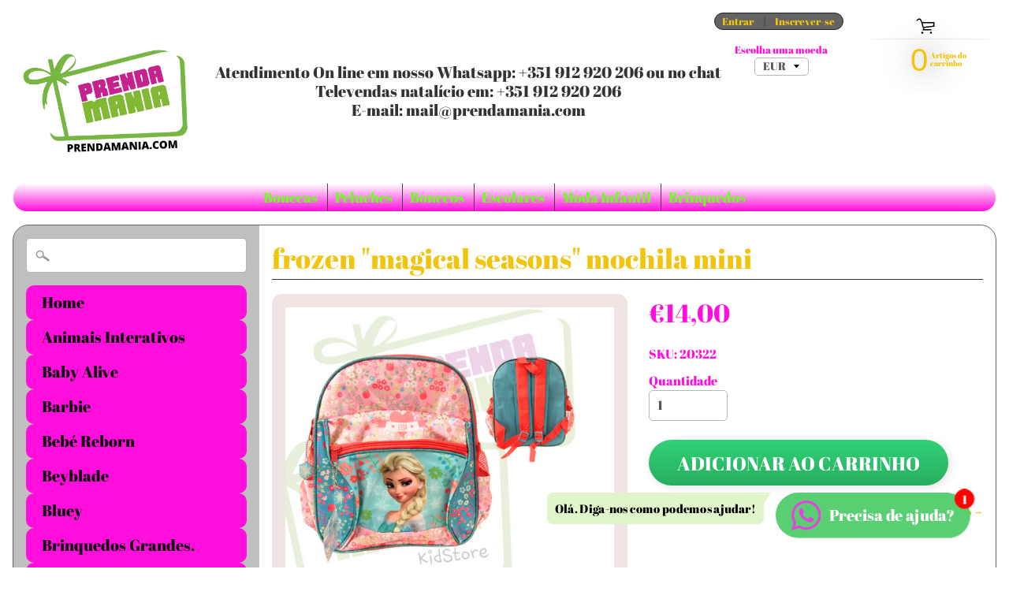

--- FILE ---
content_type: text/html; charset=utf-8
request_url: https://prendamania.com/collections/saldo-escolar/products/copy-of-frozen-magical-seasons-mochila-mini-com-trolley
body_size: 58177
content:
<!DOCTYPE html>
<html class="no-js" lang="pt">
<head>
<meta charset="utf-8" />
<meta http-equiv="X-UA-Compatible" content="IE=edge" />  
<meta name="viewport" content="width=device-width, initial-scale=1.0, height=device-height, minimum-scale=1.0, user-scalable=0"> 
  

  <link rel="shortcut icon" href="//prendamania.com/cdn/shop/files/logo_natal_32x32.png?v=1614310473" type="image/png">

  
 


    <title>Frozen &quot;Magical Seasons&quot; mochila mini | Prenda Mania KidStore</title> 





	<meta name="description" content="Mochila mini Frozen &quot;Estações Mágicas&quot; 27cm Cores e padrões sortidos sujeitos à disponibilidade de stock." />


<link rel="canonical" href="https://prendamania.com/products/copy-of-frozen-magical-seasons-mochila-mini-com-trolley" /> 
<!-- /snippets/social-meta-tags.liquid -->
<meta property="og:site_name" content="Prenda Mania KidStore">
<meta property="og:url" content="https://prendamania.com/products/copy-of-frozen-magical-seasons-mochila-mini-com-trolley">
<meta property="og:title" content="Frozen "Magical Seasons" mochila mini">
<meta property="og:type" content="product">
<meta property="og:description" content="Mochila mini Frozen &quot;Estações Mágicas&quot; 27cm Cores e padrões sortidos sujeitos à disponibilidade de stock."><meta property="og:price:amount" content="14,00">
  <meta property="og:price:currency" content="EUR"><meta property="og:image" content="http://prendamania.com/cdn/shop/files/Sonic_17_1024x1024.png?v=1710350348"><meta property="og:image" content="http://prendamania.com/cdn/shop/files/Capturadeecra2023-09-11185705_1024x1024.jpg?v=1710350348">
<meta property="og:image:secure_url" content="https://prendamania.com/cdn/shop/files/Sonic_17_1024x1024.png?v=1710350348"><meta property="og:image:secure_url" content="https://prendamania.com/cdn/shop/files/Capturadeecra2023-09-11185705_1024x1024.jpg?v=1710350348">

<meta name="twitter:site" content="@">
<meta name="twitter:card" content="summary_large_image">
<meta name="twitter:title" content="Frozen "Magical Seasons" mochila mini">
<meta name="twitter:description" content="Mochila mini Frozen &quot;Estações Mágicas&quot; 27cm Cores e padrões sortidos sujeitos à disponibilidade de stock.">

<link href="//prendamania.com/cdn/shop/t/6/assets/styles.scss.css?v=109058542031250276781762965489" rel="stylesheet" type="text/css" media="all" />  

<script>
  window.Sunrise = window.Sunrise || {};
  Sunrise.strings = {
    add_to_cart: "Adicionar ao carrinho",
    sold_out: "Fora de estoque",
    unavailable: "Indisponível",
    money_format_json: "€{{amount_with_comma_separator}}",
    money_format: "€{{amount_with_comma_separator}}",
    money_with_currency_format_json: "€{{amount_with_comma_separator}} EUR",
    money_with_currency_format: "€{{amount_with_comma_separator}} EUR",
    shop_currency: "EUR",
    locale: "pt-PT",
    locale_json: "pt-PT",
    customer_accounts_enabled: true,
    customer_logged_in: false
  };
</script>  
  
<!--[if (gt IE 9)|!(IE)]><!--><script src="//prendamania.com/cdn/shop/t/6/assets/lazysizes.js?v=11224823923325787921569513488" async="async"></script><!--<![endif]-->
<!--[if lte IE 9]><script src="//prendamania.com/cdn/shop/t/6/assets/lazysizes.js?v=11224823923325787921569513488"></script><![endif]-->

  

  
  <script src="//prendamania.com/cdn/shop/t/6/assets/vendor.js?v=76736052175140687101569513489" type="text/javascript"></script> 
  <script src="//prendamania.com/cdn/shop/t/6/assets/theme.js?v=141294610168319083631571170893" type="text/javascript"></script> 

<script>window.performance && window.performance.mark && window.performance.mark('shopify.content_for_header.start');</script><meta name="google-site-verification" content="n-nLt1lcpQenzLQAsH_pazpqaJD6DxfZ7KUvbyOPsPA">
<meta name="google-site-verification" content="IrtP8xpFcA43VqYrS1lg2CfU_MR-YG7BSSGHK4asOTI">
<meta name="google-site-verification" content="a4Ny3TRmo2pyikj-LIO30e-OcPv6VIce54nF6WpzxMc">
<meta id="shopify-digital-wallet" name="shopify-digital-wallet" content="/7964753987/digital_wallets/dialog">
<meta name="shopify-checkout-api-token" content="63cb2428adffcef501cfdcd79503cd5b">
<link rel="alternate" hreflang="x-default" href="https://prendamania.com/products/copy-of-frozen-magical-seasons-mochila-mini-com-trolley">
<link rel="alternate" hreflang="pt" href="https://prendamania.com/products/copy-of-frozen-magical-seasons-mochila-mini-com-trolley">
<link rel="alternate" hreflang="pt-DE" href="https://prendamania.com/pt-de/products/copy-of-frozen-magical-seasons-mochila-mini-com-trolley">
<link rel="alternate" hreflang="de-DE" href="https://prendamania.com/de-de/products/copy-of-frozen-magical-seasons-mochila-mini-com-trolley">
<link rel="alternate" hreflang="en-DE" href="https://prendamania.com/en-de/products/copy-of-frozen-magical-seasons-mochila-mini-com-trolley">
<link rel="alternate" hreflang="pt-BR" href="https://prendamania.com/pt-br/products/copy-of-frozen-magical-seasons-mochila-mini-com-trolley">
<link rel="alternate" hreflang="pt-FR" href="https://prendamania.com/pt-fr/products/copy-of-frozen-magical-seasons-mochila-mini-com-trolley">
<link rel="alternate" hreflang="fr-FR" href="https://prendamania.com/fr-fr/products/copy-of-frozen-magical-seasons-mochila-mini-com-trolley">
<link rel="alternate" hreflang="en-FR" href="https://prendamania.com/en-fr/products/copy-of-frozen-magical-seasons-mochila-mini-com-trolley">
<link rel="alternate" hreflang="pt-CH" href="https://prendamania.com/pt-ch/products/copy-of-frozen-magical-seasons-mochila-mini-com-trolley">
<link rel="alternate" hreflang="pt-NL" href="https://prendamania.com/pt-nl/products/copy-of-frozen-magical-seasons-mochila-mini-com-trolley">
<link rel="alternate" hreflang="pt-AC" href="https://prendamania.com/pt-eu/products/copy-of-frozen-magical-seasons-mochila-mini-com-trolley">
<link rel="alternate" hreflang="en-AC" href="https://prendamania.com/en-eu/products/copy-of-frozen-magical-seasons-mochila-mini-com-trolley">
<link rel="alternate" hreflang="es-AC" href="https://prendamania.com/es-eu/products/copy-of-frozen-magical-seasons-mochila-mini-com-trolley">
<link rel="alternate" hreflang="fr-AC" href="https://prendamania.com/fr-eu/products/copy-of-frozen-magical-seasons-mochila-mini-com-trolley">
<link rel="alternate" hreflang="de-AC" href="https://prendamania.com/de-eu/products/copy-of-frozen-magical-seasons-mochila-mini-com-trolley">
<link rel="alternate" hreflang="pt-AD" href="https://prendamania.com/pt-eu/products/copy-of-frozen-magical-seasons-mochila-mini-com-trolley">
<link rel="alternate" hreflang="en-AD" href="https://prendamania.com/en-eu/products/copy-of-frozen-magical-seasons-mochila-mini-com-trolley">
<link rel="alternate" hreflang="es-AD" href="https://prendamania.com/es-eu/products/copy-of-frozen-magical-seasons-mochila-mini-com-trolley">
<link rel="alternate" hreflang="fr-AD" href="https://prendamania.com/fr-eu/products/copy-of-frozen-magical-seasons-mochila-mini-com-trolley">
<link rel="alternate" hreflang="de-AD" href="https://prendamania.com/de-eu/products/copy-of-frozen-magical-seasons-mochila-mini-com-trolley">
<link rel="alternate" hreflang="pt-AE" href="https://prendamania.com/pt-eu/products/copy-of-frozen-magical-seasons-mochila-mini-com-trolley">
<link rel="alternate" hreflang="en-AE" href="https://prendamania.com/en-eu/products/copy-of-frozen-magical-seasons-mochila-mini-com-trolley">
<link rel="alternate" hreflang="es-AE" href="https://prendamania.com/es-eu/products/copy-of-frozen-magical-seasons-mochila-mini-com-trolley">
<link rel="alternate" hreflang="fr-AE" href="https://prendamania.com/fr-eu/products/copy-of-frozen-magical-seasons-mochila-mini-com-trolley">
<link rel="alternate" hreflang="de-AE" href="https://prendamania.com/de-eu/products/copy-of-frozen-magical-seasons-mochila-mini-com-trolley">
<link rel="alternate" hreflang="pt-AF" href="https://prendamania.com/pt-eu/products/copy-of-frozen-magical-seasons-mochila-mini-com-trolley">
<link rel="alternate" hreflang="en-AF" href="https://prendamania.com/en-eu/products/copy-of-frozen-magical-seasons-mochila-mini-com-trolley">
<link rel="alternate" hreflang="es-AF" href="https://prendamania.com/es-eu/products/copy-of-frozen-magical-seasons-mochila-mini-com-trolley">
<link rel="alternate" hreflang="fr-AF" href="https://prendamania.com/fr-eu/products/copy-of-frozen-magical-seasons-mochila-mini-com-trolley">
<link rel="alternate" hreflang="de-AF" href="https://prendamania.com/de-eu/products/copy-of-frozen-magical-seasons-mochila-mini-com-trolley">
<link rel="alternate" hreflang="pt-AG" href="https://prendamania.com/pt-eu/products/copy-of-frozen-magical-seasons-mochila-mini-com-trolley">
<link rel="alternate" hreflang="en-AG" href="https://prendamania.com/en-eu/products/copy-of-frozen-magical-seasons-mochila-mini-com-trolley">
<link rel="alternate" hreflang="es-AG" href="https://prendamania.com/es-eu/products/copy-of-frozen-magical-seasons-mochila-mini-com-trolley">
<link rel="alternate" hreflang="fr-AG" href="https://prendamania.com/fr-eu/products/copy-of-frozen-magical-seasons-mochila-mini-com-trolley">
<link rel="alternate" hreflang="de-AG" href="https://prendamania.com/de-eu/products/copy-of-frozen-magical-seasons-mochila-mini-com-trolley">
<link rel="alternate" hreflang="pt-AI" href="https://prendamania.com/pt-eu/products/copy-of-frozen-magical-seasons-mochila-mini-com-trolley">
<link rel="alternate" hreflang="en-AI" href="https://prendamania.com/en-eu/products/copy-of-frozen-magical-seasons-mochila-mini-com-trolley">
<link rel="alternate" hreflang="es-AI" href="https://prendamania.com/es-eu/products/copy-of-frozen-magical-seasons-mochila-mini-com-trolley">
<link rel="alternate" hreflang="fr-AI" href="https://prendamania.com/fr-eu/products/copy-of-frozen-magical-seasons-mochila-mini-com-trolley">
<link rel="alternate" hreflang="de-AI" href="https://prendamania.com/de-eu/products/copy-of-frozen-magical-seasons-mochila-mini-com-trolley">
<link rel="alternate" hreflang="pt-AL" href="https://prendamania.com/pt-eu/products/copy-of-frozen-magical-seasons-mochila-mini-com-trolley">
<link rel="alternate" hreflang="en-AL" href="https://prendamania.com/en-eu/products/copy-of-frozen-magical-seasons-mochila-mini-com-trolley">
<link rel="alternate" hreflang="es-AL" href="https://prendamania.com/es-eu/products/copy-of-frozen-magical-seasons-mochila-mini-com-trolley">
<link rel="alternate" hreflang="fr-AL" href="https://prendamania.com/fr-eu/products/copy-of-frozen-magical-seasons-mochila-mini-com-trolley">
<link rel="alternate" hreflang="de-AL" href="https://prendamania.com/de-eu/products/copy-of-frozen-magical-seasons-mochila-mini-com-trolley">
<link rel="alternate" hreflang="pt-AM" href="https://prendamania.com/pt-eu/products/copy-of-frozen-magical-seasons-mochila-mini-com-trolley">
<link rel="alternate" hreflang="en-AM" href="https://prendamania.com/en-eu/products/copy-of-frozen-magical-seasons-mochila-mini-com-trolley">
<link rel="alternate" hreflang="es-AM" href="https://prendamania.com/es-eu/products/copy-of-frozen-magical-seasons-mochila-mini-com-trolley">
<link rel="alternate" hreflang="fr-AM" href="https://prendamania.com/fr-eu/products/copy-of-frozen-magical-seasons-mochila-mini-com-trolley">
<link rel="alternate" hreflang="de-AM" href="https://prendamania.com/de-eu/products/copy-of-frozen-magical-seasons-mochila-mini-com-trolley">
<link rel="alternate" hreflang="pt-AO" href="https://prendamania.com/pt-eu/products/copy-of-frozen-magical-seasons-mochila-mini-com-trolley">
<link rel="alternate" hreflang="en-AO" href="https://prendamania.com/en-eu/products/copy-of-frozen-magical-seasons-mochila-mini-com-trolley">
<link rel="alternate" hreflang="es-AO" href="https://prendamania.com/es-eu/products/copy-of-frozen-magical-seasons-mochila-mini-com-trolley">
<link rel="alternate" hreflang="fr-AO" href="https://prendamania.com/fr-eu/products/copy-of-frozen-magical-seasons-mochila-mini-com-trolley">
<link rel="alternate" hreflang="de-AO" href="https://prendamania.com/de-eu/products/copy-of-frozen-magical-seasons-mochila-mini-com-trolley">
<link rel="alternate" hreflang="pt-AR" href="https://prendamania.com/pt-eu/products/copy-of-frozen-magical-seasons-mochila-mini-com-trolley">
<link rel="alternate" hreflang="en-AR" href="https://prendamania.com/en-eu/products/copy-of-frozen-magical-seasons-mochila-mini-com-trolley">
<link rel="alternate" hreflang="es-AR" href="https://prendamania.com/es-eu/products/copy-of-frozen-magical-seasons-mochila-mini-com-trolley">
<link rel="alternate" hreflang="fr-AR" href="https://prendamania.com/fr-eu/products/copy-of-frozen-magical-seasons-mochila-mini-com-trolley">
<link rel="alternate" hreflang="de-AR" href="https://prendamania.com/de-eu/products/copy-of-frozen-magical-seasons-mochila-mini-com-trolley">
<link rel="alternate" hreflang="pt-AT" href="https://prendamania.com/pt-eu/products/copy-of-frozen-magical-seasons-mochila-mini-com-trolley">
<link rel="alternate" hreflang="en-AT" href="https://prendamania.com/en-eu/products/copy-of-frozen-magical-seasons-mochila-mini-com-trolley">
<link rel="alternate" hreflang="es-AT" href="https://prendamania.com/es-eu/products/copy-of-frozen-magical-seasons-mochila-mini-com-trolley">
<link rel="alternate" hreflang="fr-AT" href="https://prendamania.com/fr-eu/products/copy-of-frozen-magical-seasons-mochila-mini-com-trolley">
<link rel="alternate" hreflang="de-AT" href="https://prendamania.com/de-eu/products/copy-of-frozen-magical-seasons-mochila-mini-com-trolley">
<link rel="alternate" hreflang="pt-AU" href="https://prendamania.com/pt-eu/products/copy-of-frozen-magical-seasons-mochila-mini-com-trolley">
<link rel="alternate" hreflang="en-AU" href="https://prendamania.com/en-eu/products/copy-of-frozen-magical-seasons-mochila-mini-com-trolley">
<link rel="alternate" hreflang="es-AU" href="https://prendamania.com/es-eu/products/copy-of-frozen-magical-seasons-mochila-mini-com-trolley">
<link rel="alternate" hreflang="fr-AU" href="https://prendamania.com/fr-eu/products/copy-of-frozen-magical-seasons-mochila-mini-com-trolley">
<link rel="alternate" hreflang="de-AU" href="https://prendamania.com/de-eu/products/copy-of-frozen-magical-seasons-mochila-mini-com-trolley">
<link rel="alternate" hreflang="pt-AW" href="https://prendamania.com/pt-eu/products/copy-of-frozen-magical-seasons-mochila-mini-com-trolley">
<link rel="alternate" hreflang="en-AW" href="https://prendamania.com/en-eu/products/copy-of-frozen-magical-seasons-mochila-mini-com-trolley">
<link rel="alternate" hreflang="es-AW" href="https://prendamania.com/es-eu/products/copy-of-frozen-magical-seasons-mochila-mini-com-trolley">
<link rel="alternate" hreflang="fr-AW" href="https://prendamania.com/fr-eu/products/copy-of-frozen-magical-seasons-mochila-mini-com-trolley">
<link rel="alternate" hreflang="de-AW" href="https://prendamania.com/de-eu/products/copy-of-frozen-magical-seasons-mochila-mini-com-trolley">
<link rel="alternate" hreflang="pt-AX" href="https://prendamania.com/pt-eu/products/copy-of-frozen-magical-seasons-mochila-mini-com-trolley">
<link rel="alternate" hreflang="en-AX" href="https://prendamania.com/en-eu/products/copy-of-frozen-magical-seasons-mochila-mini-com-trolley">
<link rel="alternate" hreflang="es-AX" href="https://prendamania.com/es-eu/products/copy-of-frozen-magical-seasons-mochila-mini-com-trolley">
<link rel="alternate" hreflang="fr-AX" href="https://prendamania.com/fr-eu/products/copy-of-frozen-magical-seasons-mochila-mini-com-trolley">
<link rel="alternate" hreflang="de-AX" href="https://prendamania.com/de-eu/products/copy-of-frozen-magical-seasons-mochila-mini-com-trolley">
<link rel="alternate" hreflang="pt-AZ" href="https://prendamania.com/pt-eu/products/copy-of-frozen-magical-seasons-mochila-mini-com-trolley">
<link rel="alternate" hreflang="en-AZ" href="https://prendamania.com/en-eu/products/copy-of-frozen-magical-seasons-mochila-mini-com-trolley">
<link rel="alternate" hreflang="es-AZ" href="https://prendamania.com/es-eu/products/copy-of-frozen-magical-seasons-mochila-mini-com-trolley">
<link rel="alternate" hreflang="fr-AZ" href="https://prendamania.com/fr-eu/products/copy-of-frozen-magical-seasons-mochila-mini-com-trolley">
<link rel="alternate" hreflang="de-AZ" href="https://prendamania.com/de-eu/products/copy-of-frozen-magical-seasons-mochila-mini-com-trolley">
<link rel="alternate" hreflang="pt-BA" href="https://prendamania.com/pt-eu/products/copy-of-frozen-magical-seasons-mochila-mini-com-trolley">
<link rel="alternate" hreflang="en-BA" href="https://prendamania.com/en-eu/products/copy-of-frozen-magical-seasons-mochila-mini-com-trolley">
<link rel="alternate" hreflang="es-BA" href="https://prendamania.com/es-eu/products/copy-of-frozen-magical-seasons-mochila-mini-com-trolley">
<link rel="alternate" hreflang="fr-BA" href="https://prendamania.com/fr-eu/products/copy-of-frozen-magical-seasons-mochila-mini-com-trolley">
<link rel="alternate" hreflang="de-BA" href="https://prendamania.com/de-eu/products/copy-of-frozen-magical-seasons-mochila-mini-com-trolley">
<link rel="alternate" hreflang="pt-BB" href="https://prendamania.com/pt-eu/products/copy-of-frozen-magical-seasons-mochila-mini-com-trolley">
<link rel="alternate" hreflang="en-BB" href="https://prendamania.com/en-eu/products/copy-of-frozen-magical-seasons-mochila-mini-com-trolley">
<link rel="alternate" hreflang="es-BB" href="https://prendamania.com/es-eu/products/copy-of-frozen-magical-seasons-mochila-mini-com-trolley">
<link rel="alternate" hreflang="fr-BB" href="https://prendamania.com/fr-eu/products/copy-of-frozen-magical-seasons-mochila-mini-com-trolley">
<link rel="alternate" hreflang="de-BB" href="https://prendamania.com/de-eu/products/copy-of-frozen-magical-seasons-mochila-mini-com-trolley">
<link rel="alternate" hreflang="pt-BD" href="https://prendamania.com/pt-eu/products/copy-of-frozen-magical-seasons-mochila-mini-com-trolley">
<link rel="alternate" hreflang="en-BD" href="https://prendamania.com/en-eu/products/copy-of-frozen-magical-seasons-mochila-mini-com-trolley">
<link rel="alternate" hreflang="es-BD" href="https://prendamania.com/es-eu/products/copy-of-frozen-magical-seasons-mochila-mini-com-trolley">
<link rel="alternate" hreflang="fr-BD" href="https://prendamania.com/fr-eu/products/copy-of-frozen-magical-seasons-mochila-mini-com-trolley">
<link rel="alternate" hreflang="de-BD" href="https://prendamania.com/de-eu/products/copy-of-frozen-magical-seasons-mochila-mini-com-trolley">
<link rel="alternate" hreflang="pt-BE" href="https://prendamania.com/pt-eu/products/copy-of-frozen-magical-seasons-mochila-mini-com-trolley">
<link rel="alternate" hreflang="en-BE" href="https://prendamania.com/en-eu/products/copy-of-frozen-magical-seasons-mochila-mini-com-trolley">
<link rel="alternate" hreflang="es-BE" href="https://prendamania.com/es-eu/products/copy-of-frozen-magical-seasons-mochila-mini-com-trolley">
<link rel="alternate" hreflang="fr-BE" href="https://prendamania.com/fr-eu/products/copy-of-frozen-magical-seasons-mochila-mini-com-trolley">
<link rel="alternate" hreflang="de-BE" href="https://prendamania.com/de-eu/products/copy-of-frozen-magical-seasons-mochila-mini-com-trolley">
<link rel="alternate" hreflang="pt-BF" href="https://prendamania.com/pt-eu/products/copy-of-frozen-magical-seasons-mochila-mini-com-trolley">
<link rel="alternate" hreflang="en-BF" href="https://prendamania.com/en-eu/products/copy-of-frozen-magical-seasons-mochila-mini-com-trolley">
<link rel="alternate" hreflang="es-BF" href="https://prendamania.com/es-eu/products/copy-of-frozen-magical-seasons-mochila-mini-com-trolley">
<link rel="alternate" hreflang="fr-BF" href="https://prendamania.com/fr-eu/products/copy-of-frozen-magical-seasons-mochila-mini-com-trolley">
<link rel="alternate" hreflang="de-BF" href="https://prendamania.com/de-eu/products/copy-of-frozen-magical-seasons-mochila-mini-com-trolley">
<link rel="alternate" hreflang="pt-BG" href="https://prendamania.com/pt-eu/products/copy-of-frozen-magical-seasons-mochila-mini-com-trolley">
<link rel="alternate" hreflang="en-BG" href="https://prendamania.com/en-eu/products/copy-of-frozen-magical-seasons-mochila-mini-com-trolley">
<link rel="alternate" hreflang="es-BG" href="https://prendamania.com/es-eu/products/copy-of-frozen-magical-seasons-mochila-mini-com-trolley">
<link rel="alternate" hreflang="fr-BG" href="https://prendamania.com/fr-eu/products/copy-of-frozen-magical-seasons-mochila-mini-com-trolley">
<link rel="alternate" hreflang="de-BG" href="https://prendamania.com/de-eu/products/copy-of-frozen-magical-seasons-mochila-mini-com-trolley">
<link rel="alternate" hreflang="pt-BH" href="https://prendamania.com/pt-eu/products/copy-of-frozen-magical-seasons-mochila-mini-com-trolley">
<link rel="alternate" hreflang="en-BH" href="https://prendamania.com/en-eu/products/copy-of-frozen-magical-seasons-mochila-mini-com-trolley">
<link rel="alternate" hreflang="es-BH" href="https://prendamania.com/es-eu/products/copy-of-frozen-magical-seasons-mochila-mini-com-trolley">
<link rel="alternate" hreflang="fr-BH" href="https://prendamania.com/fr-eu/products/copy-of-frozen-magical-seasons-mochila-mini-com-trolley">
<link rel="alternate" hreflang="de-BH" href="https://prendamania.com/de-eu/products/copy-of-frozen-magical-seasons-mochila-mini-com-trolley">
<link rel="alternate" hreflang="pt-BI" href="https://prendamania.com/pt-eu/products/copy-of-frozen-magical-seasons-mochila-mini-com-trolley">
<link rel="alternate" hreflang="en-BI" href="https://prendamania.com/en-eu/products/copy-of-frozen-magical-seasons-mochila-mini-com-trolley">
<link rel="alternate" hreflang="es-BI" href="https://prendamania.com/es-eu/products/copy-of-frozen-magical-seasons-mochila-mini-com-trolley">
<link rel="alternate" hreflang="fr-BI" href="https://prendamania.com/fr-eu/products/copy-of-frozen-magical-seasons-mochila-mini-com-trolley">
<link rel="alternate" hreflang="de-BI" href="https://prendamania.com/de-eu/products/copy-of-frozen-magical-seasons-mochila-mini-com-trolley">
<link rel="alternate" hreflang="pt-BJ" href="https://prendamania.com/pt-eu/products/copy-of-frozen-magical-seasons-mochila-mini-com-trolley">
<link rel="alternate" hreflang="en-BJ" href="https://prendamania.com/en-eu/products/copy-of-frozen-magical-seasons-mochila-mini-com-trolley">
<link rel="alternate" hreflang="es-BJ" href="https://prendamania.com/es-eu/products/copy-of-frozen-magical-seasons-mochila-mini-com-trolley">
<link rel="alternate" hreflang="fr-BJ" href="https://prendamania.com/fr-eu/products/copy-of-frozen-magical-seasons-mochila-mini-com-trolley">
<link rel="alternate" hreflang="de-BJ" href="https://prendamania.com/de-eu/products/copy-of-frozen-magical-seasons-mochila-mini-com-trolley">
<link rel="alternate" hreflang="pt-BL" href="https://prendamania.com/pt-eu/products/copy-of-frozen-magical-seasons-mochila-mini-com-trolley">
<link rel="alternate" hreflang="en-BL" href="https://prendamania.com/en-eu/products/copy-of-frozen-magical-seasons-mochila-mini-com-trolley">
<link rel="alternate" hreflang="es-BL" href="https://prendamania.com/es-eu/products/copy-of-frozen-magical-seasons-mochila-mini-com-trolley">
<link rel="alternate" hreflang="fr-BL" href="https://prendamania.com/fr-eu/products/copy-of-frozen-magical-seasons-mochila-mini-com-trolley">
<link rel="alternate" hreflang="de-BL" href="https://prendamania.com/de-eu/products/copy-of-frozen-magical-seasons-mochila-mini-com-trolley">
<link rel="alternate" hreflang="pt-BM" href="https://prendamania.com/pt-eu/products/copy-of-frozen-magical-seasons-mochila-mini-com-trolley">
<link rel="alternate" hreflang="en-BM" href="https://prendamania.com/en-eu/products/copy-of-frozen-magical-seasons-mochila-mini-com-trolley">
<link rel="alternate" hreflang="es-BM" href="https://prendamania.com/es-eu/products/copy-of-frozen-magical-seasons-mochila-mini-com-trolley">
<link rel="alternate" hreflang="fr-BM" href="https://prendamania.com/fr-eu/products/copy-of-frozen-magical-seasons-mochila-mini-com-trolley">
<link rel="alternate" hreflang="de-BM" href="https://prendamania.com/de-eu/products/copy-of-frozen-magical-seasons-mochila-mini-com-trolley">
<link rel="alternate" hreflang="pt-BN" href="https://prendamania.com/pt-eu/products/copy-of-frozen-magical-seasons-mochila-mini-com-trolley">
<link rel="alternate" hreflang="en-BN" href="https://prendamania.com/en-eu/products/copy-of-frozen-magical-seasons-mochila-mini-com-trolley">
<link rel="alternate" hreflang="es-BN" href="https://prendamania.com/es-eu/products/copy-of-frozen-magical-seasons-mochila-mini-com-trolley">
<link rel="alternate" hreflang="fr-BN" href="https://prendamania.com/fr-eu/products/copy-of-frozen-magical-seasons-mochila-mini-com-trolley">
<link rel="alternate" hreflang="de-BN" href="https://prendamania.com/de-eu/products/copy-of-frozen-magical-seasons-mochila-mini-com-trolley">
<link rel="alternate" hreflang="pt-BO" href="https://prendamania.com/pt-eu/products/copy-of-frozen-magical-seasons-mochila-mini-com-trolley">
<link rel="alternate" hreflang="en-BO" href="https://prendamania.com/en-eu/products/copy-of-frozen-magical-seasons-mochila-mini-com-trolley">
<link rel="alternate" hreflang="es-BO" href="https://prendamania.com/es-eu/products/copy-of-frozen-magical-seasons-mochila-mini-com-trolley">
<link rel="alternate" hreflang="fr-BO" href="https://prendamania.com/fr-eu/products/copy-of-frozen-magical-seasons-mochila-mini-com-trolley">
<link rel="alternate" hreflang="de-BO" href="https://prendamania.com/de-eu/products/copy-of-frozen-magical-seasons-mochila-mini-com-trolley">
<link rel="alternate" hreflang="pt-BQ" href="https://prendamania.com/pt-eu/products/copy-of-frozen-magical-seasons-mochila-mini-com-trolley">
<link rel="alternate" hreflang="en-BQ" href="https://prendamania.com/en-eu/products/copy-of-frozen-magical-seasons-mochila-mini-com-trolley">
<link rel="alternate" hreflang="es-BQ" href="https://prendamania.com/es-eu/products/copy-of-frozen-magical-seasons-mochila-mini-com-trolley">
<link rel="alternate" hreflang="fr-BQ" href="https://prendamania.com/fr-eu/products/copy-of-frozen-magical-seasons-mochila-mini-com-trolley">
<link rel="alternate" hreflang="de-BQ" href="https://prendamania.com/de-eu/products/copy-of-frozen-magical-seasons-mochila-mini-com-trolley">
<link rel="alternate" hreflang="pt-BS" href="https://prendamania.com/pt-eu/products/copy-of-frozen-magical-seasons-mochila-mini-com-trolley">
<link rel="alternate" hreflang="en-BS" href="https://prendamania.com/en-eu/products/copy-of-frozen-magical-seasons-mochila-mini-com-trolley">
<link rel="alternate" hreflang="es-BS" href="https://prendamania.com/es-eu/products/copy-of-frozen-magical-seasons-mochila-mini-com-trolley">
<link rel="alternate" hreflang="fr-BS" href="https://prendamania.com/fr-eu/products/copy-of-frozen-magical-seasons-mochila-mini-com-trolley">
<link rel="alternate" hreflang="de-BS" href="https://prendamania.com/de-eu/products/copy-of-frozen-magical-seasons-mochila-mini-com-trolley">
<link rel="alternate" hreflang="pt-BT" href="https://prendamania.com/pt-eu/products/copy-of-frozen-magical-seasons-mochila-mini-com-trolley">
<link rel="alternate" hreflang="en-BT" href="https://prendamania.com/en-eu/products/copy-of-frozen-magical-seasons-mochila-mini-com-trolley">
<link rel="alternate" hreflang="es-BT" href="https://prendamania.com/es-eu/products/copy-of-frozen-magical-seasons-mochila-mini-com-trolley">
<link rel="alternate" hreflang="fr-BT" href="https://prendamania.com/fr-eu/products/copy-of-frozen-magical-seasons-mochila-mini-com-trolley">
<link rel="alternate" hreflang="de-BT" href="https://prendamania.com/de-eu/products/copy-of-frozen-magical-seasons-mochila-mini-com-trolley">
<link rel="alternate" hreflang="pt-BW" href="https://prendamania.com/pt-eu/products/copy-of-frozen-magical-seasons-mochila-mini-com-trolley">
<link rel="alternate" hreflang="en-BW" href="https://prendamania.com/en-eu/products/copy-of-frozen-magical-seasons-mochila-mini-com-trolley">
<link rel="alternate" hreflang="es-BW" href="https://prendamania.com/es-eu/products/copy-of-frozen-magical-seasons-mochila-mini-com-trolley">
<link rel="alternate" hreflang="fr-BW" href="https://prendamania.com/fr-eu/products/copy-of-frozen-magical-seasons-mochila-mini-com-trolley">
<link rel="alternate" hreflang="de-BW" href="https://prendamania.com/de-eu/products/copy-of-frozen-magical-seasons-mochila-mini-com-trolley">
<link rel="alternate" hreflang="pt-BY" href="https://prendamania.com/pt-eu/products/copy-of-frozen-magical-seasons-mochila-mini-com-trolley">
<link rel="alternate" hreflang="en-BY" href="https://prendamania.com/en-eu/products/copy-of-frozen-magical-seasons-mochila-mini-com-trolley">
<link rel="alternate" hreflang="es-BY" href="https://prendamania.com/es-eu/products/copy-of-frozen-magical-seasons-mochila-mini-com-trolley">
<link rel="alternate" hreflang="fr-BY" href="https://prendamania.com/fr-eu/products/copy-of-frozen-magical-seasons-mochila-mini-com-trolley">
<link rel="alternate" hreflang="de-BY" href="https://prendamania.com/de-eu/products/copy-of-frozen-magical-seasons-mochila-mini-com-trolley">
<link rel="alternate" hreflang="pt-BZ" href="https://prendamania.com/pt-eu/products/copy-of-frozen-magical-seasons-mochila-mini-com-trolley">
<link rel="alternate" hreflang="en-BZ" href="https://prendamania.com/en-eu/products/copy-of-frozen-magical-seasons-mochila-mini-com-trolley">
<link rel="alternate" hreflang="es-BZ" href="https://prendamania.com/es-eu/products/copy-of-frozen-magical-seasons-mochila-mini-com-trolley">
<link rel="alternate" hreflang="fr-BZ" href="https://prendamania.com/fr-eu/products/copy-of-frozen-magical-seasons-mochila-mini-com-trolley">
<link rel="alternate" hreflang="de-BZ" href="https://prendamania.com/de-eu/products/copy-of-frozen-magical-seasons-mochila-mini-com-trolley">
<link rel="alternate" hreflang="pt-CA" href="https://prendamania.com/pt-eu/products/copy-of-frozen-magical-seasons-mochila-mini-com-trolley">
<link rel="alternate" hreflang="en-CA" href="https://prendamania.com/en-eu/products/copy-of-frozen-magical-seasons-mochila-mini-com-trolley">
<link rel="alternate" hreflang="es-CA" href="https://prendamania.com/es-eu/products/copy-of-frozen-magical-seasons-mochila-mini-com-trolley">
<link rel="alternate" hreflang="fr-CA" href="https://prendamania.com/fr-eu/products/copy-of-frozen-magical-seasons-mochila-mini-com-trolley">
<link rel="alternate" hreflang="de-CA" href="https://prendamania.com/de-eu/products/copy-of-frozen-magical-seasons-mochila-mini-com-trolley">
<link rel="alternate" hreflang="pt-CC" href="https://prendamania.com/pt-eu/products/copy-of-frozen-magical-seasons-mochila-mini-com-trolley">
<link rel="alternate" hreflang="en-CC" href="https://prendamania.com/en-eu/products/copy-of-frozen-magical-seasons-mochila-mini-com-trolley">
<link rel="alternate" hreflang="es-CC" href="https://prendamania.com/es-eu/products/copy-of-frozen-magical-seasons-mochila-mini-com-trolley">
<link rel="alternate" hreflang="fr-CC" href="https://prendamania.com/fr-eu/products/copy-of-frozen-magical-seasons-mochila-mini-com-trolley">
<link rel="alternate" hreflang="de-CC" href="https://prendamania.com/de-eu/products/copy-of-frozen-magical-seasons-mochila-mini-com-trolley">
<link rel="alternate" hreflang="pt-CD" href="https://prendamania.com/pt-eu/products/copy-of-frozen-magical-seasons-mochila-mini-com-trolley">
<link rel="alternate" hreflang="en-CD" href="https://prendamania.com/en-eu/products/copy-of-frozen-magical-seasons-mochila-mini-com-trolley">
<link rel="alternate" hreflang="es-CD" href="https://prendamania.com/es-eu/products/copy-of-frozen-magical-seasons-mochila-mini-com-trolley">
<link rel="alternate" hreflang="fr-CD" href="https://prendamania.com/fr-eu/products/copy-of-frozen-magical-seasons-mochila-mini-com-trolley">
<link rel="alternate" hreflang="de-CD" href="https://prendamania.com/de-eu/products/copy-of-frozen-magical-seasons-mochila-mini-com-trolley">
<link rel="alternate" hreflang="pt-CF" href="https://prendamania.com/pt-eu/products/copy-of-frozen-magical-seasons-mochila-mini-com-trolley">
<link rel="alternate" hreflang="en-CF" href="https://prendamania.com/en-eu/products/copy-of-frozen-magical-seasons-mochila-mini-com-trolley">
<link rel="alternate" hreflang="es-CF" href="https://prendamania.com/es-eu/products/copy-of-frozen-magical-seasons-mochila-mini-com-trolley">
<link rel="alternate" hreflang="fr-CF" href="https://prendamania.com/fr-eu/products/copy-of-frozen-magical-seasons-mochila-mini-com-trolley">
<link rel="alternate" hreflang="de-CF" href="https://prendamania.com/de-eu/products/copy-of-frozen-magical-seasons-mochila-mini-com-trolley">
<link rel="alternate" hreflang="pt-CG" href="https://prendamania.com/pt-eu/products/copy-of-frozen-magical-seasons-mochila-mini-com-trolley">
<link rel="alternate" hreflang="en-CG" href="https://prendamania.com/en-eu/products/copy-of-frozen-magical-seasons-mochila-mini-com-trolley">
<link rel="alternate" hreflang="es-CG" href="https://prendamania.com/es-eu/products/copy-of-frozen-magical-seasons-mochila-mini-com-trolley">
<link rel="alternate" hreflang="fr-CG" href="https://prendamania.com/fr-eu/products/copy-of-frozen-magical-seasons-mochila-mini-com-trolley">
<link rel="alternate" hreflang="de-CG" href="https://prendamania.com/de-eu/products/copy-of-frozen-magical-seasons-mochila-mini-com-trolley">
<link rel="alternate" hreflang="pt-CI" href="https://prendamania.com/pt-eu/products/copy-of-frozen-magical-seasons-mochila-mini-com-trolley">
<link rel="alternate" hreflang="en-CI" href="https://prendamania.com/en-eu/products/copy-of-frozen-magical-seasons-mochila-mini-com-trolley">
<link rel="alternate" hreflang="es-CI" href="https://prendamania.com/es-eu/products/copy-of-frozen-magical-seasons-mochila-mini-com-trolley">
<link rel="alternate" hreflang="fr-CI" href="https://prendamania.com/fr-eu/products/copy-of-frozen-magical-seasons-mochila-mini-com-trolley">
<link rel="alternate" hreflang="de-CI" href="https://prendamania.com/de-eu/products/copy-of-frozen-magical-seasons-mochila-mini-com-trolley">
<link rel="alternate" hreflang="pt-CK" href="https://prendamania.com/pt-eu/products/copy-of-frozen-magical-seasons-mochila-mini-com-trolley">
<link rel="alternate" hreflang="en-CK" href="https://prendamania.com/en-eu/products/copy-of-frozen-magical-seasons-mochila-mini-com-trolley">
<link rel="alternate" hreflang="es-CK" href="https://prendamania.com/es-eu/products/copy-of-frozen-magical-seasons-mochila-mini-com-trolley">
<link rel="alternate" hreflang="fr-CK" href="https://prendamania.com/fr-eu/products/copy-of-frozen-magical-seasons-mochila-mini-com-trolley">
<link rel="alternate" hreflang="de-CK" href="https://prendamania.com/de-eu/products/copy-of-frozen-magical-seasons-mochila-mini-com-trolley">
<link rel="alternate" hreflang="pt-CL" href="https://prendamania.com/pt-eu/products/copy-of-frozen-magical-seasons-mochila-mini-com-trolley">
<link rel="alternate" hreflang="en-CL" href="https://prendamania.com/en-eu/products/copy-of-frozen-magical-seasons-mochila-mini-com-trolley">
<link rel="alternate" hreflang="es-CL" href="https://prendamania.com/es-eu/products/copy-of-frozen-magical-seasons-mochila-mini-com-trolley">
<link rel="alternate" hreflang="fr-CL" href="https://prendamania.com/fr-eu/products/copy-of-frozen-magical-seasons-mochila-mini-com-trolley">
<link rel="alternate" hreflang="de-CL" href="https://prendamania.com/de-eu/products/copy-of-frozen-magical-seasons-mochila-mini-com-trolley">
<link rel="alternate" hreflang="pt-CM" href="https://prendamania.com/pt-eu/products/copy-of-frozen-magical-seasons-mochila-mini-com-trolley">
<link rel="alternate" hreflang="en-CM" href="https://prendamania.com/en-eu/products/copy-of-frozen-magical-seasons-mochila-mini-com-trolley">
<link rel="alternate" hreflang="es-CM" href="https://prendamania.com/es-eu/products/copy-of-frozen-magical-seasons-mochila-mini-com-trolley">
<link rel="alternate" hreflang="fr-CM" href="https://prendamania.com/fr-eu/products/copy-of-frozen-magical-seasons-mochila-mini-com-trolley">
<link rel="alternate" hreflang="de-CM" href="https://prendamania.com/de-eu/products/copy-of-frozen-magical-seasons-mochila-mini-com-trolley">
<link rel="alternate" hreflang="pt-CN" href="https://prendamania.com/pt-eu/products/copy-of-frozen-magical-seasons-mochila-mini-com-trolley">
<link rel="alternate" hreflang="en-CN" href="https://prendamania.com/en-eu/products/copy-of-frozen-magical-seasons-mochila-mini-com-trolley">
<link rel="alternate" hreflang="es-CN" href="https://prendamania.com/es-eu/products/copy-of-frozen-magical-seasons-mochila-mini-com-trolley">
<link rel="alternate" hreflang="fr-CN" href="https://prendamania.com/fr-eu/products/copy-of-frozen-magical-seasons-mochila-mini-com-trolley">
<link rel="alternate" hreflang="de-CN" href="https://prendamania.com/de-eu/products/copy-of-frozen-magical-seasons-mochila-mini-com-trolley">
<link rel="alternate" hreflang="pt-CO" href="https://prendamania.com/pt-eu/products/copy-of-frozen-magical-seasons-mochila-mini-com-trolley">
<link rel="alternate" hreflang="en-CO" href="https://prendamania.com/en-eu/products/copy-of-frozen-magical-seasons-mochila-mini-com-trolley">
<link rel="alternate" hreflang="es-CO" href="https://prendamania.com/es-eu/products/copy-of-frozen-magical-seasons-mochila-mini-com-trolley">
<link rel="alternate" hreflang="fr-CO" href="https://prendamania.com/fr-eu/products/copy-of-frozen-magical-seasons-mochila-mini-com-trolley">
<link rel="alternate" hreflang="de-CO" href="https://prendamania.com/de-eu/products/copy-of-frozen-magical-seasons-mochila-mini-com-trolley">
<link rel="alternate" hreflang="pt-CR" href="https://prendamania.com/pt-eu/products/copy-of-frozen-magical-seasons-mochila-mini-com-trolley">
<link rel="alternate" hreflang="en-CR" href="https://prendamania.com/en-eu/products/copy-of-frozen-magical-seasons-mochila-mini-com-trolley">
<link rel="alternate" hreflang="es-CR" href="https://prendamania.com/es-eu/products/copy-of-frozen-magical-seasons-mochila-mini-com-trolley">
<link rel="alternate" hreflang="fr-CR" href="https://prendamania.com/fr-eu/products/copy-of-frozen-magical-seasons-mochila-mini-com-trolley">
<link rel="alternate" hreflang="de-CR" href="https://prendamania.com/de-eu/products/copy-of-frozen-magical-seasons-mochila-mini-com-trolley">
<link rel="alternate" hreflang="pt-CV" href="https://prendamania.com/pt-eu/products/copy-of-frozen-magical-seasons-mochila-mini-com-trolley">
<link rel="alternate" hreflang="en-CV" href="https://prendamania.com/en-eu/products/copy-of-frozen-magical-seasons-mochila-mini-com-trolley">
<link rel="alternate" hreflang="es-CV" href="https://prendamania.com/es-eu/products/copy-of-frozen-magical-seasons-mochila-mini-com-trolley">
<link rel="alternate" hreflang="fr-CV" href="https://prendamania.com/fr-eu/products/copy-of-frozen-magical-seasons-mochila-mini-com-trolley">
<link rel="alternate" hreflang="de-CV" href="https://prendamania.com/de-eu/products/copy-of-frozen-magical-seasons-mochila-mini-com-trolley">
<link rel="alternate" hreflang="pt-CW" href="https://prendamania.com/pt-eu/products/copy-of-frozen-magical-seasons-mochila-mini-com-trolley">
<link rel="alternate" hreflang="en-CW" href="https://prendamania.com/en-eu/products/copy-of-frozen-magical-seasons-mochila-mini-com-trolley">
<link rel="alternate" hreflang="es-CW" href="https://prendamania.com/es-eu/products/copy-of-frozen-magical-seasons-mochila-mini-com-trolley">
<link rel="alternate" hreflang="fr-CW" href="https://prendamania.com/fr-eu/products/copy-of-frozen-magical-seasons-mochila-mini-com-trolley">
<link rel="alternate" hreflang="de-CW" href="https://prendamania.com/de-eu/products/copy-of-frozen-magical-seasons-mochila-mini-com-trolley">
<link rel="alternate" hreflang="pt-CX" href="https://prendamania.com/pt-eu/products/copy-of-frozen-magical-seasons-mochila-mini-com-trolley">
<link rel="alternate" hreflang="en-CX" href="https://prendamania.com/en-eu/products/copy-of-frozen-magical-seasons-mochila-mini-com-trolley">
<link rel="alternate" hreflang="es-CX" href="https://prendamania.com/es-eu/products/copy-of-frozen-magical-seasons-mochila-mini-com-trolley">
<link rel="alternate" hreflang="fr-CX" href="https://prendamania.com/fr-eu/products/copy-of-frozen-magical-seasons-mochila-mini-com-trolley">
<link rel="alternate" hreflang="de-CX" href="https://prendamania.com/de-eu/products/copy-of-frozen-magical-seasons-mochila-mini-com-trolley">
<link rel="alternate" hreflang="pt-CY" href="https://prendamania.com/pt-eu/products/copy-of-frozen-magical-seasons-mochila-mini-com-trolley">
<link rel="alternate" hreflang="en-CY" href="https://prendamania.com/en-eu/products/copy-of-frozen-magical-seasons-mochila-mini-com-trolley">
<link rel="alternate" hreflang="es-CY" href="https://prendamania.com/es-eu/products/copy-of-frozen-magical-seasons-mochila-mini-com-trolley">
<link rel="alternate" hreflang="fr-CY" href="https://prendamania.com/fr-eu/products/copy-of-frozen-magical-seasons-mochila-mini-com-trolley">
<link rel="alternate" hreflang="de-CY" href="https://prendamania.com/de-eu/products/copy-of-frozen-magical-seasons-mochila-mini-com-trolley">
<link rel="alternate" hreflang="pt-CZ" href="https://prendamania.com/pt-eu/products/copy-of-frozen-magical-seasons-mochila-mini-com-trolley">
<link rel="alternate" hreflang="en-CZ" href="https://prendamania.com/en-eu/products/copy-of-frozen-magical-seasons-mochila-mini-com-trolley">
<link rel="alternate" hreflang="es-CZ" href="https://prendamania.com/es-eu/products/copy-of-frozen-magical-seasons-mochila-mini-com-trolley">
<link rel="alternate" hreflang="fr-CZ" href="https://prendamania.com/fr-eu/products/copy-of-frozen-magical-seasons-mochila-mini-com-trolley">
<link rel="alternate" hreflang="de-CZ" href="https://prendamania.com/de-eu/products/copy-of-frozen-magical-seasons-mochila-mini-com-trolley">
<link rel="alternate" hreflang="pt-DJ" href="https://prendamania.com/pt-eu/products/copy-of-frozen-magical-seasons-mochila-mini-com-trolley">
<link rel="alternate" hreflang="en-DJ" href="https://prendamania.com/en-eu/products/copy-of-frozen-magical-seasons-mochila-mini-com-trolley">
<link rel="alternate" hreflang="es-DJ" href="https://prendamania.com/es-eu/products/copy-of-frozen-magical-seasons-mochila-mini-com-trolley">
<link rel="alternate" hreflang="fr-DJ" href="https://prendamania.com/fr-eu/products/copy-of-frozen-magical-seasons-mochila-mini-com-trolley">
<link rel="alternate" hreflang="de-DJ" href="https://prendamania.com/de-eu/products/copy-of-frozen-magical-seasons-mochila-mini-com-trolley">
<link rel="alternate" hreflang="pt-DK" href="https://prendamania.com/pt-eu/products/copy-of-frozen-magical-seasons-mochila-mini-com-trolley">
<link rel="alternate" hreflang="en-DK" href="https://prendamania.com/en-eu/products/copy-of-frozen-magical-seasons-mochila-mini-com-trolley">
<link rel="alternate" hreflang="es-DK" href="https://prendamania.com/es-eu/products/copy-of-frozen-magical-seasons-mochila-mini-com-trolley">
<link rel="alternate" hreflang="fr-DK" href="https://prendamania.com/fr-eu/products/copy-of-frozen-magical-seasons-mochila-mini-com-trolley">
<link rel="alternate" hreflang="de-DK" href="https://prendamania.com/de-eu/products/copy-of-frozen-magical-seasons-mochila-mini-com-trolley">
<link rel="alternate" hreflang="pt-DM" href="https://prendamania.com/pt-eu/products/copy-of-frozen-magical-seasons-mochila-mini-com-trolley">
<link rel="alternate" hreflang="en-DM" href="https://prendamania.com/en-eu/products/copy-of-frozen-magical-seasons-mochila-mini-com-trolley">
<link rel="alternate" hreflang="es-DM" href="https://prendamania.com/es-eu/products/copy-of-frozen-magical-seasons-mochila-mini-com-trolley">
<link rel="alternate" hreflang="fr-DM" href="https://prendamania.com/fr-eu/products/copy-of-frozen-magical-seasons-mochila-mini-com-trolley">
<link rel="alternate" hreflang="de-DM" href="https://prendamania.com/de-eu/products/copy-of-frozen-magical-seasons-mochila-mini-com-trolley">
<link rel="alternate" hreflang="pt-DO" href="https://prendamania.com/pt-eu/products/copy-of-frozen-magical-seasons-mochila-mini-com-trolley">
<link rel="alternate" hreflang="en-DO" href="https://prendamania.com/en-eu/products/copy-of-frozen-magical-seasons-mochila-mini-com-trolley">
<link rel="alternate" hreflang="es-DO" href="https://prendamania.com/es-eu/products/copy-of-frozen-magical-seasons-mochila-mini-com-trolley">
<link rel="alternate" hreflang="fr-DO" href="https://prendamania.com/fr-eu/products/copy-of-frozen-magical-seasons-mochila-mini-com-trolley">
<link rel="alternate" hreflang="de-DO" href="https://prendamania.com/de-eu/products/copy-of-frozen-magical-seasons-mochila-mini-com-trolley">
<link rel="alternate" hreflang="pt-DZ" href="https://prendamania.com/pt-eu/products/copy-of-frozen-magical-seasons-mochila-mini-com-trolley">
<link rel="alternate" hreflang="en-DZ" href="https://prendamania.com/en-eu/products/copy-of-frozen-magical-seasons-mochila-mini-com-trolley">
<link rel="alternate" hreflang="es-DZ" href="https://prendamania.com/es-eu/products/copy-of-frozen-magical-seasons-mochila-mini-com-trolley">
<link rel="alternate" hreflang="fr-DZ" href="https://prendamania.com/fr-eu/products/copy-of-frozen-magical-seasons-mochila-mini-com-trolley">
<link rel="alternate" hreflang="de-DZ" href="https://prendamania.com/de-eu/products/copy-of-frozen-magical-seasons-mochila-mini-com-trolley">
<link rel="alternate" hreflang="pt-EC" href="https://prendamania.com/pt-eu/products/copy-of-frozen-magical-seasons-mochila-mini-com-trolley">
<link rel="alternate" hreflang="en-EC" href="https://prendamania.com/en-eu/products/copy-of-frozen-magical-seasons-mochila-mini-com-trolley">
<link rel="alternate" hreflang="es-EC" href="https://prendamania.com/es-eu/products/copy-of-frozen-magical-seasons-mochila-mini-com-trolley">
<link rel="alternate" hreflang="fr-EC" href="https://prendamania.com/fr-eu/products/copy-of-frozen-magical-seasons-mochila-mini-com-trolley">
<link rel="alternate" hreflang="de-EC" href="https://prendamania.com/de-eu/products/copy-of-frozen-magical-seasons-mochila-mini-com-trolley">
<link rel="alternate" hreflang="pt-EE" href="https://prendamania.com/pt-eu/products/copy-of-frozen-magical-seasons-mochila-mini-com-trolley">
<link rel="alternate" hreflang="en-EE" href="https://prendamania.com/en-eu/products/copy-of-frozen-magical-seasons-mochila-mini-com-trolley">
<link rel="alternate" hreflang="es-EE" href="https://prendamania.com/es-eu/products/copy-of-frozen-magical-seasons-mochila-mini-com-trolley">
<link rel="alternate" hreflang="fr-EE" href="https://prendamania.com/fr-eu/products/copy-of-frozen-magical-seasons-mochila-mini-com-trolley">
<link rel="alternate" hreflang="de-EE" href="https://prendamania.com/de-eu/products/copy-of-frozen-magical-seasons-mochila-mini-com-trolley">
<link rel="alternate" hreflang="pt-EG" href="https://prendamania.com/pt-eu/products/copy-of-frozen-magical-seasons-mochila-mini-com-trolley">
<link rel="alternate" hreflang="en-EG" href="https://prendamania.com/en-eu/products/copy-of-frozen-magical-seasons-mochila-mini-com-trolley">
<link rel="alternate" hreflang="es-EG" href="https://prendamania.com/es-eu/products/copy-of-frozen-magical-seasons-mochila-mini-com-trolley">
<link rel="alternate" hreflang="fr-EG" href="https://prendamania.com/fr-eu/products/copy-of-frozen-magical-seasons-mochila-mini-com-trolley">
<link rel="alternate" hreflang="de-EG" href="https://prendamania.com/de-eu/products/copy-of-frozen-magical-seasons-mochila-mini-com-trolley">
<link rel="alternate" hreflang="pt-EH" href="https://prendamania.com/pt-eu/products/copy-of-frozen-magical-seasons-mochila-mini-com-trolley">
<link rel="alternate" hreflang="en-EH" href="https://prendamania.com/en-eu/products/copy-of-frozen-magical-seasons-mochila-mini-com-trolley">
<link rel="alternate" hreflang="es-EH" href="https://prendamania.com/es-eu/products/copy-of-frozen-magical-seasons-mochila-mini-com-trolley">
<link rel="alternate" hreflang="fr-EH" href="https://prendamania.com/fr-eu/products/copy-of-frozen-magical-seasons-mochila-mini-com-trolley">
<link rel="alternate" hreflang="de-EH" href="https://prendamania.com/de-eu/products/copy-of-frozen-magical-seasons-mochila-mini-com-trolley">
<link rel="alternate" hreflang="pt-ER" href="https://prendamania.com/pt-eu/products/copy-of-frozen-magical-seasons-mochila-mini-com-trolley">
<link rel="alternate" hreflang="en-ER" href="https://prendamania.com/en-eu/products/copy-of-frozen-magical-seasons-mochila-mini-com-trolley">
<link rel="alternate" hreflang="es-ER" href="https://prendamania.com/es-eu/products/copy-of-frozen-magical-seasons-mochila-mini-com-trolley">
<link rel="alternate" hreflang="fr-ER" href="https://prendamania.com/fr-eu/products/copy-of-frozen-magical-seasons-mochila-mini-com-trolley">
<link rel="alternate" hreflang="de-ER" href="https://prendamania.com/de-eu/products/copy-of-frozen-magical-seasons-mochila-mini-com-trolley">
<link rel="alternate" hreflang="pt-ES" href="https://prendamania.com/pt-eu/products/copy-of-frozen-magical-seasons-mochila-mini-com-trolley">
<link rel="alternate" hreflang="en-ES" href="https://prendamania.com/en-eu/products/copy-of-frozen-magical-seasons-mochila-mini-com-trolley">
<link rel="alternate" hreflang="es-ES" href="https://prendamania.com/es-eu/products/copy-of-frozen-magical-seasons-mochila-mini-com-trolley">
<link rel="alternate" hreflang="fr-ES" href="https://prendamania.com/fr-eu/products/copy-of-frozen-magical-seasons-mochila-mini-com-trolley">
<link rel="alternate" hreflang="de-ES" href="https://prendamania.com/de-eu/products/copy-of-frozen-magical-seasons-mochila-mini-com-trolley">
<link rel="alternate" hreflang="pt-ET" href="https://prendamania.com/pt-eu/products/copy-of-frozen-magical-seasons-mochila-mini-com-trolley">
<link rel="alternate" hreflang="en-ET" href="https://prendamania.com/en-eu/products/copy-of-frozen-magical-seasons-mochila-mini-com-trolley">
<link rel="alternate" hreflang="es-ET" href="https://prendamania.com/es-eu/products/copy-of-frozen-magical-seasons-mochila-mini-com-trolley">
<link rel="alternate" hreflang="fr-ET" href="https://prendamania.com/fr-eu/products/copy-of-frozen-magical-seasons-mochila-mini-com-trolley">
<link rel="alternate" hreflang="de-ET" href="https://prendamania.com/de-eu/products/copy-of-frozen-magical-seasons-mochila-mini-com-trolley">
<link rel="alternate" hreflang="pt-FI" href="https://prendamania.com/pt-eu/products/copy-of-frozen-magical-seasons-mochila-mini-com-trolley">
<link rel="alternate" hreflang="en-FI" href="https://prendamania.com/en-eu/products/copy-of-frozen-magical-seasons-mochila-mini-com-trolley">
<link rel="alternate" hreflang="es-FI" href="https://prendamania.com/es-eu/products/copy-of-frozen-magical-seasons-mochila-mini-com-trolley">
<link rel="alternate" hreflang="fr-FI" href="https://prendamania.com/fr-eu/products/copy-of-frozen-magical-seasons-mochila-mini-com-trolley">
<link rel="alternate" hreflang="de-FI" href="https://prendamania.com/de-eu/products/copy-of-frozen-magical-seasons-mochila-mini-com-trolley">
<link rel="alternate" hreflang="pt-FJ" href="https://prendamania.com/pt-eu/products/copy-of-frozen-magical-seasons-mochila-mini-com-trolley">
<link rel="alternate" hreflang="en-FJ" href="https://prendamania.com/en-eu/products/copy-of-frozen-magical-seasons-mochila-mini-com-trolley">
<link rel="alternate" hreflang="es-FJ" href="https://prendamania.com/es-eu/products/copy-of-frozen-magical-seasons-mochila-mini-com-trolley">
<link rel="alternate" hreflang="fr-FJ" href="https://prendamania.com/fr-eu/products/copy-of-frozen-magical-seasons-mochila-mini-com-trolley">
<link rel="alternate" hreflang="de-FJ" href="https://prendamania.com/de-eu/products/copy-of-frozen-magical-seasons-mochila-mini-com-trolley">
<link rel="alternate" hreflang="pt-FK" href="https://prendamania.com/pt-eu/products/copy-of-frozen-magical-seasons-mochila-mini-com-trolley">
<link rel="alternate" hreflang="en-FK" href="https://prendamania.com/en-eu/products/copy-of-frozen-magical-seasons-mochila-mini-com-trolley">
<link rel="alternate" hreflang="es-FK" href="https://prendamania.com/es-eu/products/copy-of-frozen-magical-seasons-mochila-mini-com-trolley">
<link rel="alternate" hreflang="fr-FK" href="https://prendamania.com/fr-eu/products/copy-of-frozen-magical-seasons-mochila-mini-com-trolley">
<link rel="alternate" hreflang="de-FK" href="https://prendamania.com/de-eu/products/copy-of-frozen-magical-seasons-mochila-mini-com-trolley">
<link rel="alternate" hreflang="pt-FO" href="https://prendamania.com/pt-eu/products/copy-of-frozen-magical-seasons-mochila-mini-com-trolley">
<link rel="alternate" hreflang="en-FO" href="https://prendamania.com/en-eu/products/copy-of-frozen-magical-seasons-mochila-mini-com-trolley">
<link rel="alternate" hreflang="es-FO" href="https://prendamania.com/es-eu/products/copy-of-frozen-magical-seasons-mochila-mini-com-trolley">
<link rel="alternate" hreflang="fr-FO" href="https://prendamania.com/fr-eu/products/copy-of-frozen-magical-seasons-mochila-mini-com-trolley">
<link rel="alternate" hreflang="de-FO" href="https://prendamania.com/de-eu/products/copy-of-frozen-magical-seasons-mochila-mini-com-trolley">
<link rel="alternate" hreflang="pt-GA" href="https://prendamania.com/pt-eu/products/copy-of-frozen-magical-seasons-mochila-mini-com-trolley">
<link rel="alternate" hreflang="en-GA" href="https://prendamania.com/en-eu/products/copy-of-frozen-magical-seasons-mochila-mini-com-trolley">
<link rel="alternate" hreflang="es-GA" href="https://prendamania.com/es-eu/products/copy-of-frozen-magical-seasons-mochila-mini-com-trolley">
<link rel="alternate" hreflang="fr-GA" href="https://prendamania.com/fr-eu/products/copy-of-frozen-magical-seasons-mochila-mini-com-trolley">
<link rel="alternate" hreflang="de-GA" href="https://prendamania.com/de-eu/products/copy-of-frozen-magical-seasons-mochila-mini-com-trolley">
<link rel="alternate" hreflang="pt-GB" href="https://prendamania.com/pt-eu/products/copy-of-frozen-magical-seasons-mochila-mini-com-trolley">
<link rel="alternate" hreflang="en-GB" href="https://prendamania.com/en-eu/products/copy-of-frozen-magical-seasons-mochila-mini-com-trolley">
<link rel="alternate" hreflang="es-GB" href="https://prendamania.com/es-eu/products/copy-of-frozen-magical-seasons-mochila-mini-com-trolley">
<link rel="alternate" hreflang="fr-GB" href="https://prendamania.com/fr-eu/products/copy-of-frozen-magical-seasons-mochila-mini-com-trolley">
<link rel="alternate" hreflang="de-GB" href="https://prendamania.com/de-eu/products/copy-of-frozen-magical-seasons-mochila-mini-com-trolley">
<link rel="alternate" hreflang="pt-GD" href="https://prendamania.com/pt-eu/products/copy-of-frozen-magical-seasons-mochila-mini-com-trolley">
<link rel="alternate" hreflang="en-GD" href="https://prendamania.com/en-eu/products/copy-of-frozen-magical-seasons-mochila-mini-com-trolley">
<link rel="alternate" hreflang="es-GD" href="https://prendamania.com/es-eu/products/copy-of-frozen-magical-seasons-mochila-mini-com-trolley">
<link rel="alternate" hreflang="fr-GD" href="https://prendamania.com/fr-eu/products/copy-of-frozen-magical-seasons-mochila-mini-com-trolley">
<link rel="alternate" hreflang="de-GD" href="https://prendamania.com/de-eu/products/copy-of-frozen-magical-seasons-mochila-mini-com-trolley">
<link rel="alternate" hreflang="pt-GE" href="https://prendamania.com/pt-eu/products/copy-of-frozen-magical-seasons-mochila-mini-com-trolley">
<link rel="alternate" hreflang="en-GE" href="https://prendamania.com/en-eu/products/copy-of-frozen-magical-seasons-mochila-mini-com-trolley">
<link rel="alternate" hreflang="es-GE" href="https://prendamania.com/es-eu/products/copy-of-frozen-magical-seasons-mochila-mini-com-trolley">
<link rel="alternate" hreflang="fr-GE" href="https://prendamania.com/fr-eu/products/copy-of-frozen-magical-seasons-mochila-mini-com-trolley">
<link rel="alternate" hreflang="de-GE" href="https://prendamania.com/de-eu/products/copy-of-frozen-magical-seasons-mochila-mini-com-trolley">
<link rel="alternate" hreflang="pt-GF" href="https://prendamania.com/pt-eu/products/copy-of-frozen-magical-seasons-mochila-mini-com-trolley">
<link rel="alternate" hreflang="en-GF" href="https://prendamania.com/en-eu/products/copy-of-frozen-magical-seasons-mochila-mini-com-trolley">
<link rel="alternate" hreflang="es-GF" href="https://prendamania.com/es-eu/products/copy-of-frozen-magical-seasons-mochila-mini-com-trolley">
<link rel="alternate" hreflang="fr-GF" href="https://prendamania.com/fr-eu/products/copy-of-frozen-magical-seasons-mochila-mini-com-trolley">
<link rel="alternate" hreflang="de-GF" href="https://prendamania.com/de-eu/products/copy-of-frozen-magical-seasons-mochila-mini-com-trolley">
<link rel="alternate" hreflang="pt-GG" href="https://prendamania.com/pt-eu/products/copy-of-frozen-magical-seasons-mochila-mini-com-trolley">
<link rel="alternate" hreflang="en-GG" href="https://prendamania.com/en-eu/products/copy-of-frozen-magical-seasons-mochila-mini-com-trolley">
<link rel="alternate" hreflang="es-GG" href="https://prendamania.com/es-eu/products/copy-of-frozen-magical-seasons-mochila-mini-com-trolley">
<link rel="alternate" hreflang="fr-GG" href="https://prendamania.com/fr-eu/products/copy-of-frozen-magical-seasons-mochila-mini-com-trolley">
<link rel="alternate" hreflang="de-GG" href="https://prendamania.com/de-eu/products/copy-of-frozen-magical-seasons-mochila-mini-com-trolley">
<link rel="alternate" hreflang="pt-GH" href="https://prendamania.com/pt-eu/products/copy-of-frozen-magical-seasons-mochila-mini-com-trolley">
<link rel="alternate" hreflang="en-GH" href="https://prendamania.com/en-eu/products/copy-of-frozen-magical-seasons-mochila-mini-com-trolley">
<link rel="alternate" hreflang="es-GH" href="https://prendamania.com/es-eu/products/copy-of-frozen-magical-seasons-mochila-mini-com-trolley">
<link rel="alternate" hreflang="fr-GH" href="https://prendamania.com/fr-eu/products/copy-of-frozen-magical-seasons-mochila-mini-com-trolley">
<link rel="alternate" hreflang="de-GH" href="https://prendamania.com/de-eu/products/copy-of-frozen-magical-seasons-mochila-mini-com-trolley">
<link rel="alternate" hreflang="pt-GI" href="https://prendamania.com/pt-eu/products/copy-of-frozen-magical-seasons-mochila-mini-com-trolley">
<link rel="alternate" hreflang="en-GI" href="https://prendamania.com/en-eu/products/copy-of-frozen-magical-seasons-mochila-mini-com-trolley">
<link rel="alternate" hreflang="es-GI" href="https://prendamania.com/es-eu/products/copy-of-frozen-magical-seasons-mochila-mini-com-trolley">
<link rel="alternate" hreflang="fr-GI" href="https://prendamania.com/fr-eu/products/copy-of-frozen-magical-seasons-mochila-mini-com-trolley">
<link rel="alternate" hreflang="de-GI" href="https://prendamania.com/de-eu/products/copy-of-frozen-magical-seasons-mochila-mini-com-trolley">
<link rel="alternate" hreflang="pt-GL" href="https://prendamania.com/pt-eu/products/copy-of-frozen-magical-seasons-mochila-mini-com-trolley">
<link rel="alternate" hreflang="en-GL" href="https://prendamania.com/en-eu/products/copy-of-frozen-magical-seasons-mochila-mini-com-trolley">
<link rel="alternate" hreflang="es-GL" href="https://prendamania.com/es-eu/products/copy-of-frozen-magical-seasons-mochila-mini-com-trolley">
<link rel="alternate" hreflang="fr-GL" href="https://prendamania.com/fr-eu/products/copy-of-frozen-magical-seasons-mochila-mini-com-trolley">
<link rel="alternate" hreflang="de-GL" href="https://prendamania.com/de-eu/products/copy-of-frozen-magical-seasons-mochila-mini-com-trolley">
<link rel="alternate" hreflang="pt-GM" href="https://prendamania.com/pt-eu/products/copy-of-frozen-magical-seasons-mochila-mini-com-trolley">
<link rel="alternate" hreflang="en-GM" href="https://prendamania.com/en-eu/products/copy-of-frozen-magical-seasons-mochila-mini-com-trolley">
<link rel="alternate" hreflang="es-GM" href="https://prendamania.com/es-eu/products/copy-of-frozen-magical-seasons-mochila-mini-com-trolley">
<link rel="alternate" hreflang="fr-GM" href="https://prendamania.com/fr-eu/products/copy-of-frozen-magical-seasons-mochila-mini-com-trolley">
<link rel="alternate" hreflang="de-GM" href="https://prendamania.com/de-eu/products/copy-of-frozen-magical-seasons-mochila-mini-com-trolley">
<link rel="alternate" hreflang="pt-GN" href="https://prendamania.com/pt-eu/products/copy-of-frozen-magical-seasons-mochila-mini-com-trolley">
<link rel="alternate" hreflang="en-GN" href="https://prendamania.com/en-eu/products/copy-of-frozen-magical-seasons-mochila-mini-com-trolley">
<link rel="alternate" hreflang="es-GN" href="https://prendamania.com/es-eu/products/copy-of-frozen-magical-seasons-mochila-mini-com-trolley">
<link rel="alternate" hreflang="fr-GN" href="https://prendamania.com/fr-eu/products/copy-of-frozen-magical-seasons-mochila-mini-com-trolley">
<link rel="alternate" hreflang="de-GN" href="https://prendamania.com/de-eu/products/copy-of-frozen-magical-seasons-mochila-mini-com-trolley">
<link rel="alternate" hreflang="pt-GP" href="https://prendamania.com/pt-eu/products/copy-of-frozen-magical-seasons-mochila-mini-com-trolley">
<link rel="alternate" hreflang="en-GP" href="https://prendamania.com/en-eu/products/copy-of-frozen-magical-seasons-mochila-mini-com-trolley">
<link rel="alternate" hreflang="es-GP" href="https://prendamania.com/es-eu/products/copy-of-frozen-magical-seasons-mochila-mini-com-trolley">
<link rel="alternate" hreflang="fr-GP" href="https://prendamania.com/fr-eu/products/copy-of-frozen-magical-seasons-mochila-mini-com-trolley">
<link rel="alternate" hreflang="de-GP" href="https://prendamania.com/de-eu/products/copy-of-frozen-magical-seasons-mochila-mini-com-trolley">
<link rel="alternate" hreflang="pt-GQ" href="https://prendamania.com/pt-eu/products/copy-of-frozen-magical-seasons-mochila-mini-com-trolley">
<link rel="alternate" hreflang="en-GQ" href="https://prendamania.com/en-eu/products/copy-of-frozen-magical-seasons-mochila-mini-com-trolley">
<link rel="alternate" hreflang="es-GQ" href="https://prendamania.com/es-eu/products/copy-of-frozen-magical-seasons-mochila-mini-com-trolley">
<link rel="alternate" hreflang="fr-GQ" href="https://prendamania.com/fr-eu/products/copy-of-frozen-magical-seasons-mochila-mini-com-trolley">
<link rel="alternate" hreflang="de-GQ" href="https://prendamania.com/de-eu/products/copy-of-frozen-magical-seasons-mochila-mini-com-trolley">
<link rel="alternate" hreflang="pt-GR" href="https://prendamania.com/pt-eu/products/copy-of-frozen-magical-seasons-mochila-mini-com-trolley">
<link rel="alternate" hreflang="en-GR" href="https://prendamania.com/en-eu/products/copy-of-frozen-magical-seasons-mochila-mini-com-trolley">
<link rel="alternate" hreflang="es-GR" href="https://prendamania.com/es-eu/products/copy-of-frozen-magical-seasons-mochila-mini-com-trolley">
<link rel="alternate" hreflang="fr-GR" href="https://prendamania.com/fr-eu/products/copy-of-frozen-magical-seasons-mochila-mini-com-trolley">
<link rel="alternate" hreflang="de-GR" href="https://prendamania.com/de-eu/products/copy-of-frozen-magical-seasons-mochila-mini-com-trolley">
<link rel="alternate" hreflang="pt-GS" href="https://prendamania.com/pt-eu/products/copy-of-frozen-magical-seasons-mochila-mini-com-trolley">
<link rel="alternate" hreflang="en-GS" href="https://prendamania.com/en-eu/products/copy-of-frozen-magical-seasons-mochila-mini-com-trolley">
<link rel="alternate" hreflang="es-GS" href="https://prendamania.com/es-eu/products/copy-of-frozen-magical-seasons-mochila-mini-com-trolley">
<link rel="alternate" hreflang="fr-GS" href="https://prendamania.com/fr-eu/products/copy-of-frozen-magical-seasons-mochila-mini-com-trolley">
<link rel="alternate" hreflang="de-GS" href="https://prendamania.com/de-eu/products/copy-of-frozen-magical-seasons-mochila-mini-com-trolley">
<link rel="alternate" hreflang="pt-GT" href="https://prendamania.com/pt-eu/products/copy-of-frozen-magical-seasons-mochila-mini-com-trolley">
<link rel="alternate" hreflang="en-GT" href="https://prendamania.com/en-eu/products/copy-of-frozen-magical-seasons-mochila-mini-com-trolley">
<link rel="alternate" hreflang="es-GT" href="https://prendamania.com/es-eu/products/copy-of-frozen-magical-seasons-mochila-mini-com-trolley">
<link rel="alternate" hreflang="fr-GT" href="https://prendamania.com/fr-eu/products/copy-of-frozen-magical-seasons-mochila-mini-com-trolley">
<link rel="alternate" hreflang="de-GT" href="https://prendamania.com/de-eu/products/copy-of-frozen-magical-seasons-mochila-mini-com-trolley">
<link rel="alternate" hreflang="pt-GW" href="https://prendamania.com/pt-eu/products/copy-of-frozen-magical-seasons-mochila-mini-com-trolley">
<link rel="alternate" hreflang="en-GW" href="https://prendamania.com/en-eu/products/copy-of-frozen-magical-seasons-mochila-mini-com-trolley">
<link rel="alternate" hreflang="es-GW" href="https://prendamania.com/es-eu/products/copy-of-frozen-magical-seasons-mochila-mini-com-trolley">
<link rel="alternate" hreflang="fr-GW" href="https://prendamania.com/fr-eu/products/copy-of-frozen-magical-seasons-mochila-mini-com-trolley">
<link rel="alternate" hreflang="de-GW" href="https://prendamania.com/de-eu/products/copy-of-frozen-magical-seasons-mochila-mini-com-trolley">
<link rel="alternate" hreflang="pt-GY" href="https://prendamania.com/pt-eu/products/copy-of-frozen-magical-seasons-mochila-mini-com-trolley">
<link rel="alternate" hreflang="en-GY" href="https://prendamania.com/en-eu/products/copy-of-frozen-magical-seasons-mochila-mini-com-trolley">
<link rel="alternate" hreflang="es-GY" href="https://prendamania.com/es-eu/products/copy-of-frozen-magical-seasons-mochila-mini-com-trolley">
<link rel="alternate" hreflang="fr-GY" href="https://prendamania.com/fr-eu/products/copy-of-frozen-magical-seasons-mochila-mini-com-trolley">
<link rel="alternate" hreflang="de-GY" href="https://prendamania.com/de-eu/products/copy-of-frozen-magical-seasons-mochila-mini-com-trolley">
<link rel="alternate" hreflang="pt-HK" href="https://prendamania.com/pt-eu/products/copy-of-frozen-magical-seasons-mochila-mini-com-trolley">
<link rel="alternate" hreflang="en-HK" href="https://prendamania.com/en-eu/products/copy-of-frozen-magical-seasons-mochila-mini-com-trolley">
<link rel="alternate" hreflang="es-HK" href="https://prendamania.com/es-eu/products/copy-of-frozen-magical-seasons-mochila-mini-com-trolley">
<link rel="alternate" hreflang="fr-HK" href="https://prendamania.com/fr-eu/products/copy-of-frozen-magical-seasons-mochila-mini-com-trolley">
<link rel="alternate" hreflang="de-HK" href="https://prendamania.com/de-eu/products/copy-of-frozen-magical-seasons-mochila-mini-com-trolley">
<link rel="alternate" hreflang="pt-HN" href="https://prendamania.com/pt-eu/products/copy-of-frozen-magical-seasons-mochila-mini-com-trolley">
<link rel="alternate" hreflang="en-HN" href="https://prendamania.com/en-eu/products/copy-of-frozen-magical-seasons-mochila-mini-com-trolley">
<link rel="alternate" hreflang="es-HN" href="https://prendamania.com/es-eu/products/copy-of-frozen-magical-seasons-mochila-mini-com-trolley">
<link rel="alternate" hreflang="fr-HN" href="https://prendamania.com/fr-eu/products/copy-of-frozen-magical-seasons-mochila-mini-com-trolley">
<link rel="alternate" hreflang="de-HN" href="https://prendamania.com/de-eu/products/copy-of-frozen-magical-seasons-mochila-mini-com-trolley">
<link rel="alternate" hreflang="pt-HR" href="https://prendamania.com/pt-eu/products/copy-of-frozen-magical-seasons-mochila-mini-com-trolley">
<link rel="alternate" hreflang="en-HR" href="https://prendamania.com/en-eu/products/copy-of-frozen-magical-seasons-mochila-mini-com-trolley">
<link rel="alternate" hreflang="es-HR" href="https://prendamania.com/es-eu/products/copy-of-frozen-magical-seasons-mochila-mini-com-trolley">
<link rel="alternate" hreflang="fr-HR" href="https://prendamania.com/fr-eu/products/copy-of-frozen-magical-seasons-mochila-mini-com-trolley">
<link rel="alternate" hreflang="de-HR" href="https://prendamania.com/de-eu/products/copy-of-frozen-magical-seasons-mochila-mini-com-trolley">
<link rel="alternate" hreflang="pt-HT" href="https://prendamania.com/pt-eu/products/copy-of-frozen-magical-seasons-mochila-mini-com-trolley">
<link rel="alternate" hreflang="en-HT" href="https://prendamania.com/en-eu/products/copy-of-frozen-magical-seasons-mochila-mini-com-trolley">
<link rel="alternate" hreflang="es-HT" href="https://prendamania.com/es-eu/products/copy-of-frozen-magical-seasons-mochila-mini-com-trolley">
<link rel="alternate" hreflang="fr-HT" href="https://prendamania.com/fr-eu/products/copy-of-frozen-magical-seasons-mochila-mini-com-trolley">
<link rel="alternate" hreflang="de-HT" href="https://prendamania.com/de-eu/products/copy-of-frozen-magical-seasons-mochila-mini-com-trolley">
<link rel="alternate" hreflang="pt-HU" href="https://prendamania.com/pt-eu/products/copy-of-frozen-magical-seasons-mochila-mini-com-trolley">
<link rel="alternate" hreflang="en-HU" href="https://prendamania.com/en-eu/products/copy-of-frozen-magical-seasons-mochila-mini-com-trolley">
<link rel="alternate" hreflang="es-HU" href="https://prendamania.com/es-eu/products/copy-of-frozen-magical-seasons-mochila-mini-com-trolley">
<link rel="alternate" hreflang="fr-HU" href="https://prendamania.com/fr-eu/products/copy-of-frozen-magical-seasons-mochila-mini-com-trolley">
<link rel="alternate" hreflang="de-HU" href="https://prendamania.com/de-eu/products/copy-of-frozen-magical-seasons-mochila-mini-com-trolley">
<link rel="alternate" hreflang="pt-ID" href="https://prendamania.com/pt-eu/products/copy-of-frozen-magical-seasons-mochila-mini-com-trolley">
<link rel="alternate" hreflang="en-ID" href="https://prendamania.com/en-eu/products/copy-of-frozen-magical-seasons-mochila-mini-com-trolley">
<link rel="alternate" hreflang="es-ID" href="https://prendamania.com/es-eu/products/copy-of-frozen-magical-seasons-mochila-mini-com-trolley">
<link rel="alternate" hreflang="fr-ID" href="https://prendamania.com/fr-eu/products/copy-of-frozen-magical-seasons-mochila-mini-com-trolley">
<link rel="alternate" hreflang="de-ID" href="https://prendamania.com/de-eu/products/copy-of-frozen-magical-seasons-mochila-mini-com-trolley">
<link rel="alternate" hreflang="pt-IE" href="https://prendamania.com/pt-eu/products/copy-of-frozen-magical-seasons-mochila-mini-com-trolley">
<link rel="alternate" hreflang="en-IE" href="https://prendamania.com/en-eu/products/copy-of-frozen-magical-seasons-mochila-mini-com-trolley">
<link rel="alternate" hreflang="es-IE" href="https://prendamania.com/es-eu/products/copy-of-frozen-magical-seasons-mochila-mini-com-trolley">
<link rel="alternate" hreflang="fr-IE" href="https://prendamania.com/fr-eu/products/copy-of-frozen-magical-seasons-mochila-mini-com-trolley">
<link rel="alternate" hreflang="de-IE" href="https://prendamania.com/de-eu/products/copy-of-frozen-magical-seasons-mochila-mini-com-trolley">
<link rel="alternate" hreflang="pt-IL" href="https://prendamania.com/pt-eu/products/copy-of-frozen-magical-seasons-mochila-mini-com-trolley">
<link rel="alternate" hreflang="en-IL" href="https://prendamania.com/en-eu/products/copy-of-frozen-magical-seasons-mochila-mini-com-trolley">
<link rel="alternate" hreflang="es-IL" href="https://prendamania.com/es-eu/products/copy-of-frozen-magical-seasons-mochila-mini-com-trolley">
<link rel="alternate" hreflang="fr-IL" href="https://prendamania.com/fr-eu/products/copy-of-frozen-magical-seasons-mochila-mini-com-trolley">
<link rel="alternate" hreflang="de-IL" href="https://prendamania.com/de-eu/products/copy-of-frozen-magical-seasons-mochila-mini-com-trolley">
<link rel="alternate" hreflang="pt-IM" href="https://prendamania.com/pt-eu/products/copy-of-frozen-magical-seasons-mochila-mini-com-trolley">
<link rel="alternate" hreflang="en-IM" href="https://prendamania.com/en-eu/products/copy-of-frozen-magical-seasons-mochila-mini-com-trolley">
<link rel="alternate" hreflang="es-IM" href="https://prendamania.com/es-eu/products/copy-of-frozen-magical-seasons-mochila-mini-com-trolley">
<link rel="alternate" hreflang="fr-IM" href="https://prendamania.com/fr-eu/products/copy-of-frozen-magical-seasons-mochila-mini-com-trolley">
<link rel="alternate" hreflang="de-IM" href="https://prendamania.com/de-eu/products/copy-of-frozen-magical-seasons-mochila-mini-com-trolley">
<link rel="alternate" hreflang="pt-IN" href="https://prendamania.com/pt-eu/products/copy-of-frozen-magical-seasons-mochila-mini-com-trolley">
<link rel="alternate" hreflang="en-IN" href="https://prendamania.com/en-eu/products/copy-of-frozen-magical-seasons-mochila-mini-com-trolley">
<link rel="alternate" hreflang="es-IN" href="https://prendamania.com/es-eu/products/copy-of-frozen-magical-seasons-mochila-mini-com-trolley">
<link rel="alternate" hreflang="fr-IN" href="https://prendamania.com/fr-eu/products/copy-of-frozen-magical-seasons-mochila-mini-com-trolley">
<link rel="alternate" hreflang="de-IN" href="https://prendamania.com/de-eu/products/copy-of-frozen-magical-seasons-mochila-mini-com-trolley">
<link rel="alternate" hreflang="pt-IO" href="https://prendamania.com/pt-eu/products/copy-of-frozen-magical-seasons-mochila-mini-com-trolley">
<link rel="alternate" hreflang="en-IO" href="https://prendamania.com/en-eu/products/copy-of-frozen-magical-seasons-mochila-mini-com-trolley">
<link rel="alternate" hreflang="es-IO" href="https://prendamania.com/es-eu/products/copy-of-frozen-magical-seasons-mochila-mini-com-trolley">
<link rel="alternate" hreflang="fr-IO" href="https://prendamania.com/fr-eu/products/copy-of-frozen-magical-seasons-mochila-mini-com-trolley">
<link rel="alternate" hreflang="de-IO" href="https://prendamania.com/de-eu/products/copy-of-frozen-magical-seasons-mochila-mini-com-trolley">
<link rel="alternate" hreflang="pt-IQ" href="https://prendamania.com/pt-eu/products/copy-of-frozen-magical-seasons-mochila-mini-com-trolley">
<link rel="alternate" hreflang="en-IQ" href="https://prendamania.com/en-eu/products/copy-of-frozen-magical-seasons-mochila-mini-com-trolley">
<link rel="alternate" hreflang="es-IQ" href="https://prendamania.com/es-eu/products/copy-of-frozen-magical-seasons-mochila-mini-com-trolley">
<link rel="alternate" hreflang="fr-IQ" href="https://prendamania.com/fr-eu/products/copy-of-frozen-magical-seasons-mochila-mini-com-trolley">
<link rel="alternate" hreflang="de-IQ" href="https://prendamania.com/de-eu/products/copy-of-frozen-magical-seasons-mochila-mini-com-trolley">
<link rel="alternate" hreflang="pt-IS" href="https://prendamania.com/pt-eu/products/copy-of-frozen-magical-seasons-mochila-mini-com-trolley">
<link rel="alternate" hreflang="en-IS" href="https://prendamania.com/en-eu/products/copy-of-frozen-magical-seasons-mochila-mini-com-trolley">
<link rel="alternate" hreflang="es-IS" href="https://prendamania.com/es-eu/products/copy-of-frozen-magical-seasons-mochila-mini-com-trolley">
<link rel="alternate" hreflang="fr-IS" href="https://prendamania.com/fr-eu/products/copy-of-frozen-magical-seasons-mochila-mini-com-trolley">
<link rel="alternate" hreflang="de-IS" href="https://prendamania.com/de-eu/products/copy-of-frozen-magical-seasons-mochila-mini-com-trolley">
<link rel="alternate" hreflang="pt-IT" href="https://prendamania.com/pt-eu/products/copy-of-frozen-magical-seasons-mochila-mini-com-trolley">
<link rel="alternate" hreflang="en-IT" href="https://prendamania.com/en-eu/products/copy-of-frozen-magical-seasons-mochila-mini-com-trolley">
<link rel="alternate" hreflang="es-IT" href="https://prendamania.com/es-eu/products/copy-of-frozen-magical-seasons-mochila-mini-com-trolley">
<link rel="alternate" hreflang="fr-IT" href="https://prendamania.com/fr-eu/products/copy-of-frozen-magical-seasons-mochila-mini-com-trolley">
<link rel="alternate" hreflang="de-IT" href="https://prendamania.com/de-eu/products/copy-of-frozen-magical-seasons-mochila-mini-com-trolley">
<link rel="alternate" hreflang="pt-JE" href="https://prendamania.com/pt-eu/products/copy-of-frozen-magical-seasons-mochila-mini-com-trolley">
<link rel="alternate" hreflang="en-JE" href="https://prendamania.com/en-eu/products/copy-of-frozen-magical-seasons-mochila-mini-com-trolley">
<link rel="alternate" hreflang="es-JE" href="https://prendamania.com/es-eu/products/copy-of-frozen-magical-seasons-mochila-mini-com-trolley">
<link rel="alternate" hreflang="fr-JE" href="https://prendamania.com/fr-eu/products/copy-of-frozen-magical-seasons-mochila-mini-com-trolley">
<link rel="alternate" hreflang="de-JE" href="https://prendamania.com/de-eu/products/copy-of-frozen-magical-seasons-mochila-mini-com-trolley">
<link rel="alternate" hreflang="pt-JM" href="https://prendamania.com/pt-eu/products/copy-of-frozen-magical-seasons-mochila-mini-com-trolley">
<link rel="alternate" hreflang="en-JM" href="https://prendamania.com/en-eu/products/copy-of-frozen-magical-seasons-mochila-mini-com-trolley">
<link rel="alternate" hreflang="es-JM" href="https://prendamania.com/es-eu/products/copy-of-frozen-magical-seasons-mochila-mini-com-trolley">
<link rel="alternate" hreflang="fr-JM" href="https://prendamania.com/fr-eu/products/copy-of-frozen-magical-seasons-mochila-mini-com-trolley">
<link rel="alternate" hreflang="de-JM" href="https://prendamania.com/de-eu/products/copy-of-frozen-magical-seasons-mochila-mini-com-trolley">
<link rel="alternate" hreflang="pt-JO" href="https://prendamania.com/pt-eu/products/copy-of-frozen-magical-seasons-mochila-mini-com-trolley">
<link rel="alternate" hreflang="en-JO" href="https://prendamania.com/en-eu/products/copy-of-frozen-magical-seasons-mochila-mini-com-trolley">
<link rel="alternate" hreflang="es-JO" href="https://prendamania.com/es-eu/products/copy-of-frozen-magical-seasons-mochila-mini-com-trolley">
<link rel="alternate" hreflang="fr-JO" href="https://prendamania.com/fr-eu/products/copy-of-frozen-magical-seasons-mochila-mini-com-trolley">
<link rel="alternate" hreflang="de-JO" href="https://prendamania.com/de-eu/products/copy-of-frozen-magical-seasons-mochila-mini-com-trolley">
<link rel="alternate" hreflang="pt-JP" href="https://prendamania.com/pt-eu/products/copy-of-frozen-magical-seasons-mochila-mini-com-trolley">
<link rel="alternate" hreflang="en-JP" href="https://prendamania.com/en-eu/products/copy-of-frozen-magical-seasons-mochila-mini-com-trolley">
<link rel="alternate" hreflang="es-JP" href="https://prendamania.com/es-eu/products/copy-of-frozen-magical-seasons-mochila-mini-com-trolley">
<link rel="alternate" hreflang="fr-JP" href="https://prendamania.com/fr-eu/products/copy-of-frozen-magical-seasons-mochila-mini-com-trolley">
<link rel="alternate" hreflang="de-JP" href="https://prendamania.com/de-eu/products/copy-of-frozen-magical-seasons-mochila-mini-com-trolley">
<link rel="alternate" hreflang="pt-KE" href="https://prendamania.com/pt-eu/products/copy-of-frozen-magical-seasons-mochila-mini-com-trolley">
<link rel="alternate" hreflang="en-KE" href="https://prendamania.com/en-eu/products/copy-of-frozen-magical-seasons-mochila-mini-com-trolley">
<link rel="alternate" hreflang="es-KE" href="https://prendamania.com/es-eu/products/copy-of-frozen-magical-seasons-mochila-mini-com-trolley">
<link rel="alternate" hreflang="fr-KE" href="https://prendamania.com/fr-eu/products/copy-of-frozen-magical-seasons-mochila-mini-com-trolley">
<link rel="alternate" hreflang="de-KE" href="https://prendamania.com/de-eu/products/copy-of-frozen-magical-seasons-mochila-mini-com-trolley">
<link rel="alternate" hreflang="pt-KG" href="https://prendamania.com/pt-eu/products/copy-of-frozen-magical-seasons-mochila-mini-com-trolley">
<link rel="alternate" hreflang="en-KG" href="https://prendamania.com/en-eu/products/copy-of-frozen-magical-seasons-mochila-mini-com-trolley">
<link rel="alternate" hreflang="es-KG" href="https://prendamania.com/es-eu/products/copy-of-frozen-magical-seasons-mochila-mini-com-trolley">
<link rel="alternate" hreflang="fr-KG" href="https://prendamania.com/fr-eu/products/copy-of-frozen-magical-seasons-mochila-mini-com-trolley">
<link rel="alternate" hreflang="de-KG" href="https://prendamania.com/de-eu/products/copy-of-frozen-magical-seasons-mochila-mini-com-trolley">
<link rel="alternate" hreflang="pt-KH" href="https://prendamania.com/pt-eu/products/copy-of-frozen-magical-seasons-mochila-mini-com-trolley">
<link rel="alternate" hreflang="en-KH" href="https://prendamania.com/en-eu/products/copy-of-frozen-magical-seasons-mochila-mini-com-trolley">
<link rel="alternate" hreflang="es-KH" href="https://prendamania.com/es-eu/products/copy-of-frozen-magical-seasons-mochila-mini-com-trolley">
<link rel="alternate" hreflang="fr-KH" href="https://prendamania.com/fr-eu/products/copy-of-frozen-magical-seasons-mochila-mini-com-trolley">
<link rel="alternate" hreflang="de-KH" href="https://prendamania.com/de-eu/products/copy-of-frozen-magical-seasons-mochila-mini-com-trolley">
<link rel="alternate" hreflang="pt-KI" href="https://prendamania.com/pt-eu/products/copy-of-frozen-magical-seasons-mochila-mini-com-trolley">
<link rel="alternate" hreflang="en-KI" href="https://prendamania.com/en-eu/products/copy-of-frozen-magical-seasons-mochila-mini-com-trolley">
<link rel="alternate" hreflang="es-KI" href="https://prendamania.com/es-eu/products/copy-of-frozen-magical-seasons-mochila-mini-com-trolley">
<link rel="alternate" hreflang="fr-KI" href="https://prendamania.com/fr-eu/products/copy-of-frozen-magical-seasons-mochila-mini-com-trolley">
<link rel="alternate" hreflang="de-KI" href="https://prendamania.com/de-eu/products/copy-of-frozen-magical-seasons-mochila-mini-com-trolley">
<link rel="alternate" hreflang="pt-KM" href="https://prendamania.com/pt-eu/products/copy-of-frozen-magical-seasons-mochila-mini-com-trolley">
<link rel="alternate" hreflang="en-KM" href="https://prendamania.com/en-eu/products/copy-of-frozen-magical-seasons-mochila-mini-com-trolley">
<link rel="alternate" hreflang="es-KM" href="https://prendamania.com/es-eu/products/copy-of-frozen-magical-seasons-mochila-mini-com-trolley">
<link rel="alternate" hreflang="fr-KM" href="https://prendamania.com/fr-eu/products/copy-of-frozen-magical-seasons-mochila-mini-com-trolley">
<link rel="alternate" hreflang="de-KM" href="https://prendamania.com/de-eu/products/copy-of-frozen-magical-seasons-mochila-mini-com-trolley">
<link rel="alternate" hreflang="pt-KN" href="https://prendamania.com/pt-eu/products/copy-of-frozen-magical-seasons-mochila-mini-com-trolley">
<link rel="alternate" hreflang="en-KN" href="https://prendamania.com/en-eu/products/copy-of-frozen-magical-seasons-mochila-mini-com-trolley">
<link rel="alternate" hreflang="es-KN" href="https://prendamania.com/es-eu/products/copy-of-frozen-magical-seasons-mochila-mini-com-trolley">
<link rel="alternate" hreflang="fr-KN" href="https://prendamania.com/fr-eu/products/copy-of-frozen-magical-seasons-mochila-mini-com-trolley">
<link rel="alternate" hreflang="de-KN" href="https://prendamania.com/de-eu/products/copy-of-frozen-magical-seasons-mochila-mini-com-trolley">
<link rel="alternate" hreflang="pt-KR" href="https://prendamania.com/pt-eu/products/copy-of-frozen-magical-seasons-mochila-mini-com-trolley">
<link rel="alternate" hreflang="en-KR" href="https://prendamania.com/en-eu/products/copy-of-frozen-magical-seasons-mochila-mini-com-trolley">
<link rel="alternate" hreflang="es-KR" href="https://prendamania.com/es-eu/products/copy-of-frozen-magical-seasons-mochila-mini-com-trolley">
<link rel="alternate" hreflang="fr-KR" href="https://prendamania.com/fr-eu/products/copy-of-frozen-magical-seasons-mochila-mini-com-trolley">
<link rel="alternate" hreflang="de-KR" href="https://prendamania.com/de-eu/products/copy-of-frozen-magical-seasons-mochila-mini-com-trolley">
<link rel="alternate" hreflang="pt-KW" href="https://prendamania.com/pt-eu/products/copy-of-frozen-magical-seasons-mochila-mini-com-trolley">
<link rel="alternate" hreflang="en-KW" href="https://prendamania.com/en-eu/products/copy-of-frozen-magical-seasons-mochila-mini-com-trolley">
<link rel="alternate" hreflang="es-KW" href="https://prendamania.com/es-eu/products/copy-of-frozen-magical-seasons-mochila-mini-com-trolley">
<link rel="alternate" hreflang="fr-KW" href="https://prendamania.com/fr-eu/products/copy-of-frozen-magical-seasons-mochila-mini-com-trolley">
<link rel="alternate" hreflang="de-KW" href="https://prendamania.com/de-eu/products/copy-of-frozen-magical-seasons-mochila-mini-com-trolley">
<link rel="alternate" hreflang="pt-KY" href="https://prendamania.com/pt-eu/products/copy-of-frozen-magical-seasons-mochila-mini-com-trolley">
<link rel="alternate" hreflang="en-KY" href="https://prendamania.com/en-eu/products/copy-of-frozen-magical-seasons-mochila-mini-com-trolley">
<link rel="alternate" hreflang="es-KY" href="https://prendamania.com/es-eu/products/copy-of-frozen-magical-seasons-mochila-mini-com-trolley">
<link rel="alternate" hreflang="fr-KY" href="https://prendamania.com/fr-eu/products/copy-of-frozen-magical-seasons-mochila-mini-com-trolley">
<link rel="alternate" hreflang="de-KY" href="https://prendamania.com/de-eu/products/copy-of-frozen-magical-seasons-mochila-mini-com-trolley">
<link rel="alternate" hreflang="pt-KZ" href="https://prendamania.com/pt-eu/products/copy-of-frozen-magical-seasons-mochila-mini-com-trolley">
<link rel="alternate" hreflang="en-KZ" href="https://prendamania.com/en-eu/products/copy-of-frozen-magical-seasons-mochila-mini-com-trolley">
<link rel="alternate" hreflang="es-KZ" href="https://prendamania.com/es-eu/products/copy-of-frozen-magical-seasons-mochila-mini-com-trolley">
<link rel="alternate" hreflang="fr-KZ" href="https://prendamania.com/fr-eu/products/copy-of-frozen-magical-seasons-mochila-mini-com-trolley">
<link rel="alternate" hreflang="de-KZ" href="https://prendamania.com/de-eu/products/copy-of-frozen-magical-seasons-mochila-mini-com-trolley">
<link rel="alternate" hreflang="pt-LA" href="https://prendamania.com/pt-eu/products/copy-of-frozen-magical-seasons-mochila-mini-com-trolley">
<link rel="alternate" hreflang="en-LA" href="https://prendamania.com/en-eu/products/copy-of-frozen-magical-seasons-mochila-mini-com-trolley">
<link rel="alternate" hreflang="es-LA" href="https://prendamania.com/es-eu/products/copy-of-frozen-magical-seasons-mochila-mini-com-trolley">
<link rel="alternate" hreflang="fr-LA" href="https://prendamania.com/fr-eu/products/copy-of-frozen-magical-seasons-mochila-mini-com-trolley">
<link rel="alternate" hreflang="de-LA" href="https://prendamania.com/de-eu/products/copy-of-frozen-magical-seasons-mochila-mini-com-trolley">
<link rel="alternate" hreflang="pt-LB" href="https://prendamania.com/pt-eu/products/copy-of-frozen-magical-seasons-mochila-mini-com-trolley">
<link rel="alternate" hreflang="en-LB" href="https://prendamania.com/en-eu/products/copy-of-frozen-magical-seasons-mochila-mini-com-trolley">
<link rel="alternate" hreflang="es-LB" href="https://prendamania.com/es-eu/products/copy-of-frozen-magical-seasons-mochila-mini-com-trolley">
<link rel="alternate" hreflang="fr-LB" href="https://prendamania.com/fr-eu/products/copy-of-frozen-magical-seasons-mochila-mini-com-trolley">
<link rel="alternate" hreflang="de-LB" href="https://prendamania.com/de-eu/products/copy-of-frozen-magical-seasons-mochila-mini-com-trolley">
<link rel="alternate" hreflang="pt-LC" href="https://prendamania.com/pt-eu/products/copy-of-frozen-magical-seasons-mochila-mini-com-trolley">
<link rel="alternate" hreflang="en-LC" href="https://prendamania.com/en-eu/products/copy-of-frozen-magical-seasons-mochila-mini-com-trolley">
<link rel="alternate" hreflang="es-LC" href="https://prendamania.com/es-eu/products/copy-of-frozen-magical-seasons-mochila-mini-com-trolley">
<link rel="alternate" hreflang="fr-LC" href="https://prendamania.com/fr-eu/products/copy-of-frozen-magical-seasons-mochila-mini-com-trolley">
<link rel="alternate" hreflang="de-LC" href="https://prendamania.com/de-eu/products/copy-of-frozen-magical-seasons-mochila-mini-com-trolley">
<link rel="alternate" hreflang="pt-LI" href="https://prendamania.com/pt-eu/products/copy-of-frozen-magical-seasons-mochila-mini-com-trolley">
<link rel="alternate" hreflang="en-LI" href="https://prendamania.com/en-eu/products/copy-of-frozen-magical-seasons-mochila-mini-com-trolley">
<link rel="alternate" hreflang="es-LI" href="https://prendamania.com/es-eu/products/copy-of-frozen-magical-seasons-mochila-mini-com-trolley">
<link rel="alternate" hreflang="fr-LI" href="https://prendamania.com/fr-eu/products/copy-of-frozen-magical-seasons-mochila-mini-com-trolley">
<link rel="alternate" hreflang="de-LI" href="https://prendamania.com/de-eu/products/copy-of-frozen-magical-seasons-mochila-mini-com-trolley">
<link rel="alternate" hreflang="pt-LK" href="https://prendamania.com/pt-eu/products/copy-of-frozen-magical-seasons-mochila-mini-com-trolley">
<link rel="alternate" hreflang="en-LK" href="https://prendamania.com/en-eu/products/copy-of-frozen-magical-seasons-mochila-mini-com-trolley">
<link rel="alternate" hreflang="es-LK" href="https://prendamania.com/es-eu/products/copy-of-frozen-magical-seasons-mochila-mini-com-trolley">
<link rel="alternate" hreflang="fr-LK" href="https://prendamania.com/fr-eu/products/copy-of-frozen-magical-seasons-mochila-mini-com-trolley">
<link rel="alternate" hreflang="de-LK" href="https://prendamania.com/de-eu/products/copy-of-frozen-magical-seasons-mochila-mini-com-trolley">
<link rel="alternate" hreflang="pt-LR" href="https://prendamania.com/pt-eu/products/copy-of-frozen-magical-seasons-mochila-mini-com-trolley">
<link rel="alternate" hreflang="en-LR" href="https://prendamania.com/en-eu/products/copy-of-frozen-magical-seasons-mochila-mini-com-trolley">
<link rel="alternate" hreflang="es-LR" href="https://prendamania.com/es-eu/products/copy-of-frozen-magical-seasons-mochila-mini-com-trolley">
<link rel="alternate" hreflang="fr-LR" href="https://prendamania.com/fr-eu/products/copy-of-frozen-magical-seasons-mochila-mini-com-trolley">
<link rel="alternate" hreflang="de-LR" href="https://prendamania.com/de-eu/products/copy-of-frozen-magical-seasons-mochila-mini-com-trolley">
<link rel="alternate" hreflang="pt-LS" href="https://prendamania.com/pt-eu/products/copy-of-frozen-magical-seasons-mochila-mini-com-trolley">
<link rel="alternate" hreflang="en-LS" href="https://prendamania.com/en-eu/products/copy-of-frozen-magical-seasons-mochila-mini-com-trolley">
<link rel="alternate" hreflang="es-LS" href="https://prendamania.com/es-eu/products/copy-of-frozen-magical-seasons-mochila-mini-com-trolley">
<link rel="alternate" hreflang="fr-LS" href="https://prendamania.com/fr-eu/products/copy-of-frozen-magical-seasons-mochila-mini-com-trolley">
<link rel="alternate" hreflang="de-LS" href="https://prendamania.com/de-eu/products/copy-of-frozen-magical-seasons-mochila-mini-com-trolley">
<link rel="alternate" hreflang="pt-LT" href="https://prendamania.com/pt-eu/products/copy-of-frozen-magical-seasons-mochila-mini-com-trolley">
<link rel="alternate" hreflang="en-LT" href="https://prendamania.com/en-eu/products/copy-of-frozen-magical-seasons-mochila-mini-com-trolley">
<link rel="alternate" hreflang="es-LT" href="https://prendamania.com/es-eu/products/copy-of-frozen-magical-seasons-mochila-mini-com-trolley">
<link rel="alternate" hreflang="fr-LT" href="https://prendamania.com/fr-eu/products/copy-of-frozen-magical-seasons-mochila-mini-com-trolley">
<link rel="alternate" hreflang="de-LT" href="https://prendamania.com/de-eu/products/copy-of-frozen-magical-seasons-mochila-mini-com-trolley">
<link rel="alternate" hreflang="pt-LU" href="https://prendamania.com/pt-eu/products/copy-of-frozen-magical-seasons-mochila-mini-com-trolley">
<link rel="alternate" hreflang="en-LU" href="https://prendamania.com/en-eu/products/copy-of-frozen-magical-seasons-mochila-mini-com-trolley">
<link rel="alternate" hreflang="es-LU" href="https://prendamania.com/es-eu/products/copy-of-frozen-magical-seasons-mochila-mini-com-trolley">
<link rel="alternate" hreflang="fr-LU" href="https://prendamania.com/fr-eu/products/copy-of-frozen-magical-seasons-mochila-mini-com-trolley">
<link rel="alternate" hreflang="de-LU" href="https://prendamania.com/de-eu/products/copy-of-frozen-magical-seasons-mochila-mini-com-trolley">
<link rel="alternate" hreflang="pt-LV" href="https://prendamania.com/pt-eu/products/copy-of-frozen-magical-seasons-mochila-mini-com-trolley">
<link rel="alternate" hreflang="en-LV" href="https://prendamania.com/en-eu/products/copy-of-frozen-magical-seasons-mochila-mini-com-trolley">
<link rel="alternate" hreflang="es-LV" href="https://prendamania.com/es-eu/products/copy-of-frozen-magical-seasons-mochila-mini-com-trolley">
<link rel="alternate" hreflang="fr-LV" href="https://prendamania.com/fr-eu/products/copy-of-frozen-magical-seasons-mochila-mini-com-trolley">
<link rel="alternate" hreflang="de-LV" href="https://prendamania.com/de-eu/products/copy-of-frozen-magical-seasons-mochila-mini-com-trolley">
<link rel="alternate" hreflang="pt-LY" href="https://prendamania.com/pt-eu/products/copy-of-frozen-magical-seasons-mochila-mini-com-trolley">
<link rel="alternate" hreflang="en-LY" href="https://prendamania.com/en-eu/products/copy-of-frozen-magical-seasons-mochila-mini-com-trolley">
<link rel="alternate" hreflang="es-LY" href="https://prendamania.com/es-eu/products/copy-of-frozen-magical-seasons-mochila-mini-com-trolley">
<link rel="alternate" hreflang="fr-LY" href="https://prendamania.com/fr-eu/products/copy-of-frozen-magical-seasons-mochila-mini-com-trolley">
<link rel="alternate" hreflang="de-LY" href="https://prendamania.com/de-eu/products/copy-of-frozen-magical-seasons-mochila-mini-com-trolley">
<link rel="alternate" hreflang="pt-MA" href="https://prendamania.com/pt-eu/products/copy-of-frozen-magical-seasons-mochila-mini-com-trolley">
<link rel="alternate" hreflang="en-MA" href="https://prendamania.com/en-eu/products/copy-of-frozen-magical-seasons-mochila-mini-com-trolley">
<link rel="alternate" hreflang="es-MA" href="https://prendamania.com/es-eu/products/copy-of-frozen-magical-seasons-mochila-mini-com-trolley">
<link rel="alternate" hreflang="fr-MA" href="https://prendamania.com/fr-eu/products/copy-of-frozen-magical-seasons-mochila-mini-com-trolley">
<link rel="alternate" hreflang="de-MA" href="https://prendamania.com/de-eu/products/copy-of-frozen-magical-seasons-mochila-mini-com-trolley">
<link rel="alternate" hreflang="pt-MC" href="https://prendamania.com/pt-eu/products/copy-of-frozen-magical-seasons-mochila-mini-com-trolley">
<link rel="alternate" hreflang="en-MC" href="https://prendamania.com/en-eu/products/copy-of-frozen-magical-seasons-mochila-mini-com-trolley">
<link rel="alternate" hreflang="es-MC" href="https://prendamania.com/es-eu/products/copy-of-frozen-magical-seasons-mochila-mini-com-trolley">
<link rel="alternate" hreflang="fr-MC" href="https://prendamania.com/fr-eu/products/copy-of-frozen-magical-seasons-mochila-mini-com-trolley">
<link rel="alternate" hreflang="de-MC" href="https://prendamania.com/de-eu/products/copy-of-frozen-magical-seasons-mochila-mini-com-trolley">
<link rel="alternate" hreflang="pt-MD" href="https://prendamania.com/pt-eu/products/copy-of-frozen-magical-seasons-mochila-mini-com-trolley">
<link rel="alternate" hreflang="en-MD" href="https://prendamania.com/en-eu/products/copy-of-frozen-magical-seasons-mochila-mini-com-trolley">
<link rel="alternate" hreflang="es-MD" href="https://prendamania.com/es-eu/products/copy-of-frozen-magical-seasons-mochila-mini-com-trolley">
<link rel="alternate" hreflang="fr-MD" href="https://prendamania.com/fr-eu/products/copy-of-frozen-magical-seasons-mochila-mini-com-trolley">
<link rel="alternate" hreflang="de-MD" href="https://prendamania.com/de-eu/products/copy-of-frozen-magical-seasons-mochila-mini-com-trolley">
<link rel="alternate" hreflang="pt-ME" href="https://prendamania.com/pt-eu/products/copy-of-frozen-magical-seasons-mochila-mini-com-trolley">
<link rel="alternate" hreflang="en-ME" href="https://prendamania.com/en-eu/products/copy-of-frozen-magical-seasons-mochila-mini-com-trolley">
<link rel="alternate" hreflang="es-ME" href="https://prendamania.com/es-eu/products/copy-of-frozen-magical-seasons-mochila-mini-com-trolley">
<link rel="alternate" hreflang="fr-ME" href="https://prendamania.com/fr-eu/products/copy-of-frozen-magical-seasons-mochila-mini-com-trolley">
<link rel="alternate" hreflang="de-ME" href="https://prendamania.com/de-eu/products/copy-of-frozen-magical-seasons-mochila-mini-com-trolley">
<link rel="alternate" hreflang="pt-MF" href="https://prendamania.com/pt-eu/products/copy-of-frozen-magical-seasons-mochila-mini-com-trolley">
<link rel="alternate" hreflang="en-MF" href="https://prendamania.com/en-eu/products/copy-of-frozen-magical-seasons-mochila-mini-com-trolley">
<link rel="alternate" hreflang="es-MF" href="https://prendamania.com/es-eu/products/copy-of-frozen-magical-seasons-mochila-mini-com-trolley">
<link rel="alternate" hreflang="fr-MF" href="https://prendamania.com/fr-eu/products/copy-of-frozen-magical-seasons-mochila-mini-com-trolley">
<link rel="alternate" hreflang="de-MF" href="https://prendamania.com/de-eu/products/copy-of-frozen-magical-seasons-mochila-mini-com-trolley">
<link rel="alternate" hreflang="pt-MG" href="https://prendamania.com/pt-eu/products/copy-of-frozen-magical-seasons-mochila-mini-com-trolley">
<link rel="alternate" hreflang="en-MG" href="https://prendamania.com/en-eu/products/copy-of-frozen-magical-seasons-mochila-mini-com-trolley">
<link rel="alternate" hreflang="es-MG" href="https://prendamania.com/es-eu/products/copy-of-frozen-magical-seasons-mochila-mini-com-trolley">
<link rel="alternate" hreflang="fr-MG" href="https://prendamania.com/fr-eu/products/copy-of-frozen-magical-seasons-mochila-mini-com-trolley">
<link rel="alternate" hreflang="de-MG" href="https://prendamania.com/de-eu/products/copy-of-frozen-magical-seasons-mochila-mini-com-trolley">
<link rel="alternate" hreflang="pt-MK" href="https://prendamania.com/pt-eu/products/copy-of-frozen-magical-seasons-mochila-mini-com-trolley">
<link rel="alternate" hreflang="en-MK" href="https://prendamania.com/en-eu/products/copy-of-frozen-magical-seasons-mochila-mini-com-trolley">
<link rel="alternate" hreflang="es-MK" href="https://prendamania.com/es-eu/products/copy-of-frozen-magical-seasons-mochila-mini-com-trolley">
<link rel="alternate" hreflang="fr-MK" href="https://prendamania.com/fr-eu/products/copy-of-frozen-magical-seasons-mochila-mini-com-trolley">
<link rel="alternate" hreflang="de-MK" href="https://prendamania.com/de-eu/products/copy-of-frozen-magical-seasons-mochila-mini-com-trolley">
<link rel="alternate" hreflang="pt-ML" href="https://prendamania.com/pt-eu/products/copy-of-frozen-magical-seasons-mochila-mini-com-trolley">
<link rel="alternate" hreflang="en-ML" href="https://prendamania.com/en-eu/products/copy-of-frozen-magical-seasons-mochila-mini-com-trolley">
<link rel="alternate" hreflang="es-ML" href="https://prendamania.com/es-eu/products/copy-of-frozen-magical-seasons-mochila-mini-com-trolley">
<link rel="alternate" hreflang="fr-ML" href="https://prendamania.com/fr-eu/products/copy-of-frozen-magical-seasons-mochila-mini-com-trolley">
<link rel="alternate" hreflang="de-ML" href="https://prendamania.com/de-eu/products/copy-of-frozen-magical-seasons-mochila-mini-com-trolley">
<link rel="alternate" hreflang="pt-MM" href="https://prendamania.com/pt-eu/products/copy-of-frozen-magical-seasons-mochila-mini-com-trolley">
<link rel="alternate" hreflang="en-MM" href="https://prendamania.com/en-eu/products/copy-of-frozen-magical-seasons-mochila-mini-com-trolley">
<link rel="alternate" hreflang="es-MM" href="https://prendamania.com/es-eu/products/copy-of-frozen-magical-seasons-mochila-mini-com-trolley">
<link rel="alternate" hreflang="fr-MM" href="https://prendamania.com/fr-eu/products/copy-of-frozen-magical-seasons-mochila-mini-com-trolley">
<link rel="alternate" hreflang="de-MM" href="https://prendamania.com/de-eu/products/copy-of-frozen-magical-seasons-mochila-mini-com-trolley">
<link rel="alternate" hreflang="pt-MN" href="https://prendamania.com/pt-eu/products/copy-of-frozen-magical-seasons-mochila-mini-com-trolley">
<link rel="alternate" hreflang="en-MN" href="https://prendamania.com/en-eu/products/copy-of-frozen-magical-seasons-mochila-mini-com-trolley">
<link rel="alternate" hreflang="es-MN" href="https://prendamania.com/es-eu/products/copy-of-frozen-magical-seasons-mochila-mini-com-trolley">
<link rel="alternate" hreflang="fr-MN" href="https://prendamania.com/fr-eu/products/copy-of-frozen-magical-seasons-mochila-mini-com-trolley">
<link rel="alternate" hreflang="de-MN" href="https://prendamania.com/de-eu/products/copy-of-frozen-magical-seasons-mochila-mini-com-trolley">
<link rel="alternate" hreflang="pt-MO" href="https://prendamania.com/pt-eu/products/copy-of-frozen-magical-seasons-mochila-mini-com-trolley">
<link rel="alternate" hreflang="en-MO" href="https://prendamania.com/en-eu/products/copy-of-frozen-magical-seasons-mochila-mini-com-trolley">
<link rel="alternate" hreflang="es-MO" href="https://prendamania.com/es-eu/products/copy-of-frozen-magical-seasons-mochila-mini-com-trolley">
<link rel="alternate" hreflang="fr-MO" href="https://prendamania.com/fr-eu/products/copy-of-frozen-magical-seasons-mochila-mini-com-trolley">
<link rel="alternate" hreflang="de-MO" href="https://prendamania.com/de-eu/products/copy-of-frozen-magical-seasons-mochila-mini-com-trolley">
<link rel="alternate" hreflang="pt-MQ" href="https://prendamania.com/pt-eu/products/copy-of-frozen-magical-seasons-mochila-mini-com-trolley">
<link rel="alternate" hreflang="en-MQ" href="https://prendamania.com/en-eu/products/copy-of-frozen-magical-seasons-mochila-mini-com-trolley">
<link rel="alternate" hreflang="es-MQ" href="https://prendamania.com/es-eu/products/copy-of-frozen-magical-seasons-mochila-mini-com-trolley">
<link rel="alternate" hreflang="fr-MQ" href="https://prendamania.com/fr-eu/products/copy-of-frozen-magical-seasons-mochila-mini-com-trolley">
<link rel="alternate" hreflang="de-MQ" href="https://prendamania.com/de-eu/products/copy-of-frozen-magical-seasons-mochila-mini-com-trolley">
<link rel="alternate" hreflang="pt-MR" href="https://prendamania.com/pt-eu/products/copy-of-frozen-magical-seasons-mochila-mini-com-trolley">
<link rel="alternate" hreflang="en-MR" href="https://prendamania.com/en-eu/products/copy-of-frozen-magical-seasons-mochila-mini-com-trolley">
<link rel="alternate" hreflang="es-MR" href="https://prendamania.com/es-eu/products/copy-of-frozen-magical-seasons-mochila-mini-com-trolley">
<link rel="alternate" hreflang="fr-MR" href="https://prendamania.com/fr-eu/products/copy-of-frozen-magical-seasons-mochila-mini-com-trolley">
<link rel="alternate" hreflang="de-MR" href="https://prendamania.com/de-eu/products/copy-of-frozen-magical-seasons-mochila-mini-com-trolley">
<link rel="alternate" hreflang="pt-MS" href="https://prendamania.com/pt-eu/products/copy-of-frozen-magical-seasons-mochila-mini-com-trolley">
<link rel="alternate" hreflang="en-MS" href="https://prendamania.com/en-eu/products/copy-of-frozen-magical-seasons-mochila-mini-com-trolley">
<link rel="alternate" hreflang="es-MS" href="https://prendamania.com/es-eu/products/copy-of-frozen-magical-seasons-mochila-mini-com-trolley">
<link rel="alternate" hreflang="fr-MS" href="https://prendamania.com/fr-eu/products/copy-of-frozen-magical-seasons-mochila-mini-com-trolley">
<link rel="alternate" hreflang="de-MS" href="https://prendamania.com/de-eu/products/copy-of-frozen-magical-seasons-mochila-mini-com-trolley">
<link rel="alternate" hreflang="pt-MT" href="https://prendamania.com/pt-eu/products/copy-of-frozen-magical-seasons-mochila-mini-com-trolley">
<link rel="alternate" hreflang="en-MT" href="https://prendamania.com/en-eu/products/copy-of-frozen-magical-seasons-mochila-mini-com-trolley">
<link rel="alternate" hreflang="es-MT" href="https://prendamania.com/es-eu/products/copy-of-frozen-magical-seasons-mochila-mini-com-trolley">
<link rel="alternate" hreflang="fr-MT" href="https://prendamania.com/fr-eu/products/copy-of-frozen-magical-seasons-mochila-mini-com-trolley">
<link rel="alternate" hreflang="de-MT" href="https://prendamania.com/de-eu/products/copy-of-frozen-magical-seasons-mochila-mini-com-trolley">
<link rel="alternate" hreflang="pt-MU" href="https://prendamania.com/pt-eu/products/copy-of-frozen-magical-seasons-mochila-mini-com-trolley">
<link rel="alternate" hreflang="en-MU" href="https://prendamania.com/en-eu/products/copy-of-frozen-magical-seasons-mochila-mini-com-trolley">
<link rel="alternate" hreflang="es-MU" href="https://prendamania.com/es-eu/products/copy-of-frozen-magical-seasons-mochila-mini-com-trolley">
<link rel="alternate" hreflang="fr-MU" href="https://prendamania.com/fr-eu/products/copy-of-frozen-magical-seasons-mochila-mini-com-trolley">
<link rel="alternate" hreflang="de-MU" href="https://prendamania.com/de-eu/products/copy-of-frozen-magical-seasons-mochila-mini-com-trolley">
<link rel="alternate" hreflang="pt-MV" href="https://prendamania.com/pt-eu/products/copy-of-frozen-magical-seasons-mochila-mini-com-trolley">
<link rel="alternate" hreflang="en-MV" href="https://prendamania.com/en-eu/products/copy-of-frozen-magical-seasons-mochila-mini-com-trolley">
<link rel="alternate" hreflang="es-MV" href="https://prendamania.com/es-eu/products/copy-of-frozen-magical-seasons-mochila-mini-com-trolley">
<link rel="alternate" hreflang="fr-MV" href="https://prendamania.com/fr-eu/products/copy-of-frozen-magical-seasons-mochila-mini-com-trolley">
<link rel="alternate" hreflang="de-MV" href="https://prendamania.com/de-eu/products/copy-of-frozen-magical-seasons-mochila-mini-com-trolley">
<link rel="alternate" hreflang="pt-MW" href="https://prendamania.com/pt-eu/products/copy-of-frozen-magical-seasons-mochila-mini-com-trolley">
<link rel="alternate" hreflang="en-MW" href="https://prendamania.com/en-eu/products/copy-of-frozen-magical-seasons-mochila-mini-com-trolley">
<link rel="alternate" hreflang="es-MW" href="https://prendamania.com/es-eu/products/copy-of-frozen-magical-seasons-mochila-mini-com-trolley">
<link rel="alternate" hreflang="fr-MW" href="https://prendamania.com/fr-eu/products/copy-of-frozen-magical-seasons-mochila-mini-com-trolley">
<link rel="alternate" hreflang="de-MW" href="https://prendamania.com/de-eu/products/copy-of-frozen-magical-seasons-mochila-mini-com-trolley">
<link rel="alternate" hreflang="pt-MX" href="https://prendamania.com/pt-eu/products/copy-of-frozen-magical-seasons-mochila-mini-com-trolley">
<link rel="alternate" hreflang="en-MX" href="https://prendamania.com/en-eu/products/copy-of-frozen-magical-seasons-mochila-mini-com-trolley">
<link rel="alternate" hreflang="es-MX" href="https://prendamania.com/es-eu/products/copy-of-frozen-magical-seasons-mochila-mini-com-trolley">
<link rel="alternate" hreflang="fr-MX" href="https://prendamania.com/fr-eu/products/copy-of-frozen-magical-seasons-mochila-mini-com-trolley">
<link rel="alternate" hreflang="de-MX" href="https://prendamania.com/de-eu/products/copy-of-frozen-magical-seasons-mochila-mini-com-trolley">
<link rel="alternate" hreflang="pt-MY" href="https://prendamania.com/pt-eu/products/copy-of-frozen-magical-seasons-mochila-mini-com-trolley">
<link rel="alternate" hreflang="en-MY" href="https://prendamania.com/en-eu/products/copy-of-frozen-magical-seasons-mochila-mini-com-trolley">
<link rel="alternate" hreflang="es-MY" href="https://prendamania.com/es-eu/products/copy-of-frozen-magical-seasons-mochila-mini-com-trolley">
<link rel="alternate" hreflang="fr-MY" href="https://prendamania.com/fr-eu/products/copy-of-frozen-magical-seasons-mochila-mini-com-trolley">
<link rel="alternate" hreflang="de-MY" href="https://prendamania.com/de-eu/products/copy-of-frozen-magical-seasons-mochila-mini-com-trolley">
<link rel="alternate" hreflang="pt-MZ" href="https://prendamania.com/pt-eu/products/copy-of-frozen-magical-seasons-mochila-mini-com-trolley">
<link rel="alternate" hreflang="en-MZ" href="https://prendamania.com/en-eu/products/copy-of-frozen-magical-seasons-mochila-mini-com-trolley">
<link rel="alternate" hreflang="es-MZ" href="https://prendamania.com/es-eu/products/copy-of-frozen-magical-seasons-mochila-mini-com-trolley">
<link rel="alternate" hreflang="fr-MZ" href="https://prendamania.com/fr-eu/products/copy-of-frozen-magical-seasons-mochila-mini-com-trolley">
<link rel="alternate" hreflang="de-MZ" href="https://prendamania.com/de-eu/products/copy-of-frozen-magical-seasons-mochila-mini-com-trolley">
<link rel="alternate" hreflang="pt-NA" href="https://prendamania.com/pt-eu/products/copy-of-frozen-magical-seasons-mochila-mini-com-trolley">
<link rel="alternate" hreflang="en-NA" href="https://prendamania.com/en-eu/products/copy-of-frozen-magical-seasons-mochila-mini-com-trolley">
<link rel="alternate" hreflang="es-NA" href="https://prendamania.com/es-eu/products/copy-of-frozen-magical-seasons-mochila-mini-com-trolley">
<link rel="alternate" hreflang="fr-NA" href="https://prendamania.com/fr-eu/products/copy-of-frozen-magical-seasons-mochila-mini-com-trolley">
<link rel="alternate" hreflang="de-NA" href="https://prendamania.com/de-eu/products/copy-of-frozen-magical-seasons-mochila-mini-com-trolley">
<link rel="alternate" hreflang="pt-NC" href="https://prendamania.com/pt-eu/products/copy-of-frozen-magical-seasons-mochila-mini-com-trolley">
<link rel="alternate" hreflang="en-NC" href="https://prendamania.com/en-eu/products/copy-of-frozen-magical-seasons-mochila-mini-com-trolley">
<link rel="alternate" hreflang="es-NC" href="https://prendamania.com/es-eu/products/copy-of-frozen-magical-seasons-mochila-mini-com-trolley">
<link rel="alternate" hreflang="fr-NC" href="https://prendamania.com/fr-eu/products/copy-of-frozen-magical-seasons-mochila-mini-com-trolley">
<link rel="alternate" hreflang="de-NC" href="https://prendamania.com/de-eu/products/copy-of-frozen-magical-seasons-mochila-mini-com-trolley">
<link rel="alternate" hreflang="pt-NE" href="https://prendamania.com/pt-eu/products/copy-of-frozen-magical-seasons-mochila-mini-com-trolley">
<link rel="alternate" hreflang="en-NE" href="https://prendamania.com/en-eu/products/copy-of-frozen-magical-seasons-mochila-mini-com-trolley">
<link rel="alternate" hreflang="es-NE" href="https://prendamania.com/es-eu/products/copy-of-frozen-magical-seasons-mochila-mini-com-trolley">
<link rel="alternate" hreflang="fr-NE" href="https://prendamania.com/fr-eu/products/copy-of-frozen-magical-seasons-mochila-mini-com-trolley">
<link rel="alternate" hreflang="de-NE" href="https://prendamania.com/de-eu/products/copy-of-frozen-magical-seasons-mochila-mini-com-trolley">
<link rel="alternate" hreflang="pt-NF" href="https://prendamania.com/pt-eu/products/copy-of-frozen-magical-seasons-mochila-mini-com-trolley">
<link rel="alternate" hreflang="en-NF" href="https://prendamania.com/en-eu/products/copy-of-frozen-magical-seasons-mochila-mini-com-trolley">
<link rel="alternate" hreflang="es-NF" href="https://prendamania.com/es-eu/products/copy-of-frozen-magical-seasons-mochila-mini-com-trolley">
<link rel="alternate" hreflang="fr-NF" href="https://prendamania.com/fr-eu/products/copy-of-frozen-magical-seasons-mochila-mini-com-trolley">
<link rel="alternate" hreflang="de-NF" href="https://prendamania.com/de-eu/products/copy-of-frozen-magical-seasons-mochila-mini-com-trolley">
<link rel="alternate" hreflang="pt-NG" href="https://prendamania.com/pt-eu/products/copy-of-frozen-magical-seasons-mochila-mini-com-trolley">
<link rel="alternate" hreflang="en-NG" href="https://prendamania.com/en-eu/products/copy-of-frozen-magical-seasons-mochila-mini-com-trolley">
<link rel="alternate" hreflang="es-NG" href="https://prendamania.com/es-eu/products/copy-of-frozen-magical-seasons-mochila-mini-com-trolley">
<link rel="alternate" hreflang="fr-NG" href="https://prendamania.com/fr-eu/products/copy-of-frozen-magical-seasons-mochila-mini-com-trolley">
<link rel="alternate" hreflang="de-NG" href="https://prendamania.com/de-eu/products/copy-of-frozen-magical-seasons-mochila-mini-com-trolley">
<link rel="alternate" hreflang="pt-NI" href="https://prendamania.com/pt-eu/products/copy-of-frozen-magical-seasons-mochila-mini-com-trolley">
<link rel="alternate" hreflang="en-NI" href="https://prendamania.com/en-eu/products/copy-of-frozen-magical-seasons-mochila-mini-com-trolley">
<link rel="alternate" hreflang="es-NI" href="https://prendamania.com/es-eu/products/copy-of-frozen-magical-seasons-mochila-mini-com-trolley">
<link rel="alternate" hreflang="fr-NI" href="https://prendamania.com/fr-eu/products/copy-of-frozen-magical-seasons-mochila-mini-com-trolley">
<link rel="alternate" hreflang="de-NI" href="https://prendamania.com/de-eu/products/copy-of-frozen-magical-seasons-mochila-mini-com-trolley">
<link rel="alternate" hreflang="pt-NO" href="https://prendamania.com/pt-eu/products/copy-of-frozen-magical-seasons-mochila-mini-com-trolley">
<link rel="alternate" hreflang="en-NO" href="https://prendamania.com/en-eu/products/copy-of-frozen-magical-seasons-mochila-mini-com-trolley">
<link rel="alternate" hreflang="es-NO" href="https://prendamania.com/es-eu/products/copy-of-frozen-magical-seasons-mochila-mini-com-trolley">
<link rel="alternate" hreflang="fr-NO" href="https://prendamania.com/fr-eu/products/copy-of-frozen-magical-seasons-mochila-mini-com-trolley">
<link rel="alternate" hreflang="de-NO" href="https://prendamania.com/de-eu/products/copy-of-frozen-magical-seasons-mochila-mini-com-trolley">
<link rel="alternate" hreflang="pt-NP" href="https://prendamania.com/pt-eu/products/copy-of-frozen-magical-seasons-mochila-mini-com-trolley">
<link rel="alternate" hreflang="en-NP" href="https://prendamania.com/en-eu/products/copy-of-frozen-magical-seasons-mochila-mini-com-trolley">
<link rel="alternate" hreflang="es-NP" href="https://prendamania.com/es-eu/products/copy-of-frozen-magical-seasons-mochila-mini-com-trolley">
<link rel="alternate" hreflang="fr-NP" href="https://prendamania.com/fr-eu/products/copy-of-frozen-magical-seasons-mochila-mini-com-trolley">
<link rel="alternate" hreflang="de-NP" href="https://prendamania.com/de-eu/products/copy-of-frozen-magical-seasons-mochila-mini-com-trolley">
<link rel="alternate" hreflang="pt-NR" href="https://prendamania.com/pt-eu/products/copy-of-frozen-magical-seasons-mochila-mini-com-trolley">
<link rel="alternate" hreflang="en-NR" href="https://prendamania.com/en-eu/products/copy-of-frozen-magical-seasons-mochila-mini-com-trolley">
<link rel="alternate" hreflang="es-NR" href="https://prendamania.com/es-eu/products/copy-of-frozen-magical-seasons-mochila-mini-com-trolley">
<link rel="alternate" hreflang="fr-NR" href="https://prendamania.com/fr-eu/products/copy-of-frozen-magical-seasons-mochila-mini-com-trolley">
<link rel="alternate" hreflang="de-NR" href="https://prendamania.com/de-eu/products/copy-of-frozen-magical-seasons-mochila-mini-com-trolley">
<link rel="alternate" hreflang="pt-NU" href="https://prendamania.com/pt-eu/products/copy-of-frozen-magical-seasons-mochila-mini-com-trolley">
<link rel="alternate" hreflang="en-NU" href="https://prendamania.com/en-eu/products/copy-of-frozen-magical-seasons-mochila-mini-com-trolley">
<link rel="alternate" hreflang="es-NU" href="https://prendamania.com/es-eu/products/copy-of-frozen-magical-seasons-mochila-mini-com-trolley">
<link rel="alternate" hreflang="fr-NU" href="https://prendamania.com/fr-eu/products/copy-of-frozen-magical-seasons-mochila-mini-com-trolley">
<link rel="alternate" hreflang="de-NU" href="https://prendamania.com/de-eu/products/copy-of-frozen-magical-seasons-mochila-mini-com-trolley">
<link rel="alternate" hreflang="pt-NZ" href="https://prendamania.com/pt-eu/products/copy-of-frozen-magical-seasons-mochila-mini-com-trolley">
<link rel="alternate" hreflang="en-NZ" href="https://prendamania.com/en-eu/products/copy-of-frozen-magical-seasons-mochila-mini-com-trolley">
<link rel="alternate" hreflang="es-NZ" href="https://prendamania.com/es-eu/products/copy-of-frozen-magical-seasons-mochila-mini-com-trolley">
<link rel="alternate" hreflang="fr-NZ" href="https://prendamania.com/fr-eu/products/copy-of-frozen-magical-seasons-mochila-mini-com-trolley">
<link rel="alternate" hreflang="de-NZ" href="https://prendamania.com/de-eu/products/copy-of-frozen-magical-seasons-mochila-mini-com-trolley">
<link rel="alternate" hreflang="pt-OM" href="https://prendamania.com/pt-eu/products/copy-of-frozen-magical-seasons-mochila-mini-com-trolley">
<link rel="alternate" hreflang="en-OM" href="https://prendamania.com/en-eu/products/copy-of-frozen-magical-seasons-mochila-mini-com-trolley">
<link rel="alternate" hreflang="es-OM" href="https://prendamania.com/es-eu/products/copy-of-frozen-magical-seasons-mochila-mini-com-trolley">
<link rel="alternate" hreflang="fr-OM" href="https://prendamania.com/fr-eu/products/copy-of-frozen-magical-seasons-mochila-mini-com-trolley">
<link rel="alternate" hreflang="de-OM" href="https://prendamania.com/de-eu/products/copy-of-frozen-magical-seasons-mochila-mini-com-trolley">
<link rel="alternate" hreflang="pt-PA" href="https://prendamania.com/pt-eu/products/copy-of-frozen-magical-seasons-mochila-mini-com-trolley">
<link rel="alternate" hreflang="en-PA" href="https://prendamania.com/en-eu/products/copy-of-frozen-magical-seasons-mochila-mini-com-trolley">
<link rel="alternate" hreflang="es-PA" href="https://prendamania.com/es-eu/products/copy-of-frozen-magical-seasons-mochila-mini-com-trolley">
<link rel="alternate" hreflang="fr-PA" href="https://prendamania.com/fr-eu/products/copy-of-frozen-magical-seasons-mochila-mini-com-trolley">
<link rel="alternate" hreflang="de-PA" href="https://prendamania.com/de-eu/products/copy-of-frozen-magical-seasons-mochila-mini-com-trolley">
<link rel="alternate" hreflang="pt-PE" href="https://prendamania.com/pt-eu/products/copy-of-frozen-magical-seasons-mochila-mini-com-trolley">
<link rel="alternate" hreflang="en-PE" href="https://prendamania.com/en-eu/products/copy-of-frozen-magical-seasons-mochila-mini-com-trolley">
<link rel="alternate" hreflang="es-PE" href="https://prendamania.com/es-eu/products/copy-of-frozen-magical-seasons-mochila-mini-com-trolley">
<link rel="alternate" hreflang="fr-PE" href="https://prendamania.com/fr-eu/products/copy-of-frozen-magical-seasons-mochila-mini-com-trolley">
<link rel="alternate" hreflang="de-PE" href="https://prendamania.com/de-eu/products/copy-of-frozen-magical-seasons-mochila-mini-com-trolley">
<link rel="alternate" hreflang="pt-PF" href="https://prendamania.com/pt-eu/products/copy-of-frozen-magical-seasons-mochila-mini-com-trolley">
<link rel="alternate" hreflang="en-PF" href="https://prendamania.com/en-eu/products/copy-of-frozen-magical-seasons-mochila-mini-com-trolley">
<link rel="alternate" hreflang="es-PF" href="https://prendamania.com/es-eu/products/copy-of-frozen-magical-seasons-mochila-mini-com-trolley">
<link rel="alternate" hreflang="fr-PF" href="https://prendamania.com/fr-eu/products/copy-of-frozen-magical-seasons-mochila-mini-com-trolley">
<link rel="alternate" hreflang="de-PF" href="https://prendamania.com/de-eu/products/copy-of-frozen-magical-seasons-mochila-mini-com-trolley">
<link rel="alternate" hreflang="pt-PG" href="https://prendamania.com/pt-eu/products/copy-of-frozen-magical-seasons-mochila-mini-com-trolley">
<link rel="alternate" hreflang="en-PG" href="https://prendamania.com/en-eu/products/copy-of-frozen-magical-seasons-mochila-mini-com-trolley">
<link rel="alternate" hreflang="es-PG" href="https://prendamania.com/es-eu/products/copy-of-frozen-magical-seasons-mochila-mini-com-trolley">
<link rel="alternate" hreflang="fr-PG" href="https://prendamania.com/fr-eu/products/copy-of-frozen-magical-seasons-mochila-mini-com-trolley">
<link rel="alternate" hreflang="de-PG" href="https://prendamania.com/de-eu/products/copy-of-frozen-magical-seasons-mochila-mini-com-trolley">
<link rel="alternate" hreflang="pt-PH" href="https://prendamania.com/pt-eu/products/copy-of-frozen-magical-seasons-mochila-mini-com-trolley">
<link rel="alternate" hreflang="en-PH" href="https://prendamania.com/en-eu/products/copy-of-frozen-magical-seasons-mochila-mini-com-trolley">
<link rel="alternate" hreflang="es-PH" href="https://prendamania.com/es-eu/products/copy-of-frozen-magical-seasons-mochila-mini-com-trolley">
<link rel="alternate" hreflang="fr-PH" href="https://prendamania.com/fr-eu/products/copy-of-frozen-magical-seasons-mochila-mini-com-trolley">
<link rel="alternate" hreflang="de-PH" href="https://prendamania.com/de-eu/products/copy-of-frozen-magical-seasons-mochila-mini-com-trolley">
<link rel="alternate" hreflang="pt-PK" href="https://prendamania.com/pt-eu/products/copy-of-frozen-magical-seasons-mochila-mini-com-trolley">
<link rel="alternate" hreflang="en-PK" href="https://prendamania.com/en-eu/products/copy-of-frozen-magical-seasons-mochila-mini-com-trolley">
<link rel="alternate" hreflang="es-PK" href="https://prendamania.com/es-eu/products/copy-of-frozen-magical-seasons-mochila-mini-com-trolley">
<link rel="alternate" hreflang="fr-PK" href="https://prendamania.com/fr-eu/products/copy-of-frozen-magical-seasons-mochila-mini-com-trolley">
<link rel="alternate" hreflang="de-PK" href="https://prendamania.com/de-eu/products/copy-of-frozen-magical-seasons-mochila-mini-com-trolley">
<link rel="alternate" hreflang="pt-PL" href="https://prendamania.com/pt-eu/products/copy-of-frozen-magical-seasons-mochila-mini-com-trolley">
<link rel="alternate" hreflang="en-PL" href="https://prendamania.com/en-eu/products/copy-of-frozen-magical-seasons-mochila-mini-com-trolley">
<link rel="alternate" hreflang="es-PL" href="https://prendamania.com/es-eu/products/copy-of-frozen-magical-seasons-mochila-mini-com-trolley">
<link rel="alternate" hreflang="fr-PL" href="https://prendamania.com/fr-eu/products/copy-of-frozen-magical-seasons-mochila-mini-com-trolley">
<link rel="alternate" hreflang="de-PL" href="https://prendamania.com/de-eu/products/copy-of-frozen-magical-seasons-mochila-mini-com-trolley">
<link rel="alternate" hreflang="pt-PM" href="https://prendamania.com/pt-eu/products/copy-of-frozen-magical-seasons-mochila-mini-com-trolley">
<link rel="alternate" hreflang="en-PM" href="https://prendamania.com/en-eu/products/copy-of-frozen-magical-seasons-mochila-mini-com-trolley">
<link rel="alternate" hreflang="es-PM" href="https://prendamania.com/es-eu/products/copy-of-frozen-magical-seasons-mochila-mini-com-trolley">
<link rel="alternate" hreflang="fr-PM" href="https://prendamania.com/fr-eu/products/copy-of-frozen-magical-seasons-mochila-mini-com-trolley">
<link rel="alternate" hreflang="de-PM" href="https://prendamania.com/de-eu/products/copy-of-frozen-magical-seasons-mochila-mini-com-trolley">
<link rel="alternate" hreflang="pt-PN" href="https://prendamania.com/pt-eu/products/copy-of-frozen-magical-seasons-mochila-mini-com-trolley">
<link rel="alternate" hreflang="en-PN" href="https://prendamania.com/en-eu/products/copy-of-frozen-magical-seasons-mochila-mini-com-trolley">
<link rel="alternate" hreflang="es-PN" href="https://prendamania.com/es-eu/products/copy-of-frozen-magical-seasons-mochila-mini-com-trolley">
<link rel="alternate" hreflang="fr-PN" href="https://prendamania.com/fr-eu/products/copy-of-frozen-magical-seasons-mochila-mini-com-trolley">
<link rel="alternate" hreflang="de-PN" href="https://prendamania.com/de-eu/products/copy-of-frozen-magical-seasons-mochila-mini-com-trolley">
<link rel="alternate" hreflang="pt-PS" href="https://prendamania.com/pt-eu/products/copy-of-frozen-magical-seasons-mochila-mini-com-trolley">
<link rel="alternate" hreflang="en-PS" href="https://prendamania.com/en-eu/products/copy-of-frozen-magical-seasons-mochila-mini-com-trolley">
<link rel="alternate" hreflang="es-PS" href="https://prendamania.com/es-eu/products/copy-of-frozen-magical-seasons-mochila-mini-com-trolley">
<link rel="alternate" hreflang="fr-PS" href="https://prendamania.com/fr-eu/products/copy-of-frozen-magical-seasons-mochila-mini-com-trolley">
<link rel="alternate" hreflang="de-PS" href="https://prendamania.com/de-eu/products/copy-of-frozen-magical-seasons-mochila-mini-com-trolley">
<link rel="alternate" hreflang="pt-PY" href="https://prendamania.com/pt-eu/products/copy-of-frozen-magical-seasons-mochila-mini-com-trolley">
<link rel="alternate" hreflang="en-PY" href="https://prendamania.com/en-eu/products/copy-of-frozen-magical-seasons-mochila-mini-com-trolley">
<link rel="alternate" hreflang="es-PY" href="https://prendamania.com/es-eu/products/copy-of-frozen-magical-seasons-mochila-mini-com-trolley">
<link rel="alternate" hreflang="fr-PY" href="https://prendamania.com/fr-eu/products/copy-of-frozen-magical-seasons-mochila-mini-com-trolley">
<link rel="alternate" hreflang="de-PY" href="https://prendamania.com/de-eu/products/copy-of-frozen-magical-seasons-mochila-mini-com-trolley">
<link rel="alternate" hreflang="pt-QA" href="https://prendamania.com/pt-eu/products/copy-of-frozen-magical-seasons-mochila-mini-com-trolley">
<link rel="alternate" hreflang="en-QA" href="https://prendamania.com/en-eu/products/copy-of-frozen-magical-seasons-mochila-mini-com-trolley">
<link rel="alternate" hreflang="es-QA" href="https://prendamania.com/es-eu/products/copy-of-frozen-magical-seasons-mochila-mini-com-trolley">
<link rel="alternate" hreflang="fr-QA" href="https://prendamania.com/fr-eu/products/copy-of-frozen-magical-seasons-mochila-mini-com-trolley">
<link rel="alternate" hreflang="de-QA" href="https://prendamania.com/de-eu/products/copy-of-frozen-magical-seasons-mochila-mini-com-trolley">
<link rel="alternate" hreflang="pt-RE" href="https://prendamania.com/pt-eu/products/copy-of-frozen-magical-seasons-mochila-mini-com-trolley">
<link rel="alternate" hreflang="en-RE" href="https://prendamania.com/en-eu/products/copy-of-frozen-magical-seasons-mochila-mini-com-trolley">
<link rel="alternate" hreflang="es-RE" href="https://prendamania.com/es-eu/products/copy-of-frozen-magical-seasons-mochila-mini-com-trolley">
<link rel="alternate" hreflang="fr-RE" href="https://prendamania.com/fr-eu/products/copy-of-frozen-magical-seasons-mochila-mini-com-trolley">
<link rel="alternate" hreflang="de-RE" href="https://prendamania.com/de-eu/products/copy-of-frozen-magical-seasons-mochila-mini-com-trolley">
<link rel="alternate" hreflang="pt-RO" href="https://prendamania.com/pt-eu/products/copy-of-frozen-magical-seasons-mochila-mini-com-trolley">
<link rel="alternate" hreflang="en-RO" href="https://prendamania.com/en-eu/products/copy-of-frozen-magical-seasons-mochila-mini-com-trolley">
<link rel="alternate" hreflang="es-RO" href="https://prendamania.com/es-eu/products/copy-of-frozen-magical-seasons-mochila-mini-com-trolley">
<link rel="alternate" hreflang="fr-RO" href="https://prendamania.com/fr-eu/products/copy-of-frozen-magical-seasons-mochila-mini-com-trolley">
<link rel="alternate" hreflang="de-RO" href="https://prendamania.com/de-eu/products/copy-of-frozen-magical-seasons-mochila-mini-com-trolley">
<link rel="alternate" hreflang="pt-RS" href="https://prendamania.com/pt-eu/products/copy-of-frozen-magical-seasons-mochila-mini-com-trolley">
<link rel="alternate" hreflang="en-RS" href="https://prendamania.com/en-eu/products/copy-of-frozen-magical-seasons-mochila-mini-com-trolley">
<link rel="alternate" hreflang="es-RS" href="https://prendamania.com/es-eu/products/copy-of-frozen-magical-seasons-mochila-mini-com-trolley">
<link rel="alternate" hreflang="fr-RS" href="https://prendamania.com/fr-eu/products/copy-of-frozen-magical-seasons-mochila-mini-com-trolley">
<link rel="alternate" hreflang="de-RS" href="https://prendamania.com/de-eu/products/copy-of-frozen-magical-seasons-mochila-mini-com-trolley">
<link rel="alternate" hreflang="pt-RU" href="https://prendamania.com/pt-eu/products/copy-of-frozen-magical-seasons-mochila-mini-com-trolley">
<link rel="alternate" hreflang="en-RU" href="https://prendamania.com/en-eu/products/copy-of-frozen-magical-seasons-mochila-mini-com-trolley">
<link rel="alternate" hreflang="es-RU" href="https://prendamania.com/es-eu/products/copy-of-frozen-magical-seasons-mochila-mini-com-trolley">
<link rel="alternate" hreflang="fr-RU" href="https://prendamania.com/fr-eu/products/copy-of-frozen-magical-seasons-mochila-mini-com-trolley">
<link rel="alternate" hreflang="de-RU" href="https://prendamania.com/de-eu/products/copy-of-frozen-magical-seasons-mochila-mini-com-trolley">
<link rel="alternate" hreflang="pt-RW" href="https://prendamania.com/pt-eu/products/copy-of-frozen-magical-seasons-mochila-mini-com-trolley">
<link rel="alternate" hreflang="en-RW" href="https://prendamania.com/en-eu/products/copy-of-frozen-magical-seasons-mochila-mini-com-trolley">
<link rel="alternate" hreflang="es-RW" href="https://prendamania.com/es-eu/products/copy-of-frozen-magical-seasons-mochila-mini-com-trolley">
<link rel="alternate" hreflang="fr-RW" href="https://prendamania.com/fr-eu/products/copy-of-frozen-magical-seasons-mochila-mini-com-trolley">
<link rel="alternate" hreflang="de-RW" href="https://prendamania.com/de-eu/products/copy-of-frozen-magical-seasons-mochila-mini-com-trolley">
<link rel="alternate" hreflang="pt-SA" href="https://prendamania.com/pt-eu/products/copy-of-frozen-magical-seasons-mochila-mini-com-trolley">
<link rel="alternate" hreflang="en-SA" href="https://prendamania.com/en-eu/products/copy-of-frozen-magical-seasons-mochila-mini-com-trolley">
<link rel="alternate" hreflang="es-SA" href="https://prendamania.com/es-eu/products/copy-of-frozen-magical-seasons-mochila-mini-com-trolley">
<link rel="alternate" hreflang="fr-SA" href="https://prendamania.com/fr-eu/products/copy-of-frozen-magical-seasons-mochila-mini-com-trolley">
<link rel="alternate" hreflang="de-SA" href="https://prendamania.com/de-eu/products/copy-of-frozen-magical-seasons-mochila-mini-com-trolley">
<link rel="alternate" hreflang="pt-SB" href="https://prendamania.com/pt-eu/products/copy-of-frozen-magical-seasons-mochila-mini-com-trolley">
<link rel="alternate" hreflang="en-SB" href="https://prendamania.com/en-eu/products/copy-of-frozen-magical-seasons-mochila-mini-com-trolley">
<link rel="alternate" hreflang="es-SB" href="https://prendamania.com/es-eu/products/copy-of-frozen-magical-seasons-mochila-mini-com-trolley">
<link rel="alternate" hreflang="fr-SB" href="https://prendamania.com/fr-eu/products/copy-of-frozen-magical-seasons-mochila-mini-com-trolley">
<link rel="alternate" hreflang="de-SB" href="https://prendamania.com/de-eu/products/copy-of-frozen-magical-seasons-mochila-mini-com-trolley">
<link rel="alternate" hreflang="pt-SC" href="https://prendamania.com/pt-eu/products/copy-of-frozen-magical-seasons-mochila-mini-com-trolley">
<link rel="alternate" hreflang="en-SC" href="https://prendamania.com/en-eu/products/copy-of-frozen-magical-seasons-mochila-mini-com-trolley">
<link rel="alternate" hreflang="es-SC" href="https://prendamania.com/es-eu/products/copy-of-frozen-magical-seasons-mochila-mini-com-trolley">
<link rel="alternate" hreflang="fr-SC" href="https://prendamania.com/fr-eu/products/copy-of-frozen-magical-seasons-mochila-mini-com-trolley">
<link rel="alternate" hreflang="de-SC" href="https://prendamania.com/de-eu/products/copy-of-frozen-magical-seasons-mochila-mini-com-trolley">
<link rel="alternate" hreflang="pt-SD" href="https://prendamania.com/pt-eu/products/copy-of-frozen-magical-seasons-mochila-mini-com-trolley">
<link rel="alternate" hreflang="en-SD" href="https://prendamania.com/en-eu/products/copy-of-frozen-magical-seasons-mochila-mini-com-trolley">
<link rel="alternate" hreflang="es-SD" href="https://prendamania.com/es-eu/products/copy-of-frozen-magical-seasons-mochila-mini-com-trolley">
<link rel="alternate" hreflang="fr-SD" href="https://prendamania.com/fr-eu/products/copy-of-frozen-magical-seasons-mochila-mini-com-trolley">
<link rel="alternate" hreflang="de-SD" href="https://prendamania.com/de-eu/products/copy-of-frozen-magical-seasons-mochila-mini-com-trolley">
<link rel="alternate" hreflang="pt-SE" href="https://prendamania.com/pt-eu/products/copy-of-frozen-magical-seasons-mochila-mini-com-trolley">
<link rel="alternate" hreflang="en-SE" href="https://prendamania.com/en-eu/products/copy-of-frozen-magical-seasons-mochila-mini-com-trolley">
<link rel="alternate" hreflang="es-SE" href="https://prendamania.com/es-eu/products/copy-of-frozen-magical-seasons-mochila-mini-com-trolley">
<link rel="alternate" hreflang="fr-SE" href="https://prendamania.com/fr-eu/products/copy-of-frozen-magical-seasons-mochila-mini-com-trolley">
<link rel="alternate" hreflang="de-SE" href="https://prendamania.com/de-eu/products/copy-of-frozen-magical-seasons-mochila-mini-com-trolley">
<link rel="alternate" hreflang="pt-SG" href="https://prendamania.com/pt-eu/products/copy-of-frozen-magical-seasons-mochila-mini-com-trolley">
<link rel="alternate" hreflang="en-SG" href="https://prendamania.com/en-eu/products/copy-of-frozen-magical-seasons-mochila-mini-com-trolley">
<link rel="alternate" hreflang="es-SG" href="https://prendamania.com/es-eu/products/copy-of-frozen-magical-seasons-mochila-mini-com-trolley">
<link rel="alternate" hreflang="fr-SG" href="https://prendamania.com/fr-eu/products/copy-of-frozen-magical-seasons-mochila-mini-com-trolley">
<link rel="alternate" hreflang="de-SG" href="https://prendamania.com/de-eu/products/copy-of-frozen-magical-seasons-mochila-mini-com-trolley">
<link rel="alternate" hreflang="pt-SH" href="https://prendamania.com/pt-eu/products/copy-of-frozen-magical-seasons-mochila-mini-com-trolley">
<link rel="alternate" hreflang="en-SH" href="https://prendamania.com/en-eu/products/copy-of-frozen-magical-seasons-mochila-mini-com-trolley">
<link rel="alternate" hreflang="es-SH" href="https://prendamania.com/es-eu/products/copy-of-frozen-magical-seasons-mochila-mini-com-trolley">
<link rel="alternate" hreflang="fr-SH" href="https://prendamania.com/fr-eu/products/copy-of-frozen-magical-seasons-mochila-mini-com-trolley">
<link rel="alternate" hreflang="de-SH" href="https://prendamania.com/de-eu/products/copy-of-frozen-magical-seasons-mochila-mini-com-trolley">
<link rel="alternate" hreflang="pt-SI" href="https://prendamania.com/pt-eu/products/copy-of-frozen-magical-seasons-mochila-mini-com-trolley">
<link rel="alternate" hreflang="en-SI" href="https://prendamania.com/en-eu/products/copy-of-frozen-magical-seasons-mochila-mini-com-trolley">
<link rel="alternate" hreflang="es-SI" href="https://prendamania.com/es-eu/products/copy-of-frozen-magical-seasons-mochila-mini-com-trolley">
<link rel="alternate" hreflang="fr-SI" href="https://prendamania.com/fr-eu/products/copy-of-frozen-magical-seasons-mochila-mini-com-trolley">
<link rel="alternate" hreflang="de-SI" href="https://prendamania.com/de-eu/products/copy-of-frozen-magical-seasons-mochila-mini-com-trolley">
<link rel="alternate" hreflang="pt-SJ" href="https://prendamania.com/pt-eu/products/copy-of-frozen-magical-seasons-mochila-mini-com-trolley">
<link rel="alternate" hreflang="en-SJ" href="https://prendamania.com/en-eu/products/copy-of-frozen-magical-seasons-mochila-mini-com-trolley">
<link rel="alternate" hreflang="es-SJ" href="https://prendamania.com/es-eu/products/copy-of-frozen-magical-seasons-mochila-mini-com-trolley">
<link rel="alternate" hreflang="fr-SJ" href="https://prendamania.com/fr-eu/products/copy-of-frozen-magical-seasons-mochila-mini-com-trolley">
<link rel="alternate" hreflang="de-SJ" href="https://prendamania.com/de-eu/products/copy-of-frozen-magical-seasons-mochila-mini-com-trolley">
<link rel="alternate" hreflang="pt-SK" href="https://prendamania.com/pt-eu/products/copy-of-frozen-magical-seasons-mochila-mini-com-trolley">
<link rel="alternate" hreflang="en-SK" href="https://prendamania.com/en-eu/products/copy-of-frozen-magical-seasons-mochila-mini-com-trolley">
<link rel="alternate" hreflang="es-SK" href="https://prendamania.com/es-eu/products/copy-of-frozen-magical-seasons-mochila-mini-com-trolley">
<link rel="alternate" hreflang="fr-SK" href="https://prendamania.com/fr-eu/products/copy-of-frozen-magical-seasons-mochila-mini-com-trolley">
<link rel="alternate" hreflang="de-SK" href="https://prendamania.com/de-eu/products/copy-of-frozen-magical-seasons-mochila-mini-com-trolley">
<link rel="alternate" hreflang="pt-SL" href="https://prendamania.com/pt-eu/products/copy-of-frozen-magical-seasons-mochila-mini-com-trolley">
<link rel="alternate" hreflang="en-SL" href="https://prendamania.com/en-eu/products/copy-of-frozen-magical-seasons-mochila-mini-com-trolley">
<link rel="alternate" hreflang="es-SL" href="https://prendamania.com/es-eu/products/copy-of-frozen-magical-seasons-mochila-mini-com-trolley">
<link rel="alternate" hreflang="fr-SL" href="https://prendamania.com/fr-eu/products/copy-of-frozen-magical-seasons-mochila-mini-com-trolley">
<link rel="alternate" hreflang="de-SL" href="https://prendamania.com/de-eu/products/copy-of-frozen-magical-seasons-mochila-mini-com-trolley">
<link rel="alternate" hreflang="pt-SM" href="https://prendamania.com/pt-eu/products/copy-of-frozen-magical-seasons-mochila-mini-com-trolley">
<link rel="alternate" hreflang="en-SM" href="https://prendamania.com/en-eu/products/copy-of-frozen-magical-seasons-mochila-mini-com-trolley">
<link rel="alternate" hreflang="es-SM" href="https://prendamania.com/es-eu/products/copy-of-frozen-magical-seasons-mochila-mini-com-trolley">
<link rel="alternate" hreflang="fr-SM" href="https://prendamania.com/fr-eu/products/copy-of-frozen-magical-seasons-mochila-mini-com-trolley">
<link rel="alternate" hreflang="de-SM" href="https://prendamania.com/de-eu/products/copy-of-frozen-magical-seasons-mochila-mini-com-trolley">
<link rel="alternate" hreflang="pt-SN" href="https://prendamania.com/pt-eu/products/copy-of-frozen-magical-seasons-mochila-mini-com-trolley">
<link rel="alternate" hreflang="en-SN" href="https://prendamania.com/en-eu/products/copy-of-frozen-magical-seasons-mochila-mini-com-trolley">
<link rel="alternate" hreflang="es-SN" href="https://prendamania.com/es-eu/products/copy-of-frozen-magical-seasons-mochila-mini-com-trolley">
<link rel="alternate" hreflang="fr-SN" href="https://prendamania.com/fr-eu/products/copy-of-frozen-magical-seasons-mochila-mini-com-trolley">
<link rel="alternate" hreflang="de-SN" href="https://prendamania.com/de-eu/products/copy-of-frozen-magical-seasons-mochila-mini-com-trolley">
<link rel="alternate" hreflang="pt-SO" href="https://prendamania.com/pt-eu/products/copy-of-frozen-magical-seasons-mochila-mini-com-trolley">
<link rel="alternate" hreflang="en-SO" href="https://prendamania.com/en-eu/products/copy-of-frozen-magical-seasons-mochila-mini-com-trolley">
<link rel="alternate" hreflang="es-SO" href="https://prendamania.com/es-eu/products/copy-of-frozen-magical-seasons-mochila-mini-com-trolley">
<link rel="alternate" hreflang="fr-SO" href="https://prendamania.com/fr-eu/products/copy-of-frozen-magical-seasons-mochila-mini-com-trolley">
<link rel="alternate" hreflang="de-SO" href="https://prendamania.com/de-eu/products/copy-of-frozen-magical-seasons-mochila-mini-com-trolley">
<link rel="alternate" hreflang="pt-SR" href="https://prendamania.com/pt-eu/products/copy-of-frozen-magical-seasons-mochila-mini-com-trolley">
<link rel="alternate" hreflang="en-SR" href="https://prendamania.com/en-eu/products/copy-of-frozen-magical-seasons-mochila-mini-com-trolley">
<link rel="alternate" hreflang="es-SR" href="https://prendamania.com/es-eu/products/copy-of-frozen-magical-seasons-mochila-mini-com-trolley">
<link rel="alternate" hreflang="fr-SR" href="https://prendamania.com/fr-eu/products/copy-of-frozen-magical-seasons-mochila-mini-com-trolley">
<link rel="alternate" hreflang="de-SR" href="https://prendamania.com/de-eu/products/copy-of-frozen-magical-seasons-mochila-mini-com-trolley">
<link rel="alternate" hreflang="pt-SS" href="https://prendamania.com/pt-eu/products/copy-of-frozen-magical-seasons-mochila-mini-com-trolley">
<link rel="alternate" hreflang="en-SS" href="https://prendamania.com/en-eu/products/copy-of-frozen-magical-seasons-mochila-mini-com-trolley">
<link rel="alternate" hreflang="es-SS" href="https://prendamania.com/es-eu/products/copy-of-frozen-magical-seasons-mochila-mini-com-trolley">
<link rel="alternate" hreflang="fr-SS" href="https://prendamania.com/fr-eu/products/copy-of-frozen-magical-seasons-mochila-mini-com-trolley">
<link rel="alternate" hreflang="de-SS" href="https://prendamania.com/de-eu/products/copy-of-frozen-magical-seasons-mochila-mini-com-trolley">
<link rel="alternate" hreflang="pt-ST" href="https://prendamania.com/pt-eu/products/copy-of-frozen-magical-seasons-mochila-mini-com-trolley">
<link rel="alternate" hreflang="en-ST" href="https://prendamania.com/en-eu/products/copy-of-frozen-magical-seasons-mochila-mini-com-trolley">
<link rel="alternate" hreflang="es-ST" href="https://prendamania.com/es-eu/products/copy-of-frozen-magical-seasons-mochila-mini-com-trolley">
<link rel="alternate" hreflang="fr-ST" href="https://prendamania.com/fr-eu/products/copy-of-frozen-magical-seasons-mochila-mini-com-trolley">
<link rel="alternate" hreflang="de-ST" href="https://prendamania.com/de-eu/products/copy-of-frozen-magical-seasons-mochila-mini-com-trolley">
<link rel="alternate" hreflang="pt-SV" href="https://prendamania.com/pt-eu/products/copy-of-frozen-magical-seasons-mochila-mini-com-trolley">
<link rel="alternate" hreflang="en-SV" href="https://prendamania.com/en-eu/products/copy-of-frozen-magical-seasons-mochila-mini-com-trolley">
<link rel="alternate" hreflang="es-SV" href="https://prendamania.com/es-eu/products/copy-of-frozen-magical-seasons-mochila-mini-com-trolley">
<link rel="alternate" hreflang="fr-SV" href="https://prendamania.com/fr-eu/products/copy-of-frozen-magical-seasons-mochila-mini-com-trolley">
<link rel="alternate" hreflang="de-SV" href="https://prendamania.com/de-eu/products/copy-of-frozen-magical-seasons-mochila-mini-com-trolley">
<link rel="alternate" hreflang="pt-SX" href="https://prendamania.com/pt-eu/products/copy-of-frozen-magical-seasons-mochila-mini-com-trolley">
<link rel="alternate" hreflang="en-SX" href="https://prendamania.com/en-eu/products/copy-of-frozen-magical-seasons-mochila-mini-com-trolley">
<link rel="alternate" hreflang="es-SX" href="https://prendamania.com/es-eu/products/copy-of-frozen-magical-seasons-mochila-mini-com-trolley">
<link rel="alternate" hreflang="fr-SX" href="https://prendamania.com/fr-eu/products/copy-of-frozen-magical-seasons-mochila-mini-com-trolley">
<link rel="alternate" hreflang="de-SX" href="https://prendamania.com/de-eu/products/copy-of-frozen-magical-seasons-mochila-mini-com-trolley">
<link rel="alternate" hreflang="pt-SZ" href="https://prendamania.com/pt-eu/products/copy-of-frozen-magical-seasons-mochila-mini-com-trolley">
<link rel="alternate" hreflang="en-SZ" href="https://prendamania.com/en-eu/products/copy-of-frozen-magical-seasons-mochila-mini-com-trolley">
<link rel="alternate" hreflang="es-SZ" href="https://prendamania.com/es-eu/products/copy-of-frozen-magical-seasons-mochila-mini-com-trolley">
<link rel="alternate" hreflang="fr-SZ" href="https://prendamania.com/fr-eu/products/copy-of-frozen-magical-seasons-mochila-mini-com-trolley">
<link rel="alternate" hreflang="de-SZ" href="https://prendamania.com/de-eu/products/copy-of-frozen-magical-seasons-mochila-mini-com-trolley">
<link rel="alternate" hreflang="pt-TA" href="https://prendamania.com/pt-eu/products/copy-of-frozen-magical-seasons-mochila-mini-com-trolley">
<link rel="alternate" hreflang="en-TA" href="https://prendamania.com/en-eu/products/copy-of-frozen-magical-seasons-mochila-mini-com-trolley">
<link rel="alternate" hreflang="es-TA" href="https://prendamania.com/es-eu/products/copy-of-frozen-magical-seasons-mochila-mini-com-trolley">
<link rel="alternate" hreflang="fr-TA" href="https://prendamania.com/fr-eu/products/copy-of-frozen-magical-seasons-mochila-mini-com-trolley">
<link rel="alternate" hreflang="de-TA" href="https://prendamania.com/de-eu/products/copy-of-frozen-magical-seasons-mochila-mini-com-trolley">
<link rel="alternate" hreflang="pt-TC" href="https://prendamania.com/pt-eu/products/copy-of-frozen-magical-seasons-mochila-mini-com-trolley">
<link rel="alternate" hreflang="en-TC" href="https://prendamania.com/en-eu/products/copy-of-frozen-magical-seasons-mochila-mini-com-trolley">
<link rel="alternate" hreflang="es-TC" href="https://prendamania.com/es-eu/products/copy-of-frozen-magical-seasons-mochila-mini-com-trolley">
<link rel="alternate" hreflang="fr-TC" href="https://prendamania.com/fr-eu/products/copy-of-frozen-magical-seasons-mochila-mini-com-trolley">
<link rel="alternate" hreflang="de-TC" href="https://prendamania.com/de-eu/products/copy-of-frozen-magical-seasons-mochila-mini-com-trolley">
<link rel="alternate" hreflang="pt-TD" href="https://prendamania.com/pt-eu/products/copy-of-frozen-magical-seasons-mochila-mini-com-trolley">
<link rel="alternate" hreflang="en-TD" href="https://prendamania.com/en-eu/products/copy-of-frozen-magical-seasons-mochila-mini-com-trolley">
<link rel="alternate" hreflang="es-TD" href="https://prendamania.com/es-eu/products/copy-of-frozen-magical-seasons-mochila-mini-com-trolley">
<link rel="alternate" hreflang="fr-TD" href="https://prendamania.com/fr-eu/products/copy-of-frozen-magical-seasons-mochila-mini-com-trolley">
<link rel="alternate" hreflang="de-TD" href="https://prendamania.com/de-eu/products/copy-of-frozen-magical-seasons-mochila-mini-com-trolley">
<link rel="alternate" hreflang="pt-TF" href="https://prendamania.com/pt-eu/products/copy-of-frozen-magical-seasons-mochila-mini-com-trolley">
<link rel="alternate" hreflang="en-TF" href="https://prendamania.com/en-eu/products/copy-of-frozen-magical-seasons-mochila-mini-com-trolley">
<link rel="alternate" hreflang="es-TF" href="https://prendamania.com/es-eu/products/copy-of-frozen-magical-seasons-mochila-mini-com-trolley">
<link rel="alternate" hreflang="fr-TF" href="https://prendamania.com/fr-eu/products/copy-of-frozen-magical-seasons-mochila-mini-com-trolley">
<link rel="alternate" hreflang="de-TF" href="https://prendamania.com/de-eu/products/copy-of-frozen-magical-seasons-mochila-mini-com-trolley">
<link rel="alternate" hreflang="pt-TG" href="https://prendamania.com/pt-eu/products/copy-of-frozen-magical-seasons-mochila-mini-com-trolley">
<link rel="alternate" hreflang="en-TG" href="https://prendamania.com/en-eu/products/copy-of-frozen-magical-seasons-mochila-mini-com-trolley">
<link rel="alternate" hreflang="es-TG" href="https://prendamania.com/es-eu/products/copy-of-frozen-magical-seasons-mochila-mini-com-trolley">
<link rel="alternate" hreflang="fr-TG" href="https://prendamania.com/fr-eu/products/copy-of-frozen-magical-seasons-mochila-mini-com-trolley">
<link rel="alternate" hreflang="de-TG" href="https://prendamania.com/de-eu/products/copy-of-frozen-magical-seasons-mochila-mini-com-trolley">
<link rel="alternate" hreflang="pt-TH" href="https://prendamania.com/pt-eu/products/copy-of-frozen-magical-seasons-mochila-mini-com-trolley">
<link rel="alternate" hreflang="en-TH" href="https://prendamania.com/en-eu/products/copy-of-frozen-magical-seasons-mochila-mini-com-trolley">
<link rel="alternate" hreflang="es-TH" href="https://prendamania.com/es-eu/products/copy-of-frozen-magical-seasons-mochila-mini-com-trolley">
<link rel="alternate" hreflang="fr-TH" href="https://prendamania.com/fr-eu/products/copy-of-frozen-magical-seasons-mochila-mini-com-trolley">
<link rel="alternate" hreflang="de-TH" href="https://prendamania.com/de-eu/products/copy-of-frozen-magical-seasons-mochila-mini-com-trolley">
<link rel="alternate" hreflang="pt-TJ" href="https://prendamania.com/pt-eu/products/copy-of-frozen-magical-seasons-mochila-mini-com-trolley">
<link rel="alternate" hreflang="en-TJ" href="https://prendamania.com/en-eu/products/copy-of-frozen-magical-seasons-mochila-mini-com-trolley">
<link rel="alternate" hreflang="es-TJ" href="https://prendamania.com/es-eu/products/copy-of-frozen-magical-seasons-mochila-mini-com-trolley">
<link rel="alternate" hreflang="fr-TJ" href="https://prendamania.com/fr-eu/products/copy-of-frozen-magical-seasons-mochila-mini-com-trolley">
<link rel="alternate" hreflang="de-TJ" href="https://prendamania.com/de-eu/products/copy-of-frozen-magical-seasons-mochila-mini-com-trolley">
<link rel="alternate" hreflang="pt-TK" href="https://prendamania.com/pt-eu/products/copy-of-frozen-magical-seasons-mochila-mini-com-trolley">
<link rel="alternate" hreflang="en-TK" href="https://prendamania.com/en-eu/products/copy-of-frozen-magical-seasons-mochila-mini-com-trolley">
<link rel="alternate" hreflang="es-TK" href="https://prendamania.com/es-eu/products/copy-of-frozen-magical-seasons-mochila-mini-com-trolley">
<link rel="alternate" hreflang="fr-TK" href="https://prendamania.com/fr-eu/products/copy-of-frozen-magical-seasons-mochila-mini-com-trolley">
<link rel="alternate" hreflang="de-TK" href="https://prendamania.com/de-eu/products/copy-of-frozen-magical-seasons-mochila-mini-com-trolley">
<link rel="alternate" hreflang="pt-TL" href="https://prendamania.com/pt-eu/products/copy-of-frozen-magical-seasons-mochila-mini-com-trolley">
<link rel="alternate" hreflang="en-TL" href="https://prendamania.com/en-eu/products/copy-of-frozen-magical-seasons-mochila-mini-com-trolley">
<link rel="alternate" hreflang="es-TL" href="https://prendamania.com/es-eu/products/copy-of-frozen-magical-seasons-mochila-mini-com-trolley">
<link rel="alternate" hreflang="fr-TL" href="https://prendamania.com/fr-eu/products/copy-of-frozen-magical-seasons-mochila-mini-com-trolley">
<link rel="alternate" hreflang="de-TL" href="https://prendamania.com/de-eu/products/copy-of-frozen-magical-seasons-mochila-mini-com-trolley">
<link rel="alternate" hreflang="pt-TM" href="https://prendamania.com/pt-eu/products/copy-of-frozen-magical-seasons-mochila-mini-com-trolley">
<link rel="alternate" hreflang="en-TM" href="https://prendamania.com/en-eu/products/copy-of-frozen-magical-seasons-mochila-mini-com-trolley">
<link rel="alternate" hreflang="es-TM" href="https://prendamania.com/es-eu/products/copy-of-frozen-magical-seasons-mochila-mini-com-trolley">
<link rel="alternate" hreflang="fr-TM" href="https://prendamania.com/fr-eu/products/copy-of-frozen-magical-seasons-mochila-mini-com-trolley">
<link rel="alternate" hreflang="de-TM" href="https://prendamania.com/de-eu/products/copy-of-frozen-magical-seasons-mochila-mini-com-trolley">
<link rel="alternate" hreflang="pt-TN" href="https://prendamania.com/pt-eu/products/copy-of-frozen-magical-seasons-mochila-mini-com-trolley">
<link rel="alternate" hreflang="en-TN" href="https://prendamania.com/en-eu/products/copy-of-frozen-magical-seasons-mochila-mini-com-trolley">
<link rel="alternate" hreflang="es-TN" href="https://prendamania.com/es-eu/products/copy-of-frozen-magical-seasons-mochila-mini-com-trolley">
<link rel="alternate" hreflang="fr-TN" href="https://prendamania.com/fr-eu/products/copy-of-frozen-magical-seasons-mochila-mini-com-trolley">
<link rel="alternate" hreflang="de-TN" href="https://prendamania.com/de-eu/products/copy-of-frozen-magical-seasons-mochila-mini-com-trolley">
<link rel="alternate" hreflang="pt-TO" href="https://prendamania.com/pt-eu/products/copy-of-frozen-magical-seasons-mochila-mini-com-trolley">
<link rel="alternate" hreflang="en-TO" href="https://prendamania.com/en-eu/products/copy-of-frozen-magical-seasons-mochila-mini-com-trolley">
<link rel="alternate" hreflang="es-TO" href="https://prendamania.com/es-eu/products/copy-of-frozen-magical-seasons-mochila-mini-com-trolley">
<link rel="alternate" hreflang="fr-TO" href="https://prendamania.com/fr-eu/products/copy-of-frozen-magical-seasons-mochila-mini-com-trolley">
<link rel="alternate" hreflang="de-TO" href="https://prendamania.com/de-eu/products/copy-of-frozen-magical-seasons-mochila-mini-com-trolley">
<link rel="alternate" hreflang="pt-TR" href="https://prendamania.com/pt-eu/products/copy-of-frozen-magical-seasons-mochila-mini-com-trolley">
<link rel="alternate" hreflang="en-TR" href="https://prendamania.com/en-eu/products/copy-of-frozen-magical-seasons-mochila-mini-com-trolley">
<link rel="alternate" hreflang="es-TR" href="https://prendamania.com/es-eu/products/copy-of-frozen-magical-seasons-mochila-mini-com-trolley">
<link rel="alternate" hreflang="fr-TR" href="https://prendamania.com/fr-eu/products/copy-of-frozen-magical-seasons-mochila-mini-com-trolley">
<link rel="alternate" hreflang="de-TR" href="https://prendamania.com/de-eu/products/copy-of-frozen-magical-seasons-mochila-mini-com-trolley">
<link rel="alternate" hreflang="pt-TT" href="https://prendamania.com/pt-eu/products/copy-of-frozen-magical-seasons-mochila-mini-com-trolley">
<link rel="alternate" hreflang="en-TT" href="https://prendamania.com/en-eu/products/copy-of-frozen-magical-seasons-mochila-mini-com-trolley">
<link rel="alternate" hreflang="es-TT" href="https://prendamania.com/es-eu/products/copy-of-frozen-magical-seasons-mochila-mini-com-trolley">
<link rel="alternate" hreflang="fr-TT" href="https://prendamania.com/fr-eu/products/copy-of-frozen-magical-seasons-mochila-mini-com-trolley">
<link rel="alternate" hreflang="de-TT" href="https://prendamania.com/de-eu/products/copy-of-frozen-magical-seasons-mochila-mini-com-trolley">
<link rel="alternate" hreflang="pt-TV" href="https://prendamania.com/pt-eu/products/copy-of-frozen-magical-seasons-mochila-mini-com-trolley">
<link rel="alternate" hreflang="en-TV" href="https://prendamania.com/en-eu/products/copy-of-frozen-magical-seasons-mochila-mini-com-trolley">
<link rel="alternate" hreflang="es-TV" href="https://prendamania.com/es-eu/products/copy-of-frozen-magical-seasons-mochila-mini-com-trolley">
<link rel="alternate" hreflang="fr-TV" href="https://prendamania.com/fr-eu/products/copy-of-frozen-magical-seasons-mochila-mini-com-trolley">
<link rel="alternate" hreflang="de-TV" href="https://prendamania.com/de-eu/products/copy-of-frozen-magical-seasons-mochila-mini-com-trolley">
<link rel="alternate" hreflang="pt-TW" href="https://prendamania.com/pt-eu/products/copy-of-frozen-magical-seasons-mochila-mini-com-trolley">
<link rel="alternate" hreflang="en-TW" href="https://prendamania.com/en-eu/products/copy-of-frozen-magical-seasons-mochila-mini-com-trolley">
<link rel="alternate" hreflang="es-TW" href="https://prendamania.com/es-eu/products/copy-of-frozen-magical-seasons-mochila-mini-com-trolley">
<link rel="alternate" hreflang="fr-TW" href="https://prendamania.com/fr-eu/products/copy-of-frozen-magical-seasons-mochila-mini-com-trolley">
<link rel="alternate" hreflang="de-TW" href="https://prendamania.com/de-eu/products/copy-of-frozen-magical-seasons-mochila-mini-com-trolley">
<link rel="alternate" hreflang="pt-TZ" href="https://prendamania.com/pt-eu/products/copy-of-frozen-magical-seasons-mochila-mini-com-trolley">
<link rel="alternate" hreflang="en-TZ" href="https://prendamania.com/en-eu/products/copy-of-frozen-magical-seasons-mochila-mini-com-trolley">
<link rel="alternate" hreflang="es-TZ" href="https://prendamania.com/es-eu/products/copy-of-frozen-magical-seasons-mochila-mini-com-trolley">
<link rel="alternate" hreflang="fr-TZ" href="https://prendamania.com/fr-eu/products/copy-of-frozen-magical-seasons-mochila-mini-com-trolley">
<link rel="alternate" hreflang="de-TZ" href="https://prendamania.com/de-eu/products/copy-of-frozen-magical-seasons-mochila-mini-com-trolley">
<link rel="alternate" hreflang="pt-UA" href="https://prendamania.com/pt-eu/products/copy-of-frozen-magical-seasons-mochila-mini-com-trolley">
<link rel="alternate" hreflang="en-UA" href="https://prendamania.com/en-eu/products/copy-of-frozen-magical-seasons-mochila-mini-com-trolley">
<link rel="alternate" hreflang="es-UA" href="https://prendamania.com/es-eu/products/copy-of-frozen-magical-seasons-mochila-mini-com-trolley">
<link rel="alternate" hreflang="fr-UA" href="https://prendamania.com/fr-eu/products/copy-of-frozen-magical-seasons-mochila-mini-com-trolley">
<link rel="alternate" hreflang="de-UA" href="https://prendamania.com/de-eu/products/copy-of-frozen-magical-seasons-mochila-mini-com-trolley">
<link rel="alternate" hreflang="pt-UG" href="https://prendamania.com/pt-eu/products/copy-of-frozen-magical-seasons-mochila-mini-com-trolley">
<link rel="alternate" hreflang="en-UG" href="https://prendamania.com/en-eu/products/copy-of-frozen-magical-seasons-mochila-mini-com-trolley">
<link rel="alternate" hreflang="es-UG" href="https://prendamania.com/es-eu/products/copy-of-frozen-magical-seasons-mochila-mini-com-trolley">
<link rel="alternate" hreflang="fr-UG" href="https://prendamania.com/fr-eu/products/copy-of-frozen-magical-seasons-mochila-mini-com-trolley">
<link rel="alternate" hreflang="de-UG" href="https://prendamania.com/de-eu/products/copy-of-frozen-magical-seasons-mochila-mini-com-trolley">
<link rel="alternate" hreflang="pt-UM" href="https://prendamania.com/pt-eu/products/copy-of-frozen-magical-seasons-mochila-mini-com-trolley">
<link rel="alternate" hreflang="en-UM" href="https://prendamania.com/en-eu/products/copy-of-frozen-magical-seasons-mochila-mini-com-trolley">
<link rel="alternate" hreflang="es-UM" href="https://prendamania.com/es-eu/products/copy-of-frozen-magical-seasons-mochila-mini-com-trolley">
<link rel="alternate" hreflang="fr-UM" href="https://prendamania.com/fr-eu/products/copy-of-frozen-magical-seasons-mochila-mini-com-trolley">
<link rel="alternate" hreflang="de-UM" href="https://prendamania.com/de-eu/products/copy-of-frozen-magical-seasons-mochila-mini-com-trolley">
<link rel="alternate" hreflang="pt-US" href="https://prendamania.com/pt-eu/products/copy-of-frozen-magical-seasons-mochila-mini-com-trolley">
<link rel="alternate" hreflang="en-US" href="https://prendamania.com/en-eu/products/copy-of-frozen-magical-seasons-mochila-mini-com-trolley">
<link rel="alternate" hreflang="es-US" href="https://prendamania.com/es-eu/products/copy-of-frozen-magical-seasons-mochila-mini-com-trolley">
<link rel="alternate" hreflang="fr-US" href="https://prendamania.com/fr-eu/products/copy-of-frozen-magical-seasons-mochila-mini-com-trolley">
<link rel="alternate" hreflang="de-US" href="https://prendamania.com/de-eu/products/copy-of-frozen-magical-seasons-mochila-mini-com-trolley">
<link rel="alternate" hreflang="pt-UY" href="https://prendamania.com/pt-eu/products/copy-of-frozen-magical-seasons-mochila-mini-com-trolley">
<link rel="alternate" hreflang="en-UY" href="https://prendamania.com/en-eu/products/copy-of-frozen-magical-seasons-mochila-mini-com-trolley">
<link rel="alternate" hreflang="es-UY" href="https://prendamania.com/es-eu/products/copy-of-frozen-magical-seasons-mochila-mini-com-trolley">
<link rel="alternate" hreflang="fr-UY" href="https://prendamania.com/fr-eu/products/copy-of-frozen-magical-seasons-mochila-mini-com-trolley">
<link rel="alternate" hreflang="de-UY" href="https://prendamania.com/de-eu/products/copy-of-frozen-magical-seasons-mochila-mini-com-trolley">
<link rel="alternate" hreflang="pt-UZ" href="https://prendamania.com/pt-eu/products/copy-of-frozen-magical-seasons-mochila-mini-com-trolley">
<link rel="alternate" hreflang="en-UZ" href="https://prendamania.com/en-eu/products/copy-of-frozen-magical-seasons-mochila-mini-com-trolley">
<link rel="alternate" hreflang="es-UZ" href="https://prendamania.com/es-eu/products/copy-of-frozen-magical-seasons-mochila-mini-com-trolley">
<link rel="alternate" hreflang="fr-UZ" href="https://prendamania.com/fr-eu/products/copy-of-frozen-magical-seasons-mochila-mini-com-trolley">
<link rel="alternate" hreflang="de-UZ" href="https://prendamania.com/de-eu/products/copy-of-frozen-magical-seasons-mochila-mini-com-trolley">
<link rel="alternate" hreflang="pt-VA" href="https://prendamania.com/pt-eu/products/copy-of-frozen-magical-seasons-mochila-mini-com-trolley">
<link rel="alternate" hreflang="en-VA" href="https://prendamania.com/en-eu/products/copy-of-frozen-magical-seasons-mochila-mini-com-trolley">
<link rel="alternate" hreflang="es-VA" href="https://prendamania.com/es-eu/products/copy-of-frozen-magical-seasons-mochila-mini-com-trolley">
<link rel="alternate" hreflang="fr-VA" href="https://prendamania.com/fr-eu/products/copy-of-frozen-magical-seasons-mochila-mini-com-trolley">
<link rel="alternate" hreflang="de-VA" href="https://prendamania.com/de-eu/products/copy-of-frozen-magical-seasons-mochila-mini-com-trolley">
<link rel="alternate" hreflang="pt-VC" href="https://prendamania.com/pt-eu/products/copy-of-frozen-magical-seasons-mochila-mini-com-trolley">
<link rel="alternate" hreflang="en-VC" href="https://prendamania.com/en-eu/products/copy-of-frozen-magical-seasons-mochila-mini-com-trolley">
<link rel="alternate" hreflang="es-VC" href="https://prendamania.com/es-eu/products/copy-of-frozen-magical-seasons-mochila-mini-com-trolley">
<link rel="alternate" hreflang="fr-VC" href="https://prendamania.com/fr-eu/products/copy-of-frozen-magical-seasons-mochila-mini-com-trolley">
<link rel="alternate" hreflang="de-VC" href="https://prendamania.com/de-eu/products/copy-of-frozen-magical-seasons-mochila-mini-com-trolley">
<link rel="alternate" hreflang="pt-VE" href="https://prendamania.com/pt-eu/products/copy-of-frozen-magical-seasons-mochila-mini-com-trolley">
<link rel="alternate" hreflang="en-VE" href="https://prendamania.com/en-eu/products/copy-of-frozen-magical-seasons-mochila-mini-com-trolley">
<link rel="alternate" hreflang="es-VE" href="https://prendamania.com/es-eu/products/copy-of-frozen-magical-seasons-mochila-mini-com-trolley">
<link rel="alternate" hreflang="fr-VE" href="https://prendamania.com/fr-eu/products/copy-of-frozen-magical-seasons-mochila-mini-com-trolley">
<link rel="alternate" hreflang="de-VE" href="https://prendamania.com/de-eu/products/copy-of-frozen-magical-seasons-mochila-mini-com-trolley">
<link rel="alternate" hreflang="pt-VG" href="https://prendamania.com/pt-eu/products/copy-of-frozen-magical-seasons-mochila-mini-com-trolley">
<link rel="alternate" hreflang="en-VG" href="https://prendamania.com/en-eu/products/copy-of-frozen-magical-seasons-mochila-mini-com-trolley">
<link rel="alternate" hreflang="es-VG" href="https://prendamania.com/es-eu/products/copy-of-frozen-magical-seasons-mochila-mini-com-trolley">
<link rel="alternate" hreflang="fr-VG" href="https://prendamania.com/fr-eu/products/copy-of-frozen-magical-seasons-mochila-mini-com-trolley">
<link rel="alternate" hreflang="de-VG" href="https://prendamania.com/de-eu/products/copy-of-frozen-magical-seasons-mochila-mini-com-trolley">
<link rel="alternate" hreflang="pt-VN" href="https://prendamania.com/pt-eu/products/copy-of-frozen-magical-seasons-mochila-mini-com-trolley">
<link rel="alternate" hreflang="en-VN" href="https://prendamania.com/en-eu/products/copy-of-frozen-magical-seasons-mochila-mini-com-trolley">
<link rel="alternate" hreflang="es-VN" href="https://prendamania.com/es-eu/products/copy-of-frozen-magical-seasons-mochila-mini-com-trolley">
<link rel="alternate" hreflang="fr-VN" href="https://prendamania.com/fr-eu/products/copy-of-frozen-magical-seasons-mochila-mini-com-trolley">
<link rel="alternate" hreflang="de-VN" href="https://prendamania.com/de-eu/products/copy-of-frozen-magical-seasons-mochila-mini-com-trolley">
<link rel="alternate" hreflang="pt-VU" href="https://prendamania.com/pt-eu/products/copy-of-frozen-magical-seasons-mochila-mini-com-trolley">
<link rel="alternate" hreflang="en-VU" href="https://prendamania.com/en-eu/products/copy-of-frozen-magical-seasons-mochila-mini-com-trolley">
<link rel="alternate" hreflang="es-VU" href="https://prendamania.com/es-eu/products/copy-of-frozen-magical-seasons-mochila-mini-com-trolley">
<link rel="alternate" hreflang="fr-VU" href="https://prendamania.com/fr-eu/products/copy-of-frozen-magical-seasons-mochila-mini-com-trolley">
<link rel="alternate" hreflang="de-VU" href="https://prendamania.com/de-eu/products/copy-of-frozen-magical-seasons-mochila-mini-com-trolley">
<link rel="alternate" hreflang="pt-WF" href="https://prendamania.com/pt-eu/products/copy-of-frozen-magical-seasons-mochila-mini-com-trolley">
<link rel="alternate" hreflang="en-WF" href="https://prendamania.com/en-eu/products/copy-of-frozen-magical-seasons-mochila-mini-com-trolley">
<link rel="alternate" hreflang="es-WF" href="https://prendamania.com/es-eu/products/copy-of-frozen-magical-seasons-mochila-mini-com-trolley">
<link rel="alternate" hreflang="fr-WF" href="https://prendamania.com/fr-eu/products/copy-of-frozen-magical-seasons-mochila-mini-com-trolley">
<link rel="alternate" hreflang="de-WF" href="https://prendamania.com/de-eu/products/copy-of-frozen-magical-seasons-mochila-mini-com-trolley">
<link rel="alternate" hreflang="pt-WS" href="https://prendamania.com/pt-eu/products/copy-of-frozen-magical-seasons-mochila-mini-com-trolley">
<link rel="alternate" hreflang="en-WS" href="https://prendamania.com/en-eu/products/copy-of-frozen-magical-seasons-mochila-mini-com-trolley">
<link rel="alternate" hreflang="es-WS" href="https://prendamania.com/es-eu/products/copy-of-frozen-magical-seasons-mochila-mini-com-trolley">
<link rel="alternate" hreflang="fr-WS" href="https://prendamania.com/fr-eu/products/copy-of-frozen-magical-seasons-mochila-mini-com-trolley">
<link rel="alternate" hreflang="de-WS" href="https://prendamania.com/de-eu/products/copy-of-frozen-magical-seasons-mochila-mini-com-trolley">
<link rel="alternate" hreflang="pt-XK" href="https://prendamania.com/pt-eu/products/copy-of-frozen-magical-seasons-mochila-mini-com-trolley">
<link rel="alternate" hreflang="en-XK" href="https://prendamania.com/en-eu/products/copy-of-frozen-magical-seasons-mochila-mini-com-trolley">
<link rel="alternate" hreflang="es-XK" href="https://prendamania.com/es-eu/products/copy-of-frozen-magical-seasons-mochila-mini-com-trolley">
<link rel="alternate" hreflang="fr-XK" href="https://prendamania.com/fr-eu/products/copy-of-frozen-magical-seasons-mochila-mini-com-trolley">
<link rel="alternate" hreflang="de-XK" href="https://prendamania.com/de-eu/products/copy-of-frozen-magical-seasons-mochila-mini-com-trolley">
<link rel="alternate" hreflang="pt-YE" href="https://prendamania.com/pt-eu/products/copy-of-frozen-magical-seasons-mochila-mini-com-trolley">
<link rel="alternate" hreflang="en-YE" href="https://prendamania.com/en-eu/products/copy-of-frozen-magical-seasons-mochila-mini-com-trolley">
<link rel="alternate" hreflang="es-YE" href="https://prendamania.com/es-eu/products/copy-of-frozen-magical-seasons-mochila-mini-com-trolley">
<link rel="alternate" hreflang="fr-YE" href="https://prendamania.com/fr-eu/products/copy-of-frozen-magical-seasons-mochila-mini-com-trolley">
<link rel="alternate" hreflang="de-YE" href="https://prendamania.com/de-eu/products/copy-of-frozen-magical-seasons-mochila-mini-com-trolley">
<link rel="alternate" hreflang="pt-YT" href="https://prendamania.com/pt-eu/products/copy-of-frozen-magical-seasons-mochila-mini-com-trolley">
<link rel="alternate" hreflang="en-YT" href="https://prendamania.com/en-eu/products/copy-of-frozen-magical-seasons-mochila-mini-com-trolley">
<link rel="alternate" hreflang="es-YT" href="https://prendamania.com/es-eu/products/copy-of-frozen-magical-seasons-mochila-mini-com-trolley">
<link rel="alternate" hreflang="fr-YT" href="https://prendamania.com/fr-eu/products/copy-of-frozen-magical-seasons-mochila-mini-com-trolley">
<link rel="alternate" hreflang="de-YT" href="https://prendamania.com/de-eu/products/copy-of-frozen-magical-seasons-mochila-mini-com-trolley">
<link rel="alternate" hreflang="pt-ZA" href="https://prendamania.com/pt-eu/products/copy-of-frozen-magical-seasons-mochila-mini-com-trolley">
<link rel="alternate" hreflang="en-ZA" href="https://prendamania.com/en-eu/products/copy-of-frozen-magical-seasons-mochila-mini-com-trolley">
<link rel="alternate" hreflang="es-ZA" href="https://prendamania.com/es-eu/products/copy-of-frozen-magical-seasons-mochila-mini-com-trolley">
<link rel="alternate" hreflang="fr-ZA" href="https://prendamania.com/fr-eu/products/copy-of-frozen-magical-seasons-mochila-mini-com-trolley">
<link rel="alternate" hreflang="de-ZA" href="https://prendamania.com/de-eu/products/copy-of-frozen-magical-seasons-mochila-mini-com-trolley">
<link rel="alternate" hreflang="pt-ZM" href="https://prendamania.com/pt-eu/products/copy-of-frozen-magical-seasons-mochila-mini-com-trolley">
<link rel="alternate" hreflang="en-ZM" href="https://prendamania.com/en-eu/products/copy-of-frozen-magical-seasons-mochila-mini-com-trolley">
<link rel="alternate" hreflang="es-ZM" href="https://prendamania.com/es-eu/products/copy-of-frozen-magical-seasons-mochila-mini-com-trolley">
<link rel="alternate" hreflang="fr-ZM" href="https://prendamania.com/fr-eu/products/copy-of-frozen-magical-seasons-mochila-mini-com-trolley">
<link rel="alternate" hreflang="de-ZM" href="https://prendamania.com/de-eu/products/copy-of-frozen-magical-seasons-mochila-mini-com-trolley">
<link rel="alternate" hreflang="pt-ZW" href="https://prendamania.com/pt-eu/products/copy-of-frozen-magical-seasons-mochila-mini-com-trolley">
<link rel="alternate" hreflang="en-ZW" href="https://prendamania.com/en-eu/products/copy-of-frozen-magical-seasons-mochila-mini-com-trolley">
<link rel="alternate" hreflang="es-ZW" href="https://prendamania.com/es-eu/products/copy-of-frozen-magical-seasons-mochila-mini-com-trolley">
<link rel="alternate" hreflang="fr-ZW" href="https://prendamania.com/fr-eu/products/copy-of-frozen-magical-seasons-mochila-mini-com-trolley">
<link rel="alternate" hreflang="de-ZW" href="https://prendamania.com/de-eu/products/copy-of-frozen-magical-seasons-mochila-mini-com-trolley">
<link rel="alternate" type="application/json+oembed" href="https://prendamania.com/products/copy-of-frozen-magical-seasons-mochila-mini-com-trolley.oembed">
<script async="async" src="/checkouts/internal/preloads.js?locale=pt-PT"></script>
<link rel="preconnect" href="https://shop.app" crossorigin="anonymous">
<script async="async" src="https://shop.app/checkouts/internal/preloads.js?locale=pt-PT&shop_id=7964753987" crossorigin="anonymous"></script>
<script id="apple-pay-shop-capabilities" type="application/json">{"shopId":7964753987,"countryCode":"PT","currencyCode":"EUR","merchantCapabilities":["supports3DS"],"merchantId":"gid:\/\/shopify\/Shop\/7964753987","merchantName":"Prenda Mania KidStore","requiredBillingContactFields":["postalAddress","email","phone"],"requiredShippingContactFields":["postalAddress","email","phone"],"shippingType":"shipping","supportedNetworks":["visa","maestro","masterCard","amex"],"total":{"type":"pending","label":"Prenda Mania KidStore","amount":"1.00"},"shopifyPaymentsEnabled":true,"supportsSubscriptions":true}</script>
<script id="shopify-features" type="application/json">{"accessToken":"63cb2428adffcef501cfdcd79503cd5b","betas":["rich-media-storefront-analytics"],"domain":"prendamania.com","predictiveSearch":true,"shopId":7964753987,"locale":"pt-pt"}</script>
<script>var Shopify = Shopify || {};
Shopify.shop = "lojinha-do-blog.myshopify.com";
Shopify.locale = "pt-PT";
Shopify.currency = {"active":"EUR","rate":"1.0"};
Shopify.country = "PT";
Shopify.theme = {"name":"Sunrise","id":76701368387,"schema_name":"Sunrise","schema_version":"6.07.07","theme_store_id":57,"role":"main"};
Shopify.theme.handle = "null";
Shopify.theme.style = {"id":null,"handle":null};
Shopify.cdnHost = "prendamania.com/cdn";
Shopify.routes = Shopify.routes || {};
Shopify.routes.root = "/";</script>
<script type="module">!function(o){(o.Shopify=o.Shopify||{}).modules=!0}(window);</script>
<script>!function(o){function n(){var o=[];function n(){o.push(Array.prototype.slice.apply(arguments))}return n.q=o,n}var t=o.Shopify=o.Shopify||{};t.loadFeatures=n(),t.autoloadFeatures=n()}(window);</script>
<script>
  window.ShopifyPay = window.ShopifyPay || {};
  window.ShopifyPay.apiHost = "shop.app\/pay";
  window.ShopifyPay.redirectState = null;
</script>
<script id="shop-js-analytics" type="application/json">{"pageType":"product"}</script>
<script defer="defer" async type="module" src="//prendamania.com/cdn/shopifycloud/shop-js/modules/v2/client.init-shop-cart-sync_CFX4w5t0.pt-PT.esm.js"></script>
<script defer="defer" async type="module" src="//prendamania.com/cdn/shopifycloud/shop-js/modules/v2/chunk.common_BhkIepHa.esm.js"></script>
<script defer="defer" async type="module" src="//prendamania.com/cdn/shopifycloud/shop-js/modules/v2/chunk.modal_BqkWJ4Eh.esm.js"></script>
<script type="module">
  await import("//prendamania.com/cdn/shopifycloud/shop-js/modules/v2/client.init-shop-cart-sync_CFX4w5t0.pt-PT.esm.js");
await import("//prendamania.com/cdn/shopifycloud/shop-js/modules/v2/chunk.common_BhkIepHa.esm.js");
await import("//prendamania.com/cdn/shopifycloud/shop-js/modules/v2/chunk.modal_BqkWJ4Eh.esm.js");

  window.Shopify.SignInWithShop?.initShopCartSync?.({"fedCMEnabled":true,"windoidEnabled":true});

</script>
<script>
  window.Shopify = window.Shopify || {};
  if (!window.Shopify.featureAssets) window.Shopify.featureAssets = {};
  window.Shopify.featureAssets['shop-js'] = {"shop-cart-sync":["modules/v2/client.shop-cart-sync_4Ey0gl_V.pt-PT.esm.js","modules/v2/chunk.common_BhkIepHa.esm.js","modules/v2/chunk.modal_BqkWJ4Eh.esm.js"],"init-fed-cm":["modules/v2/client.init-fed-cm_DRtHXlL6.pt-PT.esm.js","modules/v2/chunk.common_BhkIepHa.esm.js","modules/v2/chunk.modal_BqkWJ4Eh.esm.js"],"shop-cash-offers":["modules/v2/client.shop-cash-offers_Cns0hhoQ.pt-PT.esm.js","modules/v2/chunk.common_BhkIepHa.esm.js","modules/v2/chunk.modal_BqkWJ4Eh.esm.js"],"shop-login-button":["modules/v2/client.shop-login-button_CSBns3wt.pt-PT.esm.js","modules/v2/chunk.common_BhkIepHa.esm.js","modules/v2/chunk.modal_BqkWJ4Eh.esm.js"],"pay-button":["modules/v2/client.pay-button_Bn7u00xp.pt-PT.esm.js","modules/v2/chunk.common_BhkIepHa.esm.js","modules/v2/chunk.modal_BqkWJ4Eh.esm.js"],"shop-button":["modules/v2/client.shop-button_BryqdmEi.pt-PT.esm.js","modules/v2/chunk.common_BhkIepHa.esm.js","modules/v2/chunk.modal_BqkWJ4Eh.esm.js"],"avatar":["modules/v2/client.avatar_BTnouDA3.pt-PT.esm.js"],"init-windoid":["modules/v2/client.init-windoid_zQYwV-4c.pt-PT.esm.js","modules/v2/chunk.common_BhkIepHa.esm.js","modules/v2/chunk.modal_BqkWJ4Eh.esm.js"],"init-shop-for-new-customer-accounts":["modules/v2/client.init-shop-for-new-customer-accounts_BZ95sgJn.pt-PT.esm.js","modules/v2/client.shop-login-button_CSBns3wt.pt-PT.esm.js","modules/v2/chunk.common_BhkIepHa.esm.js","modules/v2/chunk.modal_BqkWJ4Eh.esm.js"],"init-shop-email-lookup-coordinator":["modules/v2/client.init-shop-email-lookup-coordinator_BlyzN1D1.pt-PT.esm.js","modules/v2/chunk.common_BhkIepHa.esm.js","modules/v2/chunk.modal_BqkWJ4Eh.esm.js"],"init-shop-cart-sync":["modules/v2/client.init-shop-cart-sync_CFX4w5t0.pt-PT.esm.js","modules/v2/chunk.common_BhkIepHa.esm.js","modules/v2/chunk.modal_BqkWJ4Eh.esm.js"],"shop-toast-manager":["modules/v2/client.shop-toast-manager_DwayrBY7.pt-PT.esm.js","modules/v2/chunk.common_BhkIepHa.esm.js","modules/v2/chunk.modal_BqkWJ4Eh.esm.js"],"init-customer-accounts":["modules/v2/client.init-customer-accounts_DckTpfjA.pt-PT.esm.js","modules/v2/client.shop-login-button_CSBns3wt.pt-PT.esm.js","modules/v2/chunk.common_BhkIepHa.esm.js","modules/v2/chunk.modal_BqkWJ4Eh.esm.js"],"init-customer-accounts-sign-up":["modules/v2/client.init-customer-accounts-sign-up_BzM1Y_rz.pt-PT.esm.js","modules/v2/client.shop-login-button_CSBns3wt.pt-PT.esm.js","modules/v2/chunk.common_BhkIepHa.esm.js","modules/v2/chunk.modal_BqkWJ4Eh.esm.js"],"shop-follow-button":["modules/v2/client.shop-follow-button_CrmnElWU.pt-PT.esm.js","modules/v2/chunk.common_BhkIepHa.esm.js","modules/v2/chunk.modal_BqkWJ4Eh.esm.js"],"checkout-modal":["modules/v2/client.checkout-modal_C0IUXNNZ.pt-PT.esm.js","modules/v2/chunk.common_BhkIepHa.esm.js","modules/v2/chunk.modal_BqkWJ4Eh.esm.js"],"shop-login":["modules/v2/client.shop-login_Bjwa5m5g.pt-PT.esm.js","modules/v2/chunk.common_BhkIepHa.esm.js","modules/v2/chunk.modal_BqkWJ4Eh.esm.js"],"lead-capture":["modules/v2/client.lead-capture_tQ6ktsTR.pt-PT.esm.js","modules/v2/chunk.common_BhkIepHa.esm.js","modules/v2/chunk.modal_BqkWJ4Eh.esm.js"],"payment-terms":["modules/v2/client.payment-terms_CHE80bfN.pt-PT.esm.js","modules/v2/chunk.common_BhkIepHa.esm.js","modules/v2/chunk.modal_BqkWJ4Eh.esm.js"]};
</script>
<script>(function() {
  var isLoaded = false;
  function asyncLoad() {
    if (isLoaded) return;
    isLoaded = true;
    var urls = ["https:\/\/cdn.shopify.com\/s\/files\/1\/0079\/6475\/3987\/files\/shopney-app-banner.js?v=1722267576\u0026shop=lojinha-do-blog.myshopify.com"];
    for (var i = 0; i < urls.length; i++) {
      var s = document.createElement('script');
      s.type = 'text/javascript';
      s.async = true;
      s.src = urls[i];
      var x = document.getElementsByTagName('script')[0];
      x.parentNode.insertBefore(s, x);
    }
  };
  if(window.attachEvent) {
    window.attachEvent('onload', asyncLoad);
  } else {
    window.addEventListener('load', asyncLoad, false);
  }
})();</script>
<script id="__st">var __st={"a":7964753987,"offset":0,"reqid":"e551603f-55a4-493a-a9ae-021e7722de95-1769272772","pageurl":"prendamania.com\/collections\/saldo-escolar\/products\/copy-of-frozen-magical-seasons-mochila-mini-com-trolley","u":"f586fc503873","p":"product","rtyp":"product","rid":6622035181654};</script>
<script>window.ShopifyPaypalV4VisibilityTracking = true;</script>
<script id="captcha-bootstrap">!function(){'use strict';const t='contact',e='account',n='new_comment',o=[[t,t],['blogs',n],['comments',n],[t,'customer']],c=[[e,'customer_login'],[e,'guest_login'],[e,'recover_customer_password'],[e,'create_customer']],r=t=>t.map((([t,e])=>`form[action*='/${t}']:not([data-nocaptcha='true']) input[name='form_type'][value='${e}']`)).join(','),a=t=>()=>t?[...document.querySelectorAll(t)].map((t=>t.form)):[];function s(){const t=[...o],e=r(t);return a(e)}const i='password',u='form_key',d=['recaptcha-v3-token','g-recaptcha-response','h-captcha-response',i],f=()=>{try{return window.sessionStorage}catch{return}},m='__shopify_v',_=t=>t.elements[u];function p(t,e,n=!1){try{const o=window.sessionStorage,c=JSON.parse(o.getItem(e)),{data:r}=function(t){const{data:e,action:n}=t;return t[m]||n?{data:e,action:n}:{data:t,action:n}}(c);for(const[e,n]of Object.entries(r))t.elements[e]&&(t.elements[e].value=n);n&&o.removeItem(e)}catch(o){console.error('form repopulation failed',{error:o})}}const l='form_type',E='cptcha';function T(t){t.dataset[E]=!0}const w=window,h=w.document,L='Shopify',v='ce_forms',y='captcha';let A=!1;((t,e)=>{const n=(g='f06e6c50-85a8-45c8-87d0-21a2b65856fe',I='https://cdn.shopify.com/shopifycloud/storefront-forms-hcaptcha/ce_storefront_forms_captcha_hcaptcha.v1.5.2.iife.js',D={infoText:'Protegido por hCaptcha',privacyText:'Privacidade',termsText:'Termos'},(t,e,n)=>{const o=w[L][v],c=o.bindForm;if(c)return c(t,g,e,D).then(n);var r;o.q.push([[t,g,e,D],n]),r=I,A||(h.body.append(Object.assign(h.createElement('script'),{id:'captcha-provider',async:!0,src:r})),A=!0)});var g,I,D;w[L]=w[L]||{},w[L][v]=w[L][v]||{},w[L][v].q=[],w[L][y]=w[L][y]||{},w[L][y].protect=function(t,e){n(t,void 0,e),T(t)},Object.freeze(w[L][y]),function(t,e,n,w,h,L){const[v,y,A,g]=function(t,e,n){const i=e?o:[],u=t?c:[],d=[...i,...u],f=r(d),m=r(i),_=r(d.filter((([t,e])=>n.includes(e))));return[a(f),a(m),a(_),s()]}(w,h,L),I=t=>{const e=t.target;return e instanceof HTMLFormElement?e:e&&e.form},D=t=>v().includes(t);t.addEventListener('submit',(t=>{const e=I(t);if(!e)return;const n=D(e)&&!e.dataset.hcaptchaBound&&!e.dataset.recaptchaBound,o=_(e),c=g().includes(e)&&(!o||!o.value);(n||c)&&t.preventDefault(),c&&!n&&(function(t){try{if(!f())return;!function(t){const e=f();if(!e)return;const n=_(t);if(!n)return;const o=n.value;o&&e.removeItem(o)}(t);const e=Array.from(Array(32),(()=>Math.random().toString(36)[2])).join('');!function(t,e){_(t)||t.append(Object.assign(document.createElement('input'),{type:'hidden',name:u})),t.elements[u].value=e}(t,e),function(t,e){const n=f();if(!n)return;const o=[...t.querySelectorAll(`input[type='${i}']`)].map((({name:t})=>t)),c=[...d,...o],r={};for(const[a,s]of new FormData(t).entries())c.includes(a)||(r[a]=s);n.setItem(e,JSON.stringify({[m]:1,action:t.action,data:r}))}(t,e)}catch(e){console.error('failed to persist form',e)}}(e),e.submit())}));const S=(t,e)=>{t&&!t.dataset[E]&&(n(t,e.some((e=>e===t))),T(t))};for(const o of['focusin','change'])t.addEventListener(o,(t=>{const e=I(t);D(e)&&S(e,y())}));const B=e.get('form_key'),M=e.get(l),P=B&&M;t.addEventListener('DOMContentLoaded',(()=>{const t=y();if(P)for(const e of t)e.elements[l].value===M&&p(e,B);[...new Set([...A(),...v().filter((t=>'true'===t.dataset.shopifyCaptcha))])].forEach((e=>S(e,t)))}))}(h,new URLSearchParams(w.location.search),n,t,e,['guest_login'])})(!0,!0)}();</script>
<script integrity="sha256-4kQ18oKyAcykRKYeNunJcIwy7WH5gtpwJnB7kiuLZ1E=" data-source-attribution="shopify.loadfeatures" defer="defer" src="//prendamania.com/cdn/shopifycloud/storefront/assets/storefront/load_feature-a0a9edcb.js" crossorigin="anonymous"></script>
<script crossorigin="anonymous" defer="defer" src="//prendamania.com/cdn/shopifycloud/storefront/assets/shopify_pay/storefront-65b4c6d7.js?v=20250812"></script>
<script data-source-attribution="shopify.dynamic_checkout.dynamic.init">var Shopify=Shopify||{};Shopify.PaymentButton=Shopify.PaymentButton||{isStorefrontPortableWallets:!0,init:function(){window.Shopify.PaymentButton.init=function(){};var t=document.createElement("script");t.src="https://prendamania.com/cdn/shopifycloud/portable-wallets/latest/portable-wallets.pt-pt.js",t.type="module",document.head.appendChild(t)}};
</script>
<script data-source-attribution="shopify.dynamic_checkout.buyer_consent">
  function portableWalletsHideBuyerConsent(e){var t=document.getElementById("shopify-buyer-consent"),n=document.getElementById("shopify-subscription-policy-button");t&&n&&(t.classList.add("hidden"),t.setAttribute("aria-hidden","true"),n.removeEventListener("click",e))}function portableWalletsShowBuyerConsent(e){var t=document.getElementById("shopify-buyer-consent"),n=document.getElementById("shopify-subscription-policy-button");t&&n&&(t.classList.remove("hidden"),t.removeAttribute("aria-hidden"),n.addEventListener("click",e))}window.Shopify?.PaymentButton&&(window.Shopify.PaymentButton.hideBuyerConsent=portableWalletsHideBuyerConsent,window.Shopify.PaymentButton.showBuyerConsent=portableWalletsShowBuyerConsent);
</script>
<script data-source-attribution="shopify.dynamic_checkout.cart.bootstrap">document.addEventListener("DOMContentLoaded",(function(){function t(){return document.querySelector("shopify-accelerated-checkout-cart, shopify-accelerated-checkout")}if(t())Shopify.PaymentButton.init();else{new MutationObserver((function(e,n){t()&&(Shopify.PaymentButton.init(),n.disconnect())})).observe(document.body,{childList:!0,subtree:!0})}}));
</script>
<script id='scb4127' type='text/javascript' async='' src='https://prendamania.com/cdn/shopifycloud/privacy-banner/storefront-banner.js'></script><link id="shopify-accelerated-checkout-styles" rel="stylesheet" media="screen" href="https://prendamania.com/cdn/shopifycloud/portable-wallets/latest/accelerated-checkout-backwards-compat.css" crossorigin="anonymous">
<style id="shopify-accelerated-checkout-cart">
        #shopify-buyer-consent {
  margin-top: 1em;
  display: inline-block;
  width: 100%;
}

#shopify-buyer-consent.hidden {
  display: none;
}

#shopify-subscription-policy-button {
  background: none;
  border: none;
  padding: 0;
  text-decoration: underline;
  font-size: inherit;
  cursor: pointer;
}

#shopify-subscription-policy-button::before {
  box-shadow: none;
}

      </style>
<script id="sections-script" data-sections="product-recommendations" defer="defer" src="//prendamania.com/cdn/shop/t/6/compiled_assets/scripts.js?v=3923"></script>
<script>window.performance && window.performance.mark && window.performance.mark('shopify.content_for_header.end');</script>
<!-- "snippets/booster-common.liquid" was not rendered, the associated app was uninstalled -->
<!-- BEGIN app block: shopify://apps/whatsapp-button/blocks/app-embed-block/96d80a63-e860-4262-a001-8b82ac4d00e6 --><script>
    (function() {
        function asyncLoad() {
            var url = 'https://whatsapp-button.eazeapps.io/api/buttonInstallation/scriptTag?shopId=15328&v=1758648446';
            var s = document.createElement('script');
            s.type = 'text/javascript';
            s.async = true;
            s.src = url;
            var x = document.getElementsByTagName('script')[0];
            x.parentNode.insertBefore(s, x);
        };
        if(window.attachEvent) {
            window.attachEvent('onload', asyncLoad);
        } else {
            window.addEventListener('load', asyncLoad, false);
        }
    })();
</script>

<!-- END app block --><script src="https://cdn.shopify.com/extensions/019bb13b-e701-7f34-b935-c9e8620fd922/tms-prod-148/assets/tms-translator.min.js" type="text/javascript" defer="defer"></script>
<script src="https://cdn.shopify.com/extensions/4e276193-403c-423f-833c-fefed71819cf/forms-2298/assets/shopify-forms-loader.js" type="text/javascript" defer="defer"></script>
<link href="https://monorail-edge.shopifysvc.com" rel="dns-prefetch">
<script>(function(){if ("sendBeacon" in navigator && "performance" in window) {try {var session_token_from_headers = performance.getEntriesByType('navigation')[0].serverTiming.find(x => x.name == '_s').description;} catch {var session_token_from_headers = undefined;}var session_cookie_matches = document.cookie.match(/_shopify_s=([^;]*)/);var session_token_from_cookie = session_cookie_matches && session_cookie_matches.length === 2 ? session_cookie_matches[1] : "";var session_token = session_token_from_headers || session_token_from_cookie || "";function handle_abandonment_event(e) {var entries = performance.getEntries().filter(function(entry) {return /monorail-edge.shopifysvc.com/.test(entry.name);});if (!window.abandonment_tracked && entries.length === 0) {window.abandonment_tracked = true;var currentMs = Date.now();var navigation_start = performance.timing.navigationStart;var payload = {shop_id: 7964753987,url: window.location.href,navigation_start,duration: currentMs - navigation_start,session_token,page_type: "product"};window.navigator.sendBeacon("https://monorail-edge.shopifysvc.com/v1/produce", JSON.stringify({schema_id: "online_store_buyer_site_abandonment/1.1",payload: payload,metadata: {event_created_at_ms: currentMs,event_sent_at_ms: currentMs}}));}}window.addEventListener('pagehide', handle_abandonment_event);}}());</script>
<script id="web-pixels-manager-setup">(function e(e,d,r,n,o){if(void 0===o&&(o={}),!Boolean(null===(a=null===(i=window.Shopify)||void 0===i?void 0:i.analytics)||void 0===a?void 0:a.replayQueue)){var i,a;window.Shopify=window.Shopify||{};var t=window.Shopify;t.analytics=t.analytics||{};var s=t.analytics;s.replayQueue=[],s.publish=function(e,d,r){return s.replayQueue.push([e,d,r]),!0};try{self.performance.mark("wpm:start")}catch(e){}var l=function(){var e={modern:/Edge?\/(1{2}[4-9]|1[2-9]\d|[2-9]\d{2}|\d{4,})\.\d+(\.\d+|)|Firefox\/(1{2}[4-9]|1[2-9]\d|[2-9]\d{2}|\d{4,})\.\d+(\.\d+|)|Chrom(ium|e)\/(9{2}|\d{3,})\.\d+(\.\d+|)|(Maci|X1{2}).+ Version\/(15\.\d+|(1[6-9]|[2-9]\d|\d{3,})\.\d+)([,.]\d+|)( \(\w+\)|)( Mobile\/\w+|) Safari\/|Chrome.+OPR\/(9{2}|\d{3,})\.\d+\.\d+|(CPU[ +]OS|iPhone[ +]OS|CPU[ +]iPhone|CPU IPhone OS|CPU iPad OS)[ +]+(15[._]\d+|(1[6-9]|[2-9]\d|\d{3,})[._]\d+)([._]\d+|)|Android:?[ /-](13[3-9]|1[4-9]\d|[2-9]\d{2}|\d{4,})(\.\d+|)(\.\d+|)|Android.+Firefox\/(13[5-9]|1[4-9]\d|[2-9]\d{2}|\d{4,})\.\d+(\.\d+|)|Android.+Chrom(ium|e)\/(13[3-9]|1[4-9]\d|[2-9]\d{2}|\d{4,})\.\d+(\.\d+|)|SamsungBrowser\/([2-9]\d|\d{3,})\.\d+/,legacy:/Edge?\/(1[6-9]|[2-9]\d|\d{3,})\.\d+(\.\d+|)|Firefox\/(5[4-9]|[6-9]\d|\d{3,})\.\d+(\.\d+|)|Chrom(ium|e)\/(5[1-9]|[6-9]\d|\d{3,})\.\d+(\.\d+|)([\d.]+$|.*Safari\/(?![\d.]+ Edge\/[\d.]+$))|(Maci|X1{2}).+ Version\/(10\.\d+|(1[1-9]|[2-9]\d|\d{3,})\.\d+)([,.]\d+|)( \(\w+\)|)( Mobile\/\w+|) Safari\/|Chrome.+OPR\/(3[89]|[4-9]\d|\d{3,})\.\d+\.\d+|(CPU[ +]OS|iPhone[ +]OS|CPU[ +]iPhone|CPU IPhone OS|CPU iPad OS)[ +]+(10[._]\d+|(1[1-9]|[2-9]\d|\d{3,})[._]\d+)([._]\d+|)|Android:?[ /-](13[3-9]|1[4-9]\d|[2-9]\d{2}|\d{4,})(\.\d+|)(\.\d+|)|Mobile Safari.+OPR\/([89]\d|\d{3,})\.\d+\.\d+|Android.+Firefox\/(13[5-9]|1[4-9]\d|[2-9]\d{2}|\d{4,})\.\d+(\.\d+|)|Android.+Chrom(ium|e)\/(13[3-9]|1[4-9]\d|[2-9]\d{2}|\d{4,})\.\d+(\.\d+|)|Android.+(UC? ?Browser|UCWEB|U3)[ /]?(15\.([5-9]|\d{2,})|(1[6-9]|[2-9]\d|\d{3,})\.\d+)\.\d+|SamsungBrowser\/(5\.\d+|([6-9]|\d{2,})\.\d+)|Android.+MQ{2}Browser\/(14(\.(9|\d{2,})|)|(1[5-9]|[2-9]\d|\d{3,})(\.\d+|))(\.\d+|)|K[Aa][Ii]OS\/(3\.\d+|([4-9]|\d{2,})\.\d+)(\.\d+|)/},d=e.modern,r=e.legacy,n=navigator.userAgent;return n.match(d)?"modern":n.match(r)?"legacy":"unknown"}(),u="modern"===l?"modern":"legacy",c=(null!=n?n:{modern:"",legacy:""})[u],f=function(e){return[e.baseUrl,"/wpm","/b",e.hashVersion,"modern"===e.buildTarget?"m":"l",".js"].join("")}({baseUrl:d,hashVersion:r,buildTarget:u}),m=function(e){var d=e.version,r=e.bundleTarget,n=e.surface,o=e.pageUrl,i=e.monorailEndpoint;return{emit:function(e){var a=e.status,t=e.errorMsg,s=(new Date).getTime(),l=JSON.stringify({metadata:{event_sent_at_ms:s},events:[{schema_id:"web_pixels_manager_load/3.1",payload:{version:d,bundle_target:r,page_url:o,status:a,surface:n,error_msg:t},metadata:{event_created_at_ms:s}}]});if(!i)return console&&console.warn&&console.warn("[Web Pixels Manager] No Monorail endpoint provided, skipping logging."),!1;try{return self.navigator.sendBeacon.bind(self.navigator)(i,l)}catch(e){}var u=new XMLHttpRequest;try{return u.open("POST",i,!0),u.setRequestHeader("Content-Type","text/plain"),u.send(l),!0}catch(e){return console&&console.warn&&console.warn("[Web Pixels Manager] Got an unhandled error while logging to Monorail."),!1}}}}({version:r,bundleTarget:l,surface:e.surface,pageUrl:self.location.href,monorailEndpoint:e.monorailEndpoint});try{o.browserTarget=l,function(e){var d=e.src,r=e.async,n=void 0===r||r,o=e.onload,i=e.onerror,a=e.sri,t=e.scriptDataAttributes,s=void 0===t?{}:t,l=document.createElement("script"),u=document.querySelector("head"),c=document.querySelector("body");if(l.async=n,l.src=d,a&&(l.integrity=a,l.crossOrigin="anonymous"),s)for(var f in s)if(Object.prototype.hasOwnProperty.call(s,f))try{l.dataset[f]=s[f]}catch(e){}if(o&&l.addEventListener("load",o),i&&l.addEventListener("error",i),u)u.appendChild(l);else{if(!c)throw new Error("Did not find a head or body element to append the script");c.appendChild(l)}}({src:f,async:!0,onload:function(){if(!function(){var e,d;return Boolean(null===(d=null===(e=window.Shopify)||void 0===e?void 0:e.analytics)||void 0===d?void 0:d.initialized)}()){var d=window.webPixelsManager.init(e)||void 0;if(d){var r=window.Shopify.analytics;r.replayQueue.forEach((function(e){var r=e[0],n=e[1],o=e[2];d.publishCustomEvent(r,n,o)})),r.replayQueue=[],r.publish=d.publishCustomEvent,r.visitor=d.visitor,r.initialized=!0}}},onerror:function(){return m.emit({status:"failed",errorMsg:"".concat(f," has failed to load")})},sri:function(e){var d=/^sha384-[A-Za-z0-9+/=]+$/;return"string"==typeof e&&d.test(e)}(c)?c:"",scriptDataAttributes:o}),m.emit({status:"loading"})}catch(e){m.emit({status:"failed",errorMsg:(null==e?void 0:e.message)||"Unknown error"})}}})({shopId: 7964753987,storefrontBaseUrl: "https://prendamania.com",extensionsBaseUrl: "https://extensions.shopifycdn.com/cdn/shopifycloud/web-pixels-manager",monorailEndpoint: "https://monorail-edge.shopifysvc.com/unstable/produce_batch",surface: "storefront-renderer",enabledBetaFlags: ["2dca8a86"],webPixelsConfigList: [{"id":"2339701074","configuration":"{\"webPixelName\":\"Judge.me\"}","eventPayloadVersion":"v1","runtimeContext":"STRICT","scriptVersion":"34ad157958823915625854214640f0bf","type":"APP","apiClientId":683015,"privacyPurposes":["ANALYTICS"],"dataSharingAdjustments":{"protectedCustomerApprovalScopes":["read_customer_email","read_customer_name","read_customer_personal_data","read_customer_phone"]}},{"id":"1846640978","configuration":"{\"accountID\":\"1002813\"}","eventPayloadVersion":"v1","runtimeContext":"STRICT","scriptVersion":"e5415de3b1f4931ae4765bb1d70232e8","type":"APP","apiClientId":5043673,"privacyPurposes":["ANALYTICS","MARKETING","SALE_OF_DATA"],"dataSharingAdjustments":{"protectedCustomerApprovalScopes":["read_customer_personal_data"]}},{"id":"1263239506","configuration":"{\"pixelCode\":\"CSM90GBC77UDJHVKKGIG\"}","eventPayloadVersion":"v1","runtimeContext":"STRICT","scriptVersion":"22e92c2ad45662f435e4801458fb78cc","type":"APP","apiClientId":4383523,"privacyPurposes":["ANALYTICS","MARKETING","SALE_OF_DATA"],"dataSharingAdjustments":{"protectedCustomerApprovalScopes":["read_customer_address","read_customer_email","read_customer_name","read_customer_personal_data","read_customer_phone"]}},{"id":"827490642","configuration":"{\"config\":\"{\\\"google_tag_ids\\\":[\\\"G-GZ9BH1GJ5L\\\",\\\"AW-674626385\\\",\\\"GT-K8FV7T7\\\"],\\\"target_country\\\":\\\"PT\\\",\\\"gtag_events\\\":[{\\\"type\\\":\\\"begin_checkout\\\",\\\"action_label\\\":[\\\"G-GZ9BH1GJ5L\\\",\\\"AW-674626385\\\/bcLgCI7MjLoBENH218EC\\\"]},{\\\"type\\\":\\\"search\\\",\\\"action_label\\\":[\\\"G-GZ9BH1GJ5L\\\",\\\"AW-674626385\\\/ocRjCJHMjLoBENH218EC\\\"]},{\\\"type\\\":\\\"view_item\\\",\\\"action_label\\\":[\\\"G-GZ9BH1GJ5L\\\",\\\"AW-674626385\\\/iuosCIjMjLoBENH218EC\\\",\\\"MC-PWSEETTCBK\\\"]},{\\\"type\\\":\\\"purchase\\\",\\\"action_label\\\":[\\\"G-GZ9BH1GJ5L\\\",\\\"AW-674626385\\\/NGjiCIXMjLoBENH218EC\\\",\\\"MC-PWSEETTCBK\\\"]},{\\\"type\\\":\\\"page_view\\\",\\\"action_label\\\":[\\\"G-GZ9BH1GJ5L\\\",\\\"AW-674626385\\\/stmrCILMjLoBENH218EC\\\",\\\"MC-PWSEETTCBK\\\"]},{\\\"type\\\":\\\"add_payment_info\\\",\\\"action_label\\\":[\\\"G-GZ9BH1GJ5L\\\",\\\"AW-674626385\\\/lgM5CJTMjLoBENH218EC\\\"]},{\\\"type\\\":\\\"add_to_cart\\\",\\\"action_label\\\":[\\\"G-GZ9BH1GJ5L\\\",\\\"AW-674626385\\\/vjmpCIvMjLoBENH218EC\\\"]}],\\\"enable_monitoring_mode\\\":false}\"}","eventPayloadVersion":"v1","runtimeContext":"OPEN","scriptVersion":"b2a88bafab3e21179ed38636efcd8a93","type":"APP","apiClientId":1780363,"privacyPurposes":[],"dataSharingAdjustments":{"protectedCustomerApprovalScopes":["read_customer_address","read_customer_email","read_customer_name","read_customer_personal_data","read_customer_phone"]}},{"id":"546144594","configuration":"{\"accountID\":\"7964753987\"}","eventPayloadVersion":"v1","runtimeContext":"STRICT","scriptVersion":"19f3dd9843a7c108f5b7db6625568262","type":"APP","apiClientId":4646003,"privacyPurposes":[],"dataSharingAdjustments":{"protectedCustomerApprovalScopes":["read_customer_email","read_customer_name","read_customer_personal_data","read_customer_phone"]}},{"id":"283345234","configuration":"{\"pixel_id\":\"203371567511867\",\"pixel_type\":\"facebook_pixel\",\"metaapp_system_user_token\":\"-\"}","eventPayloadVersion":"v1","runtimeContext":"OPEN","scriptVersion":"ca16bc87fe92b6042fbaa3acc2fbdaa6","type":"APP","apiClientId":2329312,"privacyPurposes":["ANALYTICS","MARKETING","SALE_OF_DATA"],"dataSharingAdjustments":{"protectedCustomerApprovalScopes":["read_customer_address","read_customer_email","read_customer_name","read_customer_personal_data","read_customer_phone"]}},{"id":"167641426","configuration":"{\"tagID\":\"2613339431671\"}","eventPayloadVersion":"v1","runtimeContext":"STRICT","scriptVersion":"18031546ee651571ed29edbe71a3550b","type":"APP","apiClientId":3009811,"privacyPurposes":["ANALYTICS","MARKETING","SALE_OF_DATA"],"dataSharingAdjustments":{"protectedCustomerApprovalScopes":["read_customer_address","read_customer_email","read_customer_name","read_customer_personal_data","read_customer_phone"]}},{"id":"shopify-app-pixel","configuration":"{}","eventPayloadVersion":"v1","runtimeContext":"STRICT","scriptVersion":"0450","apiClientId":"shopify-pixel","type":"APP","privacyPurposes":["ANALYTICS","MARKETING"]},{"id":"shopify-custom-pixel","eventPayloadVersion":"v1","runtimeContext":"LAX","scriptVersion":"0450","apiClientId":"shopify-pixel","type":"CUSTOM","privacyPurposes":["ANALYTICS","MARKETING"]}],isMerchantRequest: false,initData: {"shop":{"name":"Prenda Mania KidStore","paymentSettings":{"currencyCode":"EUR"},"myshopifyDomain":"lojinha-do-blog.myshopify.com","countryCode":"PT","storefrontUrl":"https:\/\/prendamania.com"},"customer":null,"cart":null,"checkout":null,"productVariants":[{"price":{"amount":14.0,"currencyCode":"EUR"},"product":{"title":"Frozen \"Magical Seasons\" mochila mini","vendor":"Disney","id":"6622035181654","untranslatedTitle":"Frozen \"Magical Seasons\" mochila mini","url":"\/products\/copy-of-frozen-magical-seasons-mochila-mini-com-trolley","type":"Escolar"},"id":"39519080087638","image":{"src":"\/\/prendamania.com\/cdn\/shop\/files\/Sonic_17.png?v=1710350348"},"sku":"20322","title":"Default Title","untranslatedTitle":"Default Title"}],"purchasingCompany":null},},"https://prendamania.com/cdn","fcfee988w5aeb613cpc8e4bc33m6693e112",{"modern":"","legacy":""},{"shopId":"7964753987","storefrontBaseUrl":"https:\/\/prendamania.com","extensionBaseUrl":"https:\/\/extensions.shopifycdn.com\/cdn\/shopifycloud\/web-pixels-manager","surface":"storefront-renderer","enabledBetaFlags":"[\"2dca8a86\"]","isMerchantRequest":"false","hashVersion":"fcfee988w5aeb613cpc8e4bc33m6693e112","publish":"custom","events":"[[\"page_viewed\",{}],[\"product_viewed\",{\"productVariant\":{\"price\":{\"amount\":14.0,\"currencyCode\":\"EUR\"},\"product\":{\"title\":\"Frozen \\\"Magical Seasons\\\" mochila mini\",\"vendor\":\"Disney\",\"id\":\"6622035181654\",\"untranslatedTitle\":\"Frozen \\\"Magical Seasons\\\" mochila mini\",\"url\":\"\/products\/copy-of-frozen-magical-seasons-mochila-mini-com-trolley\",\"type\":\"Escolar\"},\"id\":\"39519080087638\",\"image\":{\"src\":\"\/\/prendamania.com\/cdn\/shop\/files\/Sonic_17.png?v=1710350348\"},\"sku\":\"20322\",\"title\":\"Default Title\",\"untranslatedTitle\":\"Default Title\"}}]]"});</script><script>
  window.ShopifyAnalytics = window.ShopifyAnalytics || {};
  window.ShopifyAnalytics.meta = window.ShopifyAnalytics.meta || {};
  window.ShopifyAnalytics.meta.currency = 'EUR';
  var meta = {"product":{"id":6622035181654,"gid":"gid:\/\/shopify\/Product\/6622035181654","vendor":"Disney","type":"Escolar","handle":"copy-of-frozen-magical-seasons-mochila-mini-com-trolley","variants":[{"id":39519080087638,"price":1400,"name":"Frozen \"Magical Seasons\" mochila mini","public_title":null,"sku":"20322"}],"remote":false},"page":{"pageType":"product","resourceType":"product","resourceId":6622035181654,"requestId":"e551603f-55a4-493a-a9ae-021e7722de95-1769272772"}};
  for (var attr in meta) {
    window.ShopifyAnalytics.meta[attr] = meta[attr];
  }
</script>
<script class="analytics">
  (function () {
    var customDocumentWrite = function(content) {
      var jquery = null;

      if (window.jQuery) {
        jquery = window.jQuery;
      } else if (window.Checkout && window.Checkout.$) {
        jquery = window.Checkout.$;
      }

      if (jquery) {
        jquery('body').append(content);
      }
    };

    var hasLoggedConversion = function(token) {
      if (token) {
        return document.cookie.indexOf('loggedConversion=' + token) !== -1;
      }
      return false;
    }

    var setCookieIfConversion = function(token) {
      if (token) {
        var twoMonthsFromNow = new Date(Date.now());
        twoMonthsFromNow.setMonth(twoMonthsFromNow.getMonth() + 2);

        document.cookie = 'loggedConversion=' + token + '; expires=' + twoMonthsFromNow;
      }
    }

    var trekkie = window.ShopifyAnalytics.lib = window.trekkie = window.trekkie || [];
    if (trekkie.integrations) {
      return;
    }
    trekkie.methods = [
      'identify',
      'page',
      'ready',
      'track',
      'trackForm',
      'trackLink'
    ];
    trekkie.factory = function(method) {
      return function() {
        var args = Array.prototype.slice.call(arguments);
        args.unshift(method);
        trekkie.push(args);
        return trekkie;
      };
    };
    for (var i = 0; i < trekkie.methods.length; i++) {
      var key = trekkie.methods[i];
      trekkie[key] = trekkie.factory(key);
    }
    trekkie.load = function(config) {
      trekkie.config = config || {};
      trekkie.config.initialDocumentCookie = document.cookie;
      var first = document.getElementsByTagName('script')[0];
      var script = document.createElement('script');
      script.type = 'text/javascript';
      script.onerror = function(e) {
        var scriptFallback = document.createElement('script');
        scriptFallback.type = 'text/javascript';
        scriptFallback.onerror = function(error) {
                var Monorail = {
      produce: function produce(monorailDomain, schemaId, payload) {
        var currentMs = new Date().getTime();
        var event = {
          schema_id: schemaId,
          payload: payload,
          metadata: {
            event_created_at_ms: currentMs,
            event_sent_at_ms: currentMs
          }
        };
        return Monorail.sendRequest("https://" + monorailDomain + "/v1/produce", JSON.stringify(event));
      },
      sendRequest: function sendRequest(endpointUrl, payload) {
        // Try the sendBeacon API
        if (window && window.navigator && typeof window.navigator.sendBeacon === 'function' && typeof window.Blob === 'function' && !Monorail.isIos12()) {
          var blobData = new window.Blob([payload], {
            type: 'text/plain'
          });

          if (window.navigator.sendBeacon(endpointUrl, blobData)) {
            return true;
          } // sendBeacon was not successful

        } // XHR beacon

        var xhr = new XMLHttpRequest();

        try {
          xhr.open('POST', endpointUrl);
          xhr.setRequestHeader('Content-Type', 'text/plain');
          xhr.send(payload);
        } catch (e) {
          console.log(e);
        }

        return false;
      },
      isIos12: function isIos12() {
        return window.navigator.userAgent.lastIndexOf('iPhone; CPU iPhone OS 12_') !== -1 || window.navigator.userAgent.lastIndexOf('iPad; CPU OS 12_') !== -1;
      }
    };
    Monorail.produce('monorail-edge.shopifysvc.com',
      'trekkie_storefront_load_errors/1.1',
      {shop_id: 7964753987,
      theme_id: 76701368387,
      app_name: "storefront",
      context_url: window.location.href,
      source_url: "//prendamania.com/cdn/s/trekkie.storefront.8d95595f799fbf7e1d32231b9a28fd43b70c67d3.min.js"});

        };
        scriptFallback.async = true;
        scriptFallback.src = '//prendamania.com/cdn/s/trekkie.storefront.8d95595f799fbf7e1d32231b9a28fd43b70c67d3.min.js';
        first.parentNode.insertBefore(scriptFallback, first);
      };
      script.async = true;
      script.src = '//prendamania.com/cdn/s/trekkie.storefront.8d95595f799fbf7e1d32231b9a28fd43b70c67d3.min.js';
      first.parentNode.insertBefore(script, first);
    };
    trekkie.load(
      {"Trekkie":{"appName":"storefront","development":false,"defaultAttributes":{"shopId":7964753987,"isMerchantRequest":null,"themeId":76701368387,"themeCityHash":"84757620734057477","contentLanguage":"pt-PT","currency":"EUR","eventMetadataId":"9f29b578-1828-4820-b276-4b077f959c22"},"isServerSideCookieWritingEnabled":true,"monorailRegion":"shop_domain","enabledBetaFlags":["65f19447"]},"Session Attribution":{},"S2S":{"facebookCapiEnabled":true,"source":"trekkie-storefront-renderer","apiClientId":580111}}
    );

    var loaded = false;
    trekkie.ready(function() {
      if (loaded) return;
      loaded = true;

      window.ShopifyAnalytics.lib = window.trekkie;

      var originalDocumentWrite = document.write;
      document.write = customDocumentWrite;
      try { window.ShopifyAnalytics.merchantGoogleAnalytics.call(this); } catch(error) {};
      document.write = originalDocumentWrite;

      window.ShopifyAnalytics.lib.page(null,{"pageType":"product","resourceType":"product","resourceId":6622035181654,"requestId":"e551603f-55a4-493a-a9ae-021e7722de95-1769272772","shopifyEmitted":true});

      var match = window.location.pathname.match(/checkouts\/(.+)\/(thank_you|post_purchase)/)
      var token = match? match[1]: undefined;
      if (!hasLoggedConversion(token)) {
        setCookieIfConversion(token);
        window.ShopifyAnalytics.lib.track("Viewed Product",{"currency":"EUR","variantId":39519080087638,"productId":6622035181654,"productGid":"gid:\/\/shopify\/Product\/6622035181654","name":"Frozen \"Magical Seasons\" mochila mini","price":"14.00","sku":"20322","brand":"Disney","variant":null,"category":"Escolar","nonInteraction":true,"remote":false},undefined,undefined,{"shopifyEmitted":true});
      window.ShopifyAnalytics.lib.track("monorail:\/\/trekkie_storefront_viewed_product\/1.1",{"currency":"EUR","variantId":39519080087638,"productId":6622035181654,"productGid":"gid:\/\/shopify\/Product\/6622035181654","name":"Frozen \"Magical Seasons\" mochila mini","price":"14.00","sku":"20322","brand":"Disney","variant":null,"category":"Escolar","nonInteraction":true,"remote":false,"referer":"https:\/\/prendamania.com\/collections\/saldo-escolar\/products\/copy-of-frozen-magical-seasons-mochila-mini-com-trolley"});
      }
    });


        var eventsListenerScript = document.createElement('script');
        eventsListenerScript.async = true;
        eventsListenerScript.src = "//prendamania.com/cdn/shopifycloud/storefront/assets/shop_events_listener-3da45d37.js";
        document.getElementsByTagName('head')[0].appendChild(eventsListenerScript);

})();</script>
  <script>
  if (!window.ga || (window.ga && typeof window.ga !== 'function')) {
    window.ga = function ga() {
      (window.ga.q = window.ga.q || []).push(arguments);
      if (window.Shopify && window.Shopify.analytics && typeof window.Shopify.analytics.publish === 'function') {
        window.Shopify.analytics.publish("ga_stub_called", {}, {sendTo: "google_osp_migration"});
      }
      console.error("Shopify's Google Analytics stub called with:", Array.from(arguments), "\nSee https://help.shopify.com/manual/promoting-marketing/pixels/pixel-migration#google for more information.");
    };
    if (window.Shopify && window.Shopify.analytics && typeof window.Shopify.analytics.publish === 'function') {
      window.Shopify.analytics.publish("ga_stub_initialized", {}, {sendTo: "google_osp_migration"});
    }
  }
</script>
<script
  defer
  src="https://prendamania.com/cdn/shopifycloud/perf-kit/shopify-perf-kit-3.0.4.min.js"
  data-application="storefront-renderer"
  data-shop-id="7964753987"
  data-render-region="gcp-us-east1"
  data-page-type="product"
  data-theme-instance-id="76701368387"
  data-theme-name="Sunrise"
  data-theme-version="6.07.07"
  data-monorail-region="shop_domain"
  data-resource-timing-sampling-rate="10"
  data-shs="true"
  data-shs-beacon="true"
  data-shs-export-with-fetch="true"
  data-shs-logs-sample-rate="1"
  data-shs-beacon-endpoint="https://prendamania.com/api/collect"
></script>
</head>

<body id="product" data-curr-format="€{{amount_with_comma_separator}}" data-shop-currency="EUR">
  <div id="site-wrap">
    <header id="header" class="clearfix" role="banner">  
      <div id="shopify-section-header" class="shopify-section"><style>
#header .logo.img-logo a{max-width:850px;display:inline-block;line-height:1;vertical-align:bottom;} 
#header .logo.img-logo,#header .logo.img-logo h1{font-size:1em;}
.logo.textonly h1,.logo.textonly a{font-size:20px;line-height:1;} 
.logo.textonly a{display:inline-block;}
.top-menu a{font-size:18px;}
.logo.show-header-text{text-align:right;overflow:hidden;}
.logo.show-header-text .logo-wrap{float:left;text-align:left;width:auto;max-width:50%;}
.logo.show-header-text img{max-height:200px;}
.header-text{width:50%;max-width:50%;display:inline-block;padding:10px;text-align:right;}
.header-text p{color:#333333;margin:0;font-size:14px;line-height:1.2;}
.flexbox.flexwrap .logo.show-header-text,
.no-js .logo.show-header-text{display:flex;align-items:center;justify-content:center;}
.flexbox.flexwrap .logo.show-header-text .header-text,
.no-js .logo.show-header-text .header-text{max-width:100%;flex:1 1 auto;}
#header .announcement-bar{margin:1em 0 1em 0;border-radius:20px;line-height:1;background:#5ae714;color:#222222;padding:10px;font-size:16px;width:100%;}
#header .announcement-bar a{color:#222222;}
@media (min-width: 30em){
.header-text p{font-size:20px;}
}
@media (max-width: 30em){
#header .announcement-bar{display:none;}
}
@media (min-width: 50em){
.header-text{text-align:center;}
.logo.textonly h1,.logo.textonly a{font-size:64px;}
.logo.textonly a{display:inline-block;padding:0.15em 0;}
}
</style>

<div class="row clearfix">
  <div class="logo show-header-text  img-logo">
      
    <div class='logo-wrap'>
    <a class="newfont" href="/" title="Prenda Mania KidStore">
    
      
      <img src="//prendamania.com/cdn/shop/files/LOGO_PM_0897780d-7e3e-4416-b99e-f2f6cb6e0ba3_850x.png?v=1734543410"
      srcset="//prendamania.com/cdn/shop/files/LOGO_PM_0897780d-7e3e-4416-b99e-f2f6cb6e0ba3_850x.png?v=1734543410 1x, //prendamania.com/cdn/shop/files/LOGO_PM_0897780d-7e3e-4416-b99e-f2f6cb6e0ba3_850x@2x.png?v=1734543410 2x"
      alt="Prenda Mania KidStore"
      itemprop="logo">
    
    </a>
    </div>  
    
      <div class="header-text text-center">
        <p>Atendimento On line em nosso Whatsapp: +351 912 920 206 ou no chat</p><p>Televendas natalício em: +351 912 920 206</p><p>E-mail: mail@prendamania.com</p><p></p>
      </div>
    
  </div>

  
    <div class="login-top hide-mobile">
      
        <a href="/account/login">Entrar</a> | <a href="/account/register">Inscrever-se</a>
                  
    </div>
             

  <div class="cart-info hide-mobile">
    <a href="/cart"><em>0</em> <span>Artigos do carrinho</span></a>
  </div>
</div>








   <nav class="top-menu hide-mobile clearfix" role="navigation" aria-labelledby="Top menu" data-menuchosen="moda-mulher">
     <ul>
      
        <li class="from-top-menu">
        <a class="newfont" href="/collections/bonecas">Bonecas</a>
          
        </li>   
      
        <li class="from-top-menu">
        <a class="newfont" href="/collections/peluches">Peluches</a>
          
        </li>   
      
        <li class="from-top-menu">
        <a class="newfont" href="/collections/bonecos">Bonecos</a>
          
        </li>   
      
        <li class="from-top-menu">
        <a class="newfont" href="/collections/escolar-lol-surprise-minnie-princesas">Escolares</a>
          
        </li>   
      
        <li class="from-top-menu">
        <a class="newfont" href="/collections/moda-infantil">Moda Infantil</a>
          
        </li>   
      
        <li class="from-top-menu">
        <a class="newfont" href="/collections/brinquedos">Brinquedos</a>
          
        </li>   
      
     </ul>
   </nav>






<nav class="off-canvas-navigation show-mobile newfont js">
  <a href="#menu" class="menu-button"><svg xmlns="http://www.w3.org/2000/svg" width="24" height="24" viewBox="0 0 24 24"><path d="M24 6h-24v-4h24v4zm0 4h-24v4h24v-4zm0 8h-24v4h24v-4z"/></svg><span> Menu</span></a>         
  
    <a href="/account" class="menu-user"><svg xmlns="http://www.w3.org/2000/svg" width="24" height="24" viewBox="0 0 24 24"><path d="M20.822 18.096c-3.439-.794-6.64-1.49-5.09-4.418 4.72-8.912 1.251-13.678-3.732-13.678-5.082 0-8.464 4.949-3.732 13.678 1.597 2.945-1.725 3.641-5.09 4.418-3.073.71-3.188 2.236-3.178 4.904l.004 1h23.99l.004-.969c.012-2.688-.092-4.222-3.176-4.935z"/></svg><span> Conta</span></a>        
  
  <a href="/cart" class="menu-cart"><svg xmlns="http://www.w3.org/2000/svg" width="24" height="24" viewBox="0 0 24 24"><path d="M10 19.5c0 .829-.672 1.5-1.5 1.5s-1.5-.671-1.5-1.5c0-.828.672-1.5 1.5-1.5s1.5.672 1.5 1.5zm3.5-1.5c-.828 0-1.5.671-1.5 1.5s.672 1.5 1.5 1.5 1.5-.671 1.5-1.5c0-.828-.672-1.5-1.5-1.5zm1.336-5l1.977-7h-16.813l2.938 7h11.898zm4.969-10l-3.432 12h-12.597l.839 2h13.239l3.474-12h1.929l.743-2h-4.195z"/></svg> <span> Carrinho</span></a>  
  <a href="/search" class="menu-search"><svg xmlns="http://www.w3.org/2000/svg" width="24" height="24" viewBox="0 0 24 24"><path d="M23.111 20.058l-4.977-4.977c.965-1.52 1.523-3.322 1.523-5.251 0-5.42-4.409-9.83-9.829-9.83-5.42 0-9.828 4.41-9.828 9.83s4.408 9.83 9.829 9.83c1.834 0 3.552-.505 5.022-1.383l5.021 5.021c2.144 2.141 5.384-1.096 3.239-3.24zm-20.064-10.228c0-3.739 3.043-6.782 6.782-6.782s6.782 3.042 6.782 6.782-3.043 6.782-6.782 6.782-6.782-3.043-6.782-6.782zm2.01-1.764c1.984-4.599 8.664-4.066 9.922.749-2.534-2.974-6.993-3.294-9.922-.749z"/></svg></a>
  
    <a href="#currency" class="menu-currency"><span>EUR</span></a>
  
</nav> 


</div>
      
<div class="curr-switcher js">
<label for="currencies">Escolha uma moeda</label>
<select id="currencies" name="currencies">
  
  
  <option value="EUR">EUR</option>
  
    
  
</select>
<span class="close-currency-box">X</span>
</div>

    </header>

    <div id="content">
      <div id="shopify-section-sidebar" class="shopify-section">
<style>
  #side-menu a.newfont{font-size:20px;}
</style>
<section role="complementary" id="sidebar" data-menuchosen="main-menu" data-section-id="sidebar" data-section-type="sidebar" data-keep-open="true">
  <nav id="menu" role="navigation" aria-labelledby="Side menu">
    <form role="search" method="get" action="/search" class="search-form">
      <fieldset>
      <input type="text" placeholder="" name="q" id="search-input">
      <button type="submit" class="button"></button>
      </fieldset>
    </form>          

    <ul id="side-menu">
    



   <div class="original-menu">
      
        <li class="">
          <a class="newfont" href="/">Home</a>
          
        </li> 
      
        <li class="">
          <a class="newfont" href="/collections/pets-interativos">Animais Interativos</a>
          
        </li> 
      
        <li class="">
          <a class="newfont" href="/collections/baby-alive">Baby Alive</a>
          
        </li> 
      
        <li class="">
          <a class="newfont" href="/collections/barbie">Barbie</a>
          
        </li> 
      
        <li class="">
          <a class="newfont" href="/collections/reborn">Bebé Reborn</a>
          
        </li> 
      
        <li class="">
          <a class="newfont" href="/collections/beyblades">Beyblade</a>
          
        </li> 
      
        <li class="">
          <a class="newfont" href="/collections/bluey">Bluey</a>
          
        </li> 
      
        <li class="">
          <a class="newfont" href="/collections/brinquedos-grandes">Brinquedos Grandes.</a>
          
        </li> 
      
        <li class="">
          <a class="newfont" href="/collections/cry-babies">Cry BAbies</a>
          
        </li> 
      
        <li class="">
          <a class="newfont" href="/collections/dinossauros">Dinossauros</a>
          
        </li> 
      
        <li class="has-sub level-1 original-li">
          <a class="newfont top-link" href="/collections/gabby">Gabby<button class="dropdown-toggle" aria-haspopup="true" aria-expanded="false"><span class="screen-reader-text">Expand child menu</span></button></a>
          
            <ul class="animated">
              
                <li class="">
                  <a class="" href="/collections/gabby-escolar">Gabby Escolares</a>
                  
                </li>
              
            </ul>
          
        </li> 
      
        <li class="has-sub level-1 original-li">
          <a class="newfont top-link" href="/collections/luccas-neto">Luccas Neto<button class="dropdown-toggle" aria-haspopup="true" aria-expanded="false"><span class="screen-reader-text">Expand child menu</span></button></a>
          
            <ul class="animated">
              
                <li class="">
                  <a class="" href="/collections/luccas-neto-bonecos-oficiais">Luccas Neto Bonecos </a>
                  
                </li>
              
                <li class="">
                  <a class="" href="/collections/luccas-neto-bonecos">Luccas Neto Bonecos</a>
                  
                </li>
              
                <li class="">
                  <a class="" href="/collections/livros-luccas">Luccas Neto Livros</a>
                  
                </li>
              
                <li class="">
                  <a class="" href="/collections/luccas-neto-roupas">Luccas Neto Vestuário</a>
                  
                </li>
              
                <li class="">
                  <a class="" href="/collections/luccas-neto-festas">Luccas Neto Festas</a>
                  
                </li>
              
                <li class="">
                  <a class="" href="/collections/escolar-luccas-neto">Luccas Neto Escolares</a>
                  
                </li>
              
            </ul>
          
        </li> 
      
        <li class="">
          <a class="newfont" href="/collections/educativos">Educativos</a>
          
        </li> 
      
        <li class="has-sub level-1 original-li">
          <a class="newfont top-link" href="/collections/escolar">Escolares<button class="dropdown-toggle" aria-haspopup="true" aria-expanded="false"><span class="screen-reader-text">Expand child menu</span></button></a>
          
            <ul class="animated">
              
                <li class="">
                  <a class="" href="/collections/escolares-blister">Escolares blister</a>
                  
                </li>
              
                <li class="">
                  <a class="" href="/collections/frozen-escolar">Escolar Frozen</a>
                  
                </li>
              
                <li class="">
                  <a class="" href="/collections/escolar-lol-surprise-minnie-princesas">Escolar LOL Surprise/Minnie/Princesas/Unicórnio</a>
                  
                </li>
              
                <li class="">
                  <a class="" href="/collections/escolar-luccas-neto">Escolar Luccas Neto</a>
                  
                </li>
              
                <li class="">
                  <a class="" href="/collections/escolar-minions">Escolar Minions</a>
                  
                </li>
              
                <li class="">
                  <a class="" href="/collections/escolares-pokemon">Escolar Pokemon</a>
                  
                </li>
              
            </ul>
          
        </li> 
      
        <li class="">
          <a class="newfont" href="/collections/harry-potter">Harry Potter</a>
          
        </li> 
      
        <li class="has-sub level-1 original-li">
          <a class="newfont top-link" href="/collections/herois">Heróis<button class="dropdown-toggle" aria-haspopup="true" aria-expanded="false"><span class="screen-reader-text">Expand child menu</span></button></a>
          
            <ul class="animated">
              
                <li class="">
                  <a class="" href="/collections/herois-brinquedos">Heróis Brinquedos</a>
                  
                </li>
              
                <li class="">
                  <a class="" href="/collections/herois-bonecos">Bonecos</a>
                  
                </li>
              
                <li class="">
                  <a class="" href="/collections/herois-verao">Heróis Verão</a>
                  
                </li>
              
            </ul>
          
        </li> 
      
        <li class="has-sub level-1 original-li">
          <a class="newfont top-link" href="/collections/lol-surprise-1">LOL Surprise<button class="dropdown-toggle" aria-haspopup="true" aria-expanded="false"><span class="screen-reader-text">Expand child menu</span></button></a>
          
            <ul class="animated">
              
                <li class="">
                  <a class="" href="/collections/lol-acessorios">LOL Surprise Acessórios</a>
                  
                </li>
              
                <li class="">
                  <a class="" href="/collections/lol-brinquedos">LOL Surprise Brinquedos</a>
                  
                </li>
              
            </ul>
          
        </li> 
      
        <li class="">
          <a class="newfont" href="/collections/maquilhagem-infantil">Maquilhagem Infantil</a>
          
        </li> 
      
        <li class="">
          <a class="newfont" href="/collections/nerf">Nerf</a>
          
        </li> 
      
        <li class="">
          <a class="newfont" href="/collections/peluches-variados">Peluches</a>
          
        </li> 
      
        <li class="">
          <a class="newfont" href="/collections/peppa-pig">Peppa Pig</a>
          
        </li> 
      
        <li class="">
          <a class="newfont" href="/collections/playmobil">Playmobil</a>
          
        </li> 
      
        <li class="">
          <a class="newfont" href="/collections/puzzle">Puzzles</a>
          
        </li> 
      
        <li class="">
          <a class="newfont" href="/collections/slime">Slimes</a>
          
        </li> 
      
        <li class="has-sub level-1 original-li">
          <a class="newfont top-link" href="/collections/luluca">Youtubers<button class="dropdown-toggle" aria-haspopup="true" aria-expanded="false"><span class="screen-reader-text">Expand child menu</span></button></a>
          
            <ul class="animated">
              
                <li class="">
                  <a class="" href="/collections/gato-galatico">Gato Galático</a>
                  
                </li>
              
                <li class="">
                  <a class="" href="/collections/luluca">Luluca</a>
                  
                </li>
              
                <li class="">
                  <a class="" href="/collections/mclara-e-jp">Maria Clara e JP</a>
                  
                </li>
              
            </ul>
          
        </li> 
      
        <li class="has-sub level-1 original-li">
          <a class="newfont top-link" href="/collections/moda-infantil">MODA INFANTIL<button class="dropdown-toggle" aria-haspopup="true" aria-expanded="false"><span class="screen-reader-text">Expand child menu</span></button></a>
          
            <ul class="animated">
              
                <li class="">
                  <a class="" href="/collections/poncho-de-verao">Poncho/Toalha de Praia</a>
                  
                </li>
              
                <li class="">
                  <a class="" href="/collections/calcado-infantil">Calçados</a>
                  
                </li>
              
                <li class="">
                  <a class="" href="/collections/camisola-infantil">Camisolas</a>
                  
                </li>
              
                <li class="">
                  <a class="" href="/collections/vestivo-crianca">Vestidos</a>
                  
                </li>
              
            </ul>
          
        </li> 
      
   </div>

<div class='side-menu-mobile hide show-mobile'></div>








          
             

    

    </ul>         
  </nav>

  
    <aside class="social-links">
      <h3>Nossas novidades em:</h3>
      
      <a class="social-facebook" href="https://www.facebook.com/prendamania" title="Facebook"><svg aria-hidden="true" focusable="false" role="presentation" class="icon icon-facebook" viewBox="0 0 16 16" xmlns="http://www.w3.org/2000/svg" fill-rule="evenodd" clip-rule="evenodd" stroke-linejoin="round" stroke-miterlimit="1.414"><path d="M15.117 0H.883C.395 0 0 .395 0 .883v14.234c0 .488.395.883.883.883h7.663V9.804H6.46V7.39h2.086V5.607c0-2.066 1.262-3.19 3.106-3.19.883 0 1.642.064 1.863.094v2.16h-1.28c-1 0-1.195.476-1.195 1.176v1.54h2.39l-.31 2.416h-2.08V16h4.077c.488 0 .883-.395.883-.883V.883C16 .395 15.605 0 15.117 0" fill-rule="nonzero"/></svg></a>          
      <a class="social-pinterest" href="https://www.pinterest.com/prendamania" title="Pinterest"><svg aria-hidden="true" focusable="false" role="presentation" class="icon icon-pinterest" viewBox="0 0 16 16" xmlns="http://www.w3.org/2000/svg" fill-rule="evenodd" clip-rule="evenodd" stroke-linejoin="round" stroke-miterlimit="1.414"><path d="M8 0C3.582 0 0 3.582 0 8c0 3.39 2.108 6.285 5.084 7.45-.07-.633-.133-1.604.028-2.295.146-.625.938-3.977.938-3.977s-.24-.48-.24-1.188c0-1.11.646-1.943 1.448-1.943.683 0 1.012.513 1.012 1.127 0 .687-.436 1.713-.662 2.664-.19.797.4 1.445 1.185 1.445 1.42 0 2.514-1.498 2.514-3.662 0-1.915-1.376-3.254-3.342-3.254-2.276 0-3.61 1.707-3.61 3.472 0 .687.263 1.424.593 1.825.066.08.075.15.057.23-.06.252-.196.796-.223.907-.035.146-.115.178-.268.107-.998-.465-1.624-1.926-1.624-3.1 0-2.524 1.834-4.84 5.287-4.84 2.774 0 4.932 1.977 4.932 4.62 0 2.757-1.74 4.977-4.153 4.977-.81 0-1.572-.422-1.833-.92l-.5 1.902c-.18.695-.667 1.566-.994 2.097.75.232 1.545.357 2.37.357 4.417 0 8-3.582 8-8s-3.583-8-8-8z" fill-rule="nonzero"/></svg></a>                              
                  
                
                  
      <a class="social-instagram" href="https://instagram.com/prendamania" title="Instagram"><svg aria-hidden="true" focusable="false" role="presentation" class="icon icon-instagram" viewBox="0 0 16 16" xmlns="http://www.w3.org/2000/svg" fill-rule="evenodd" clip-rule="evenodd" stroke-linejoin="round" stroke-miterlimit="1.414"><path d="M8 0C5.827 0 5.555.01 4.702.048 3.85.088 3.27.222 2.76.42c-.526.204-.973.478-1.417.923-.445.444-.72.89-.923 1.417-.198.51-.333 1.09-.372 1.942C.008 5.555 0 5.827 0 8s.01 2.445.048 3.298c.04.852.174 1.433.372 1.942.204.526.478.973.923 1.417.444.445.89.72 1.417.923.51.198 1.09.333 1.942.372.853.04 1.125.048 3.298.048s2.445-.01 3.298-.048c.852-.04 1.433-.174 1.942-.372.526-.204.973-.478 1.417-.923.445-.444.72-.89.923-1.417.198-.51.333-1.09.372-1.942.04-.853.048-1.125.048-3.298s-.01-2.445-.048-3.298c-.04-.852-.174-1.433-.372-1.942-.204-.526-.478-.973-.923-1.417-.444-.445-.89-.72-1.417-.923-.51-.198-1.09-.333-1.942-.372C10.445.008 10.173 0 8 0zm0 1.44c2.136 0 2.39.01 3.233.048.78.036 1.203.166 1.485.276.374.145.64.318.92.598.28.28.453.546.598.92.11.282.24.705.276 1.485.038.844.047 1.097.047 3.233s-.01 2.39-.048 3.233c-.036.78-.166 1.203-.276 1.485-.145.374-.318.64-.598.92-.28.28-.546.453-.92.598-.282.11-.705.24-1.485.276-.844.038-1.097.047-3.233.047s-2.39-.01-3.233-.048c-.78-.036-1.203-.166-1.485-.276-.374-.145-.64-.318-.92-.598-.28-.28-.453-.546-.598-.92-.11-.282-.24-.705-.276-1.485C1.45 10.39 1.44 10.136 1.44 8s.01-2.39.048-3.233c.036-.78.166-1.203.276-1.485.145-.374.318-.64.598-.92.28-.28.546-.453.92-.598.282-.11.705-.24 1.485-.276C5.61 1.45 5.864 1.44 8 1.44zm0 2.452c-2.27 0-4.108 1.84-4.108 4.108 0 2.27 1.84 4.108 4.108 4.108 2.27 0 4.108-1.84 4.108-4.108 0-2.27-1.84-4.108-4.108-4.108zm0 6.775c-1.473 0-2.667-1.194-2.667-2.667 0-1.473 1.194-2.667 2.667-2.667 1.473 0 2.667 1.194 2.667 2.667 0 1.473-1.194 2.667-2.667 2.667zm5.23-6.937c0 .53-.43.96-.96.96s-.96-.43-.96-.96.43-.96.96-.96.96.43.96.96z"/></svg></a>              
                 
                       
        
    </aside>
  

  
  <aside class="subscribe-form">
     <h3>Inscreva-se:</h3>
     
     
    
     
        <form method="post" action="/contact#contact_form" id="contact_form" accept-charset="UTF-8" class="contact-form"><input type="hidden" name="form_type" value="customer" /><input type="hidden" name="utf8" value="✓" />
          

           
              
                 <div class="news-sub-text"><p>Assine nossa newsletter para receber as últimas notícias e descontos especiais.</p></div>
              
              <fieldset>
              <input type="hidden" name="contact[tags]" value="newsletter">
              <input type="email" value="" placeholder="Digite seu e-mail" name="contact[email]" class="required email input-text" autocorrect="off" autocapitalize="off" required>
              <button type="submit" class="button" name="commit">Inscrever-se</button>
              </fieldset>
           
        </form>
      
  </aside>   
   

   <aside class="top-sellers">
      <h3>Nossos destaques</h3>
      <ul>
        
          
            <li>
              <a href="/products/viatura-de-corrida-com-comando" title="Avengers  Viatura Telecomandada">
                
                 <span class="small-thumb">
                  <img class="thumb-image lazyload blur-up js" data-src="//prendamania.com/cdn/shop/files/Captura_de_ecra_2025-03-20_163642_60x60@2x.png?v=1742488695" alt="Avengers  Viatura Telecomandada" />
                  <noscript>
        		    <img class="thumb-image" src="//prendamania.com/cdn/shop/files/Captura_de_ecra_2025-03-20_163642_60x60@2x.png?v=1742488695" alt="" />
      			  </noscript>
                </span>
                <span class="top-title">
                  Avengers  Viatura Telecomandada
                  <i>
                    
                      
                        <span class=price-money>€33,00</span>
                      
                                
                  </i>
                </span>
              </a>
            </li>
          
            <li>
              <a href="/products/princesa-bela-gire-e-troque" title="Bella Vestido Mágico">
                
                 <span class="small-thumb">
                  <img class="thumb-image lazyload blur-up js" data-src="//prendamania.com/cdn/shop/products/bbd13d67-5fbe-422e-ac2b-f73201935dd8_60x60@2x.jpg?v=1651831497" alt="Bella Vestido Mágico" />
                  <noscript>
        		    <img class="thumb-image" src="//prendamania.com/cdn/shop/products/bbd13d67-5fbe-422e-ac2b-f73201935dd8_60x60@2x.jpg?v=1651831497" alt="" />
      			  </noscript>
                </span>
                <span class="top-title">
                  Bella Vestido Mágico
                  <i>
                    
                      
                        <span class=price-money>€24,90</span>
                      
                                
                  </i>
                </span>
              </a>
            </li>
          
            <li>
              <a href="/products/bey-blade-tornado" title="Bey Blade Tornado">
                
                 <span class="small-thumb">
                  <img class="thumb-image lazyload blur-up js" data-src="//prendamania.com/cdn/shop/products/20190715-161002_60x60@2x.jpg?v=1680629442" alt="Bey Blade Tornado" />
                  <noscript>
        		    <img class="thumb-image" src="//prendamania.com/cdn/shop/products/20190715-161002_60x60@2x.jpg?v=1680629442" alt="" />
      			  </noscript>
                </span>
                <span class="top-title">
                  Bey Blade Tornado
                  <i>
                    
                      
                        <span class=price-money>€9,90</span>
                      
                                
                  </i>
                </span>
              </a>
            </li>
          
            <li>
              <a href="/products/boneca-frozen-elsa" title="Boneca Frozen">
                
                 <span class="small-thumb">
                  <img class="thumb-image lazyload blur-up js" data-src="//prendamania.com/cdn/shop/files/Capturadeecra2023-11-27150420_60x60@2x.jpg?v=1701097540" alt="Boneca Frozen" />
                  <noscript>
        		    <img class="thumb-image" src="//prendamania.com/cdn/shop/files/Capturadeecra2023-11-27150420_60x60@2x.jpg?v=1701097540" alt="" />
      			  </noscript>
                </span>
                <span class="top-title">
                  Boneca Frozen
                  <i>
                    
                      
                        <span class=price-money>€20,00</span>
                      
                                
                  </i>
                </span>
              </a>
            </li>
          
            <li>
              <a href="/products/boneca-gabby" title="Boneca Gabby">
                
                 <span class="small-thumb">
                  <img class="thumb-image lazyload blur-up js" data-src="//prendamania.com/cdn/shop/products/Capturadeecra2022-12-26153834_60x60@2x.jpg?v=1672076109" alt="Boneca Gabby" />
                  <noscript>
        		    <img class="thumb-image" src="//prendamania.com/cdn/shop/products/Capturadeecra2022-12-26153834_60x60@2x.jpg?v=1672076109" alt="" />
      			  </noscript>
                </span>
                <span class="top-title">
                  Boneca Gabby
                  <i>
                    
                      
                        <span class=price-money>€20,00</span>
                      
                                
                  </i>
                </span>
              </a>
            </li>
          
            <li>
              <a href="/products/candeeiro-coroa-rosa" title="Candeeiro Coroa Led - Pronto Envio">
                
                 <span class="small-thumb">
                  <img class="thumb-image lazyload blur-up js" data-src="//prendamania.com/cdn/shop/products/image_02339388-5a35-41e0-83dd-76cc3df5425a_60x60@2x.jpg?v=1738053263" alt="Candeeiro Coroa Led - Pronto Envio" />
                  <noscript>
        		    <img class="thumb-image" src="//prendamania.com/cdn/shop/products/image_02339388-5a35-41e0-83dd-76cc3df5425a_60x60@2x.jpg?v=1738053263" alt="" />
      			  </noscript>
                </span>
                <span class="top-title">
                  Candeeiro Coroa Led - Pronto Envio
                  <i>
                    
                      
                        <span class=price-money>€7,00</span>
                      
                                
                  </i>
                </span>
              </a>
            </li>
          
            <li>
              <a href="/products/candeeiro-estrela-led" title="Candeeiro Estrela Led">
                
                 <span class="small-thumb">
                  <img class="thumb-image lazyload blur-up js" data-src="//prendamania.com/cdn/shop/products/estrelas_60x60@2x.png?v=1636542556" alt="Candeeiro Estrela Led" />
                  <noscript>
        		    <img class="thumb-image" src="//prendamania.com/cdn/shop/products/estrelas_60x60@2x.png?v=1636542556" alt="" />
      			  </noscript>
                </span>
                <span class="top-title">
                  Candeeiro Estrela Led
                  <i>
                    
                      
                        <span class=price-money>€8,90</span>
                      
                                
                  </i>
                </span>
              </a>
            </li>
          
            <li>
              <a href="/products/candeeiro-lua-rosa-led" title="Candeeiro Lua LED - Pronto Envio">
                
                 <span class="small-thumb">
                  <img class="thumb-image lazyload blur-up js" data-src="//prendamania.com/cdn/shop/products/Luaazul_557b9b08-f8e5-4f62-bd70-03cb49c21190_60x60@2x.png?v=1738056801" alt="Candeeiro Lua LED - Pronto Envio" />
                  <noscript>
        		    <img class="thumb-image" src="//prendamania.com/cdn/shop/products/Luaazul_557b9b08-f8e5-4f62-bd70-03cb49c21190_60x60@2x.png?v=1738056801" alt="" />
      			  </noscript>
                </span>
                <span class="top-title">
                  Candeeiro Lua LED - Pronto Envio
                  <i>
                    
                      
                        <span class=price-money>€7,00</span>
                      
                                
                  </i>
                </span>
              </a>
            </li>
          
            <li>
              <a href="/products/dinossauro-c-som" title="Dinossauro  C/ Som">
                
                 <span class="small-thumb">
                  <img class="thumb-image lazyload blur-up js" data-src="//prendamania.com/cdn/shop/products/WhatsAppImage2022-11-11at14.35.08_2_60x60@2x.jpg?v=1668444887" alt="Dinossauro  C/ Som" />
                  <noscript>
        		    <img class="thumb-image" src="//prendamania.com/cdn/shop/products/WhatsAppImage2022-11-11at14.35.08_2_60x60@2x.jpg?v=1668444887" alt="" />
      			  </noscript>
                </span>
                <span class="top-title">
                  Dinossauro  C/ Som
                  <i>
                    
                      
                        <span class=price-money>€14,90</span>
                      
                                
                  </i>
                </span>
              </a>
            </li>
          
            <li>
              <a href="/products/dinossauros-64cm-c-som" title="Dinossauro 64cm  C/ Som">
                
                 <span class="small-thumb">
                  <img class="thumb-image lazyload blur-up js" data-src="//prendamania.com/cdn/shop/products/ab7d60b2-1f17-4a68-814c-cb2ba6edfe38_60x60@2x.jpg?v=1651842928" alt="Dinossauro 64cm  C/ Som" />
                  <noscript>
        		    <img class="thumb-image" src="//prendamania.com/cdn/shop/products/ab7d60b2-1f17-4a68-814c-cb2ba6edfe38_60x60@2x.jpg?v=1651842928" alt="" />
      			  </noscript>
                </span>
                <span class="top-title">
                  Dinossauro 64cm  C/ Som
                  <i>
                    
                      
                        <span class=price-money>€44,90</span>
                      
                                
                  </i>
                </span>
              </a>
            </li>
          
            <li>
              <a href="/products/dinossauros-3-bonecos" title="Dinossauros 3 bonecos">
                
                 <span class="small-thumb">
                  <img class="thumb-image lazyload blur-up js" data-src="//prendamania.com/cdn/shop/products/Capturadeecra2023-04-24171911_60x60@2x.jpg?v=1682353295" alt="Dinossauros 3 bonecos" />
                  <noscript>
        		    <img class="thumb-image" src="//prendamania.com/cdn/shop/products/Capturadeecra2023-04-24171911_60x60@2x.jpg?v=1682353295" alt="" />
      			  </noscript>
                </span>
                <span class="top-title">
                  Dinossauros 3 bonecos
                  <i>
                    
                      
                        <span class=price-money>€23,90</span>
                      
                                
                  </i>
                </span>
              </a>
            </li>
          
            <li>
              <a href="/products/dinossauros" title="Dinossauros 5 bonecos">
                
                 <span class="small-thumb">
                  <img class="thumb-image lazyload blur-up js" data-src="//prendamania.com/cdn/shop/products/Capturadeecra2023-04-24172652_60e45357-98ca-4a15-b1e3-e6bdb2cd85b7_60x60@2x.jpg?v=1682354159" alt="Dinossauros 5 bonecos" />
                  <noscript>
        		    <img class="thumb-image" src="//prendamania.com/cdn/shop/products/Capturadeecra2023-04-24172652_60e45357-98ca-4a15-b1e3-e6bdb2cd85b7_60x60@2x.jpg?v=1682354159" alt="" />
      			  </noscript>
                </span>
                <span class="top-title">
                  Dinossauros 5 bonecos
                  <i>
                    
                      
                        <span class=price-money>€12,00</span>
                      
                                
                  </i>
                </span>
              </a>
            </li>
          
            <li>
              <a href="/products/dinossauros-6-bonecos" title="Dinossauros 6 bonecos">
                
                 <span class="small-thumb">
                  <img class="thumb-image lazyload blur-up js" data-src="//prendamania.com/cdn/shop/products/Capturadeecra2023-04-24172652_60x60@2x.jpg?v=1682353648" alt="Dinossauros 6 bonecos" />
                  <noscript>
        		    <img class="thumb-image" src="//prendamania.com/cdn/shop/products/Capturadeecra2023-04-24172652_60x60@2x.jpg?v=1682353648" alt="" />
      			  </noscript>
                </span>
                <span class="top-title">
                  Dinossauros 6 bonecos
                  <i>
                    
                      
                        <span class=price-money>€15,00</span>
                      
                                
                  </i>
                </span>
              </a>
            </li>
          
            <li>
              <a href="/products/escavadora-3d-com-luzes-e-som" title="Escavadora 3D com luzes e som">
                
                 <span class="small-thumb">
                  <img class="thumb-image lazyload blur-up js" data-src="//prendamania.com/cdn/shop/products/Capturadeecra2022-11-11163426_60x60@2x.jpg?v=1668184753" alt="Escavadora 3D com luzes e som" />
                  <noscript>
        		    <img class="thumb-image" src="//prendamania.com/cdn/shop/products/Capturadeecra2022-11-11163426_60x60@2x.jpg?v=1668184753" alt="" />
      			  </noscript>
                </span>
                <span class="top-title">
                  Escavadora 3D com luzes e som
                  <i>
                    
                      
                        <span class=price-money>€15,90</span>
                      
                                
                  </i>
                </span>
              </a>
            </li>
          
            <li>
              <a href="/products/frozen-kit-de-maquilhagem" title="Frozen - Kit de maquilhagem">
                
                 <span class="small-thumb">
                  <img class="thumb-image lazyload blur-up js" data-src="//prendamania.com/cdn/shop/products/Capturadeecra2023-02-17161515_60x60@2x.jpg?v=1676651359" alt="Frozen - Kit de maquilhagem" />
                  <noscript>
        		    <img class="thumb-image" src="//prendamania.com/cdn/shop/products/Capturadeecra2023-02-17161515_60x60@2x.jpg?v=1676651359" alt="" />
      			  </noscript>
                </span>
                <span class="top-title">
                  Frozen - Kit de maquilhagem
                  <i>
                    
                      
                        <span class=price-money>€3,50</span>
                      
                                
                  </i>
                </span>
              </a>
            </li>
          
            <li>
              <a href="/products/frozen-2-pop-up-cenarios" title="Frozen Pop">
                
                 <span class="small-thumb">
                  <img class="thumb-image lazyload blur-up js" data-src="//prendamania.com/cdn/shop/products/AnaeElsaCenarios-a_60x60@2x.png?v=1633687741" alt="Frozen Pop" />
                  <noscript>
        		    <img class="thumb-image" src="//prendamania.com/cdn/shop/products/AnaeElsaCenarios-a_60x60@2x.png?v=1633687741" alt="" />
      			  </noscript>
                </span>
                <span class="top-title">
                  Frozen Pop
                  <i>
                    
                      
                        <span class=price-money>€9,90</span>
                      
                                
                  </i>
                </span>
              </a>
            </li>
          
            <li>
              <a href="/products/fur-real-gato-com-trela" title="FurReal Gato com Trela">
                
                 <span class="small-thumb">
                  <img class="thumb-image lazyload blur-up js" data-src="//prendamania.com/cdn/shop/products/gatocomtrela1_60x60@2x.png?v=1634899407" alt="FurReal Gato com Trela" />
                  <noscript>
        		    <img class="thumb-image" src="//prendamania.com/cdn/shop/products/gatocomtrela1_60x60@2x.png?v=1634899407" alt="" />
      			  </noscript>
                </span>
                <span class="top-title">
                  FurReal Gato com Trela
                  <i>
                    
                      
                        <span class=price-money>€21,90</span>
                      
                                
                  </i>
                </span>
              </a>
            </li>
          
            <li>
              <a href="/products/fur-real-rockalots" title="FurReal Rockalots">
                
                 <span class="small-thumb">
                  <img class="thumb-image lazyload blur-up js" data-src="//prendamania.com/cdn/shop/products/5d3e3e57-69d7-4175-b144-67ad9e1183d2_60x60@2x.jpg?v=1647881779" alt="FurReal Rockalots" />
                  <noscript>
        		    <img class="thumb-image" src="//prendamania.com/cdn/shop/products/5d3e3e57-69d7-4175-b144-67ad9e1183d2_60x60@2x.jpg?v=1647881779" alt="" />
      			  </noscript>
                </span>
                <span class="top-title">
                  FurReal Rockalots
                  <i>
                    
                      
                        <span class=price-money>€25,00</span>
                      
                                
                  </i>
                </span>
              </a>
            </li>
          
            <li>
              <a href="/products/gabby-cozinha" title="Gabby cozinha">
                
                 <span class="small-thumb">
                  <img class="thumb-image lazyload blur-up js" data-src="//prendamania.com/cdn/shop/products/Capturadeecra2022-12-24141551_60x60@2x.jpg?v=1671891526" alt="Gabby cozinha" />
                  <noscript>
        		    <img class="thumb-image" src="//prendamania.com/cdn/shop/products/Capturadeecra2022-12-24141551_60x60@2x.jpg?v=1671891526" alt="" />
      			  </noscript>
                </span>
                <span class="top-title">
                  Gabby cozinha
                  <i>
                    
                      
                        <span class=price-money>€13,00</span>
                      
                                
                  </i>
                </span>
              </a>
            </li>
          
            <li>
              <a href="/products/gabby-estudio-de-arte" title="Gabby estúdio de arte">
                
                 <span class="small-thumb">
                  <img class="thumb-image lazyload blur-up js" data-src="//prendamania.com/cdn/shop/products/Capturadeecra2022-12-24161533_60x60@2x.jpg?v=1671898691" alt="Gabby estúdio de arte" />
                  <noscript>
        		    <img class="thumb-image" src="//prendamania.com/cdn/shop/products/Capturadeecra2022-12-24161533_60x60@2x.jpg?v=1671898691" alt="" />
      			  </noscript>
                </span>
                <span class="top-title">
                  Gabby estúdio de arte
                  <i>
                    
                      
                        <span class=price-money>€13,90</span>
                      
                                
                  </i>
                </span>
              </a>
            </li>
          
              
      </ul>
    </aside>
     
</section>          



</div>
      <section role="main" id="main"> 
        
        
          <div id="shopify-section-banner-ad" class="shopify-section">




</div>
        
        

<div id="shopify-section-product-template" class="shopify-section"><div itemscope itemtype="http://schema.org/Product" id="prod-6622035181654" class="clearfix" data-section-id="product-template" data-section-type="product" data-show-preorder="yes" data-zoom-enabled="true">
  

  <meta itemprop="name" content="Frozen "Magical Seasons" mochila mini">
  <meta itemprop="url" content="https://prendamania.com/products/copy-of-frozen-magical-seasons-mochila-mini-com-trolley">
  <meta itemprop="image" content="//prendamania.com/cdn/shop/files/Sonic_17_800x.png?v=1710350348">

  <h1 class="page-title">Frozen &quot;Magical Seasons&quot; mochila mini</h1>   

  <div class="product-images clearfix multi-image">
    
    <a class="product-shot product-shot-product-template productimage" data-image-id="50351402910034" href="//prendamania.com/cdn/shop/files/Sonic_17_1024x1024.png?v=1710350348">
      
<img class="lazyload blur-up js"
           src="//prendamania.com/cdn/shop/files/Sonic_17_300x.png?v=1710350348"
           data-src="//prendamania.com/cdn/shop/files/Sonic_17_{width}x.png?v=1710350348"
           data-widths="[360, 540, 720, 900, 1080, 1296, 1512, 1728, 2048]"
           data-aspectratio="1.1928934010152283"
           data-sizes="auto"
           alt="Frozen &quot;Magical Seasons&quot; mochila mini" /> 
      <noscript>
        <img src="//prendamania.com/cdn/shop/files/Sonic_17_1024x.png?v=1710350348" alt="Frozen &quot;Magical Seasons&quot; mochila mini" />
      </noscript>
      
      <span class="icon-magnifier"></span>
    </a>

    <div class="more-images more-images-product-template product-thumbs-product-template clearfix" data-section-id="product-template" data-arrow-left="<svg class='icon-arrow arrow-left' viewbox='0 0 100 100'><path d='M 50,0 L 60,10 L 20,50 L 60,90 L 50,100 L 0,50 Z' transform='translate(15,0)' /></svg>" data-arrow-right="<svg class='icon-arrow arrow-right' viewbox='0 0 100 100'><path d='M 50,0 L 60,10 L 20,50 L 60,90 L 50,100 L 0,50 Z 'transform='translate(85,100) rotate(180)' /></svg>">   
      
<a href="//prendamania.com/cdn/shop/files/Sonic_17_1024x1024.png?v=1710350348" class="js carousel-nav active-img productimage smallimg" data-image-index="0" title="Frozen &quot;Magical Seasons&quot; mochila mini" data-image-id="50351402910034" data-image-retina="//prendamania.com/cdn/shop/files/Sonic_17_1024x1024@2x.png?v=1710350348">
           <img src="//prendamania.com/cdn/shop/files/Sonic_17_100x100.png?v=1710350348" srcset="//prendamania.com/cdn/shop/files/Sonic_17_100x100.png?v=1710350348 1x, //prendamania.com/cdn/shop/files/Sonic_17_100x100@2x.png?v=1710350348 2x" alt="Frozen &quot;Magical Seasons&quot; mochila mini" />
        </a>
      
<a href="//prendamania.com/cdn/shop/files/Capturadeecra2023-09-11185705_1024x1024.jpg?v=1710350348" class="js carousel-nav  productimage smallimg" data-image-index="1" title="Frozen &quot;Magical Seasons&quot; mochila mini" data-image-id="50407845265746" data-image-retina="//prendamania.com/cdn/shop/files/Capturadeecra2023-09-11185705_1024x1024@2x.jpg?v=1710350348">
           <img src="//prendamania.com/cdn/shop/files/Capturadeecra2023-09-11185705_100x100.jpg?v=1710350348" srcset="//prendamania.com/cdn/shop/files/Capturadeecra2023-09-11185705_100x100.jpg?v=1710350348 1x, //prendamania.com/cdn/shop/files/Capturadeecra2023-09-11185705_100x100@2x.jpg?v=1710350348 2x" alt="Frozen &quot;Magical Seasons&quot; mochila mini" />
        </a>
      
    </div>  

    <noscript>
    <div class="extra-product-images">
      
        <a href="//prendamania.com/cdn/shop/files/Sonic_17_1024x1024.png?v=1710350348" class="productimage smallimg">
          <img src="//prendamania.com/cdn/shop/files/Sonic_17_100x100_crop_center@2x.png?v=1710350348" alt="Frozen &quot;Magical Seasons&quot; mochila mini" />
        </a>
      
        <a href="//prendamania.com/cdn/shop/files/Capturadeecra2023-09-11185705_1024x1024.jpg?v=1710350348" class="productimage smallimg">
          <img src="//prendamania.com/cdn/shop/files/Capturadeecra2023-09-11185705_100x100_crop_center@2x.jpg?v=1710350348" alt="Frozen &quot;Magical Seasons&quot; mochila mini" />
        </a>
      
    </div>
    </noscript>
  </div>  

  <div class="product-details">
    
    

    <h2 itemprop="brand" class="hide"><a href="/collections/disney" title="">Disney</a></h2>  

    <div class="product-price-wrap" itemprop="offers" itemscope itemtype="http://schema.org/Offer">
      <meta itemprop="priceCurrency" content="EUR" />
      
        <link itemprop="availability" href="http://schema.org/InStock" />
      
      
        <span id="productPrice-product-template" class="product-price" itemprop="price" content="14,00"><span class=price-money>€14,00</span></span>&nbsp;<s class="product-compare-price"></s>
      
    </div>          
    
    
      <div id="productSKU-product-template" class="sku-info">SKU: 20322</div>
    

    
        <form method="post" action="/cart/add" id="product_form_6622035181654" accept-charset="UTF-8" class="shopify-product-form" enctype="multipart/form-data"><input type="hidden" name="form_type" value="product" /><input type="hidden" name="utf8" value="✓" />
        <div class="product-variants">
          <fieldset>
            

            <select name="id" id="productSelect-product-template" class="product-form__variants no-js">
              
                <option  selected="selected" date-image-id="" data-sku="20322"  value="39519080087638" >
                  
                  Default Title - <span class=price-money>€14,00 EUR</span>
                
                </option>
              
            </select>
          </fieldset>
          
          <div id="stockMsg-product-template">
              
          </div>
          
        </div>
        
        <div class="quick-actions clearfix">  
          
            <p class="qty-field">
              <label for="product-quantity-6622035181654">Quantidade</label>
              <input type="number" id="product-quantity-6622035181654" name="quantity" value="1" min="1" />
            </p>
                                                      
          <button type="submit"
          class="purchase button pulse animated" 
          name="add"
          id="addToCart-product-template"
          >
          <span id="addToCartText-product-template">
            
              Adicionar ao carrinho
            
          </span>
          </button>
          
          
  
        </div>
      <input type="hidden" name="product-id" value="6622035181654" /><input type="hidden" name="section-id" value="product-template" /></form>
        

    
      
        <div class="product-nav clearfix">     
          
            
            <span class="left"><a href="/collections/saldo-escolar/products/mochila-avengers-43-cm#content" title="">← Artigo anterior</a></span>
          
          
            
            <span class="right"><a href="/collections/saldo-escolar/products/gabbys-dollhouse-lancheira#content" title="">Próximo produto →</a></span>
          
        </div>
      
            

    
  </div> <!-- product details -->

  <div class="product-description rte" itemprop="description">
    <p><font style="vertical-align: inherit;"><font style="vertical-align: inherit;">Mochila mini Frozen "Estações Mágicas" 27cm</font></font></p>
<p><font style="vertical-align: inherit;"><font style="vertical-align: inherit;">Cores e padrões sortidos sujeitos à disponibilidade de stock.</font></font></p>
  </div>

</div>  



  <script type="application/json" id="ProductJson-product-template">
    {"id":6622035181654,"title":"Frozen \"Magical Seasons\" mochila mini","handle":"copy-of-frozen-magical-seasons-mochila-mini-com-trolley","description":"\u003cp\u003e\u003cfont style=\"vertical-align: inherit;\"\u003e\u003cfont style=\"vertical-align: inherit;\"\u003eMochila mini Frozen \"Estações Mágicas\" 27cm\u003c\/font\u003e\u003c\/font\u003e\u003c\/p\u003e\n\u003cp\u003e\u003cfont style=\"vertical-align: inherit;\"\u003e\u003cfont style=\"vertical-align: inherit;\"\u003eCores e padrões sortidos sujeitos à disponibilidade de stock.\u003c\/font\u003e\u003c\/font\u003e\u003c\/p\u003e","published_at":"2023-07-19T15:30:00+01:00","created_at":"2021-08-26T11:37:40+01:00","vendor":"Disney","type":"Escolar","tags":["estojo escolar","lancheira","mochila","mochila da frozen","mochila elsa","mochila frozen","mochila infantil","mochila princesas","trolley infantil"],"price":1400,"price_min":1400,"price_max":1400,"available":true,"price_varies":false,"compare_at_price":null,"compare_at_price_min":0,"compare_at_price_max":0,"compare_at_price_varies":false,"variants":[{"id":39519080087638,"title":"Default Title","option1":"Default Title","option2":null,"option3":null,"sku":"20322","requires_shipping":true,"taxable":false,"featured_image":null,"available":true,"name":"Frozen \"Magical Seasons\" mochila mini","public_title":null,"options":["Default Title"],"price":1400,"weight":220,"compare_at_price":null,"inventory_management":"shopify","barcode":"8412688441211","requires_selling_plan":false,"selling_plan_allocations":[]}],"images":["\/\/prendamania.com\/cdn\/shop\/files\/Sonic_17.png?v=1710350348","\/\/prendamania.com\/cdn\/shop\/files\/Capturadeecra2023-09-11185705.jpg?v=1710350348"],"featured_image":"\/\/prendamania.com\/cdn\/shop\/files\/Sonic_17.png?v=1710350348","options":["Title"],"media":[{"alt":null,"id":43002941309266,"position":1,"preview_image":{"aspect_ratio":1.193,"height":788,"width":940,"src":"\/\/prendamania.com\/cdn\/shop\/files\/Sonic_17.png?v=1710350348"},"aspect_ratio":1.193,"height":788,"media_type":"image","src":"\/\/prendamania.com\/cdn\/shop\/files\/Sonic_17.png?v=1710350348","width":940},{"alt":null,"id":43060183236946,"position":2,"preview_image":{"aspect_ratio":0.8,"height":771,"width":617,"src":"\/\/prendamania.com\/cdn\/shop\/files\/Capturadeecra2023-09-11185705.jpg?v=1710350348"},"aspect_ratio":0.8,"height":771,"media_type":"image","src":"\/\/prendamania.com\/cdn\/shop\/files\/Capturadeecra2023-09-11185705.jpg?v=1710350348","width":617}],"requires_selling_plan":false,"selling_plan_groups":[],"content":"\u003cp\u003e\u003cfont style=\"vertical-align: inherit;\"\u003e\u003cfont style=\"vertical-align: inherit;\"\u003eMochila mini Frozen \"Estações Mágicas\" 27cm\u003c\/font\u003e\u003c\/font\u003e\u003c\/p\u003e\n\u003cp\u003e\u003cfont style=\"vertical-align: inherit;\"\u003e\u003cfont style=\"vertical-align: inherit;\"\u003eCores e padrões sortidos sujeitos à disponibilidade de stock.\u003c\/font\u003e\u003c\/font\u003e\u003c\/p\u003e"}
  </script>


</div>

<div id="shopify-section-product-recommendations" class="shopify-section">
<div class="product-recommendations" data-product-id="6622035181654" data-limit="4"></div>





</div>

        
          <div id="shopify-section-logo-list" class="shopify-section">






</div>
        
      </section>
    </div>
  </div><!-- site-wrap -->

  <div id="shopify-section-footer" class="shopify-section"><footer role="contentinfo" id="footer" class="" data-section-id="footer" data-section-type="footer">
   <div class="inner">
      
         

<p class="payment-icons">
  
    <svg class="payment-icon" xmlns="http://www.w3.org/2000/svg" role="img" aria-labelledby="pi-american_express" viewBox="0 0 38 24" width="38" height="24"><title id="pi-american_express">American Express</title><path fill="#000" d="M35 0H3C1.3 0 0 1.3 0 3v18c0 1.7 1.4 3 3 3h32c1.7 0 3-1.3 3-3V3c0-1.7-1.4-3-3-3Z" opacity=".07"/><path fill="#006FCF" d="M35 1c1.1 0 2 .9 2 2v18c0 1.1-.9 2-2 2H3c-1.1 0-2-.9-2-2V3c0-1.1.9-2 2-2h32Z"/><path fill="#FFF" d="M22.012 19.936v-8.421L37 11.528v2.326l-1.732 1.852L37 17.573v2.375h-2.766l-1.47-1.622-1.46 1.628-9.292-.02Z"/><path fill="#006FCF" d="M23.013 19.012v-6.57h5.572v1.513h-3.768v1.028h3.678v1.488h-3.678v1.01h3.768v1.531h-5.572Z"/><path fill="#006FCF" d="m28.557 19.012 3.083-3.289-3.083-3.282h2.386l1.884 2.083 1.89-2.082H37v.051l-3.017 3.23L37 18.92v.093h-2.307l-1.917-2.103-1.898 2.104h-2.321Z"/><path fill="#FFF" d="M22.71 4.04h3.614l1.269 2.881V4.04h4.46l.77 2.159.771-2.159H37v8.421H19l3.71-8.421Z"/><path fill="#006FCF" d="m23.395 4.955-2.916 6.566h2l.55-1.315h2.98l.55 1.315h2.05l-2.904-6.566h-2.31Zm.25 3.777.875-2.09.873 2.09h-1.748Z"/><path fill="#006FCF" d="M28.581 11.52V4.953l2.811.01L32.84 9l1.456-4.046H37v6.565l-1.74.016v-4.51l-1.644 4.494h-1.59L30.35 7.01v4.51h-1.768Z"/></svg>

  
    <svg class="payment-icon" version="1.1" xmlns="http://www.w3.org/2000/svg" role="img" x="0" y="0" width="38" height="24" viewBox="0 0 165.521 105.965" xml:space="preserve" aria-labelledby="pi-apple_pay"><title id="pi-apple_pay">Apple Pay</title><path fill="#000" d="M150.698 0H14.823c-.566 0-1.133 0-1.698.003-.477.004-.953.009-1.43.022-1.039.028-2.087.09-3.113.274a10.51 10.51 0 0 0-2.958.975 9.932 9.932 0 0 0-4.35 4.35 10.463 10.463 0 0 0-.975 2.96C.113 9.611.052 10.658.024 11.696a70.22 70.22 0 0 0-.022 1.43C0 13.69 0 14.256 0 14.823v76.318c0 .567 0 1.132.002 1.699.003.476.009.953.022 1.43.028 1.036.09 2.084.275 3.11a10.46 10.46 0 0 0 .974 2.96 9.897 9.897 0 0 0 1.83 2.52 9.874 9.874 0 0 0 2.52 1.83c.947.483 1.917.79 2.96.977 1.025.183 2.073.245 3.112.273.477.011.953.017 1.43.02.565.004 1.132.004 1.698.004h135.875c.565 0 1.132 0 1.697-.004.476-.002.952-.009 1.431-.02 1.037-.028 2.085-.09 3.113-.273a10.478 10.478 0 0 0 2.958-.977 9.955 9.955 0 0 0 4.35-4.35c.483-.947.789-1.917.974-2.96.186-1.026.246-2.074.274-3.11.013-.477.02-.954.022-1.43.004-.567.004-1.132.004-1.699V14.824c0-.567 0-1.133-.004-1.699a63.067 63.067 0 0 0-.022-1.429c-.028-1.038-.088-2.085-.274-3.112a10.4 10.4 0 0 0-.974-2.96 9.94 9.94 0 0 0-4.35-4.35A10.52 10.52 0 0 0 156.939.3c-1.028-.185-2.076-.246-3.113-.274a71.417 71.417 0 0 0-1.431-.022C151.83 0 151.263 0 150.698 0z" /><path fill="#FFF" d="M150.698 3.532l1.672.003c.452.003.905.008 1.36.02.793.022 1.719.065 2.583.22.75.135 1.38.34 1.984.648a6.392 6.392 0 0 1 2.804 2.807c.306.6.51 1.226.645 1.983.154.854.197 1.783.218 2.58.013.45.019.9.02 1.36.005.557.005 1.113.005 1.671v76.318c0 .558 0 1.114-.004 1.682-.002.45-.008.9-.02 1.35-.022.796-.065 1.725-.221 2.589a6.855 6.855 0 0 1-.645 1.975 6.397 6.397 0 0 1-2.808 2.807c-.6.306-1.228.511-1.971.645-.881.157-1.847.2-2.574.22-.457.01-.912.017-1.379.019-.555.004-1.113.004-1.669.004H14.801c-.55 0-1.1 0-1.66-.004a74.993 74.993 0 0 1-1.35-.018c-.744-.02-1.71-.064-2.584-.22a6.938 6.938 0 0 1-1.986-.65 6.337 6.337 0 0 1-1.622-1.18 6.355 6.355 0 0 1-1.178-1.623 6.935 6.935 0 0 1-.646-1.985c-.156-.863-.2-1.788-.22-2.578a66.088 66.088 0 0 1-.02-1.355l-.003-1.327V14.474l.002-1.325a66.7 66.7 0 0 1 .02-1.357c.022-.792.065-1.717.222-2.587a6.924 6.924 0 0 1 .646-1.981c.304-.598.7-1.144 1.18-1.623a6.386 6.386 0 0 1 1.624-1.18 6.96 6.96 0 0 1 1.98-.646c.865-.155 1.792-.198 2.586-.22.452-.012.905-.017 1.354-.02l1.677-.003h135.875" /><g><g><path fill="#000" d="M43.508 35.77c1.404-1.755 2.356-4.112 2.105-6.52-2.054.102-4.56 1.355-6.012 3.112-1.303 1.504-2.456 3.959-2.156 6.266 2.306.2 4.61-1.152 6.063-2.858" /><path fill="#000" d="M45.587 39.079c-3.35-.2-6.196 1.9-7.795 1.9-1.6 0-4.049-1.8-6.698-1.751-3.447.05-6.645 2-8.395 5.1-3.598 6.2-.95 15.4 2.55 20.45 1.699 2.5 3.747 5.25 6.445 5.151 2.55-.1 3.549-1.65 6.647-1.65 3.097 0 3.997 1.65 6.696 1.6 2.798-.05 4.548-2.5 6.247-5 1.95-2.85 2.747-5.6 2.797-5.75-.05-.05-5.396-2.101-5.446-8.251-.05-5.15 4.198-7.6 4.398-7.751-2.399-3.548-6.147-3.948-7.447-4.048" /></g><g><path fill="#000" d="M78.973 32.11c7.278 0 12.347 5.017 12.347 12.321 0 7.33-5.173 12.373-12.529 12.373h-8.058V69.62h-5.822V32.11h14.062zm-8.24 19.807h6.68c5.07 0 7.954-2.729 7.954-7.46 0-4.73-2.885-7.434-7.928-7.434h-6.706v14.894z" /><path fill="#000" d="M92.764 61.847c0-4.809 3.665-7.564 10.423-7.98l7.252-.442v-2.08c0-3.04-2.001-4.704-5.562-4.704-2.938 0-5.07 1.507-5.51 3.82h-5.252c.157-4.86 4.731-8.395 10.918-8.395 6.654 0 10.995 3.483 10.995 8.89v18.663h-5.38v-4.497h-.13c-1.534 2.937-4.914 4.782-8.579 4.782-5.406 0-9.175-3.222-9.175-8.057zm17.675-2.417v-2.106l-6.472.416c-3.64.234-5.536 1.585-5.536 3.95 0 2.288 1.975 3.77 5.068 3.77 3.95 0 6.94-2.522 6.94-6.03z" /><path fill="#000" d="M120.975 79.652v-4.496c.364.051 1.247.103 1.715.103 2.573 0 4.029-1.09 4.913-3.899l.52-1.663-9.852-27.293h6.082l6.863 22.146h.13l6.862-22.146h5.927l-10.216 28.67c-2.34 6.577-5.017 8.735-10.683 8.735-.442 0-1.872-.052-2.261-.157z" /></g></g></svg>

  
    <svg class="payment-icon" xmlns="http://www.w3.org/2000/svg" aria-labelledby="pi-bancontact" role="img" viewBox="0 0 38 24" width="38" height="24"><title id="pi-bancontact">Bancontact</title><path fill="#000" opacity=".07" d="M35 0H3C1.3 0 0 1.3 0 3v18c0 1.7 1.4 3 3 3h32c1.7 0 3-1.3 3-3V3c0-1.7-1.4-3-3-3z"/><path fill="#fff" d="M35 1c1.1 0 2 .9 2 2v18c0 1.1-.9 2-2 2H3c-1.1 0-2-.9-2-2V3c0-1.1.9-2 2-2h32"/><path d="M4.703 3.077h28.594c.139 0 .276.023.405.068.128.045.244.11.343.194a.9.9 0 0 1 .229.29c.053.107.08.223.08.34V20.03a.829.829 0 0 1-.31.631 1.164 1.164 0 0 1-.747.262H4.703a1.23 1.23 0 0 1-.405-.068 1.09 1.09 0 0 1-.343-.194.9.9 0 0 1-.229-.29.773.773 0 0 1-.08-.34V3.97c0-.118.027-.234.08-.342a.899.899 0 0 1 .23-.29c.098-.082.214-.148.342-.193a1.23 1.23 0 0 1 .405-.068Z" fill="#fff"/><path d="M6.38 18.562v-3.077h1.125c.818 0 1.344.259 1.344.795 0 .304-.167.515-.401.638.338.132.536.387.536.734 0 .62-.536.91-1.37.91H6.38Zm.724-1.798h.537c.328 0 .468-.136.468-.387 0-.268-.255-.356-.599-.356h-.406v.743Zm0 1.262h.448c.438 0 .693-.093.693-.383 0-.286-.219-.404-.63-.404h-.51v.787Zm3.284.589c-.713 0-1.073-.295-1.073-.69 0-.436.422-.69 1.047-.695.156.002.31.014.464.035v-.105c0-.269-.183-.396-.531-.396a2.128 2.128 0 0 0-.688.105l-.13-.474a3.01 3.01 0 0 1 .9-.132c.767 0 1.147.343 1.147.936v1.222c-.214.093-.615.194-1.136.194Zm.438-.497v-.47a2.06 2.06 0 0 0-.37-.036c-.24 0-.427.08-.427.286 0 .185.156.281.432.281a.947.947 0 0 0 .365-.061Zm1.204.444v-2.106a3.699 3.699 0 0 1 1.177-.193c.76 0 1.198.316 1.198.9v1.399h-.719v-1.354c0-.303-.167-.444-.484-.444a1.267 1.267 0 0 0-.459.079v1.719h-.713Zm4.886-2.167-.135.479a1.834 1.834 0 0 0-.588-.11c-.422 0-.652.25-.652.664 0 .453.24.685.688.685.2-.004.397-.043.578-.114l.115.488a2.035 2.035 0 0 1-.75.128c-.865 0-1.365-.453-1.365-1.17 0-.712.495-1.182 1.323-1.182.27-.001.538.043.787.132Zm1.553 2.22c-.802 0-1.302-.47-1.302-1.178 0-.704.5-1.174 1.302-1.174.807 0 1.297.47 1.297 1.173 0 .708-.49 1.179-1.297 1.179Zm0-.502c.37 0 .563-.259.563-.677 0-.413-.193-.672-.563-.672-.364 0-.568.26-.568.672 0 .418.204.677.568.677Zm1.713.449v-2.106a3.699 3.699 0 0 1 1.177-.193c.76 0 1.198.316 1.198.9v1.399h-.719v-1.354c0-.303-.166-.444-.484-.444a1.268 1.268 0 0 0-.459.079v1.719h-.713Zm3.996.053c-.62 0-.938-.286-.938-.866v-.95h-.354v-.484h.355v-.488l.718-.03v.518h.578v.484h-.578v.94c0 .256.125.374.36.374.093 0 .185-.008.276-.026l.036.488c-.149.028-.3.041-.453.04Zm1.814 0c-.713 0-1.073-.295-1.073-.69 0-.436.422-.69 1.047-.695.155.002.31.014.464.035v-.105c0-.269-.183-.396-.532-.396a2.128 2.128 0 0 0-.687.105l-.13-.474a3.01 3.01 0 0 1 .9-.132c.766 0 1.146.343 1.146.936v1.222c-.213.093-.614.194-1.135.194Zm.438-.497v-.47a2.06 2.06 0 0 0-.37-.036c-.24 0-.427.08-.427.286 0 .185.156.281.432.281a.946.946 0 0 0 .365-.061Zm3.157-1.723-.136.479a1.834 1.834 0 0 0-.588-.11c-.422 0-.651.25-.651.664 0 .453.24.685.687.685.2-.004.397-.043.578-.114l.115.488a2.035 2.035 0 0 1-.75.128c-.865 0-1.365-.453-1.365-1.17 0-.712.495-1.182 1.323-1.182.27-.001.538.043.787.132Zm1.58 2.22c-.62 0-.938-.286-.938-.866v-.95h-.354v-.484h.354v-.488l.72-.03v.518h.577v.484h-.578v.94c0 .256.125.374.36.374.092 0 .185-.008.276-.026l.036.488c-.149.028-.3.041-.453.04Z" fill="#1E3764"/><path d="M11.394 13.946c3.803 0 5.705-2.14 7.606-4.28H6.38v4.28h5.014Z" fill="url(#pi-bancontact-a)"/><path d="M26.607 5.385c-3.804 0-5.705 2.14-7.607 4.28h12.62v-4.28h-5.013Z" fill="url(#pi-bancontact-b)"/><defs><linearGradient id="pi-bancontact-a" x1="8.933" y1="12.003" x2="17.734" y2="8.13" gradientUnits="userSpaceOnUse"><stop stop-color="#005AB9"/><stop offset="1" stop-color="#1E3764"/></linearGradient><linearGradient id="pi-bancontact-b" x1="19.764" y1="10.037" x2="29.171" y2="6.235" gradientUnits="userSpaceOnUse"><stop stop-color="#FBA900"/><stop offset="1" stop-color="#FFD800"/></linearGradient></defs></svg>
  
    <svg class="payment-icon" xmlns="http://www.w3.org/2000/svg" role="img" viewBox="0 0 38 24" width="38" height="24" aria-labelledby="pi-google_pay"><title id="pi-google_pay">Google Pay</title><path d="M35 0H3C1.3 0 0 1.3 0 3v18c0 1.7 1.4 3 3 3h32c1.7 0 3-1.3 3-3V3c0-1.7-1.4-3-3-3z" fill="#000" opacity=".07"/><path d="M35 1c1.1 0 2 .9 2 2v18c0 1.1-.9 2-2 2H3c-1.1 0-2-.9-2-2V3c0-1.1.9-2 2-2h32" fill="#FFF"/><path d="M18.093 11.976v3.2h-1.018v-7.9h2.691a2.447 2.447 0 0 1 1.747.692 2.28 2.28 0 0 1 .11 3.224l-.11.116c-.47.447-1.098.69-1.747.674l-1.673-.006zm0-3.732v2.788h1.698c.377.012.741-.135 1.005-.404a1.391 1.391 0 0 0-1.005-2.354l-1.698-.03zm6.484 1.348c.65-.03 1.286.188 1.778.613.445.43.682 1.03.65 1.649v3.334h-.969v-.766h-.049a1.93 1.93 0 0 1-1.673.931 2.17 2.17 0 0 1-1.496-.533 1.667 1.667 0 0 1-.613-1.324 1.606 1.606 0 0 1 .613-1.336 2.746 2.746 0 0 1 1.698-.515c.517-.02 1.03.093 1.49.331v-.208a1.134 1.134 0 0 0-.417-.901 1.416 1.416 0 0 0-.98-.368 1.545 1.545 0 0 0-1.319.717l-.895-.564a2.488 2.488 0 0 1 2.182-1.06zM23.29 13.52a.79.79 0 0 0 .337.662c.223.176.5.269.785.263.429-.001.84-.17 1.146-.472.305-.286.478-.685.478-1.103a2.047 2.047 0 0 0-1.324-.374 1.716 1.716 0 0 0-1.03.294.883.883 0 0 0-.392.73zm9.286-3.75l-3.39 7.79h-1.048l1.281-2.728-2.224-5.062h1.103l1.612 3.885 1.569-3.885h1.097z" fill="#5F6368"/><path d="M13.986 11.284c0-.308-.024-.616-.073-.92h-4.29v1.747h2.451a2.096 2.096 0 0 1-.9 1.373v1.134h1.464a4.433 4.433 0 0 0 1.348-3.334z" fill="#4285F4"/><path d="M9.629 15.721a4.352 4.352 0 0 0 3.01-1.097l-1.466-1.14a2.752 2.752 0 0 1-4.094-1.44H5.577v1.17a4.53 4.53 0 0 0 4.052 2.507z" fill="#34A853"/><path d="M7.079 12.05a2.709 2.709 0 0 1 0-1.735v-1.17H5.577a4.505 4.505 0 0 0 0 4.075l1.502-1.17z" fill="#FBBC04"/><path d="M9.629 8.44a2.452 2.452 0 0 1 1.74.68l1.3-1.293a4.37 4.37 0 0 0-3.065-1.183 4.53 4.53 0 0 0-4.027 2.5l1.502 1.171a2.715 2.715 0 0 1 2.55-1.875z" fill="#EA4335"/></svg>

  
    <svg class="payment-icon" xmlns="http://www.w3.org/2000/svg" role="img" viewBox="0 0 38 24" width="38" height="24" aria-labelledby="pi-ideal"><title id="pi-ideal">iDEAL</title><g clip-path="url(#pi-clip0_19918_2)"><path fill="#000" opacity=".07" d="M35 0H3C1.3 0 0 1.3 0 3V21C0 22.7 1.4 24 3 24H35C36.7 24 38 22.7 38 21V3C38 1.3 36.6 0 35 0Z" /><path fill="#fff" d="M35 1C36.1 1 37 1.9 37 3V21C37 22.1 36.1 23 35 23H3C1.9 23 1 22.1 1 21V3C1 1.9 1.9 1 3 1H35Z" /><g clip-path="url(#pi-clip1_19918_2)"><path d="M11.5286 5.35759V18.694H19.6782C25.0542 18.694 27.3855 15.8216 27.3855 12.0125C27.3855 8.21854 25.0542 5.35742 19.6782 5.35742L11.5286 5.35759Z" fill="white"/><path d="M19.7305 5.06445C26.8437 5.06445 27.9055 9.4164 27.9055 12.0098C27.9055 16.5096 25.0025 18.9876 19.7305 18.9876H11.0118V5.06462L19.7305 5.06445ZM11.6983 5.71921V18.3329H19.7305C24.5809 18.3329 27.2195 16.1772 27.2195 12.0098C27.2195 7.72736 24.3592 5.71921 19.7305 5.71921H11.6983Z" fill="black"/><path d="M12.7759 17.3045H15.3474V12.9372H12.7757M15.6593 10.7375C15.6593 11.5796 14.944 12.2625 14.0613 12.2625C13.179 12.2625 12.4633 11.5796 12.4633 10.7375C12.4633 10.3332 12.6316 9.94537 12.9313 9.65945C13.231 9.37352 13.6374 9.21289 14.0613 9.21289C14.4851 9.21289 14.8915 9.37352 15.1912 9.65945C15.4909 9.94537 15.6593 10.3332 15.6593 10.7375Z" fill="black"/><path d="M20.7043 11.4505V12.1573H18.8719V9.32029H20.6452V10.0266H19.6127V10.3556H20.5892V11.0616H19.6127V11.4503L20.7043 11.4505ZM21.06 12.158L21.9569 9.31944H23.0109L23.9075 12.158H23.1362L22.9683 11.6089H21.9995L21.8308 12.158H21.06ZM22.216 10.9028H22.7518L22.5067 10.1007H22.4623L22.216 10.9028ZM24.2797 9.31944H25.0205V11.4505H26.1178C25.8168 7.58344 22.6283 6.74805 19.7312 6.74805H16.6418V9.32063H17.0989C17.9328 9.32063 18.4505 9.86014 18.4505 10.7275C18.4505 11.6228 17.9449 12.157 17.0989 12.157H16.6422V17.3052H19.7308C24.4416 17.3052 26.081 15.218 26.1389 12.1572H24.2797V9.31944ZM16.6415 10.0273V11.4505H17.0992C17.4165 11.4505 17.7094 11.3631 17.7094 10.7278C17.7094 10.1067 17.3834 10.0271 17.0992 10.0271L16.6415 10.0273Z" fill="#CC0066"/></g></g><defs><clipPath id="pi-clip0_19918_2"><rect width="38" height="24" fill="white"/></clipPath><clipPath id="pi-clip1_19918_2"><rect width="17" height="14" fill="white" transform="translate(11 5)"/></clipPath></defs></svg>

  
    <svg class="payment-icon" xmlns="http://www.w3.org/2000/svg" role="img" width="38" height="24" viewBox="0 0 38 24" aria-labelledby="pi-klarna" fill="none"><title id="pi-klarna">Klarna</title><rect width="38" height="24" rx="2" fill="#FFA8CD"/><rect x=".5" y=".5" width="37" height="23" rx="1.5" stroke="#000" stroke-opacity=".07"/><path d="M30.62 14.755c-.662 0-1.179-.554-1.179-1.226 0-.673.517-1.226 1.18-1.226.663 0 1.18.553 1.18 1.226 0 .672-.517 1.226-1.18 1.226zm-.33 1.295c.565 0 1.286-.217 1.686-1.068l.04.02c-.176.465-.176.742-.176.81v.11h1.423v-4.786H31.84v.109c0 .069 0 .346.175.81l-.039.02c-.4-.85-1.121-1.068-1.687-1.068-1.355 0-2.31 1.088-2.31 2.522 0 1.433.955 2.521 2.31 2.521zm-4.788-5.043c-.643 0-1.15.228-1.56 1.068l-.039-.02c.175-.464.175-.741.175-.81v-.11h-1.423v4.787h1.462V13.4c0-.662.38-1.078.995-1.078.614 0 .917.356.917 1.068v2.532h1.462v-3.046c0-1.088-.838-1.869-1.989-1.869zm-4.963 1.068l-.039-.02c.176-.464.176-.741.176-.81v-.11h-1.424v4.787h1.463l.01-2.304c0-.673.35-1.078.926-1.078.156 0 .282.02.429.06v-1.464c-.644-.139-1.22.109-1.54.94zm-4.65 2.68c-.664 0-1.18-.554-1.18-1.226 0-.673.516-1.226 1.18-1.226.662 0 1.179.553 1.179 1.226 0 .672-.517 1.226-1.18 1.226zm-.332 1.295c.565 0 1.287-.217 1.687-1.068l.038.02c-.175.465-.175.742-.175.81v.11h1.424v-4.786h-1.424v.109c0 .069 0 .346.175.81l-.038.02c-.4-.85-1.122-1.068-1.687-1.068-1.356 0-2.311 1.088-2.311 2.522 0 1.433.955 2.521 2.31 2.521zm-4.349-.128h1.463V9h-1.463v6.922zM10.136 9H8.644c0 1.236-.751 2.343-1.892 3.134l-.448.317V9h-1.55v6.922h1.55V12.49l2.564 3.43h1.892L8.293 12.64c1.121-.82 1.852-2.096 1.843-3.639z" fill="#0B051D"/></svg>
  
    <svg class="payment-icon" viewBox="0 0 38 24" xmlns="http://www.w3.org/2000/svg" width="38" height="24" role="img" aria-labelledby="pi-maestro"><title id="pi-maestro">Maestro</title><path opacity=".07" d="M35 0H3C1.3 0 0 1.3 0 3v18c0 1.7 1.4 3 3 3h32c1.7 0 3-1.3 3-3V3c0-1.7-1.4-3-3-3z"/><path fill="#fff" d="M35 1c1.1 0 2 .9 2 2v18c0 1.1-.9 2-2 2H3c-1.1 0-2-.9-2-2V3c0-1.1.9-2 2-2h32"/><circle fill="#EB001B" cx="15" cy="12" r="7"/><circle fill="#00A2E5" cx="23" cy="12" r="7"/><path fill="#7375CF" d="M22 12c0-2.4-1.2-4.5-3-5.7-1.8 1.3-3 3.4-3 5.7s1.2 4.5 3 5.7c1.8-1.2 3-3.3 3-5.7z"/></svg>
  
    <svg class="payment-icon" viewBox="0 0 38 24" xmlns="http://www.w3.org/2000/svg" role="img" width="38" height="24" aria-labelledby="pi-master"><title id="pi-master">Mastercard</title><path opacity=".07" d="M35 0H3C1.3 0 0 1.3 0 3v18c0 1.7 1.4 3 3 3h32c1.7 0 3-1.3 3-3V3c0-1.7-1.4-3-3-3z"/><path fill="#fff" d="M35 1c1.1 0 2 .9 2 2v18c0 1.1-.9 2-2 2H3c-1.1 0-2-.9-2-2V3c0-1.1.9-2 2-2h32"/><circle fill="#EB001B" cx="15" cy="12" r="7"/><circle fill="#F79E1B" cx="23" cy="12" r="7"/><path fill="#FF5F00" d="M22 12c0-2.4-1.2-4.5-3-5.7-1.8 1.3-3 3.4-3 5.7s1.2 4.5 3 5.7c1.8-1.2 3-3.3 3-5.7z"/></svg>
  
    <svg class="payment-icon" xmlns="http://www.w3.org/2000/svg" role="img" viewBox="0 0 38 24" width="38" height="24" aria-labelledby="pi-shopify_pay"><title id="pi-shopify_pay">Shop Pay</title><path opacity=".07" d="M35 0H3C1.3 0 0 1.3 0 3v18c0 1.7 1.4 3 3 3h32c1.7 0 3-1.3 3-3V3c0-1.7-1.4-3-3-3z" fill="#000"/><path d="M35.889 0C37.05 0 38 .982 38 2.182v19.636c0 1.2-.95 2.182-2.111 2.182H2.11C.95 24 0 23.018 0 21.818V2.182C0 .982.95 0 2.111 0H35.89z" fill="#5A31F4"/><path d="M9.35 11.368c-1.017-.223-1.47-.31-1.47-.705 0-.372.306-.558.92-.558.54 0 .934.238 1.225.704a.079.079 0 00.104.03l1.146-.584a.082.082 0 00.032-.114c-.475-.831-1.353-1.286-2.51-1.286-1.52 0-2.464.755-2.464 1.956 0 1.275 1.15 1.597 2.17 1.82 1.02.222 1.474.31 1.474.705 0 .396-.332.582-.993.582-.612 0-1.065-.282-1.34-.83a.08.08 0 00-.107-.035l-1.143.57a.083.083 0 00-.036.111c.454.92 1.384 1.437 2.627 1.437 1.583 0 2.539-.742 2.539-1.98s-1.155-1.598-2.173-1.82v-.003zM15.49 8.855c-.65 0-1.224.232-1.636.646a.04.04 0 01-.069-.03v-2.64a.08.08 0 00-.08-.081H12.27a.08.08 0 00-.08.082v8.194a.08.08 0 00.08.082h1.433a.08.08 0 00.081-.082v-3.594c0-.695.528-1.227 1.239-1.227.71 0 1.226.521 1.226 1.227v3.594a.08.08 0 00.081.082h1.433a.08.08 0 00.081-.082v-3.594c0-1.51-.981-2.577-2.355-2.577zM20.753 8.62c-.778 0-1.507.24-2.03.588a.082.082 0 00-.027.109l.632 1.088a.08.08 0 00.11.03 2.5 2.5 0 011.318-.366c1.25 0 2.17.891 2.17 2.068 0 1.003-.736 1.745-1.669 1.745-.76 0-1.288-.446-1.288-1.077 0-.361.152-.657.548-.866a.08.08 0 00.032-.113l-.596-1.018a.08.08 0 00-.098-.035c-.799.299-1.359 1.018-1.359 1.984 0 1.46 1.152 2.55 2.76 2.55 1.877 0 3.227-1.313 3.227-3.195 0-2.018-1.57-3.492-3.73-3.492zM28.675 8.843c-.724 0-1.373.27-1.845.746-.026.027-.069.007-.069-.029v-.572a.08.08 0 00-.08-.082h-1.397a.08.08 0 00-.08.082v8.182a.08.08 0 00.08.081h1.433a.08.08 0 00.081-.081v-2.683c0-.036.043-.054.069-.03a2.6 2.6 0 001.808.7c1.682 0 2.993-1.373 2.993-3.157s-1.313-3.157-2.993-3.157zm-.271 4.929c-.956 0-1.681-.768-1.681-1.783s.723-1.783 1.681-1.783c.958 0 1.68.755 1.68 1.783 0 1.027-.713 1.783-1.681 1.783h.001z" fill="#fff"/></svg>

  
    <svg class="payment-icon" viewBox="-36 25 38 24" xmlns="http://www.w3.org/2000/svg" width="38" height="24" role="img" aria-labelledby="pi-unionpay"><title id="pi-unionpay">Union Pay</title><path fill="#005B9A" d="M-36 46.8v.7-.7zM-18.3 25v24h-7.2c-1.3 0-2.1-1-1.8-2.3l4.4-19.4c.3-1.3 1.9-2.3 3.2-2.3h1.4zm12.6 0c-1.3 0-2.9 1-3.2 2.3l-4.5 19.4c-.3 1.3.5 2.3 1.8 2.3h-4.9V25h10.8z"/><path fill="#E9292D" d="M-19.7 25c-1.3 0-2.9 1.1-3.2 2.3l-4.4 19.4c-.3 1.3.5 2.3 1.8 2.3h-8.9c-.8 0-1.5-.6-1.5-1.4v-21c0-.8.7-1.6 1.5-1.6h14.7z"/><path fill="#0E73B9" d="M-5.7 25c-1.3 0-2.9 1.1-3.2 2.3l-4.4 19.4c-.3 1.3.5 2.3 1.8 2.3H-26h.5c-1.3 0-2.1-1-1.8-2.3l4.4-19.4c.3-1.3 1.9-2.3 3.2-2.3h14z"/><path fill="#059DA4" d="M2 26.6v21c0 .8-.6 1.4-1.5 1.4h-12.1c-1.3 0-2.1-1.1-1.8-2.3l4.5-19.4C-8.6 26-7 25-5.7 25H.5c.9 0 1.5.7 1.5 1.6z"/><path fill="#fff" d="M-21.122 38.645h.14c.14 0 .28-.07.28-.14l.42-.63h1.19l-.21.35h1.4l-.21.63h-1.68c-.21.28-.42.42-.7.42h-.84l.21-.63m-.21.91h3.01l-.21.7h-1.19l-.21.7h1.19l-.21.7h-1.19l-.28 1.05c-.07.14 0 .28.28.21h.98l-.21.7h-1.89c-.35 0-.49-.21-.35-.63l.35-1.33h-.77l.21-.7h.77l.21-.7h-.7l.21-.7zm4.83-1.75v.42s.56-.42 1.12-.42h1.96l-.77 2.66c-.07.28-.35.49-.77.49h-2.24l-.49 1.89c0 .07 0 .14.14.14h.42l-.14.56h-1.12c-.42 0-.56-.14-.49-.35l1.47-5.39h.91zm1.68.77h-1.75l-.21.7s.28-.21.77-.21h1.05l.14-.49zm-.63 1.68c.14 0 .21 0 .21-.14l.14-.35h-1.75l-.14.56 1.54-.07zm-1.19.84h.98v.42h.28c.14 0 .21-.07.21-.14l.07-.28h.84l-.14.49c-.07.35-.35.49-.77.56h-.56v.77c0 .14.07.21.35.21h.49l-.14.56h-1.19c-.35 0-.49-.14-.49-.49l.07-2.1zm4.2-2.45l.21-.84h1.19l-.07.28s.56-.28 1.05-.28h1.47l-.21.84h-.21l-1.12 3.85h.21l-.21.77h-.21l-.07.35h-1.19l.07-.35h-2.17l.21-.77h.21l1.12-3.85h-.28m1.26 0l-.28 1.05s.49-.21.91-.28c.07-.35.21-.77.21-.77h-.84zm-.49 1.54l-.28 1.12s.56-.28.98-.28c.14-.42.21-.77.21-.77l-.91-.07zm.21 2.31l.21-.77h-.84l-.21.77h.84zm2.87-4.69h1.12l.07.42c0 .07.07.14.21.14h.21l-.21.7h-.77c-.28 0-.49-.07-.49-.35l-.14-.91zm-.35 1.47h3.57l-.21.77h-1.19l-.21.7h1.12l-.21.77h-1.26l-.28.42h.63l.14.84c0 .07.07.14.21.14h.21l-.21.7h-.7c-.35 0-.56-.07-.56-.35l-.14-.77-.56.84c-.14.21-.35.35-.63.35h-1.05l.21-.7h.35c.14 0 .21-.07.35-.21l.84-1.26h-1.05l.21-.77h1.19l.21-.7h-1.19l.21-.77zm-19.74-5.04c-.14.7-.42 1.19-.91 1.54-.49.35-1.12.56-1.89.56-.7 0-1.26-.21-1.54-.56-.21-.28-.35-.56-.35-.98 0-.14 0-.35.07-.56l.84-3.92h1.19l-.77 3.92v.28c0 .21.07.35.14.49.14.21.35.28.7.28s.7-.07.91-.28c.21-.21.42-.42.49-.77l.77-3.92h1.19l-.84 3.92m1.12-1.54h.84l-.07.49.14-.14c.28-.28.63-.42 1.05-.42.35 0 .63.14.77.35.14.21.21.49.14.91l-.49 2.38h-.91l.42-2.17c.07-.28.07-.49 0-.56-.07-.14-.21-.14-.35-.14-.21 0-.42.07-.56.21-.14.14-.28.35-.28.63l-.42 2.03h-.91l.63-3.57m9.8 0h.84l-.07.49.14-.14c.28-.28.63-.42 1.05-.42.35 0 .63.14.77.35s.21.49.14.91l-.49 2.38h-.91l.42-2.24c.07-.21 0-.42-.07-.49-.07-.14-.21-.14-.35-.14-.21 0-.42.07-.56.21-.14.14-.28.35-.28.63l-.42 2.03h-.91l.7-3.57m-5.81 0h.98l-.77 3.5h-.98l.77-3.5m.35-1.33h.98l-.21.84h-.98l.21-.84zm1.4 4.55c-.21-.21-.35-.56-.35-.98v-.21c0-.07 0-.21.07-.28.14-.56.35-1.05.7-1.33.35-.35.84-.49 1.33-.49.42 0 .77.14 1.05.35.21.21.35.56.35.98v.21c0 .07 0 .21-.07.28-.14.56-.35.98-.7 1.33-.35.35-.84.49-1.33.49-.35 0-.7-.14-1.05-.35m1.89-.7c.14-.21.28-.49.35-.84v-.35c0-.21-.07-.35-.14-.49a.635.635 0 0 0-.49-.21c-.28 0-.49.07-.63.28-.14.21-.28.49-.35.84v.28c0 .21.07.35.14.49.14.14.28.21.49.21.28.07.42 0 .63-.21m6.51-4.69h2.52c.49 0 .84.14 1.12.35.28.21.35.56.35.91v.28c0 .07 0 .21-.07.28-.07.49-.35.98-.7 1.26-.42.35-.84.49-1.4.49h-1.4l-.42 2.03h-1.19l1.19-5.6m.56 2.59h1.12c.28 0 .49-.07.7-.21.14-.14.28-.35.35-.63v-.28c0-.21-.07-.35-.21-.42-.14-.07-.35-.14-.7-.14h-.91l-.35 1.68zm8.68 3.71c-.35.77-.7 1.26-.91 1.47-.21.21-.63.7-1.61.7l.07-.63c.84-.28 1.26-1.4 1.54-1.96l-.28-3.78h1.19l.07 2.38.91-2.31h1.05l-2.03 4.13m-2.94-3.85l-.42.28c-.42-.35-.84-.56-1.54-.21-.98.49-1.89 4.13.91 2.94l.14.21h1.12l.7-3.29-.91.07m-.56 1.82c-.21.56-.56.84-.91.77-.28-.14-.35-.63-.21-1.19.21-.56.56-.84.91-.77.28.14.35.63.21 1.19"/></svg>
  
    <svg class="payment-icon" width="38" height="24" viewBox="0 0 38 24" fill="none" xmlns="http://www.w3.org/2000/svg" aria-labelledby="pi-usdc" role="img"><title id="pi-usdc">USDC</title><g clip-path="url(#pi-usdc-clip0)"><path opacity=".07" d="M35 0H3C1.3 0 0 1.3 0 3v18c0 1.7 1.4 3 3 3h32c1.7 0 3-1.3 3-3V3c0-1.7-1.4-3-3-3z" fill="#000"/><path d="M35 1c1.1 0 2 .9 2 2v18c0 1.1-.9 2-2 2H3c-1.1 0-2-.9-2-2V3c0-1.1.9-2 2-2h32z" fill="#fff"/><path d="M19 20.2a8.2 8.2 0 100-16.4 8.2 8.2 0 000 16.4z" fill="#0B53BF"/><path d="M20.98 13.054c0-1.035-.629-1.384-1.847-1.552-.9-.13-1.075-.34-1.075-.76s.305-.682.888-.682c.53 0 .837.184.963.612a.225.225 0 00.214.164h.466a.208.208 0 00.208-.242c-.148-.675-.603-1.082-1.317-1.209v-.712a.222.222 0 00-.221-.222h-.445a.222.222 0 00-.222.222v.687c-.886.125-1.447.71-1.447 1.462 0 .97.592 1.348 1.828 1.515.84.138 1.08.32 1.08.797 0 .478-.406.798-.98.798-.773 0-1.035-.338-1.122-.777a.224.224 0 00-.218-.18h-.505a.206.206 0 00-.206.24c.13.74.604 1.28 1.57 1.41v.702a.222.222 0 00.222.222h.445a.222.222 0 00.221-.222v-.7c.917-.146 1.5-.779 1.5-1.573z" fill="#fff"/><path d="M17.32 16.597a4.896 4.896 0 010-9.195.354.354 0 00.211-.308v-.458a.232.232 0 00-.208-.253.231.231 0 00-.118.02 5.874 5.874 0 000 11.193.231.231 0 00.326-.233v-.456a.354.354 0 00-.21-.309l-.001-.001zm3.474-10.193a.232.232 0 00-.326.233v.457a.352.352 0 00.211.308 4.896 4.896 0 010 9.196.325.325 0 00-.21.309v.457a.233.233 0 00.326.233 5.874 5.874 0 000-11.193h-.001z" fill="#fff"/></g><defs><clipPath id="pi-usdc-clip0"><path fill="#fff" d="M0 0h38v24H0z"/></clipPath></defs></svg>

  
    <svg class="payment-icon" viewBox="0 0 38 24" xmlns="http://www.w3.org/2000/svg" role="img" width="38" height="24" aria-labelledby="pi-visa"><title id="pi-visa">Visa</title><path opacity=".07" d="M35 0H3C1.3 0 0 1.3 0 3v18c0 1.7 1.4 3 3 3h32c1.7 0 3-1.3 3-3V3c0-1.7-1.4-3-3-3z"/><path fill="#fff" d="M35 1c1.1 0 2 .9 2 2v18c0 1.1-.9 2-2 2H3c-1.1 0-2-.9-2-2V3c0-1.1.9-2 2-2h32"/><path d="M28.3 10.1H28c-.4 1-.7 1.5-1 3h1.9c-.3-1.5-.3-2.2-.6-3zm2.9 5.9h-1.7c-.1 0-.1 0-.2-.1l-.2-.9-.1-.2h-2.4c-.1 0-.2 0-.2.2l-.3.9c0 .1-.1.1-.1.1h-2.1l.2-.5L27 8.7c0-.5.3-.7.8-.7h1.5c.1 0 .2 0 .2.2l1.4 6.5c.1.4.2.7.2 1.1.1.1.1.1.1.2zm-13.4-.3l.4-1.8c.1 0 .2.1.2.1.7.3 1.4.5 2.1.4.2 0 .5-.1.7-.2.5-.2.5-.7.1-1.1-.2-.2-.5-.3-.8-.5-.4-.2-.8-.4-1.1-.7-1.2-1-.8-2.4-.1-3.1.6-.4.9-.8 1.7-.8 1.2 0 2.5 0 3.1.2h.1c-.1.6-.2 1.1-.4 1.7-.5-.2-1-.4-1.5-.4-.3 0-.6 0-.9.1-.2 0-.3.1-.4.2-.2.2-.2.5 0 .7l.5.4c.4.2.8.4 1.1.6.5.3 1 .8 1.1 1.4.2.9-.1 1.7-.9 2.3-.5.4-.7.6-1.4.6-1.4 0-2.5.1-3.4-.2-.1.2-.1.2-.2.1zm-3.5.3c.1-.7.1-.7.2-1 .5-2.2 1-4.5 1.4-6.7.1-.2.1-.3.3-.3H18c-.2 1.2-.4 2.1-.7 3.2-.3 1.5-.6 3-1 4.5 0 .2-.1.2-.3.2M5 8.2c0-.1.2-.2.3-.2h3.4c.5 0 .9.3 1 .8l.9 4.4c0 .1 0 .1.1.2 0-.1.1-.1.1-.1l2.1-5.1c-.1-.1 0-.2.1-.2h2.1c0 .1 0 .1-.1.2l-3.1 7.3c-.1.2-.1.3-.2.4-.1.1-.3 0-.5 0H9.7c-.1 0-.2 0-.2-.2L7.9 9.5c-.2-.2-.5-.5-.9-.6-.6-.3-1.7-.5-1.9-.5L5 8.2z" fill="#142688"/></svg>
  
</p>
      

         <ul class="footer-nav">
         
            <li><a href="/policies/privacy-policy">Politica de Privacidade</a></li>
         
            <li><a href="/policies/refund-policy">Politica de Devolução/Reembolso</a></li>
         
            <li><a href="/policies/shipping-policy">Politica de Envios</a></li>
         
            <li><a href="https://www.livroreclamacoes.pt/Inicio/">Livro de Reclamação</a></li>
               
         </ul>
      
      <div class="credits clearfix" role="contentinfo">
         <p class="copyright">Copyright © 2026 <a href="/" title="">Prenda Mania KidStore</a>. Todos os direitos são reservados</p>          
         <p class="subtext"><a target="_blank" rel="nofollow" href="https://pt.shopify.com?utm_campaign=poweredby&amp;utm_medium=shopify&amp;utm_source=onlinestore">Com tecnologia Shopify</a></p>
      </div>
      <a id="xx-scroll-to-top" title="Retornar ao topo" class="" href="#header">Retornar ao topo</a>
   </div>
</footer>








</div>

    <script src="//app.shippingratescalculator.com/js/core/main.min.js?timestamp=1669669244&shop=lojinha-do-blog.myshopify.com" defer></script>

    

    

    

    

    

    

    

    

    

    

  
  <script src="//prendamania.com/cdn/s/javascripts/currencies.js" type="text/javascript"></script>
  <script src="//prendamania.com/cdn/shop/t/6/assets/jquery.currencies.min.js?v=69026939377026318271569513488" type="text/javascript"></script>
  
<style type="text/css">
  
  button > * {
    pointer-events: none;
  }
</style>
<script type="text/javascript">
//Isolate script scope
(function (){
  window.baMsg = {
     "remote_id": "7964753987",
     "shopify_domain": "lojinha-do-blog.myshopify.com",
     "fb_page_id": "282532042584946",
     "locale": "en_US",
     "app_id": 369783430202516,
     "use_stm_callback": "",
     "user_ref": 'ba_7964753987_' + Math.random().toString(36).substring(5) + '_' + Math.floor(Math.random() * (9999999 - 1000000)),
     "atc_preference": "fb",
     "active_fb_atc_shown": false,
     "active_sms_atc_shown": false,
     "app_url": "/apps/ba_fb_app",
     "page_url": window.location.href,
     "is_preview": (window.location.href.indexOf("ba-preview") != -1),
     "is_generating": (window.location.href.indexOf("ba_action=generate") != -1),
     "fb_active": true,
     "sms_active": false,
     "push_active": false,
     "ab_active": false
  };

  baMsg.debug = function (enabled) {
    if (enabled === false) {
      baMet.destroyCookie("baMsg_debug");
    } else {
      baMet.setCookie("baMsg_debug", "t", 365 * 24 * 60);
    }
    return true;
  };

  baMsg.log = function(message){
    if (baMet.getCookie("baMsg_debug")) {
      window.console.log(message);
    }
  }


  function getParameterByName(name, url) {
    if (!url) url = window.location.href;
    name = name.replace(/[\[\]]/g, '\\$&');
    var regex = new RegExp('[?&]' + name + '(=([^&#]*)|&|#|$)'),
        results = regex.exec(url);
    if (!results) return null;
    if (!results[2]) return '';
    return decodeURIComponent(results[2].replace(/\+/g, ' '));
  }

  function getUrlParam(paramName) {
    var params = {};
    window.location.search.replace(/[?&]+([^=&]+)=([^&]*)/gi, function(str,key,value) {
      params[key] = value;
    });
    return params[paramName];
  }

  function hasFlag(flag){
    return window.baMsg.settings.flags[flag] == true
  }

  function getAtcButton(){
    var addToCartBtn = document.querySelector('[name=add]');
    if (!addToCartBtn || addToCartBtn.length === 0){
      addToCartBtn = document.getElementsByClassName("btn-addtocart")[0];
    }
    if (!addToCartBtn || addToCartBtn.length === 0){
      addToCartBtn = document.getElementsByClassName("button-cart")[0];
    }
    if (!addToCartBtn || addToCartBtn.length === 0){
      addToCartBtn = document.getElementsByClassName("product-add")[0];
    }
    if (!addToCartBtn || addToCartBtn.length === 0){
      addToCartBtn = document.getElementsByClassName("add-to-cart")[0] !== undefined ? document.getElementsByClassName("add-to-cart")[0].getElementsByTagName('input')[0] : null;
    }
    return addToCartBtn;
  }

  function canDisplayByDevice(devices) {
    if (devices !== 'all') {
      var isMobile = (/Android|webOS|iPhone|iPad|iPod|BlackBerry|IEMobile|Opera Mini/i.test(navigator.userAgent));
      if (devices === 'desktop' && isMobile){ return false;}
      if (devices === 'mobile' && !isMobile){ return false;}
    }
    return true;
  }

  function getProductForm() {
    var form = document.getElementById('add-item-form');
    if (!form || form.length === 0){
        form = document.getElementsByClassName("product-form")[1];
    }
    if (!form || form.length === 0){
        form = document.querySelector("form[action='/cart/add']");
    }
    if (!form || form.length === 0){
        form = document.querySelector("form[action^='/cart/add']");
    }
    if (!form || form.length === 0){
        form = document.querySelector("form[action$='/cart/add']");
    }
    if (!form || form.length === 0){
        form = document.querySelector("form[action='/cart/add.js']");
    }
    if (!form || form.length === 0){
        form = document.querySelector("form[action='/cart/add?return=/']");
    }
    if (!form || form.length === 0){
        form = document.getElementsByClassName("product-form")[0];
    }
    if (!form || form.length === 0){
        form = document.getElementsByClassName("btn-addtocart")[0];
    }
    return form
  }

  function canDisplayByRules(rules) {
    var pageURL = window.location.href;
    var url = new URL(pageURL);
    var pathname = (url.pathname.length === 1) ? '' : url.pathname.length;
    var urlWOParams = url.origin + pathname;

    var canDisplay = rules.length === 0;

    for (var i = 0; i < rules.length; i++) {
      var rule = rules[i];

      if (rule.rule === 'match') {
        if (rule.operator === 'true') {
          if (rule.string === pageURL || rule.string === urlWOParams) {
            canDisplay = true;
          }
        } else if (rule.string === pageURL || rule.string === urlWOParams) {
          canDisplay = false;
          break;
        }
      }

      if (rule.rule === 'begin_with') {
        var stringLength = rule.string.length;

        if (rule.operator === 'true') {
          if (rule.string === pageURL.substr(0, stringLength) || rule.string === urlWOParams.substr(0, stringLength)) {
            canDisplay = true;
          }
        } else if (rule.string === pageURL.substr(0, stringLength) || rule.string === urlWOParams.substr(0, stringLength)) {
          canDisplay = false;
          break;
        }
      }

      if (rule.rule === 'contains') {
        if (rule.operator === 'true') {
          if (pageURL.indexOf(rule.string) !== -1 || urlWOParams.indexOf(rule.string) !== -1) {
            canDisplay = true;
          }
        } else if (pageURL.indexOf(rule.string) !== -1 || urlWOParams.indexOf(rule.string) !== -1) {
          canDisplay = false;
          break;
        }
      }
    }

    return canDisplay;
  }

  function updateSubscriberHash(updateHash){
    var updatedSubscriberHash = window.baMsg.subscriber_hash;
    for (var prop in updateHash) {
      updatedSubscriberHash[prop] = updateHash[prop];
    }
    var subscriberKey = "ba_msg_subscriber_" + baMet.getVisitorToken();
    localStorage.setItem(subscriberKey, JSON.stringify(updatedSubscriberHash));
  }

  function applyMet(metName){
    eventHash = {}
    //baMet.apply(metName, eventHash, "ba_msg");
  }

  function getCartSessionId(){
    return baMet.getCookie("baMet_cs_id");
  }

  function isHidden(el) {
    return (el.offsetParent === null)
  }

  function handleAtcClick(event){
    var subscriberHash = window.baMsg.subscriber_hash;
    var atcPref = window.baMsg.atc_preference;
    if (atcPref == 'fb'){
      window.baMsg.showFbAtcModal(event);
    } else if (atcPref == 'sms'){
      window.baMsg.showSmsAtcModal(event);
    }
  }

  function listentoAtc(){
    window.baMet.onBaEv("click", ".product-form__cart-submit, .product-form__cart-submit span, #AddToCart-product-template, .product-atc-btn, .product-menu-button.product-menu-button-atc, .button-cart, .product-add, .add-to-cart input, .btn-addtocart, [name=add]", function (e){
      baMsg.log(e)
      var addToCartBtn = (e.target);
      window.baMsg.active_atc = addToCartBtn;
      addToCartBtn.classList.add('ba-click-ready');
      if (window.baMsg.fb_active && window.baMsg.fb_page_id){
        try {
          handleAtcClick(e)
        } catch(err){
          console.log(err);
        }
      }
    });
  }

  function documentReady(callback) {
    document.readyState === "interactive" || document.readyState === "complete" ? callback() : document.addEventListener("DOMContentLoaded", callback);
  }

documentReady(function() {
  var baFbPresent = (document.getElementsByTagName('head')[0].innerHTML.search("ba_fb_" + window.baMsg.remote_id) > 0);
  if (!baFbPresent){return;}

  window.baMsg.visitor_token = window.baMet.getVisitorToken();
  window.baMsg.session_token = window.baMet.getVisitToken();
  window.baMsg.cart_uid  = baMet.getCookie('baMet_cs_id');
  window.baMsg.browser_info = window.baMet.getBrowserInfo();

  var baSubscriberKey = "ba_msg_subscriber_" + window.baMsg.visitor_token;
  var rawSubscriber   = localStorage.getItem(baSubscriberKey);
  var baSubscriberHash = JSON.parse(rawSubscriber || "{}");
  window.baMsg.subscriber_hash = baSubscriberHash;

  var baId = window.baMet.getCookie("baid");
  var ba_fb_opted_in_cookie = window.baMet.getCookie("ba_opted_in");

  if(baId && ba_fb_opted_in_cookie && !rawSubscriber){
    window.baMsg.handle_legacy = true;
    //This is a V1 subscriber. Upgrade to V2
    var fbchk_opted_in_cookie = window.baMet.getCookie("fbchk_opted_in");
    var ba_modal_opted_in_cookie = window.baMet.getCookie("ba_modal_opted_in");
    var ba_atc_popup_opted_in_cookie = window.baMet.getCookie("ba_atc_popup_opted_in");
    var rightNow = parseInt(new Date().getTime());
    var updateHash = {legacy: true};
    if (ba_fb_opted_in_cookie){
      updateHash["ba_fb_opted_in"] = rightNow;
    }
    if (fbchk_opted_in_cookie){
      updateHash["ba_fbchk_opted_in"] = rightNow;
    }
    if (ba_modal_opted_in_cookie){
      updateHash["ba_fb_modal_opted_in"] = rightNow;
    }
    if (ba_atc_popup_opted_in_cookie){
      updateHash["ba_fb_atc_popup_opted_in"] = rightNow;
    }
    updateSubscriberHash(updateHash);
    var data = {
      action_type: 'update_legacy_sub', session_token: baId,
      visitor_token: window.baMsg.visitor_token, cart_uid: window.baMsg.cart_uid,
      tz_offset: window.baMsg.browser_info.tz_offset, cart_token: window.baMet.getCookie('cart')
    }
    baMet.sendRequest(window.baMsg.app_url, data, function(resp) {
      baMsg.log('legacy sub updated')
      updateSubscriberHash({legacy_updated: rightNow});
    });
  }


  if (window.BoosterApps.common.customer && !window.baMsg.subscriber_hash.customer_synced_at){
    var data = {
      action_type: 'sync_customer', visitor_token: window.baMsg.visitor_token,
      sync_data: window.BoosterApps.common.customer
    }
    baMet.sendRequest(window.baMsg.app_url, data, function(resp) {
      baMsg.log('sub sync updated')
      rightNow = parseInt(new Date().getTime());
      updateSubscriberHash({customer_synced_at: rightNow, cus_id: window.BoosterApps.common.customer.id});
    });
  }


  window.baMsg.settings = {
    fb_base: {
      "id":48,
      "shop_id":7964753987,
      "active": 1,
      "visible":1,
      "type":"default",
      "text":"Stay up to date with order notifications",
      "checked_text": "Your discount: %discountCode!",
      "placement": "under_cart",
      "text_placement": "above",
      "background_color": "#fff",
      "icon_background_color": "#f7f7f7",
      "color": "#000",
      "checked_color": "#000",
      "border_color":"#e5e5e5",
      "font_size":14,
      "font_style":"normal",
      "margin_top":15,
      "margin_bottom":10,
      "icon":"discount_1",
      "checked_icon":"check_1",
      "border_width":1,
      "border_style":"solid",
      "border_radius":5,
      "align":"left",
      "button_text":"Get Discount Code",
      "button_background_color":"#F6F6F6",
      "button_text_color":"#555555",
      "button_font_size":14,
      "button_font_style":"bold",
      "button_border_color":"#eee",
      "button_border_width":1,
      "button_border_radius":5,
      "discount_code":"YOUR_DISCOUNT_CODE_HERE",
      "subtitle": ""
    },
    fb_modal: {
      "shop_id":7964753987,
      "active":0,
      "title":"Hi! Opt-in and recieve a discount!",
      "subtitle":"Just click on &quot;Send To Messenger&quot; and you will automatically be opted-in!",
      "submitted_title":"Thanks for opt-ing in!",
      "submitted_subtitle":"Your discount code is: %discountCode!",
      "button_text":"View in Messenger",
      "send_color":"blue",
      "send_size":"large",
      "background_color":"#fff",
      "title_color":"#000",
      "subtitle_color":"#808080",
      "button_color":"#fff",
      "button_text_color":"#000",
      "border_color":"#eee",
      "display":"immediately",
      "delay":3,
      "devices":"all",
      "message":"Hi! Thanks for opt-ing in. Your discount code is: %discountCode! Enjoy!",
      "image_name":"",
      "submitted_image_name":"",
      "image_placement":"above_title",
      "submitted_image_placement":"above_title",
      "discount_code":"DISCOUNT_CODE_HERE",
      "rules": JSON.parse('[] ')
    },
    fb_atc_popup: {
      "shop_id":7964753987,
      "active":1,
      "title":"Join us on Messenger",
      "paragraph":"Sign up and gain access to new products, exclusive deals, and discounts before anybody else!",
      "no_thanks_text":"No thanks",
      "close_button":"1",
      "plugin_type":"send_to_messenger",
      "button_cta":"SEND_TO_MESSENGER",
      "button_cta_color":"blue",
      "header_bg_color":"#f4f6f8",
      "body_bg_color":"#fff",
      "header_text_color":"#626974",
      "paragraph_text_color":"#626974",
      "no_thanks_text_color":"#626974"
    }
  }

  //update last seen at if subscriber active
  if (window.baMsg.subscriber_hash.ba_fb_opted_in && window.baMsg.ab_active && window.baMsg.cart_uid && !window.baMsg.handle_legacy){
    var data = {"action_type": 'heartbeat', visitor_token: window.baMsg.visitor_token, "cart_uid": window.baMsg.cart_uid}
    baMet.sendRequest(window.baMsg.app_url, data, function(resp) {
      baMsg.log('heartbeat recorded')
    });
  }

  if (window.baMsg.is_generating == true){
    var cartUid = getParameterByName('cart_uid');
    var baId    = getParameterByName('baid');
    if (cartUid || baId){
      var abStep = getParameterByName('ab_step');
      var baCheckoutUrl = getParameterByName('ba_checkout_url');
      var baChannel = getParameterByName('channel');
      var overlayWrapper = document.createElement('div');
      overlayWrapper.id = 'ba-overlay';
      overlayWrapper.setAttribute('style', 'position: fixed;display: block;width: 100%;height: 100%;top: 0;left: 0;right: 0;bottom: 0;background-color: rgba(0,0,0,0.8);z-index: 9999999999999;cursor: pointer;');
      var overlayTextDiv = document.createElement('div');
      overlayTextDiv.innerHTML = "Please wait... Generating cart";
      overlayTextDiv.setAttribute('style', 'position: absolute;top: 50%;left: 50%;font-size: 22px;color: white;transform: translate(-50%,-50%);-ms-transform: translate(-50%,-50%);');
      overlayWrapper.appendChild(overlayTextDiv);
      document.getElementsByTagName('body')[0].appendChild(overlayWrapper);

      //get the cart
      var data = {"action_type": 'generate_cart', "ab_step": + abStep,
        "cart_uid": window.baMsg.cart_uid, "baid": baId, "channel": baChannel
      }
      baMet.sendRequest(window.baMsg.app_url, data, function(resp) {
        window.location = baCheckoutUrl + "?attributes[from]=Booster%20Apps%20Abandoned%20Cart%20Notification";
      });
      return;
    }
  }

  function boosterFBLoader(){
  this.load = function () {
    (function (d, s, id) {
      var js, fjs = d.getElementsByTagName(s)[0];
      if (d.getElementById(id)){return;}
      js = d.createElement(s);
      js.id = id;
      // js.src = "https://connect.facebook.net/" + locale + "/sdk.js";
      js.src = "https://connect.facebook.net/" + window.baMsg.locale + "/sdk/xfbml.customerchat.js";
      fjs.parentNode.insertBefore(js, fjs);
    }(document, 'script', 'facebook-jssdk'));

    window.fbLoaded = (new Deferred());
    window.fbAsyncInit = function () {
      initFb();
      window.fbScriptHasLoaded = true;
    };

    setTimeout(function () {
      if (!window.fbScriptHasLoaded) {
        if (typeof FB === 'undefined') {
          setTimeout(function () {
            initFb();
          }, 2000);
        } else {
          initFb();
        }
      }
    }, 3000);
  };

  function initFb() {
    FB.init({
      appId: window.baMsg.app_id,
      autoLogAppEvents: true,
      xfbml: true,
      version: 'v3.0'
    });
    window.fbLoaded.resolve();
  }

  function Deferred() {
    var self = this;
    this.promise = new Promise(function (resolve, reject) {
      self.reject = reject;
      self.resolve = resolve;
    });
  }

  this.loadChat = function (chatSettings) {
    var isChatInPreview = (document.location.search.indexOf("ba-chat-preview") != -1)

    if (chatSettings.active || isChatInPreview) {
      window.fbLoaded.promise.then(function(){
        var chatBox = document.createElement('div');
        chatBox.classList = 'fb-customerchat';
        chatBox.setAttribute('page_id', window.baMsg.fb_page_id);
        chatBox.setAttribute('greeting_dialog_display', chatSettings.minimized ? 'hide' : 'show');
        chatBox.setAttribute('theme_color', chatSettings.theme_color);
        var dataRef = 'CUSTOMER_CHAT_PLUGIN:customer_chat_plugin:';

        if (window.baMsg.visitor_token !== ''){
          dataRef += window.baMsg.visitor_token;
        }
        chatBox.setAttribute('ref', dataRef);

        if (chatSettings.logged_in_greeting !== null){chatBox.setAttribute('logged_in_greeting', chatSettings.logged_in_greeting);}
        if (chatSettings.logged_out_greeting !== null){chatBox.setAttribute('logged_out_greeting', chatSettings.logged_out_greeting);}
        document.body.appendChild(chatBox);
      });
    }
  };

  return this;
}

function hideFbOptIns(element){
  if (element == 'atc_popup'){
    document.getElementById('fb-messenger-checkbox').setAttribute('style', 'display:none;');
  }
}

function trackFbOptIn(cartData, element){
  var parsedCartData = JSON.parse(cartData);
  var data = {
    channel: 'fb',
    element: element,
    visitor_token: window.baMsg.visitor_token,
    fb_pid: window.baMsg.fb_page_id,
    cart_data: parsedCartData,
    action_type: 'track_opt_in',
    user_ref: window.baMsg.user_ref,
    cart_uid: window.baMsg.cart_uid,
    tz_offset: window.baMsg.browser_info.tz_offset,
    os: window.baMsg.browser_info.os,
    browser: window.baMsg.browser_info.browser
  };
  baMet.sendRequest(window.baMsg.app_url, data, function(){
    baMsg.log(data);
    hideFbOptIns(element);
  });
}


function boosterFbCheckboxes() {
  var self    = this;
  this.alignWraper = function(wrapperElement,align)  {
    //Default value is center
    wrapperElement.style.marginRight = 'auto';
    wrapperElement.style.marginLeft  = 'auto';
    if (align === 'left')  {
      wrapperElement.style.marginLeft = '0px';
    }
    if (align === 'right')  {
      wrapperElement.style.marginRight = '0px';
    }
  }

  
  var checkboxChecked = !1;
  this.generate = function(settings) {
    if (window.baMsg.page_url.indexOf('products') !== -1) {

      if (!window.baMsg.is_preview){
        if (!settings.active){return;}
        if (window.baMsg.subscriber_hash.ba_fbchk_opted_in){return;}
        if (window.baMsg.subscriber_hash.ba_fb_opted_in){return;}
      }

      var form = getProductForm();
      if (!form || form.length === 0 || (window.baMsg.subscriber_hash.ba_fbchk_opted_in && !window.baMsg.is_preview)){
        return;
      }
      var addToCartBtn = getAtcButton();
      //add listener here for FB regulations
      if (addToCartBtn !== null && addToCartBtn !== undefined){
        addToCartBtn.addEventListener('click', confirmFbChkOptIn('regular', false));
      } else {
        baMsg.log('addToCartBtn undefined');
      }
      var messengerWrapper = document.createElement('div');
      messengerWrapper.style.backgroundColor = settings.background_color;
      messengerWrapper.style.color = settings.color;
      messengerWrapper.style.fontSize = settings.font_size + 'px';
      messengerWrapper.style.marginTop = settings.margin_top + 'px';
      messengerWrapper.style.marginBottom = settings.margin_bottom + 'px';
      messengerWrapper.style.borderColor = settings.border_color;
      messengerWrapper.style.borderWidth = settings.border_width + 'px';
      messengerWrapper.style.borderStyle = settings.border_style;
      messengerWrapper.style.borderRadius = settings.border_radius + 'px';
      messengerWrapper.style.padding = '0 10px';
      messengerWrapper.style.display = 'block';
      messengerWrapper.style.textAlign = 'center';
      messengerWrapper.style.WebkitTransition = 'opacity 1s';
      messengerWrapper.style.MozTransition = 'opacity 1s';
      messengerWrapper.style.transition = 'opacity 1s';
      messengerWrapper.style.clear = 'both';
      messengerWrapper.style.minWidth = '250px';
      if (settings.font_style === 'italic-bold') {
        messengerWrapper.style.fontWeight = 'bold';
        messengerWrapper.style.fontStyle = 'italic';
      } else {
        messengerWrapper.style.fontWeight = settings.font_style;
        messengerWrapper.style.fontStyle = settings.font_style;
      }
      var buttonWidth = (addToCartBtn !== null && addToCartBtn !== undefined) ? addToCartBtn.offsetWidth : 0;
      var selects = form.getElementsByTagName('select');
      messengerWrapper.style.width = (buttonWidth > 0 && (selects.length === 0 || selects[0].offsetParent === null)) ? buttonWidth + 'px' : 'auto';
      this.alignWraper(messengerWrapper,settings.align)
      var messengerDiv = document.createElement('div');
      messengerDiv.classList = 'fb-messenger-checkbox';
      messengerWrapper.id = 'fb-messenger-checkbox';
      messengerDiv.setAttribute('style', 'display:inline-block!important;position:relative!important;max-width:180px;overflow:hidden;');
      messengerDiv.setAttribute('origin', 'https://prendamania.com');
      messengerDiv.setAttribute('page_id', window.baMsg.fb_page_id);
      messengerDiv.setAttribute('messenger_app_id', window.baMsg.app_id);
      messengerDiv.setAttribute('user_ref', window.baMsg.user_ref);
      messengerDiv.setAttribute('prechecked', !0);
      messengerDiv.setAttribute('allow_login', !0);
      messengerDiv.setAttribute('size', 'large');
      var textDiv = document.createElement('div');
      textDiv.innerHTML = settings.text;
      if (settings.text_placement === 'above') {
          textDiv.setAttribute('style', 'display:block;padding: 10px 20px 0;');
          messengerWrapper.appendChild(textDiv);
          messengerWrapper.appendChild(messengerDiv);
      } else {
          textDiv.setAttribute('style', 'display:block;padding: 0 20px 10px;');
          messengerWrapper.appendChild(messengerDiv);
          messengerWrapper.appendChild(textDiv);
      }
      window.fbLoaded.promise.then(function(){
        if (settings.placement === 'custom') {
          var checkbox = document.getElementsByClassName('ba-checkbox');
          if (checkbox.length > 0) {
            checkbox = checkbox[0];
            checkbox.appendChild(messengerWrapper);
          }
        } else {
          form.parentNode.insertBefore(messengerWrapper, settings.placement === 'under_cart' ? form.nextSibling : form);
          form.addEventListener('submit', confirmFbChkOptIn('regular', false));
          applyMet('fb_chk_view');
          FB.Event.subscribe('messenger_checkbox', function(e) {
            if (e.event === 'checkbox' && e.state === 'checked'){
              checkboxChecked = !0
            }
          })
        }
      });
      window.onresize = function() {
        buttonWidth = addToCartBtn !== null ? addToCartBtn.offsetWidth : 0;
        messengerWrapper.style.width = (buttonWidth > 0 && (selects.length === 0 || selects[0].offsetParent === null)) ? buttonWidth + 'px' : 'auto';
        self.alignWraper(messengerWrapper,settings.align)
      }
    }
  };
  

  function confirmFbChkOptIn(chkType, optedIn) {
    if (chkType == 'regular' && !checkboxChecked){
      return;
    } else if (chkType == 'discount' && (!optedIn || window.baMsg.subscriber_hash.ba_fbchk_opted_in)){
      return;
    }

    baMet.getCartData(function(data){
      var cartToken = JSON.parse(data).token;
      if (!window.baMsg.subscriber_hash.ba_fbchk_opted_in){
        var rightNow = parseInt(new Date().getTime());
        var updateHash = {
          ba_fbchk_opt_in_cart_token: cartToken,
          ba_fbchk_opted_in: rightNow,
          ba_fb_opted_in: rightNow
        }
        updateSubscriberHash(updateHash);
        FB.AppEvents.logEvent('MessengerCheckboxUserConfirmation', null, {
            'app_id': window.baMsg.app_id,
            'page_id': window.baMsg.fb_page_id,
            'user_ref': window.baMsg.user_ref,
            'ref': cartToken + '|' + window.baMsg.visitor_token,
        })
        trackFbOptIn(data, 'checkbox');
      }
    });
  }
  return this;
}



function boosterFbModal() {
  window.baLoaded = false;

  this.generate = function (settings) {
    if (window.baMsg.page_url.indexOf('/checkouts/') !== -1 && window.baMsg.page_url.indexOf('/thank_you') !== -1){
      return;
    }

    if (window.baMsg.page_url.indexOf('ba-modal-preview') === -1) {
      if (!settings.active){return;}
      if (window.baMsg.subscriber_hash.ba_fb_modal_opted_in){return;}
      if (window.baMsg.subscriber_hash.ba_fb_opted_in){return;}
      if (window.baMsg.subscriber_hash.ba_fb_modal_closed){return;}
      if (!canDisplayByDevice(settings.devices)){return;}
      //TODO if (!canDisplayByRules(settings.rules)){return;}
    }

    var modalShade = document.createElement('div');
    modalShade.classList = 'ba-modal-shade';
    modalShade.setAttribute('style', 'position: fixed; z-index: 100000; background: rgba(0,0,0,.42); width:100%; height: 100%; opacity: 0;display:none;');
    modalShade.style.overflow = 'none';
    modalShade.style.transition = 'all 0.5s';

    window.fbLoaded.promise.then(function(){
      var s = document.body.firstChild;
      s.parentNode.insertBefore(modalShade, s);
    });

    var modal = document.createElement('div');
    modal.id = 'ba-send-to-messenger-modal';
    modal.setAttribute('style', 'max-width: 430px; height: auto;z-index:2147483647; border-radius:5px;text-align:center;');
    modal.style.position = 'relative';
    modal.style.left = 0;
    modal.style.right = 0;
    modal.style.margin = '20px auto';
    modal.style.marginTop = '10%';
    modal.style.marginTop = '10vh';
    modal.style.padding = '15px';
    modal.style.overflow = 'hidden';
    modal.style.backgroundColor = settings.background_color;

    if (window.innerHeight < 600) {
      modalShade.style.overflowY = 'scroll';
      modalShade.style.zIndex = 2147483647;
      modal.style.marginTop = '5%';
      modal.style.marginTop = '5vh';
    } else if (window.innerHeight < 700) {
      modalShade.style.overflowY = 'scroll';
      modalShade.style.zIndex = 2147483647;
      modal.style.marginTop = '10%';
      modal.style.marginTop = '10vh';
    }

    var exitIcon = document.createElement('span');
    exitIcon.classList = 'ba-modal-close';
    exitIcon.setAttribute('style', 'position: absolute;right: 10px;top: 5px;cursor: pointer;color: #000;opacity:0.3;font-size:30px;');
    exitIcon.innerHTML = '&times;';

    modal.appendChild(exitIcon);

    var title = document.createElement('div');
    title.setAttribute('id', 'ba-fb-modal-title');
    title.setAttribute('style', 'text-align: center; padding: 20px 20px 15px;font-size: 20px; line-height:24px;');
    title.style.color = settings.title_color;
    title.innerHTML = settings.title;

    modal.appendChild(title);

    var description = document.createElement('div');
    description.setAttribute('style', 'text-align: center;font-size:17px;padding:10px 20px 35px;');
    description.style.color = settings.subtitle_color;
    description.innerHTML = settings.subtitle;
    description.setAttribute('id', 'ba-fb-modal-desc');
    modal.appendChild(description);
    var image = document.createElement('img');
    if (settings.image_name !== null) {
      image.style.width = '100%';
      image.src = settings.image_name;
      if (settings.image_placement === 'above_title') {
        modal.style.paddingTop = '40px';
        modal.insertBefore(image, modal.childNodes[0]);
      } else if (settings.image_placement === 'under_title') {
        modal.insertBefore(image, title.nextSibling);
      } else {
        modal.appendChild(image);
      }
    }
    var width = 125;

    if (settings.send_size === 'standard'){
      width = 125;
    } else if (settings.send_size === 'large'){
      width = 155;
    } else if (settings.send_size === 'xlarge'){
      width = 180;
    }

    var optInBoxWrapper = document.createElement('div');
    optInBoxWrapper.setAttribute('style', 'margin: 20px auto 30px;');
    optInBoxWrapper.style.width = width + 'px';
    modal.appendChild(optInBoxWrapper);

    var dataRef = 'OPT_IN_FROM_SEND_TO_MESSENGER:modal:';
    if (window.baMsg.visitor_token !== ''){
      dataRef += window.baMsg.visitor_token;
    }
    var optInBox = document.createElement('div');
    optInBox.classList = 'fb-send-to-messenger';
    optInBox.setAttribute('messenger_app_id', window.baMsg.app_id);
    optInBox.setAttribute('page_id', window.baMsg.fb_page_id);
    optInBox.setAttribute('data-ref', dataRef);
    optInBox.setAttribute('color', settings.send_color);
    optInBox.setAttribute('size', settings.send_size);
    modal.appendChild(optInBox);
    optInBoxWrapper.appendChild(optInBox);
    var buttonWrapper = document.createElement('div');
    buttonWrapper.setAttribute('style', 'margin: 0 auto;padding-bottom: 20px;display:none;');
    modal.appendChild(buttonWrapper);
    var button = document.createElement('a');
    button.setAttribute('target', '_blank');
    button.href = 'https://m.me/' + window.baMsg.fb_page_id;
    button.innerHTML = settings.button_text;
    button.setAttribute('style', 'text-align:center;padding: 10px 20px; border-radius: 5px; margin-bottom: 15px;margin-top:10px;text-decoration: none;');
    button.style.backgroundColor = settings.button_color;
    button.style.color = settings.button_text_color;
    button.style.border = '1px solid ' + settings.border_color;
    button.onmouseover = function () {button.style.opacity = 0.8;};
    button.onmouseout = function () {button.style.opacity = 1;};
    button.onclick = function () {closeModal(false);};
    buttonWrapper.appendChild(button);
    modalShade.appendChild(modal);

    switch (settings.display) {
      case 'immediately':
        showModal();
        break;
      case 'exit_intent':
        document.addEventListener("mouseleave", function (e) {
          if (e.clientY < 0) {
            showModal();
          }
        }, false);
        break;
      case 'seconds_passed':
        setTimeout(function () {
          showModal();
        }, settings.delay * 1000);
        break;
    }

    exitIcon.onclick = function () {
      closeModal(true);
    };

    function showModal(){
      modalShade.style.display = 'block';
      modalShade.style.opacity = 1;
      window.baMsg.use_stm_callback = 'modal';
      applyMet('fb_modal_view');
    }

    function closeModal(markAsClosed) {
      modalShade.style.opacity = '0';
      window.baMsg.use_stm_callback = '';
      if (markAsClosed){
        updateSubscriberHash({ba_fb_modal_closed: parseInt(new Date().getTime())});
        applyMet('ba_fb_modal_close')
      }
      setTimeout(function () {
        document.body.removeChild(modalShade);
      }, 500);
    }
  };

  return this;
}

function boosterFbAtcModal() {
  window.baLoaded = false;
  try{
    var css = document.createElement('style');
    css.type = 'text/css';
    var styles = '@import url("https://fonts.googleapis.com/css?family=Roboto");';
    css.appendChild(document.createTextNode(styles));
    document.getElementsByTagName("head")[0].appendChild(css);
  } catch (err){
    console.log(err)
  }

  this.generate = function (settings) {
    window.baMsg.showFbAtcModal = function(event){
      if (window.baMsg.active_fb_atc_shown == false && window.baMsg.settings.fb_atc_popup.active){
        if (window.baMsg.subscriber_hash.ba_fb_opted_in){return;}
        if (window.baMsg.subscriber_hash.ba_fb_atc_popup_closed){return;}
        event.preventDefault();
        window.baMsg.active_atc.classList.remove("ba-click-ready");
        //var atcModal = document.getElementById("ba-fb-atc-popup");
        createModal.classList.add("show-pop");
        createModal.style.display = "block";
        window.baMsg.active_atc.removeEventListener('click', function(){});
        window.baMsg.use_stm_callback = 'fb_atc_popup';
        applyMet('fb_atc_view');
        window.baMsg.active_fb_atc_shown = true;
        return false;
      }
    }

    window.baMsg.closeFbAtcModal = function(markAsClosed){
      createModal.classList.remove("show-pop");
      createModal.style.display = "none";
      window.baMsg.use_stm_callback = '';
      window.baMsg.active_atc.removeEventListener('click',function(){});
      if (markAsClosed){
        updateSubscriberHash({ba_fb_atc_popup_closed: parseInt(new Date().getTime())});
        applyMet('fb_atc_close');
      }
      setTimeout(function (){
        window.baMsg.active_atc.click();
      }, 500);
    }

    if (!window.baMsg.is_preview){
      if (!settings.active){return;}
      if (window.baMsg.subscriber_hash.ba_fb_atc_popup_opted_in){return;}
      if (window.baMsg.subscriber_hash.ba_fb_opted_in){return;}
      if (window.baMsg.subscriber_hash.ba_fb_atc_popup_closed){return;}
    }

    if (window.baMsg.page_url.indexOf('products') !== -1) {
      if (!settings.active && !window.baMsg.is_preview){
        return;
      }
      var form = getProductForm();
      if (!form || form.length === 0 || (window.baMsg.subscriber_hash.ba_fb_atc_popup_opted_in && !window.baMsg.is_preview)){
        return;
      }
    }

    var modalShade = document.createElement('div');
    modalShade.classList = 'ba-modal-shade';
    modalShade.setAttribute('style', 'position: fixed; z-index: 100000; background: rgba(0,0,0,.42); width:100%; height: 100%; opacity: 0;display:none;');
    modalShade.style.overflow = 'none';
    modalShade.style.transition = 'all 0.5s';

    window.fbLoaded.promise.then(function(){
      var s = document.body.firstChild;
      s.parentNode.insertBefore(modalShade, s);
    });

    var createModal = document.createElement('div');
    createModal.setAttribute('id', 'ba-fb-atc-popup');
    var appendModal = document.body.appendChild(createModal);
    var modalClass = appendModal.classList.add("ba-fb-add-tc-popup__overlay");
    createModal.setAttribute('style','position: fixed;top: 0;left: 0;width: 100%;height: 100%;z-index: 2147483647;display: none;');

    var modalWrapper = document.createElement('div');
    var modalWrapperMain = createModal.appendChild(modalWrapper);
    modalWrapperMain.classList.add('ba-fb-add-tc-popup__wrapper');
    modalWrapper.setAttribute('style','display: block;position: absolute;top: 50%;left: 50%;transform: translate(-50%, -50%);width: 720px;max-width: 93%;');

    var modalContainer = document.createElement('div');
    modalWrapperMain.appendChild(modalContainer);
    modalContainer.classList.add('ba-fb-add-tc-popup__container');
    modalContainer.setAttribute('style','background: #FFFFFF;border: 1px solid #DADADA;border-radius: 7px;box-shadow: 0 0 40px 0 rgba(0, 0, 0, 0.1);position: relative;');

    if(settings.close_button == "1"){
      var closeButton = document.createElement('button');
      modalContainer.appendChild(closeButton);
      closeButton.classList.add('ba-fb-add-tc-popup__close','ba-fb-tc-modal-close');
      closeButton.innerHTML = "✖";
      closeButton.setAttribute('style','width: 30px;height: 30px;line-height: 30px;position: absolute;top: 15px;right: 15px;border: none;background: none;z-index: 10;');
    }

    var modalHeader = document.createElement('div');
    modalContainer.appendChild(modalHeader);
    modalHeader.classList.add('ba-fb-add-tc-pop-head');

    var modalHeaderImage = document.createElement('div');
    modalHeader.setAttribute('style','background: #F2F5F9;border-bottom: 1px solid #DADADA;border-radius: 7px 7px 0 0;height: 130px;position: relative;');
    modalHeader.appendChild(modalHeaderImage);
    modalHeaderImage.setAttribute('style','position: absolute;bottom: 0px;width: 100%;height: 200%;background-image: url("https://cdn.shopify.com/s/files/1/2701/3534/t/1/assets/phone-hand.svg?10344228977754903280");background-size: 260px;background-position: center bottom;background-repeat: no-repeat;');
    modalHeaderImage.classList.add('ba-fb-add-tc-popup-head-img');

    var modalBody = document.createElement('div');
    modalContainer.appendChild(modalBody);
    modalBody.classList.add('ba-fb-add-tc-popup__body');
    modalBody.setAttribute('style','padding: 30px;text-align: center;background: #ffffff;');

    var modalHeaderTag = document.createElement('h3');
    modalBody.appendChild(modalHeaderTag);
    modalHeaderTag.classList.add('ba-fb-add-tc-pop-title');
    modalHeaderTag.setAttribute('style','margin: 10px 0 25px;font-family: "Roboto", sans-serif;font-size: 25px;text-align: center;');
    modalHeaderTag.innerHTML = settings.title;
    modalHeaderTag.style.color = settings.header_text_color;

    var modalParaTag = document.createElement('p');
    modalParaTag.innerHTML = settings.paragraph;
    modalBody.appendChild(modalParaTag);
    modalParaTag.classList.add('ba-fb-add-tc-pop-desc');
    modalParaTag.setAttribute('style','margin: 0 0 20px;font-family: "Roboto", sans-serif;font-size: 17px;text-align: center;line-height: 25px;');
    modalParaTag.style.color = settings.paragraph_text_color;

    var optInBoxWrapper = document.createElement('div');
    optInBoxWrapper.setAttribute('style', 'margin: 10px auto 30px;');
    modalBody.appendChild(optInBoxWrapper);

    var dataRef = 'OPT_IN_FROM_SEND_TO_MESSENGER:atc_popup';
    if (window.baMsg.visitor_token !== ''){
      dataRef += ':' + window.baMsg.visitor_token;
    }

    var optInBox = document.createElement('div');
    optInBox.classList = 'fb-send-to-messenger';
    optInBox.setAttribute('messenger_app_id', window.baMsg.app_id);
    optInBox.setAttribute('page_id', window.baMsg.fb_page_id);
    optInBox.setAttribute('data-ref', dataRef);
    optInBox.setAttribute('color', settings.button_cta_color);
    optInBox.setAttribute('size', 'xlarge');
    optInBox.setAttribute('cta_text', settings.button_cta);
    optInBox.setAttribute('style', 'width:176px !important;margin-top:15px;');
    modalBody.appendChild(optInBox);
    optInBoxWrapper.appendChild(optInBox);

    var modalFooter = document.createElement('small');
    modalFooter.innerHTML = settings.no_thanks_text;
    modalBody.appendChild(modalFooter);
    modalFooter.classList.add('ba-fb-add-tc-pop-footer','ba-fb-tc-modal-close');
    modalFooter.setAttribute('style','display: block;margin: 5px auto 0;font-family: "Roboto", sans-serif;font-size: 12px;text-align: center;cursor: pointer;');
    modalFooter.style.color = settings.no_thanks_text_color;

    var closePopup = document.querySelector(".ba-fb-tc-modal-close");
    closePopup.addEventListener("click", function(e) {
      e.preventDefault();
      window.baMsg.closeFbAtcModal(true);
    });
    modalFooter.addEventListener("click", function(e) {
      e.preventDefault();
      window.baMsg.closeFbAtcModal(true);
    });

    return this;

  };

  function getProductForm() {
    var form = document.getElementById('add-item-form');
    if (!form || form.length === 0){
        form = document.querySelector("form[action='/cart/add']");
    }
    if (!form || form.length === 0){
        form = document.querySelector("form[action^='/cart/add']");
    }
    if (!form || form.length === 0){
        form = document.querySelector("form[action$='/cart/add']");
    }
    if (!form || form.length === 0){
        form = document.querySelector("form[action='/cart/add.js']");
    }
    if (!form || form.length === 0){
        form = document.querySelector("form[action='/cart/add?return=/']");
    }
    if (!form || form.length === 0){
        form = document.getElementsByClassName("form.product-form")[0];
    }
    if (!form || form.length === 0){
        form = document.getElementsByClassName("btn-addtocart")[0];
    }
    return form
  }

  setTimeout(function () {
    FB.Event.subscribe('send_to_messenger', function (e) {
      if (window.baMsg.use_stm_callback == 'modal'){
        if (e.event === 'clicked') {
          applyMet('ba_fb_modal_click');
          var fbModalTitle = document.getElementById('ba-fb-modal-title');
          var fbModalDesc = document.getElementById('ba-fb-modal-desc');

          if (window.baMsg.settings.fb_modal.discount_code === null) {
            fbModalTitle.innerHTML = window.baMsg.settings.fb_modal.submitted_title;
            fbModalDesc.innerHTML = window.baMsg.settings.fb_modal.submitted_subtitle;
          } else {
            fbModalTitle.innerHTML = window.baMsg.settings.fb_modal.submitted_title.replace('%discountCode', '<b>' + window.baMsg.settings.fb_modal.discount_code + '</b>');
            fbModalDesc.innerHTML = window.baMsg.settings.fb_modal.submitted_subtitle === null ? null : window.baMsg.settings.fb_modal.submitted_subtitle.replace('%discountCode', '<b>' + window.baMsg.settings.fb_modal.discount_code + '</b>');
          }

          if (window.baMsg.settings.fb_modal.image_name !== null){
            //image.parentNode.removeChild(image);
          }
        }

        if (e.event === 'opt_in') {
          if (window.baMsg.subscriber_hash.ba_fb_modal_opted_in){return;}

          baMet.getCartData(function(data){
            var cartToken = JSON.parse(data).token;

            if (!window.baMsg.subscriber_hash.ba_fb_modal_opted_in){
              var rightNow = parseInt(new Date().getTime());
              var updateHash = {
                ba_fb_modal_opted_in: rightNow,
                ba_fb_opted_in: rightNow,
                ba_fb_modal_opt_in_cart_token: cartToken
              }
              updateSubscriberHash(updateHash);
              trackFbOptIn(data, 'ba_fb_modal');
            }
          });
        }

      } else if (window.baMsg.use_stm_callback == 'fb_atc_popup'){
        // if (e.event === 'clicked') {
        //   trackClick();
        // }

        if (e.event === 'opt_in') {
          if (window.baMsg.subscriber_hash.ba_fb_atc_popup_opted_in === 'true'){return;}

          baMet.getCartData(function(data){
            var cartToken = JSON.parse(data).token;

            if (!window.baMsg.subscriber_hash.ba_fb_atc_popup_opted_in){
              var rightNow = parseInt(new Date().getTime());
              var updateHash = {
                ba_fb_atc_popup_opted_in: rightNow,
                ba_fb_opted_in: rightNow,
                ba_fb_atc_popup_opt_in_cart_token: cartToken
              }
              updateSubscriberHash(updateHash);
              trackFbOptIn(data, 'atc_popup');
            }
          });
          window.baMsg.closeFbAtcModal(false);
        }
      }
    });
  }, 1000);


  return this;
}
  
  

  (function() {

      if (window.baMsg.fb_active && window.baMsg.fb_page_id){
        //fb
        var loader = new boosterFBLoader();
        loader.load();
        loader.loadChat({
          "active":1,
          "minimized":0,
          "theme_color":'#0084FF',
          "logged_in_greeting":"Hi there! How can we help you?",
          "logged_out_greeting":"Hi! We\'re here to answer any questions you may have."
        });
        new boosterFbCheckboxes().generate(window.baMsg.settings.fb_base);
        new boosterFbModal().generate(window.baMsg.settings.fb_modal);
        new boosterFbAtcModal().generate(window.baMsg.settings.fb_atc_popup);
      }
      //push
      if (window.baMsg.push_active){
        new boosterPushSession().generate({
          "active": false
        });
      }

      if (window.baMsg.sms_active){
        new boosterSMSAtcModal().generate({
           "active":0,
           "title":"",
           "paragraph":"",
           "no_thanks_text":"",
           "close_button":"",
           "plugin_type":"send_to_messenger",
           "button_cta":"",
           "button_cta_color":"",
           "header_bg_color":"",
           "body_bg_color":"",
           "header_text_color":"",
           "paragraph_text_color":"",
           "no_thanks_text_color":"",
           "disclaimer":""
        });
      }

    })();

  listentoAtc();

  });
}())
</script>

<!-- **BEGIN** Hextom TMS Translator // Main Include - DO NOT MODIFY -->
    <script src="//prendamania.com/cdn/shop/t/6/assets/tms-translator.js?v=118226042761107722251662928256" defer="defer"></script>
    <!-- **END** Hextom TMS Translator // Main Include - DO NOT MODIFY -->
        
<div id="shopify-block-ARWFNdHRXSHFheEh6c__16803653808412383594" class="shopify-block shopify-app-block">

<div id="ysms-back-in-stock"><script src="https://cdn.shopify.com/extensions/01997bd5-56a0-7ba2-b030-6e21ff3a6e6a/ysms-frontend-91/assets/handle_variant.js" defer></script>
    <script type="text/javascript">
      const unavailableVariants = [
      ];
      const backInStock = {
        unavailableVariants,
        formId: "ysms-back-in-stock-form",
        product: {
          id: "gid://shopify/Product/6622035181654",
        },
        variant: {
          id: "gid://shopify/ProductVariant/39519080087638",
        },customerId: null,
          phone: null,
        
        settings: {
          buttonPosition: "after",
          targetSelector: "",
          removeTarget: true,
        },
        prefixByCountry: {
          
            
            
            
            "af": "+93",
          
            
            
            
            "ax": "+358",
          
            
            
            
            "al": "+355",
          
            
            
            
            "dz": "+213",
          
            
            
            
            "as": "+1",
          
            
            
            
            "ad": "+376",
          
            
            
            
            "ao": "+244",
          
            
            
            
            "ai": "+1",
          
            
            
            
            "ag": "+1",
          
            
            
            
            "ar": "+54",
          
            
            
            
            "am": "+374",
          
            
            
            
            "aw": "+297",
          
            
            
            
            "ac": "+247",
          
            
            
            
            "au": "+61",
          
            
            
            
            "at": "+43",
          
            
            
            
            "az": "+994",
          
            
            
            
            "bs": "+1",
          
            
            
            
            "bh": "+973",
          
            
            
            
            "bd": "+880",
          
            
            
            
            "bb": "+1",
          
            
            
            
            "by": "+375",
          
            
            
            
            "be": "+32",
          
            
            
            
            "bz": "+501",
          
            
            
            
            "bj": "+229",
          
            
            
            
            "bm": "+1",
          
            
            
            
            "bt": "+975",
          
            
            
            
            "bo": "+591",
          
            
            
            
            "ba": "+387",
          
            
            
            
            "bw": "+267",
          
            
            
            
            "br": "+55",
          
            
            
            
            "io": "+246",
          
            
            
            
            "vg": "+1",
          
            
            
            
            "bn": "+673",
          
            
            
            
            "bg": "+359",
          
            
            
            
            "bf": "+226",
          
            
            
            
            "bi": "+257",
          
            
            
            
            "kh": "+855",
          
            
            
            
            "cm": "+237",
          
            
            
            
            "ca": "+1",
          
            
            
            
            "cv": "+238",
          
            
            
            
            "bq": "+599",
          
            
            
            
            "ky": "+1",
          
            
            
            
            "cf": "+236",
          
            
            
            
            "td": "+235",
          
            
            
            
            "cl": "+56",
          
            
            
            
            "cn": "+86",
          
            
            
            
            "cx": "+61",
          
            
            
            
            "cc": "+61",
          
            
            
            
            "co": "+57",
          
            
            
            
            "km": "+269",
          
            
            
            
            "cg": "+242",
          
            
            
            
            "cd": "+243",
          
            
            
            
            "ck": "+682",
          
            
            
            
            "cr": "+506",
          
            
            
            
            "ci": "+225",
          
            
            
            
            "hr": "+385",
          
            
            
            
            "cu": "+53",
          
            
            
            
            "cw": "+599",
          
            
            
            
            "cy": "+357",
          
            
            
            
            "cz": "+420",
          
            
            
            
            "dk": "+45",
          
            
            
            
            "dj": "+253",
          
            
            
            
            "dm": "+1",
          
            
            
            
            "do": "+1",
          
            
            
            
            "ec": "+593",
          
            
            
            
            "eg": "+20",
          
            
            
            
            "sv": "+503",
          
            
            
            
            "gq": "+240",
          
            
            
            
            "er": "+291",
          
            
            
            
            "ee": "+372",
          
            
            
            
            "sz": "+268",
          
            
            
            
            "et": "+251",
          
            
            
            
            "fk": "+500",
          
            
            
            
            "fo": "+298",
          
            
            
            
            "fj": "+679",
          
            
            
            
            "fi": "+358",
          
            
            
            
            "fr": "+33",
          
            
            
            
            "gf": "+594",
          
            
            
            
            "pf": "+689",
          
            
            
            
            "ga": "+241",
          
            
            
            
            "gm": "+220",
          
            
            
            
            "ge": "+995",
          
            
            
            
            "de": "+49",
          
            
            
            
            "gh": "+233",
          
            
            
            
            "gi": "+350",
          
            
            
            
            "gr": "+30",
          
            
            
            
            "gl": "+299",
          
            
            
            
            "gd": "+1",
          
            
            
            
            "gp": "+590",
          
            
            
            
            "gu": "+1",
          
            
            
            
            "gt": "+502",
          
            
            
            
            "gg": "+44",
          
            
            
            
            "gn": "+224",
          
            
            
            
            "gw": "+245",
          
            
            
            
            "gy": "+592",
          
            
            
            
            "ht": "+509",
          
            
            
            
            "hn": "+504",
          
            
            
            
            "hk": "+852",
          
            
            
            
            "hu": "+36",
          
            
            
            
            "is": "+354",
          
            
            
            
            "in": "+91",
          
            
            
            
            "id": "+62",
          
            
            
            
            "ir": "+98",
          
            
            
            
            "iq": "+964",
          
            
            
            
            "ie": "+353",
          
            
            
            
            "im": "+44",
          
            
            
            
            "il": "+972",
          
            
            
            
            "it": "+39",
          
            
            
            
            "jm": "+1",
          
            
            
            
            "jp": "+81",
          
            
            
            
            "je": "+44",
          
            
            
            
            "jo": "+962",
          
            
            
            
            "kz": "+7",
          
            
            
            
            "ke": "+254",
          
            
            
            
            "ki": "+686",
          
            
            
            
            "xk": "+383",
          
            
            
            
            "kw": "+965",
          
            
            
            
            "kg": "+996",
          
            
            
            
            "la": "+856",
          
            
            
            
            "lv": "+371",
          
            
            
            
            "lb": "+961",
          
            
            
            
            "ls": "+266",
          
            
            
            
            "lr": "+231",
          
            
            
            
            "ly": "+218",
          
            
            
            
            "li": "+423",
          
            
            
            
            "lt": "+370",
          
            
            
            
            "lu": "+352",
          
            
            
            
            "mo": "+853",
          
            
            
            
            "mg": "+261",
          
            
            
            
            "mw": "+265",
          
            
            
            
            "my": "+60",
          
            
            
            
            "mv": "+960",
          
            
            
            
            "ml": "+223",
          
            
            
            
            "mt": "+356",
          
            
            
            
            "mh": "+692",
          
            
            
            
            "mq": "+596",
          
            
            
            
            "mr": "+222",
          
            
            
            
            "mu": "+230",
          
            
            
            
            "yt": "+262",
          
            
            
            
            "mx": "+52",
          
            
            
            
            "fm": "+691",
          
            
            
            
            "md": "+373",
          
            
            
            
            "mc": "+377",
          
            
            
            
            "mn": "+976",
          
            
            
            
            "me": "+382",
          
            
            
            
            "ms": "+1",
          
            
            
            
            "ma": "+212",
          
            
            
            
            "mz": "+258",
          
            
            
            
            "mm": "+95",
          
            
            
            
            "na": "+264",
          
            
            
            
            "nr": "+674",
          
            
            
            
            "np": "+977",
          
            
            
            
            "nl": "+31",
          
            
            
            
            "nc": "+687",
          
            
            
            
            "nz": "+64",
          
            
            
            
            "ni": "+505",
          
            
            
            
            "ne": "+227",
          
            
            
            
            "ng": "+234",
          
            
            
            
            "nu": "+683",
          
            
            
            
            "nf": "+672",
          
            
            
            
            "kp": "+850",
          
            
            
            
            "mk": "+389",
          
            
            
            
            "mp": "+1",
          
            
            
            
            "no": "+47",
          
            
            
            
            "om": "+968",
          
            
            
            
            "pk": "+92",
          
            
            
            
            "pw": "+680",
          
            
            
            
            "ps": "+970",
          
            
            
            
            "pa": "+507",
          
            
            
            
            "pg": "+675",
          
            
            
            
            "py": "+595",
          
            
            
            
            "pe": "+51",
          
            
            
            
            "ph": "+63",
          
            
            
            
            "pl": "+48",
          
            
            
            
            "pt": "+351",
          
            
            
            
            "pr": "+1",
          
            
            
            
            "qa": "+974",
          
            
            
            
            "re": "+262",
          
            
            
            
            "ro": "+40",
          
            
            
            
            "ru": "+7",
          
            
            
            
            "rw": "+250",
          
            
            
            
            "ws": "+685",
          
            
            
            
            "sm": "+378",
          
            
            
            
            "st": "+239",
          
            
            
            
            "sa": "+966",
          
            
            
            
            "sn": "+221",
          
            
            
            
            "rs": "+381",
          
            
            
            
            "sc": "+248",
          
            
            
            
            "sl": "+232",
          
            
            
            
            "sg": "+65",
          
            
            
            
            "sx": "+1",
          
            
            
            
            "sk": "+421",
          
            
            
            
            "si": "+386",
          
            
            
            
            "sb": "+677",
          
            
            
            
            "so": "+252",
          
            
            
            
            "za": "+27",
          
            
            
            
            "kr": "+82",
          
            
            
            
            "ss": "+211",
          
            
            
            
            "es": "+34",
          
            
            
            
            "lk": "+94",
          
            
            
            
            "bl": "+590",
          
            
            
            
            "sh": "+290",
          
            
            
            
            "kn": "+1",
          
            
            
            
            "lc": "+1",
          
            
            
            
            "mf": "+590",
          
            
            
            
            "pm": "+508",
          
            
            
            
            "vc": "+1",
          
            
            
            
            "sd": "+249",
          
            
            
            
            "sr": "+597",
          
            
            
            
            "sj": "+47",
          
            
            
            
            "se": "+46",
          
            
            
            
            "ch": "+41",
          
            
            
            
            "sy": "+963",
          
            
            
            
            "tw": "+886",
          
            
            
            
            "tj": "+992",
          
            
            
            
            "tz": "+255",
          
            
            
            
            "th": "+66",
          
            
            
            
            "tl": "+670",
          
            
            
            
            "tg": "+228",
          
            
            
            
            "tk": "+690",
          
            
            
            
            "to": "+676",
          
            
            
            
            "tt": "+1",
          
            
            
            
            "tn": "+216",
          
            
            
            
            "tr": "+90",
          
            
            
            
            "tm": "+993",
          
            
            
            
            "tc": "+1",
          
            
            
            
            "tv": "+688",
          
            
            
            
            "ug": "+256",
          
            
            
            
            "ua": "+380",
          
            
            
            
            "ae": "+971",
          
            
            
            
            "gb": "+44",
          
            
            
            
            "us": "+1",
          
            
            
            
            "uy": "+598",
          
            
            
            
            "vi": "+1",
          
            
            
            
            "uz": "+998",
          
            
            
            
            "vu": "+678",
          
            
            
            
            "va": "+39",
          
            
            
            
            "ve": "+58",
          
            
            
            
            "vn": "+84",
          
            
            
            
            "wf": "+681",
          
            
            
            
            "eh": "+212",
          
            
            
            
            "ye": "+967",
          
            
            
            
            "zm": "+260",
          
            
            
            
            "zw": "+263",
          
        },
      };
      if(window.YsmsApp) {
        window.YsmsApp["backInStock"] = backInStock;
      } else {
        window.YsmsApp = { backInStock };
      }
    </script>

    <button id="ysms-back-in-stock-button" class="ysms-back-in-stock-button" type="button" style="display: none;">
      Notify me when available
    </button>

    <dialog
      id="ysms-back-in-stock-modal"
      class="ysms-back-in-stock-modal"
    >
      <button id="ysms-back-in-stock-close-button" class="ysms-back-in-stock-close-button" type="button">
        <svg xmlns="http://www.w3.org/2000/svg" viewBox="0 0 24 24">
          <path
            d="M19 6.41L17.59 5 12 10.59 6.41 5 5 6.41 10.59 12 5 17.59 6.41 19 12 13.41 17.59 19 19 17.59 13.41 12z"
            fill="currentColor"
          />
        </svg>
      </button>
      <header class="ysms-back-in-stock-header">
        
          <h3 class="ysms-back-in-stock-header-title">Notify me when available</h3>
        
        
          <p class="ysms-back-in-stock-header-subtitle">We'll notify you when this product is back in stock</p>
        
      </header>
      <main>
        <p class="ysms-back-in-stock-product-name">
          Frozen "Magical Seasons" mochila mini
        </p>
        <form
          id="ysms-back-in-stock-form"
          action="/apps/ysms/app/extensions/proxy"
        >
          <input
            form="ysms-back-in-stock-form"
            type="hidden"
            id="ysms-back-in-stock-country_code"
            value=""
          >
          

          <div
            class="ysms-back-in-stock-selector"
          >
            <button
              type="button"
              id="ysms-back-in-stock-variant-selector"
              class="ysms-back-in-stock-input"
              aria-expanded="false"
            >
              <span id="ysms-back-in-stock-variant-title" class="ysms-back-in-stock-input-text">
                Default Title
              </span>
              <svg xmlns="http://www.w3.org/2000/svg" viewBox="0 0 10 5">
                <path d="M0 0l5 5 5-5z" fill="currentColor"/>
              </svg>
            </button>

            <div id="ysms-back-in-stock-variant-selector-dropdown" class="ysms-back-in-stock-selector-dropdown">
              
            </div>
          </div>

          

          <div class="ysms-back-in-stock-input-group">
            

            <button
              type="button"
              id="ysms-back-in-stock-country-selector"
              class="ysms-back-in-stock-input"
              aria-expanded="false"
            >
              <img id="ysms-back-in-stock-country-flag" src="#" alt="" height="20px" width="27px">
              <svg xmlns="http://www.w3.org/2000/svg" viewBox="0 0 10 5">
                <path d="M0 0l5 5 5-5z" fill="currentColor"/>
              </svg>
            </button>

            <div id="ysms-back-in-stock-country-selector-dropdown" class="ysms-back-in-stock-selector-dropdown">
              
                
                
                
                
                <div
                  class="ysms-back-in-stock-selector-dropdown-item"
                  role="option"
                  tabindex="0"
                  data-country-code="af"
                  data-prefix="+93"
                >
                  <img
                    src="https://cdn.shopify.com/static/images/flags/af.svg"
                    alt="af"
                    width="32"
                    height="24"
                  >
                  <span>Afghanistan</span><span>(+93)</span>
                </div>
              
                
                
                
                
                <div
                  class="ysms-back-in-stock-selector-dropdown-item"
                  role="option"
                  tabindex="0"
                  data-country-code="ax"
                  data-prefix="+358"
                >
                  <img
                    src="https://cdn.shopify.com/static/images/flags/ax.svg"
                    alt="ax"
                    width="32"
                    height="24"
                  >
                  <span>Åland Islands</span><span>(+358)</span>
                </div>
              
                
                
                
                
                <div
                  class="ysms-back-in-stock-selector-dropdown-item"
                  role="option"
                  tabindex="0"
                  data-country-code="al"
                  data-prefix="+355"
                >
                  <img
                    src="https://cdn.shopify.com/static/images/flags/al.svg"
                    alt="al"
                    width="32"
                    height="24"
                  >
                  <span>Albania</span><span>(+355)</span>
                </div>
              
                
                
                
                
                <div
                  class="ysms-back-in-stock-selector-dropdown-item"
                  role="option"
                  tabindex="0"
                  data-country-code="dz"
                  data-prefix="+213"
                >
                  <img
                    src="https://cdn.shopify.com/static/images/flags/dz.svg"
                    alt="dz"
                    width="32"
                    height="24"
                  >
                  <span>Algeria</span><span>(+213)</span>
                </div>
              
                
                
                
                
                <div
                  class="ysms-back-in-stock-selector-dropdown-item"
                  role="option"
                  tabindex="0"
                  data-country-code="as"
                  data-prefix="+1"
                >
                  <img
                    src="https://cdn.shopify.com/static/images/flags/as.svg"
                    alt="as"
                    width="32"
                    height="24"
                  >
                  <span>American Samoa</span><span>(+1)</span>
                </div>
              
                
                
                
                
                <div
                  class="ysms-back-in-stock-selector-dropdown-item"
                  role="option"
                  tabindex="0"
                  data-country-code="ad"
                  data-prefix="+376"
                >
                  <img
                    src="https://cdn.shopify.com/static/images/flags/ad.svg"
                    alt="ad"
                    width="32"
                    height="24"
                  >
                  <span>Andorra</span><span>(+376)</span>
                </div>
              
                
                
                
                
                <div
                  class="ysms-back-in-stock-selector-dropdown-item"
                  role="option"
                  tabindex="0"
                  data-country-code="ao"
                  data-prefix="+244"
                >
                  <img
                    src="https://cdn.shopify.com/static/images/flags/ao.svg"
                    alt="ao"
                    width="32"
                    height="24"
                  >
                  <span>Angola</span><span>(+244)</span>
                </div>
              
                
                
                
                
                <div
                  class="ysms-back-in-stock-selector-dropdown-item"
                  role="option"
                  tabindex="0"
                  data-country-code="ai"
                  data-prefix="+1"
                >
                  <img
                    src="https://cdn.shopify.com/static/images/flags/ai.svg"
                    alt="ai"
                    width="32"
                    height="24"
                  >
                  <span>Anguilla</span><span>(+1)</span>
                </div>
              
                
                
                
                
                <div
                  class="ysms-back-in-stock-selector-dropdown-item"
                  role="option"
                  tabindex="0"
                  data-country-code="ag"
                  data-prefix="+1"
                >
                  <img
                    src="https://cdn.shopify.com/static/images/flags/ag.svg"
                    alt="ag"
                    width="32"
                    height="24"
                  >
                  <span>Antigua & Barbuda</span><span>(+1)</span>
                </div>
              
                
                
                
                
                <div
                  class="ysms-back-in-stock-selector-dropdown-item"
                  role="option"
                  tabindex="0"
                  data-country-code="ar"
                  data-prefix="+54"
                >
                  <img
                    src="https://cdn.shopify.com/static/images/flags/ar.svg"
                    alt="ar"
                    width="32"
                    height="24"
                  >
                  <span>Argentina</span><span>(+54)</span>
                </div>
              
                
                
                
                
                <div
                  class="ysms-back-in-stock-selector-dropdown-item"
                  role="option"
                  tabindex="0"
                  data-country-code="am"
                  data-prefix="+374"
                >
                  <img
                    src="https://cdn.shopify.com/static/images/flags/am.svg"
                    alt="am"
                    width="32"
                    height="24"
                  >
                  <span>Armenia</span><span>(+374)</span>
                </div>
              
                
                
                
                
                <div
                  class="ysms-back-in-stock-selector-dropdown-item"
                  role="option"
                  tabindex="0"
                  data-country-code="aw"
                  data-prefix="+297"
                >
                  <img
                    src="https://cdn.shopify.com/static/images/flags/aw.svg"
                    alt="aw"
                    width="32"
                    height="24"
                  >
                  <span>Aruba</span><span>(+297)</span>
                </div>
              
                
                
                
                
                <div
                  class="ysms-back-in-stock-selector-dropdown-item"
                  role="option"
                  tabindex="0"
                  data-country-code="ac"
                  data-prefix="+247"
                >
                  <img
                    src="https://cdn.shopify.com/static/images/flags/ac.svg"
                    alt="ac"
                    width="32"
                    height="24"
                  >
                  <span></span><span>(+247)</span>
                </div>
              
                
                
                
                
                <div
                  class="ysms-back-in-stock-selector-dropdown-item"
                  role="option"
                  tabindex="0"
                  data-country-code="au"
                  data-prefix="+61"
                >
                  <img
                    src="https://cdn.shopify.com/static/images/flags/au.svg"
                    alt="au"
                    width="32"
                    height="24"
                  >
                  <span>Australia</span><span>(+61)</span>
                </div>
              
                
                
                
                
                <div
                  class="ysms-back-in-stock-selector-dropdown-item"
                  role="option"
                  tabindex="0"
                  data-country-code="at"
                  data-prefix="+43"
                >
                  <img
                    src="https://cdn.shopify.com/static/images/flags/at.svg"
                    alt="at"
                    width="32"
                    height="24"
                  >
                  <span>Austria</span><span>(+43)</span>
                </div>
              
                
                
                
                
                <div
                  class="ysms-back-in-stock-selector-dropdown-item"
                  role="option"
                  tabindex="0"
                  data-country-code="az"
                  data-prefix="+994"
                >
                  <img
                    src="https://cdn.shopify.com/static/images/flags/az.svg"
                    alt="az"
                    width="32"
                    height="24"
                  >
                  <span>Azerbaijan</span><span>(+994)</span>
                </div>
              
                
                
                
                
                <div
                  class="ysms-back-in-stock-selector-dropdown-item"
                  role="option"
                  tabindex="0"
                  data-country-code="bs"
                  data-prefix="+1"
                >
                  <img
                    src="https://cdn.shopify.com/static/images/flags/bs.svg"
                    alt="bs"
                    width="32"
                    height="24"
                  >
                  <span>Bahamas</span><span>(+1)</span>
                </div>
              
                
                
                
                
                <div
                  class="ysms-back-in-stock-selector-dropdown-item"
                  role="option"
                  tabindex="0"
                  data-country-code="bh"
                  data-prefix="+973"
                >
                  <img
                    src="https://cdn.shopify.com/static/images/flags/bh.svg"
                    alt="bh"
                    width="32"
                    height="24"
                  >
                  <span>Bahrain</span><span>(+973)</span>
                </div>
              
                
                
                
                
                <div
                  class="ysms-back-in-stock-selector-dropdown-item"
                  role="option"
                  tabindex="0"
                  data-country-code="bd"
                  data-prefix="+880"
                >
                  <img
                    src="https://cdn.shopify.com/static/images/flags/bd.svg"
                    alt="bd"
                    width="32"
                    height="24"
                  >
                  <span>Bangladesh</span><span>(+880)</span>
                </div>
              
                
                
                
                
                <div
                  class="ysms-back-in-stock-selector-dropdown-item"
                  role="option"
                  tabindex="0"
                  data-country-code="bb"
                  data-prefix="+1"
                >
                  <img
                    src="https://cdn.shopify.com/static/images/flags/bb.svg"
                    alt="bb"
                    width="32"
                    height="24"
                  >
                  <span>Barbados</span><span>(+1)</span>
                </div>
              
                
                
                
                
                <div
                  class="ysms-back-in-stock-selector-dropdown-item"
                  role="option"
                  tabindex="0"
                  data-country-code="by"
                  data-prefix="+375"
                >
                  <img
                    src="https://cdn.shopify.com/static/images/flags/by.svg"
                    alt="by"
                    width="32"
                    height="24"
                  >
                  <span>Belarus</span><span>(+375)</span>
                </div>
              
                
                
                
                
                <div
                  class="ysms-back-in-stock-selector-dropdown-item"
                  role="option"
                  tabindex="0"
                  data-country-code="be"
                  data-prefix="+32"
                >
                  <img
                    src="https://cdn.shopify.com/static/images/flags/be.svg"
                    alt="be"
                    width="32"
                    height="24"
                  >
                  <span>Belgium</span><span>(+32)</span>
                </div>
              
                
                
                
                
                <div
                  class="ysms-back-in-stock-selector-dropdown-item"
                  role="option"
                  tabindex="0"
                  data-country-code="bz"
                  data-prefix="+501"
                >
                  <img
                    src="https://cdn.shopify.com/static/images/flags/bz.svg"
                    alt="bz"
                    width="32"
                    height="24"
                  >
                  <span>Belize</span><span>(+501)</span>
                </div>
              
                
                
                
                
                <div
                  class="ysms-back-in-stock-selector-dropdown-item"
                  role="option"
                  tabindex="0"
                  data-country-code="bj"
                  data-prefix="+229"
                >
                  <img
                    src="https://cdn.shopify.com/static/images/flags/bj.svg"
                    alt="bj"
                    width="32"
                    height="24"
                  >
                  <span>Benin</span><span>(+229)</span>
                </div>
              
                
                
                
                
                <div
                  class="ysms-back-in-stock-selector-dropdown-item"
                  role="option"
                  tabindex="0"
                  data-country-code="bm"
                  data-prefix="+1"
                >
                  <img
                    src="https://cdn.shopify.com/static/images/flags/bm.svg"
                    alt="bm"
                    width="32"
                    height="24"
                  >
                  <span>Bermuda</span><span>(+1)</span>
                </div>
              
                
                
                
                
                <div
                  class="ysms-back-in-stock-selector-dropdown-item"
                  role="option"
                  tabindex="0"
                  data-country-code="bt"
                  data-prefix="+975"
                >
                  <img
                    src="https://cdn.shopify.com/static/images/flags/bt.svg"
                    alt="bt"
                    width="32"
                    height="24"
                  >
                  <span>Bhutan</span><span>(+975)</span>
                </div>
              
                
                
                
                
                <div
                  class="ysms-back-in-stock-selector-dropdown-item"
                  role="option"
                  tabindex="0"
                  data-country-code="bo"
                  data-prefix="+591"
                >
                  <img
                    src="https://cdn.shopify.com/static/images/flags/bo.svg"
                    alt="bo"
                    width="32"
                    height="24"
                  >
                  <span>Bolivia</span><span>(+591)</span>
                </div>
              
                
                
                
                
                <div
                  class="ysms-back-in-stock-selector-dropdown-item"
                  role="option"
                  tabindex="0"
                  data-country-code="ba"
                  data-prefix="+387"
                >
                  <img
                    src="https://cdn.shopify.com/static/images/flags/ba.svg"
                    alt="ba"
                    width="32"
                    height="24"
                  >
                  <span>Bosnia & Herzegovina</span><span>(+387)</span>
                </div>
              
                
                
                
                
                <div
                  class="ysms-back-in-stock-selector-dropdown-item"
                  role="option"
                  tabindex="0"
                  data-country-code="bw"
                  data-prefix="+267"
                >
                  <img
                    src="https://cdn.shopify.com/static/images/flags/bw.svg"
                    alt="bw"
                    width="32"
                    height="24"
                  >
                  <span>Botswana</span><span>(+267)</span>
                </div>
              
                
                
                
                
                <div
                  class="ysms-back-in-stock-selector-dropdown-item"
                  role="option"
                  tabindex="0"
                  data-country-code="br"
                  data-prefix="+55"
                >
                  <img
                    src="https://cdn.shopify.com/static/images/flags/br.svg"
                    alt="br"
                    width="32"
                    height="24"
                  >
                  <span>Brazil</span><span>(+55)</span>
                </div>
              
                
                
                
                
                <div
                  class="ysms-back-in-stock-selector-dropdown-item"
                  role="option"
                  tabindex="0"
                  data-country-code="io"
                  data-prefix="+246"
                >
                  <img
                    src="https://cdn.shopify.com/static/images/flags/io.svg"
                    alt="io"
                    width="32"
                    height="24"
                  >
                  <span>British Indian Ocean Territory</span><span>(+246)</span>
                </div>
              
                
                
                
                
                <div
                  class="ysms-back-in-stock-selector-dropdown-item"
                  role="option"
                  tabindex="0"
                  data-country-code="vg"
                  data-prefix="+1"
                >
                  <img
                    src="https://cdn.shopify.com/static/images/flags/vg.svg"
                    alt="vg"
                    width="32"
                    height="24"
                  >
                  <span>British Virgin Islands</span><span>(+1)</span>
                </div>
              
                
                
                
                
                <div
                  class="ysms-back-in-stock-selector-dropdown-item"
                  role="option"
                  tabindex="0"
                  data-country-code="bn"
                  data-prefix="+673"
                >
                  <img
                    src="https://cdn.shopify.com/static/images/flags/bn.svg"
                    alt="bn"
                    width="32"
                    height="24"
                  >
                  <span>Brunei</span><span>(+673)</span>
                </div>
              
                
                
                
                
                <div
                  class="ysms-back-in-stock-selector-dropdown-item"
                  role="option"
                  tabindex="0"
                  data-country-code="bg"
                  data-prefix="+359"
                >
                  <img
                    src="https://cdn.shopify.com/static/images/flags/bg.svg"
                    alt="bg"
                    width="32"
                    height="24"
                  >
                  <span>Bulgaria</span><span>(+359)</span>
                </div>
              
                
                
                
                
                <div
                  class="ysms-back-in-stock-selector-dropdown-item"
                  role="option"
                  tabindex="0"
                  data-country-code="bf"
                  data-prefix="+226"
                >
                  <img
                    src="https://cdn.shopify.com/static/images/flags/bf.svg"
                    alt="bf"
                    width="32"
                    height="24"
                  >
                  <span>Burkina Faso</span><span>(+226)</span>
                </div>
              
                
                
                
                
                <div
                  class="ysms-back-in-stock-selector-dropdown-item"
                  role="option"
                  tabindex="0"
                  data-country-code="bi"
                  data-prefix="+257"
                >
                  <img
                    src="https://cdn.shopify.com/static/images/flags/bi.svg"
                    alt="bi"
                    width="32"
                    height="24"
                  >
                  <span>Burundi</span><span>(+257)</span>
                </div>
              
                
                
                
                
                <div
                  class="ysms-back-in-stock-selector-dropdown-item"
                  role="option"
                  tabindex="0"
                  data-country-code="kh"
                  data-prefix="+855"
                >
                  <img
                    src="https://cdn.shopify.com/static/images/flags/kh.svg"
                    alt="kh"
                    width="32"
                    height="24"
                  >
                  <span>Cambodia</span><span>(+855)</span>
                </div>
              
                
                
                
                
                <div
                  class="ysms-back-in-stock-selector-dropdown-item"
                  role="option"
                  tabindex="0"
                  data-country-code="cm"
                  data-prefix="+237"
                >
                  <img
                    src="https://cdn.shopify.com/static/images/flags/cm.svg"
                    alt="cm"
                    width="32"
                    height="24"
                  >
                  <span>Cameroon</span><span>(+237)</span>
                </div>
              
                
                
                
                
                <div
                  class="ysms-back-in-stock-selector-dropdown-item"
                  role="option"
                  tabindex="0"
                  data-country-code="ca"
                  data-prefix="+1"
                >
                  <img
                    src="https://cdn.shopify.com/static/images/flags/ca.svg"
                    alt="ca"
                    width="32"
                    height="24"
                  >
                  <span>Canada</span><span>(+1)</span>
                </div>
              
                
                
                
                
                <div
                  class="ysms-back-in-stock-selector-dropdown-item"
                  role="option"
                  tabindex="0"
                  data-country-code="cv"
                  data-prefix="+238"
                >
                  <img
                    src="https://cdn.shopify.com/static/images/flags/cv.svg"
                    alt="cv"
                    width="32"
                    height="24"
                  >
                  <span>Cape Verde</span><span>(+238)</span>
                </div>
              
                
                
                
                
                <div
                  class="ysms-back-in-stock-selector-dropdown-item"
                  role="option"
                  tabindex="0"
                  data-country-code="bq"
                  data-prefix="+599"
                >
                  <img
                    src="https://cdn.shopify.com/static/images/flags/bq.svg"
                    alt="bq"
                    width="32"
                    height="24"
                  >
                  <span>Caribbean Netherlands</span><span>(+599)</span>
                </div>
              
                
                
                
                
                <div
                  class="ysms-back-in-stock-selector-dropdown-item"
                  role="option"
                  tabindex="0"
                  data-country-code="ky"
                  data-prefix="+1"
                >
                  <img
                    src="https://cdn.shopify.com/static/images/flags/ky.svg"
                    alt="ky"
                    width="32"
                    height="24"
                  >
                  <span>Cayman Islands</span><span>(+1)</span>
                </div>
              
                
                
                
                
                <div
                  class="ysms-back-in-stock-selector-dropdown-item"
                  role="option"
                  tabindex="0"
                  data-country-code="cf"
                  data-prefix="+236"
                >
                  <img
                    src="https://cdn.shopify.com/static/images/flags/cf.svg"
                    alt="cf"
                    width="32"
                    height="24"
                  >
                  <span>Central African Republic</span><span>(+236)</span>
                </div>
              
                
                
                
                
                <div
                  class="ysms-back-in-stock-selector-dropdown-item"
                  role="option"
                  tabindex="0"
                  data-country-code="td"
                  data-prefix="+235"
                >
                  <img
                    src="https://cdn.shopify.com/static/images/flags/td.svg"
                    alt="td"
                    width="32"
                    height="24"
                  >
                  <span>Chad</span><span>(+235)</span>
                </div>
              
                
                
                
                
                <div
                  class="ysms-back-in-stock-selector-dropdown-item"
                  role="option"
                  tabindex="0"
                  data-country-code="cl"
                  data-prefix="+56"
                >
                  <img
                    src="https://cdn.shopify.com/static/images/flags/cl.svg"
                    alt="cl"
                    width="32"
                    height="24"
                  >
                  <span>Chile</span><span>(+56)</span>
                </div>
              
                
                
                
                
                <div
                  class="ysms-back-in-stock-selector-dropdown-item"
                  role="option"
                  tabindex="0"
                  data-country-code="cn"
                  data-prefix="+86"
                >
                  <img
                    src="https://cdn.shopify.com/static/images/flags/cn.svg"
                    alt="cn"
                    width="32"
                    height="24"
                  >
                  <span>China</span><span>(+86)</span>
                </div>
              
                
                
                
                
                <div
                  class="ysms-back-in-stock-selector-dropdown-item"
                  role="option"
                  tabindex="0"
                  data-country-code="cx"
                  data-prefix="+61"
                >
                  <img
                    src="https://cdn.shopify.com/static/images/flags/cx.svg"
                    alt="cx"
                    width="32"
                    height="24"
                  >
                  <span>Christmas Island</span><span>(+61)</span>
                </div>
              
                
                
                
                
                <div
                  class="ysms-back-in-stock-selector-dropdown-item"
                  role="option"
                  tabindex="0"
                  data-country-code="cc"
                  data-prefix="+61"
                >
                  <img
                    src="https://cdn.shopify.com/static/images/flags/cc.svg"
                    alt="cc"
                    width="32"
                    height="24"
                  >
                  <span>Cocos (Keeling) Islands</span><span>(+61)</span>
                </div>
              
                
                
                
                
                <div
                  class="ysms-back-in-stock-selector-dropdown-item"
                  role="option"
                  tabindex="0"
                  data-country-code="co"
                  data-prefix="+57"
                >
                  <img
                    src="https://cdn.shopify.com/static/images/flags/co.svg"
                    alt="co"
                    width="32"
                    height="24"
                  >
                  <span>Colombia</span><span>(+57)</span>
                </div>
              
                
                
                
                
                <div
                  class="ysms-back-in-stock-selector-dropdown-item"
                  role="option"
                  tabindex="0"
                  data-country-code="km"
                  data-prefix="+269"
                >
                  <img
                    src="https://cdn.shopify.com/static/images/flags/km.svg"
                    alt="km"
                    width="32"
                    height="24"
                  >
                  <span>Comoros</span><span>(+269)</span>
                </div>
              
                
                
                
                
                <div
                  class="ysms-back-in-stock-selector-dropdown-item"
                  role="option"
                  tabindex="0"
                  data-country-code="cg"
                  data-prefix="+242"
                >
                  <img
                    src="https://cdn.shopify.com/static/images/flags/cg.svg"
                    alt="cg"
                    width="32"
                    height="24"
                  >
                  <span>Congo - Brazzaville</span><span>(+242)</span>
                </div>
              
                
                
                
                
                <div
                  class="ysms-back-in-stock-selector-dropdown-item"
                  role="option"
                  tabindex="0"
                  data-country-code="cd"
                  data-prefix="+243"
                >
                  <img
                    src="https://cdn.shopify.com/static/images/flags/cd.svg"
                    alt="cd"
                    width="32"
                    height="24"
                  >
                  <span>Congo - Kinshasa</span><span>(+243)</span>
                </div>
              
                
                
                
                
                <div
                  class="ysms-back-in-stock-selector-dropdown-item"
                  role="option"
                  tabindex="0"
                  data-country-code="ck"
                  data-prefix="+682"
                >
                  <img
                    src="https://cdn.shopify.com/static/images/flags/ck.svg"
                    alt="ck"
                    width="32"
                    height="24"
                  >
                  <span>Cook Islands</span><span>(+682)</span>
                </div>
              
                
                
                
                
                <div
                  class="ysms-back-in-stock-selector-dropdown-item"
                  role="option"
                  tabindex="0"
                  data-country-code="cr"
                  data-prefix="+506"
                >
                  <img
                    src="https://cdn.shopify.com/static/images/flags/cr.svg"
                    alt="cr"
                    width="32"
                    height="24"
                  >
                  <span>Costa Rica</span><span>(+506)</span>
                </div>
              
                
                
                
                
                <div
                  class="ysms-back-in-stock-selector-dropdown-item"
                  role="option"
                  tabindex="0"
                  data-country-code="ci"
                  data-prefix="+225"
                >
                  <img
                    src="https://cdn.shopify.com/static/images/flags/ci.svg"
                    alt="ci"
                    width="32"
                    height="24"
                  >
                  <span>Côte d’Ivoire</span><span>(+225)</span>
                </div>
              
                
                
                
                
                <div
                  class="ysms-back-in-stock-selector-dropdown-item"
                  role="option"
                  tabindex="0"
                  data-country-code="hr"
                  data-prefix="+385"
                >
                  <img
                    src="https://cdn.shopify.com/static/images/flags/hr.svg"
                    alt="hr"
                    width="32"
                    height="24"
                  >
                  <span>Croatia</span><span>(+385)</span>
                </div>
              
                
                
                
                
                <div
                  class="ysms-back-in-stock-selector-dropdown-item"
                  role="option"
                  tabindex="0"
                  data-country-code="cu"
                  data-prefix="+53"
                >
                  <img
                    src="https://cdn.shopify.com/static/images/flags/cu.svg"
                    alt="cu"
                    width="32"
                    height="24"
                  >
                  <span>Cuba</span><span>(+53)</span>
                </div>
              
                
                
                
                
                <div
                  class="ysms-back-in-stock-selector-dropdown-item"
                  role="option"
                  tabindex="0"
                  data-country-code="cw"
                  data-prefix="+599"
                >
                  <img
                    src="https://cdn.shopify.com/static/images/flags/cw.svg"
                    alt="cw"
                    width="32"
                    height="24"
                  >
                  <span>Curaçao</span><span>(+599)</span>
                </div>
              
                
                
                
                
                <div
                  class="ysms-back-in-stock-selector-dropdown-item"
                  role="option"
                  tabindex="0"
                  data-country-code="cy"
                  data-prefix="+357"
                >
                  <img
                    src="https://cdn.shopify.com/static/images/flags/cy.svg"
                    alt="cy"
                    width="32"
                    height="24"
                  >
                  <span>Cyprus</span><span>(+357)</span>
                </div>
              
                
                
                
                
                <div
                  class="ysms-back-in-stock-selector-dropdown-item"
                  role="option"
                  tabindex="0"
                  data-country-code="cz"
                  data-prefix="+420"
                >
                  <img
                    src="https://cdn.shopify.com/static/images/flags/cz.svg"
                    alt="cz"
                    width="32"
                    height="24"
                  >
                  <span>Czechia</span><span>(+420)</span>
                </div>
              
                
                
                
                
                <div
                  class="ysms-back-in-stock-selector-dropdown-item"
                  role="option"
                  tabindex="0"
                  data-country-code="dk"
                  data-prefix="+45"
                >
                  <img
                    src="https://cdn.shopify.com/static/images/flags/dk.svg"
                    alt="dk"
                    width="32"
                    height="24"
                  >
                  <span>Denmark</span><span>(+45)</span>
                </div>
              
                
                
                
                
                <div
                  class="ysms-back-in-stock-selector-dropdown-item"
                  role="option"
                  tabindex="0"
                  data-country-code="dj"
                  data-prefix="+253"
                >
                  <img
                    src="https://cdn.shopify.com/static/images/flags/dj.svg"
                    alt="dj"
                    width="32"
                    height="24"
                  >
                  <span>Djibouti</span><span>(+253)</span>
                </div>
              
                
                
                
                
                <div
                  class="ysms-back-in-stock-selector-dropdown-item"
                  role="option"
                  tabindex="0"
                  data-country-code="dm"
                  data-prefix="+1"
                >
                  <img
                    src="https://cdn.shopify.com/static/images/flags/dm.svg"
                    alt="dm"
                    width="32"
                    height="24"
                  >
                  <span>Dominica</span><span>(+1)</span>
                </div>
              
                
                
                
                
                <div
                  class="ysms-back-in-stock-selector-dropdown-item"
                  role="option"
                  tabindex="0"
                  data-country-code="do"
                  data-prefix="+1"
                >
                  <img
                    src="https://cdn.shopify.com/static/images/flags/do.svg"
                    alt="do"
                    width="32"
                    height="24"
                  >
                  <span>Dominican Republic</span><span>(+1)</span>
                </div>
              
                
                
                
                
                <div
                  class="ysms-back-in-stock-selector-dropdown-item"
                  role="option"
                  tabindex="0"
                  data-country-code="ec"
                  data-prefix="+593"
                >
                  <img
                    src="https://cdn.shopify.com/static/images/flags/ec.svg"
                    alt="ec"
                    width="32"
                    height="24"
                  >
                  <span>Ecuador</span><span>(+593)</span>
                </div>
              
                
                
                
                
                <div
                  class="ysms-back-in-stock-selector-dropdown-item"
                  role="option"
                  tabindex="0"
                  data-country-code="eg"
                  data-prefix="+20"
                >
                  <img
                    src="https://cdn.shopify.com/static/images/flags/eg.svg"
                    alt="eg"
                    width="32"
                    height="24"
                  >
                  <span>Egypt</span><span>(+20)</span>
                </div>
              
                
                
                
                
                <div
                  class="ysms-back-in-stock-selector-dropdown-item"
                  role="option"
                  tabindex="0"
                  data-country-code="sv"
                  data-prefix="+503"
                >
                  <img
                    src="https://cdn.shopify.com/static/images/flags/sv.svg"
                    alt="sv"
                    width="32"
                    height="24"
                  >
                  <span>El Salvador</span><span>(+503)</span>
                </div>
              
                
                
                
                
                <div
                  class="ysms-back-in-stock-selector-dropdown-item"
                  role="option"
                  tabindex="0"
                  data-country-code="gq"
                  data-prefix="+240"
                >
                  <img
                    src="https://cdn.shopify.com/static/images/flags/gq.svg"
                    alt="gq"
                    width="32"
                    height="24"
                  >
                  <span>Equatorial Guinea</span><span>(+240)</span>
                </div>
              
                
                
                
                
                <div
                  class="ysms-back-in-stock-selector-dropdown-item"
                  role="option"
                  tabindex="0"
                  data-country-code="er"
                  data-prefix="+291"
                >
                  <img
                    src="https://cdn.shopify.com/static/images/flags/er.svg"
                    alt="er"
                    width="32"
                    height="24"
                  >
                  <span>Eritrea</span><span>(+291)</span>
                </div>
              
                
                
                
                
                <div
                  class="ysms-back-in-stock-selector-dropdown-item"
                  role="option"
                  tabindex="0"
                  data-country-code="ee"
                  data-prefix="+372"
                >
                  <img
                    src="https://cdn.shopify.com/static/images/flags/ee.svg"
                    alt="ee"
                    width="32"
                    height="24"
                  >
                  <span>Estonia</span><span>(+372)</span>
                </div>
              
                
                
                
                
                <div
                  class="ysms-back-in-stock-selector-dropdown-item"
                  role="option"
                  tabindex="0"
                  data-country-code="sz"
                  data-prefix="+268"
                >
                  <img
                    src="https://cdn.shopify.com/static/images/flags/sz.svg"
                    alt="sz"
                    width="32"
                    height="24"
                  >
                  <span>Eswatini</span><span>(+268)</span>
                </div>
              
                
                
                
                
                <div
                  class="ysms-back-in-stock-selector-dropdown-item"
                  role="option"
                  tabindex="0"
                  data-country-code="et"
                  data-prefix="+251"
                >
                  <img
                    src="https://cdn.shopify.com/static/images/flags/et.svg"
                    alt="et"
                    width="32"
                    height="24"
                  >
                  <span>Ethiopia</span><span>(+251)</span>
                </div>
              
                
                
                
                
                <div
                  class="ysms-back-in-stock-selector-dropdown-item"
                  role="option"
                  tabindex="0"
                  data-country-code="fk"
                  data-prefix="+500"
                >
                  <img
                    src="https://cdn.shopify.com/static/images/flags/fk.svg"
                    alt="fk"
                    width="32"
                    height="24"
                  >
                  <span>Falkland Islands</span><span>(+500)</span>
                </div>
              
                
                
                
                
                <div
                  class="ysms-back-in-stock-selector-dropdown-item"
                  role="option"
                  tabindex="0"
                  data-country-code="fo"
                  data-prefix="+298"
                >
                  <img
                    src="https://cdn.shopify.com/static/images/flags/fo.svg"
                    alt="fo"
                    width="32"
                    height="24"
                  >
                  <span>Faroe Islands</span><span>(+298)</span>
                </div>
              
                
                
                
                
                <div
                  class="ysms-back-in-stock-selector-dropdown-item"
                  role="option"
                  tabindex="0"
                  data-country-code="fj"
                  data-prefix="+679"
                >
                  <img
                    src="https://cdn.shopify.com/static/images/flags/fj.svg"
                    alt="fj"
                    width="32"
                    height="24"
                  >
                  <span>Fiji</span><span>(+679)</span>
                </div>
              
                
                
                
                
                <div
                  class="ysms-back-in-stock-selector-dropdown-item"
                  role="option"
                  tabindex="0"
                  data-country-code="fi"
                  data-prefix="+358"
                >
                  <img
                    src="https://cdn.shopify.com/static/images/flags/fi.svg"
                    alt="fi"
                    width="32"
                    height="24"
                  >
                  <span>Finland</span><span>(+358)</span>
                </div>
              
                
                
                
                
                <div
                  class="ysms-back-in-stock-selector-dropdown-item"
                  role="option"
                  tabindex="0"
                  data-country-code="fr"
                  data-prefix="+33"
                >
                  <img
                    src="https://cdn.shopify.com/static/images/flags/fr.svg"
                    alt="fr"
                    width="32"
                    height="24"
                  >
                  <span>France</span><span>(+33)</span>
                </div>
              
                
                
                
                
                <div
                  class="ysms-back-in-stock-selector-dropdown-item"
                  role="option"
                  tabindex="0"
                  data-country-code="gf"
                  data-prefix="+594"
                >
                  <img
                    src="https://cdn.shopify.com/static/images/flags/gf.svg"
                    alt="gf"
                    width="32"
                    height="24"
                  >
                  <span>French Guiana</span><span>(+594)</span>
                </div>
              
                
                
                
                
                <div
                  class="ysms-back-in-stock-selector-dropdown-item"
                  role="option"
                  tabindex="0"
                  data-country-code="pf"
                  data-prefix="+689"
                >
                  <img
                    src="https://cdn.shopify.com/static/images/flags/pf.svg"
                    alt="pf"
                    width="32"
                    height="24"
                  >
                  <span>French Polynesia</span><span>(+689)</span>
                </div>
              
                
                
                
                
                <div
                  class="ysms-back-in-stock-selector-dropdown-item"
                  role="option"
                  tabindex="0"
                  data-country-code="ga"
                  data-prefix="+241"
                >
                  <img
                    src="https://cdn.shopify.com/static/images/flags/ga.svg"
                    alt="ga"
                    width="32"
                    height="24"
                  >
                  <span>Gabon</span><span>(+241)</span>
                </div>
              
                
                
                
                
                <div
                  class="ysms-back-in-stock-selector-dropdown-item"
                  role="option"
                  tabindex="0"
                  data-country-code="gm"
                  data-prefix="+220"
                >
                  <img
                    src="https://cdn.shopify.com/static/images/flags/gm.svg"
                    alt="gm"
                    width="32"
                    height="24"
                  >
                  <span>Gambia</span><span>(+220)</span>
                </div>
              
                
                
                
                
                <div
                  class="ysms-back-in-stock-selector-dropdown-item"
                  role="option"
                  tabindex="0"
                  data-country-code="ge"
                  data-prefix="+995"
                >
                  <img
                    src="https://cdn.shopify.com/static/images/flags/ge.svg"
                    alt="ge"
                    width="32"
                    height="24"
                  >
                  <span>Georgia</span><span>(+995)</span>
                </div>
              
                
                
                
                
                <div
                  class="ysms-back-in-stock-selector-dropdown-item"
                  role="option"
                  tabindex="0"
                  data-country-code="de"
                  data-prefix="+49"
                >
                  <img
                    src="https://cdn.shopify.com/static/images/flags/de.svg"
                    alt="de"
                    width="32"
                    height="24"
                  >
                  <span>Germany</span><span>(+49)</span>
                </div>
              
                
                
                
                
                <div
                  class="ysms-back-in-stock-selector-dropdown-item"
                  role="option"
                  tabindex="0"
                  data-country-code="gh"
                  data-prefix="+233"
                >
                  <img
                    src="https://cdn.shopify.com/static/images/flags/gh.svg"
                    alt="gh"
                    width="32"
                    height="24"
                  >
                  <span>Ghana</span><span>(+233)</span>
                </div>
              
                
                
                
                
                <div
                  class="ysms-back-in-stock-selector-dropdown-item"
                  role="option"
                  tabindex="0"
                  data-country-code="gi"
                  data-prefix="+350"
                >
                  <img
                    src="https://cdn.shopify.com/static/images/flags/gi.svg"
                    alt="gi"
                    width="32"
                    height="24"
                  >
                  <span>Gibraltar</span><span>(+350)</span>
                </div>
              
                
                
                
                
                <div
                  class="ysms-back-in-stock-selector-dropdown-item"
                  role="option"
                  tabindex="0"
                  data-country-code="gr"
                  data-prefix="+30"
                >
                  <img
                    src="https://cdn.shopify.com/static/images/flags/gr.svg"
                    alt="gr"
                    width="32"
                    height="24"
                  >
                  <span>Greece</span><span>(+30)</span>
                </div>
              
                
                
                
                
                <div
                  class="ysms-back-in-stock-selector-dropdown-item"
                  role="option"
                  tabindex="0"
                  data-country-code="gl"
                  data-prefix="+299"
                >
                  <img
                    src="https://cdn.shopify.com/static/images/flags/gl.svg"
                    alt="gl"
                    width="32"
                    height="24"
                  >
                  <span>Greenland</span><span>(+299)</span>
                </div>
              
                
                
                
                
                <div
                  class="ysms-back-in-stock-selector-dropdown-item"
                  role="option"
                  tabindex="0"
                  data-country-code="gd"
                  data-prefix="+1"
                >
                  <img
                    src="https://cdn.shopify.com/static/images/flags/gd.svg"
                    alt="gd"
                    width="32"
                    height="24"
                  >
                  <span>Grenada</span><span>(+1)</span>
                </div>
              
                
                
                
                
                <div
                  class="ysms-back-in-stock-selector-dropdown-item"
                  role="option"
                  tabindex="0"
                  data-country-code="gp"
                  data-prefix="+590"
                >
                  <img
                    src="https://cdn.shopify.com/static/images/flags/gp.svg"
                    alt="gp"
                    width="32"
                    height="24"
                  >
                  <span>Guadeloupe</span><span>(+590)</span>
                </div>
              
                
                
                
                
                <div
                  class="ysms-back-in-stock-selector-dropdown-item"
                  role="option"
                  tabindex="0"
                  data-country-code="gu"
                  data-prefix="+1"
                >
                  <img
                    src="https://cdn.shopify.com/static/images/flags/gu.svg"
                    alt="gu"
                    width="32"
                    height="24"
                  >
                  <span>Guam</span><span>(+1)</span>
                </div>
              
                
                
                
                
                <div
                  class="ysms-back-in-stock-selector-dropdown-item"
                  role="option"
                  tabindex="0"
                  data-country-code="gt"
                  data-prefix="+502"
                >
                  <img
                    src="https://cdn.shopify.com/static/images/flags/gt.svg"
                    alt="gt"
                    width="32"
                    height="24"
                  >
                  <span>Guatemala</span><span>(+502)</span>
                </div>
              
                
                
                
                
                <div
                  class="ysms-back-in-stock-selector-dropdown-item"
                  role="option"
                  tabindex="0"
                  data-country-code="gg"
                  data-prefix="+44"
                >
                  <img
                    src="https://cdn.shopify.com/static/images/flags/gg.svg"
                    alt="gg"
                    width="32"
                    height="24"
                  >
                  <span>Guernsey</span><span>(+44)</span>
                </div>
              
                
                
                
                
                <div
                  class="ysms-back-in-stock-selector-dropdown-item"
                  role="option"
                  tabindex="0"
                  data-country-code="gn"
                  data-prefix="+224"
                >
                  <img
                    src="https://cdn.shopify.com/static/images/flags/gn.svg"
                    alt="gn"
                    width="32"
                    height="24"
                  >
                  <span>Guinea</span><span>(+224)</span>
                </div>
              
                
                
                
                
                <div
                  class="ysms-back-in-stock-selector-dropdown-item"
                  role="option"
                  tabindex="0"
                  data-country-code="gw"
                  data-prefix="+245"
                >
                  <img
                    src="https://cdn.shopify.com/static/images/flags/gw.svg"
                    alt="gw"
                    width="32"
                    height="24"
                  >
                  <span>Guinea-Bissau</span><span>(+245)</span>
                </div>
              
                
                
                
                
                <div
                  class="ysms-back-in-stock-selector-dropdown-item"
                  role="option"
                  tabindex="0"
                  data-country-code="gy"
                  data-prefix="+592"
                >
                  <img
                    src="https://cdn.shopify.com/static/images/flags/gy.svg"
                    alt="gy"
                    width="32"
                    height="24"
                  >
                  <span>Guyana</span><span>(+592)</span>
                </div>
              
                
                
                
                
                <div
                  class="ysms-back-in-stock-selector-dropdown-item"
                  role="option"
                  tabindex="0"
                  data-country-code="ht"
                  data-prefix="+509"
                >
                  <img
                    src="https://cdn.shopify.com/static/images/flags/ht.svg"
                    alt="ht"
                    width="32"
                    height="24"
                  >
                  <span>Haiti</span><span>(+509)</span>
                </div>
              
                
                
                
                
                <div
                  class="ysms-back-in-stock-selector-dropdown-item"
                  role="option"
                  tabindex="0"
                  data-country-code="hn"
                  data-prefix="+504"
                >
                  <img
                    src="https://cdn.shopify.com/static/images/flags/hn.svg"
                    alt="hn"
                    width="32"
                    height="24"
                  >
                  <span>Honduras</span><span>(+504)</span>
                </div>
              
                
                
                
                
                <div
                  class="ysms-back-in-stock-selector-dropdown-item"
                  role="option"
                  tabindex="0"
                  data-country-code="hk"
                  data-prefix="+852"
                >
                  <img
                    src="https://cdn.shopify.com/static/images/flags/hk.svg"
                    alt="hk"
                    width="32"
                    height="24"
                  >
                  <span>Hong Kong SAR China</span><span>(+852)</span>
                </div>
              
                
                
                
                
                <div
                  class="ysms-back-in-stock-selector-dropdown-item"
                  role="option"
                  tabindex="0"
                  data-country-code="hu"
                  data-prefix="+36"
                >
                  <img
                    src="https://cdn.shopify.com/static/images/flags/hu.svg"
                    alt="hu"
                    width="32"
                    height="24"
                  >
                  <span>Hungary</span><span>(+36)</span>
                </div>
              
                
                
                
                
                <div
                  class="ysms-back-in-stock-selector-dropdown-item"
                  role="option"
                  tabindex="0"
                  data-country-code="is"
                  data-prefix="+354"
                >
                  <img
                    src="https://cdn.shopify.com/static/images/flags/is.svg"
                    alt="is"
                    width="32"
                    height="24"
                  >
                  <span>Iceland</span><span>(+354)</span>
                </div>
              
                
                
                
                
                <div
                  class="ysms-back-in-stock-selector-dropdown-item"
                  role="option"
                  tabindex="0"
                  data-country-code="in"
                  data-prefix="+91"
                >
                  <img
                    src="https://cdn.shopify.com/static/images/flags/in.svg"
                    alt="in"
                    width="32"
                    height="24"
                  >
                  <span>India</span><span>(+91)</span>
                </div>
              
                
                
                
                
                <div
                  class="ysms-back-in-stock-selector-dropdown-item"
                  role="option"
                  tabindex="0"
                  data-country-code="id"
                  data-prefix="+62"
                >
                  <img
                    src="https://cdn.shopify.com/static/images/flags/id.svg"
                    alt="id"
                    width="32"
                    height="24"
                  >
                  <span>Indonesia</span><span>(+62)</span>
                </div>
              
                
                
                
                
                <div
                  class="ysms-back-in-stock-selector-dropdown-item"
                  role="option"
                  tabindex="0"
                  data-country-code="ir"
                  data-prefix="+98"
                >
                  <img
                    src="https://cdn.shopify.com/static/images/flags/ir.svg"
                    alt="ir"
                    width="32"
                    height="24"
                  >
                  <span>Iran</span><span>(+98)</span>
                </div>
              
                
                
                
                
                <div
                  class="ysms-back-in-stock-selector-dropdown-item"
                  role="option"
                  tabindex="0"
                  data-country-code="iq"
                  data-prefix="+964"
                >
                  <img
                    src="https://cdn.shopify.com/static/images/flags/iq.svg"
                    alt="iq"
                    width="32"
                    height="24"
                  >
                  <span>Iraq</span><span>(+964)</span>
                </div>
              
                
                
                
                
                <div
                  class="ysms-back-in-stock-selector-dropdown-item"
                  role="option"
                  tabindex="0"
                  data-country-code="ie"
                  data-prefix="+353"
                >
                  <img
                    src="https://cdn.shopify.com/static/images/flags/ie.svg"
                    alt="ie"
                    width="32"
                    height="24"
                  >
                  <span>Ireland</span><span>(+353)</span>
                </div>
              
                
                
                
                
                <div
                  class="ysms-back-in-stock-selector-dropdown-item"
                  role="option"
                  tabindex="0"
                  data-country-code="im"
                  data-prefix="+44"
                >
                  <img
                    src="https://cdn.shopify.com/static/images/flags/im.svg"
                    alt="im"
                    width="32"
                    height="24"
                  >
                  <span>Isle of Man</span><span>(+44)</span>
                </div>
              
                
                
                
                
                <div
                  class="ysms-back-in-stock-selector-dropdown-item"
                  role="option"
                  tabindex="0"
                  data-country-code="il"
                  data-prefix="+972"
                >
                  <img
                    src="https://cdn.shopify.com/static/images/flags/il.svg"
                    alt="il"
                    width="32"
                    height="24"
                  >
                  <span>Israel</span><span>(+972)</span>
                </div>
              
                
                
                
                
                <div
                  class="ysms-back-in-stock-selector-dropdown-item"
                  role="option"
                  tabindex="0"
                  data-country-code="it"
                  data-prefix="+39"
                >
                  <img
                    src="https://cdn.shopify.com/static/images/flags/it.svg"
                    alt="it"
                    width="32"
                    height="24"
                  >
                  <span>Italy</span><span>(+39)</span>
                </div>
              
                
                
                
                
                <div
                  class="ysms-back-in-stock-selector-dropdown-item"
                  role="option"
                  tabindex="0"
                  data-country-code="jm"
                  data-prefix="+1"
                >
                  <img
                    src="https://cdn.shopify.com/static/images/flags/jm.svg"
                    alt="jm"
                    width="32"
                    height="24"
                  >
                  <span>Jamaica</span><span>(+1)</span>
                </div>
              
                
                
                
                
                <div
                  class="ysms-back-in-stock-selector-dropdown-item"
                  role="option"
                  tabindex="0"
                  data-country-code="jp"
                  data-prefix="+81"
                >
                  <img
                    src="https://cdn.shopify.com/static/images/flags/jp.svg"
                    alt="jp"
                    width="32"
                    height="24"
                  >
                  <span>Japan</span><span>(+81)</span>
                </div>
              
                
                
                
                
                <div
                  class="ysms-back-in-stock-selector-dropdown-item"
                  role="option"
                  tabindex="0"
                  data-country-code="je"
                  data-prefix="+44"
                >
                  <img
                    src="https://cdn.shopify.com/static/images/flags/je.svg"
                    alt="je"
                    width="32"
                    height="24"
                  >
                  <span>Jersey</span><span>(+44)</span>
                </div>
              
                
                
                
                
                <div
                  class="ysms-back-in-stock-selector-dropdown-item"
                  role="option"
                  tabindex="0"
                  data-country-code="jo"
                  data-prefix="+962"
                >
                  <img
                    src="https://cdn.shopify.com/static/images/flags/jo.svg"
                    alt="jo"
                    width="32"
                    height="24"
                  >
                  <span>Jordan</span><span>(+962)</span>
                </div>
              
                
                
                
                
                <div
                  class="ysms-back-in-stock-selector-dropdown-item"
                  role="option"
                  tabindex="0"
                  data-country-code="kz"
                  data-prefix="+7"
                >
                  <img
                    src="https://cdn.shopify.com/static/images/flags/kz.svg"
                    alt="kz"
                    width="32"
                    height="24"
                  >
                  <span>Kazakhstan</span><span>(+7)</span>
                </div>
              
                
                
                
                
                <div
                  class="ysms-back-in-stock-selector-dropdown-item"
                  role="option"
                  tabindex="0"
                  data-country-code="ke"
                  data-prefix="+254"
                >
                  <img
                    src="https://cdn.shopify.com/static/images/flags/ke.svg"
                    alt="ke"
                    width="32"
                    height="24"
                  >
                  <span>Kenya</span><span>(+254)</span>
                </div>
              
                
                
                
                
                <div
                  class="ysms-back-in-stock-selector-dropdown-item"
                  role="option"
                  tabindex="0"
                  data-country-code="ki"
                  data-prefix="+686"
                >
                  <img
                    src="https://cdn.shopify.com/static/images/flags/ki.svg"
                    alt="ki"
                    width="32"
                    height="24"
                  >
                  <span>Kiribati</span><span>(+686)</span>
                </div>
              
                
                
                
                
                <div
                  class="ysms-back-in-stock-selector-dropdown-item"
                  role="option"
                  tabindex="0"
                  data-country-code="xk"
                  data-prefix="+383"
                >
                  <img
                    src="https://cdn.shopify.com/static/images/flags/xk.svg"
                    alt="xk"
                    width="32"
                    height="24"
                  >
                  <span></span><span>(+383)</span>
                </div>
              
                
                
                
                
                <div
                  class="ysms-back-in-stock-selector-dropdown-item"
                  role="option"
                  tabindex="0"
                  data-country-code="kw"
                  data-prefix="+965"
                >
                  <img
                    src="https://cdn.shopify.com/static/images/flags/kw.svg"
                    alt="kw"
                    width="32"
                    height="24"
                  >
                  <span>Kuwait</span><span>(+965)</span>
                </div>
              
                
                
                
                
                <div
                  class="ysms-back-in-stock-selector-dropdown-item"
                  role="option"
                  tabindex="0"
                  data-country-code="kg"
                  data-prefix="+996"
                >
                  <img
                    src="https://cdn.shopify.com/static/images/flags/kg.svg"
                    alt="kg"
                    width="32"
                    height="24"
                  >
                  <span>Kyrgyzstan</span><span>(+996)</span>
                </div>
              
                
                
                
                
                <div
                  class="ysms-back-in-stock-selector-dropdown-item"
                  role="option"
                  tabindex="0"
                  data-country-code="la"
                  data-prefix="+856"
                >
                  <img
                    src="https://cdn.shopify.com/static/images/flags/la.svg"
                    alt="la"
                    width="32"
                    height="24"
                  >
                  <span>Laos</span><span>(+856)</span>
                </div>
              
                
                
                
                
                <div
                  class="ysms-back-in-stock-selector-dropdown-item"
                  role="option"
                  tabindex="0"
                  data-country-code="lv"
                  data-prefix="+371"
                >
                  <img
                    src="https://cdn.shopify.com/static/images/flags/lv.svg"
                    alt="lv"
                    width="32"
                    height="24"
                  >
                  <span>Latvia</span><span>(+371)</span>
                </div>
              
                
                
                
                
                <div
                  class="ysms-back-in-stock-selector-dropdown-item"
                  role="option"
                  tabindex="0"
                  data-country-code="lb"
                  data-prefix="+961"
                >
                  <img
                    src="https://cdn.shopify.com/static/images/flags/lb.svg"
                    alt="lb"
                    width="32"
                    height="24"
                  >
                  <span>Lebanon</span><span>(+961)</span>
                </div>
              
                
                
                
                
                <div
                  class="ysms-back-in-stock-selector-dropdown-item"
                  role="option"
                  tabindex="0"
                  data-country-code="ls"
                  data-prefix="+266"
                >
                  <img
                    src="https://cdn.shopify.com/static/images/flags/ls.svg"
                    alt="ls"
                    width="32"
                    height="24"
                  >
                  <span>Lesotho</span><span>(+266)</span>
                </div>
              
                
                
                
                
                <div
                  class="ysms-back-in-stock-selector-dropdown-item"
                  role="option"
                  tabindex="0"
                  data-country-code="lr"
                  data-prefix="+231"
                >
                  <img
                    src="https://cdn.shopify.com/static/images/flags/lr.svg"
                    alt="lr"
                    width="32"
                    height="24"
                  >
                  <span>Liberia</span><span>(+231)</span>
                </div>
              
                
                
                
                
                <div
                  class="ysms-back-in-stock-selector-dropdown-item"
                  role="option"
                  tabindex="0"
                  data-country-code="ly"
                  data-prefix="+218"
                >
                  <img
                    src="https://cdn.shopify.com/static/images/flags/ly.svg"
                    alt="ly"
                    width="32"
                    height="24"
                  >
                  <span>Libya</span><span>(+218)</span>
                </div>
              
                
                
                
                
                <div
                  class="ysms-back-in-stock-selector-dropdown-item"
                  role="option"
                  tabindex="0"
                  data-country-code="li"
                  data-prefix="+423"
                >
                  <img
                    src="https://cdn.shopify.com/static/images/flags/li.svg"
                    alt="li"
                    width="32"
                    height="24"
                  >
                  <span>Liechtenstein</span><span>(+423)</span>
                </div>
              
                
                
                
                
                <div
                  class="ysms-back-in-stock-selector-dropdown-item"
                  role="option"
                  tabindex="0"
                  data-country-code="lt"
                  data-prefix="+370"
                >
                  <img
                    src="https://cdn.shopify.com/static/images/flags/lt.svg"
                    alt="lt"
                    width="32"
                    height="24"
                  >
                  <span>Lithuania</span><span>(+370)</span>
                </div>
              
                
                
                
                
                <div
                  class="ysms-back-in-stock-selector-dropdown-item"
                  role="option"
                  tabindex="0"
                  data-country-code="lu"
                  data-prefix="+352"
                >
                  <img
                    src="https://cdn.shopify.com/static/images/flags/lu.svg"
                    alt="lu"
                    width="32"
                    height="24"
                  >
                  <span>Luxembourg</span><span>(+352)</span>
                </div>
              
                
                
                
                
                <div
                  class="ysms-back-in-stock-selector-dropdown-item"
                  role="option"
                  tabindex="0"
                  data-country-code="mo"
                  data-prefix="+853"
                >
                  <img
                    src="https://cdn.shopify.com/static/images/flags/mo.svg"
                    alt="mo"
                    width="32"
                    height="24"
                  >
                  <span>Macao SAR China</span><span>(+853)</span>
                </div>
              
                
                
                
                
                <div
                  class="ysms-back-in-stock-selector-dropdown-item"
                  role="option"
                  tabindex="0"
                  data-country-code="mg"
                  data-prefix="+261"
                >
                  <img
                    src="https://cdn.shopify.com/static/images/flags/mg.svg"
                    alt="mg"
                    width="32"
                    height="24"
                  >
                  <span>Madagascar</span><span>(+261)</span>
                </div>
              
                
                
                
                
                <div
                  class="ysms-back-in-stock-selector-dropdown-item"
                  role="option"
                  tabindex="0"
                  data-country-code="mw"
                  data-prefix="+265"
                >
                  <img
                    src="https://cdn.shopify.com/static/images/flags/mw.svg"
                    alt="mw"
                    width="32"
                    height="24"
                  >
                  <span>Malawi</span><span>(+265)</span>
                </div>
              
                
                
                
                
                <div
                  class="ysms-back-in-stock-selector-dropdown-item"
                  role="option"
                  tabindex="0"
                  data-country-code="my"
                  data-prefix="+60"
                >
                  <img
                    src="https://cdn.shopify.com/static/images/flags/my.svg"
                    alt="my"
                    width="32"
                    height="24"
                  >
                  <span>Malaysia</span><span>(+60)</span>
                </div>
              
                
                
                
                
                <div
                  class="ysms-back-in-stock-selector-dropdown-item"
                  role="option"
                  tabindex="0"
                  data-country-code="mv"
                  data-prefix="+960"
                >
                  <img
                    src="https://cdn.shopify.com/static/images/flags/mv.svg"
                    alt="mv"
                    width="32"
                    height="24"
                  >
                  <span>Maldives</span><span>(+960)</span>
                </div>
              
                
                
                
                
                <div
                  class="ysms-back-in-stock-selector-dropdown-item"
                  role="option"
                  tabindex="0"
                  data-country-code="ml"
                  data-prefix="+223"
                >
                  <img
                    src="https://cdn.shopify.com/static/images/flags/ml.svg"
                    alt="ml"
                    width="32"
                    height="24"
                  >
                  <span>Mali</span><span>(+223)</span>
                </div>
              
                
                
                
                
                <div
                  class="ysms-back-in-stock-selector-dropdown-item"
                  role="option"
                  tabindex="0"
                  data-country-code="mt"
                  data-prefix="+356"
                >
                  <img
                    src="https://cdn.shopify.com/static/images/flags/mt.svg"
                    alt="mt"
                    width="32"
                    height="24"
                  >
                  <span>Malta</span><span>(+356)</span>
                </div>
              
                
                
                
                
                <div
                  class="ysms-back-in-stock-selector-dropdown-item"
                  role="option"
                  tabindex="0"
                  data-country-code="mh"
                  data-prefix="+692"
                >
                  <img
                    src="https://cdn.shopify.com/static/images/flags/mh.svg"
                    alt="mh"
                    width="32"
                    height="24"
                  >
                  <span>Marshall Islands</span><span>(+692)</span>
                </div>
              
                
                
                
                
                <div
                  class="ysms-back-in-stock-selector-dropdown-item"
                  role="option"
                  tabindex="0"
                  data-country-code="mq"
                  data-prefix="+596"
                >
                  <img
                    src="https://cdn.shopify.com/static/images/flags/mq.svg"
                    alt="mq"
                    width="32"
                    height="24"
                  >
                  <span>Martinique</span><span>(+596)</span>
                </div>
              
                
                
                
                
                <div
                  class="ysms-back-in-stock-selector-dropdown-item"
                  role="option"
                  tabindex="0"
                  data-country-code="mr"
                  data-prefix="+222"
                >
                  <img
                    src="https://cdn.shopify.com/static/images/flags/mr.svg"
                    alt="mr"
                    width="32"
                    height="24"
                  >
                  <span>Mauritania</span><span>(+222)</span>
                </div>
              
                
                
                
                
                <div
                  class="ysms-back-in-stock-selector-dropdown-item"
                  role="option"
                  tabindex="0"
                  data-country-code="mu"
                  data-prefix="+230"
                >
                  <img
                    src="https://cdn.shopify.com/static/images/flags/mu.svg"
                    alt="mu"
                    width="32"
                    height="24"
                  >
                  <span>Mauritius</span><span>(+230)</span>
                </div>
              
                
                
                
                
                <div
                  class="ysms-back-in-stock-selector-dropdown-item"
                  role="option"
                  tabindex="0"
                  data-country-code="yt"
                  data-prefix="+262"
                >
                  <img
                    src="https://cdn.shopify.com/static/images/flags/yt.svg"
                    alt="yt"
                    width="32"
                    height="24"
                  >
                  <span>Mayotte</span><span>(+262)</span>
                </div>
              
                
                
                
                
                <div
                  class="ysms-back-in-stock-selector-dropdown-item"
                  role="option"
                  tabindex="0"
                  data-country-code="mx"
                  data-prefix="+52"
                >
                  <img
                    src="https://cdn.shopify.com/static/images/flags/mx.svg"
                    alt="mx"
                    width="32"
                    height="24"
                  >
                  <span>Mexico</span><span>(+52)</span>
                </div>
              
                
                
                
                
                <div
                  class="ysms-back-in-stock-selector-dropdown-item"
                  role="option"
                  tabindex="0"
                  data-country-code="fm"
                  data-prefix="+691"
                >
                  <img
                    src="https://cdn.shopify.com/static/images/flags/fm.svg"
                    alt="fm"
                    width="32"
                    height="24"
                  >
                  <span>Micronesia</span><span>(+691)</span>
                </div>
              
                
                
                
                
                <div
                  class="ysms-back-in-stock-selector-dropdown-item"
                  role="option"
                  tabindex="0"
                  data-country-code="md"
                  data-prefix="+373"
                >
                  <img
                    src="https://cdn.shopify.com/static/images/flags/md.svg"
                    alt="md"
                    width="32"
                    height="24"
                  >
                  <span>Moldova</span><span>(+373)</span>
                </div>
              
                
                
                
                
                <div
                  class="ysms-back-in-stock-selector-dropdown-item"
                  role="option"
                  tabindex="0"
                  data-country-code="mc"
                  data-prefix="+377"
                >
                  <img
                    src="https://cdn.shopify.com/static/images/flags/mc.svg"
                    alt="mc"
                    width="32"
                    height="24"
                  >
                  <span>Monaco</span><span>(+377)</span>
                </div>
              
                
                
                
                
                <div
                  class="ysms-back-in-stock-selector-dropdown-item"
                  role="option"
                  tabindex="0"
                  data-country-code="mn"
                  data-prefix="+976"
                >
                  <img
                    src="https://cdn.shopify.com/static/images/flags/mn.svg"
                    alt="mn"
                    width="32"
                    height="24"
                  >
                  <span>Mongolia</span><span>(+976)</span>
                </div>
              
                
                
                
                
                <div
                  class="ysms-back-in-stock-selector-dropdown-item"
                  role="option"
                  tabindex="0"
                  data-country-code="me"
                  data-prefix="+382"
                >
                  <img
                    src="https://cdn.shopify.com/static/images/flags/me.svg"
                    alt="me"
                    width="32"
                    height="24"
                  >
                  <span>Montenegro</span><span>(+382)</span>
                </div>
              
                
                
                
                
                <div
                  class="ysms-back-in-stock-selector-dropdown-item"
                  role="option"
                  tabindex="0"
                  data-country-code="ms"
                  data-prefix="+1"
                >
                  <img
                    src="https://cdn.shopify.com/static/images/flags/ms.svg"
                    alt="ms"
                    width="32"
                    height="24"
                  >
                  <span>Montserrat</span><span>(+1)</span>
                </div>
              
                
                
                
                
                <div
                  class="ysms-back-in-stock-selector-dropdown-item"
                  role="option"
                  tabindex="0"
                  data-country-code="ma"
                  data-prefix="+212"
                >
                  <img
                    src="https://cdn.shopify.com/static/images/flags/ma.svg"
                    alt="ma"
                    width="32"
                    height="24"
                  >
                  <span>Morocco</span><span>(+212)</span>
                </div>
              
                
                
                
                
                <div
                  class="ysms-back-in-stock-selector-dropdown-item"
                  role="option"
                  tabindex="0"
                  data-country-code="mz"
                  data-prefix="+258"
                >
                  <img
                    src="https://cdn.shopify.com/static/images/flags/mz.svg"
                    alt="mz"
                    width="32"
                    height="24"
                  >
                  <span>Mozambique</span><span>(+258)</span>
                </div>
              
                
                
                
                
                <div
                  class="ysms-back-in-stock-selector-dropdown-item"
                  role="option"
                  tabindex="0"
                  data-country-code="mm"
                  data-prefix="+95"
                >
                  <img
                    src="https://cdn.shopify.com/static/images/flags/mm.svg"
                    alt="mm"
                    width="32"
                    height="24"
                  >
                  <span>Myanmar (Burma)</span><span>(+95)</span>
                </div>
              
                
                
                
                
                <div
                  class="ysms-back-in-stock-selector-dropdown-item"
                  role="option"
                  tabindex="0"
                  data-country-code="na"
                  data-prefix="+264"
                >
                  <img
                    src="https://cdn.shopify.com/static/images/flags/na.svg"
                    alt="na"
                    width="32"
                    height="24"
                  >
                  <span>Namibia</span><span>(+264)</span>
                </div>
              
                
                
                
                
                <div
                  class="ysms-back-in-stock-selector-dropdown-item"
                  role="option"
                  tabindex="0"
                  data-country-code="nr"
                  data-prefix="+674"
                >
                  <img
                    src="https://cdn.shopify.com/static/images/flags/nr.svg"
                    alt="nr"
                    width="32"
                    height="24"
                  >
                  <span>Nauru</span><span>(+674)</span>
                </div>
              
                
                
                
                
                <div
                  class="ysms-back-in-stock-selector-dropdown-item"
                  role="option"
                  tabindex="0"
                  data-country-code="np"
                  data-prefix="+977"
                >
                  <img
                    src="https://cdn.shopify.com/static/images/flags/np.svg"
                    alt="np"
                    width="32"
                    height="24"
                  >
                  <span>Nepal</span><span>(+977)</span>
                </div>
              
                
                
                
                
                <div
                  class="ysms-back-in-stock-selector-dropdown-item"
                  role="option"
                  tabindex="0"
                  data-country-code="nl"
                  data-prefix="+31"
                >
                  <img
                    src="https://cdn.shopify.com/static/images/flags/nl.svg"
                    alt="nl"
                    width="32"
                    height="24"
                  >
                  <span>Netherlands</span><span>(+31)</span>
                </div>
              
                
                
                
                
                <div
                  class="ysms-back-in-stock-selector-dropdown-item"
                  role="option"
                  tabindex="0"
                  data-country-code="nc"
                  data-prefix="+687"
                >
                  <img
                    src="https://cdn.shopify.com/static/images/flags/nc.svg"
                    alt="nc"
                    width="32"
                    height="24"
                  >
                  <span>New Caledonia</span><span>(+687)</span>
                </div>
              
                
                
                
                
                <div
                  class="ysms-back-in-stock-selector-dropdown-item"
                  role="option"
                  tabindex="0"
                  data-country-code="nz"
                  data-prefix="+64"
                >
                  <img
                    src="https://cdn.shopify.com/static/images/flags/nz.svg"
                    alt="nz"
                    width="32"
                    height="24"
                  >
                  <span>New Zealand</span><span>(+64)</span>
                </div>
              
                
                
                
                
                <div
                  class="ysms-back-in-stock-selector-dropdown-item"
                  role="option"
                  tabindex="0"
                  data-country-code="ni"
                  data-prefix="+505"
                >
                  <img
                    src="https://cdn.shopify.com/static/images/flags/ni.svg"
                    alt="ni"
                    width="32"
                    height="24"
                  >
                  <span>Nicaragua</span><span>(+505)</span>
                </div>
              
                
                
                
                
                <div
                  class="ysms-back-in-stock-selector-dropdown-item"
                  role="option"
                  tabindex="0"
                  data-country-code="ne"
                  data-prefix="+227"
                >
                  <img
                    src="https://cdn.shopify.com/static/images/flags/ne.svg"
                    alt="ne"
                    width="32"
                    height="24"
                  >
                  <span>Niger</span><span>(+227)</span>
                </div>
              
                
                
                
                
                <div
                  class="ysms-back-in-stock-selector-dropdown-item"
                  role="option"
                  tabindex="0"
                  data-country-code="ng"
                  data-prefix="+234"
                >
                  <img
                    src="https://cdn.shopify.com/static/images/flags/ng.svg"
                    alt="ng"
                    width="32"
                    height="24"
                  >
                  <span>Nigeria</span><span>(+234)</span>
                </div>
              
                
                
                
                
                <div
                  class="ysms-back-in-stock-selector-dropdown-item"
                  role="option"
                  tabindex="0"
                  data-country-code="nu"
                  data-prefix="+683"
                >
                  <img
                    src="https://cdn.shopify.com/static/images/flags/nu.svg"
                    alt="nu"
                    width="32"
                    height="24"
                  >
                  <span>Niue</span><span>(+683)</span>
                </div>
              
                
                
                
                
                <div
                  class="ysms-back-in-stock-selector-dropdown-item"
                  role="option"
                  tabindex="0"
                  data-country-code="nf"
                  data-prefix="+672"
                >
                  <img
                    src="https://cdn.shopify.com/static/images/flags/nf.svg"
                    alt="nf"
                    width="32"
                    height="24"
                  >
                  <span>Norfolk Island</span><span>(+672)</span>
                </div>
              
                
                
                
                
                <div
                  class="ysms-back-in-stock-selector-dropdown-item"
                  role="option"
                  tabindex="0"
                  data-country-code="kp"
                  data-prefix="+850"
                >
                  <img
                    src="https://cdn.shopify.com/static/images/flags/kp.svg"
                    alt="kp"
                    width="32"
                    height="24"
                  >
                  <span>North Korea</span><span>(+850)</span>
                </div>
              
                
                
                
                
                <div
                  class="ysms-back-in-stock-selector-dropdown-item"
                  role="option"
                  tabindex="0"
                  data-country-code="mk"
                  data-prefix="+389"
                >
                  <img
                    src="https://cdn.shopify.com/static/images/flags/mk.svg"
                    alt="mk"
                    width="32"
                    height="24"
                  >
                  <span>North Macedonia</span><span>(+389)</span>
                </div>
              
                
                
                
                
                <div
                  class="ysms-back-in-stock-selector-dropdown-item"
                  role="option"
                  tabindex="0"
                  data-country-code="mp"
                  data-prefix="+1"
                >
                  <img
                    src="https://cdn.shopify.com/static/images/flags/mp.svg"
                    alt="mp"
                    width="32"
                    height="24"
                  >
                  <span>Northern Mariana Islands</span><span>(+1)</span>
                </div>
              
                
                
                
                
                <div
                  class="ysms-back-in-stock-selector-dropdown-item"
                  role="option"
                  tabindex="0"
                  data-country-code="no"
                  data-prefix="+47"
                >
                  <img
                    src="https://cdn.shopify.com/static/images/flags/no.svg"
                    alt="no"
                    width="32"
                    height="24"
                  >
                  <span>Norway</span><span>(+47)</span>
                </div>
              
                
                
                
                
                <div
                  class="ysms-back-in-stock-selector-dropdown-item"
                  role="option"
                  tabindex="0"
                  data-country-code="om"
                  data-prefix="+968"
                >
                  <img
                    src="https://cdn.shopify.com/static/images/flags/om.svg"
                    alt="om"
                    width="32"
                    height="24"
                  >
                  <span>Oman</span><span>(+968)</span>
                </div>
              
                
                
                
                
                <div
                  class="ysms-back-in-stock-selector-dropdown-item"
                  role="option"
                  tabindex="0"
                  data-country-code="pk"
                  data-prefix="+92"
                >
                  <img
                    src="https://cdn.shopify.com/static/images/flags/pk.svg"
                    alt="pk"
                    width="32"
                    height="24"
                  >
                  <span>Pakistan</span><span>(+92)</span>
                </div>
              
                
                
                
                
                <div
                  class="ysms-back-in-stock-selector-dropdown-item"
                  role="option"
                  tabindex="0"
                  data-country-code="pw"
                  data-prefix="+680"
                >
                  <img
                    src="https://cdn.shopify.com/static/images/flags/pw.svg"
                    alt="pw"
                    width="32"
                    height="24"
                  >
                  <span>Palau</span><span>(+680)</span>
                </div>
              
                
                
                
                
                <div
                  class="ysms-back-in-stock-selector-dropdown-item"
                  role="option"
                  tabindex="0"
                  data-country-code="ps"
                  data-prefix="+970"
                >
                  <img
                    src="https://cdn.shopify.com/static/images/flags/ps.svg"
                    alt="ps"
                    width="32"
                    height="24"
                  >
                  <span>Palestinian Territories</span><span>(+970)</span>
                </div>
              
                
                
                
                
                <div
                  class="ysms-back-in-stock-selector-dropdown-item"
                  role="option"
                  tabindex="0"
                  data-country-code="pa"
                  data-prefix="+507"
                >
                  <img
                    src="https://cdn.shopify.com/static/images/flags/pa.svg"
                    alt="pa"
                    width="32"
                    height="24"
                  >
                  <span>Panama</span><span>(+507)</span>
                </div>
              
                
                
                
                
                <div
                  class="ysms-back-in-stock-selector-dropdown-item"
                  role="option"
                  tabindex="0"
                  data-country-code="pg"
                  data-prefix="+675"
                >
                  <img
                    src="https://cdn.shopify.com/static/images/flags/pg.svg"
                    alt="pg"
                    width="32"
                    height="24"
                  >
                  <span>Papua New Guinea</span><span>(+675)</span>
                </div>
              
                
                
                
                
                <div
                  class="ysms-back-in-stock-selector-dropdown-item"
                  role="option"
                  tabindex="0"
                  data-country-code="py"
                  data-prefix="+595"
                >
                  <img
                    src="https://cdn.shopify.com/static/images/flags/py.svg"
                    alt="py"
                    width="32"
                    height="24"
                  >
                  <span>Paraguay</span><span>(+595)</span>
                </div>
              
                
                
                
                
                <div
                  class="ysms-back-in-stock-selector-dropdown-item"
                  role="option"
                  tabindex="0"
                  data-country-code="pe"
                  data-prefix="+51"
                >
                  <img
                    src="https://cdn.shopify.com/static/images/flags/pe.svg"
                    alt="pe"
                    width="32"
                    height="24"
                  >
                  <span>Peru</span><span>(+51)</span>
                </div>
              
                
                
                
                
                <div
                  class="ysms-back-in-stock-selector-dropdown-item"
                  role="option"
                  tabindex="0"
                  data-country-code="ph"
                  data-prefix="+63"
                >
                  <img
                    src="https://cdn.shopify.com/static/images/flags/ph.svg"
                    alt="ph"
                    width="32"
                    height="24"
                  >
                  <span>Philippines</span><span>(+63)</span>
                </div>
              
                
                
                
                
                <div
                  class="ysms-back-in-stock-selector-dropdown-item"
                  role="option"
                  tabindex="0"
                  data-country-code="pl"
                  data-prefix="+48"
                >
                  <img
                    src="https://cdn.shopify.com/static/images/flags/pl.svg"
                    alt="pl"
                    width="32"
                    height="24"
                  >
                  <span>Poland</span><span>(+48)</span>
                </div>
              
                
                
                
                
                <div
                  class="ysms-back-in-stock-selector-dropdown-item"
                  role="option"
                  tabindex="0"
                  data-country-code="pt"
                  data-prefix="+351"
                >
                  <img
                    src="https://cdn.shopify.com/static/images/flags/pt.svg"
                    alt="pt"
                    width="32"
                    height="24"
                  >
                  <span>Portugal</span><span>(+351)</span>
                </div>
              
                
                
                
                
                <div
                  class="ysms-back-in-stock-selector-dropdown-item"
                  role="option"
                  tabindex="0"
                  data-country-code="pr"
                  data-prefix="+1"
                >
                  <img
                    src="https://cdn.shopify.com/static/images/flags/pr.svg"
                    alt="pr"
                    width="32"
                    height="24"
                  >
                  <span>Puerto Rico</span><span>(+1)</span>
                </div>
              
                
                
                
                
                <div
                  class="ysms-back-in-stock-selector-dropdown-item"
                  role="option"
                  tabindex="0"
                  data-country-code="qa"
                  data-prefix="+974"
                >
                  <img
                    src="https://cdn.shopify.com/static/images/flags/qa.svg"
                    alt="qa"
                    width="32"
                    height="24"
                  >
                  <span>Qatar</span><span>(+974)</span>
                </div>
              
                
                
                
                
                <div
                  class="ysms-back-in-stock-selector-dropdown-item"
                  role="option"
                  tabindex="0"
                  data-country-code="re"
                  data-prefix="+262"
                >
                  <img
                    src="https://cdn.shopify.com/static/images/flags/re.svg"
                    alt="re"
                    width="32"
                    height="24"
                  >
                  <span>Réunion</span><span>(+262)</span>
                </div>
              
                
                
                
                
                <div
                  class="ysms-back-in-stock-selector-dropdown-item"
                  role="option"
                  tabindex="0"
                  data-country-code="ro"
                  data-prefix="+40"
                >
                  <img
                    src="https://cdn.shopify.com/static/images/flags/ro.svg"
                    alt="ro"
                    width="32"
                    height="24"
                  >
                  <span>Romania</span><span>(+40)</span>
                </div>
              
                
                
                
                
                <div
                  class="ysms-back-in-stock-selector-dropdown-item"
                  role="option"
                  tabindex="0"
                  data-country-code="ru"
                  data-prefix="+7"
                >
                  <img
                    src="https://cdn.shopify.com/static/images/flags/ru.svg"
                    alt="ru"
                    width="32"
                    height="24"
                  >
                  <span>Russia</span><span>(+7)</span>
                </div>
              
                
                
                
                
                <div
                  class="ysms-back-in-stock-selector-dropdown-item"
                  role="option"
                  tabindex="0"
                  data-country-code="rw"
                  data-prefix="+250"
                >
                  <img
                    src="https://cdn.shopify.com/static/images/flags/rw.svg"
                    alt="rw"
                    width="32"
                    height="24"
                  >
                  <span>Rwanda</span><span>(+250)</span>
                </div>
              
                
                
                
                
                <div
                  class="ysms-back-in-stock-selector-dropdown-item"
                  role="option"
                  tabindex="0"
                  data-country-code="ws"
                  data-prefix="+685"
                >
                  <img
                    src="https://cdn.shopify.com/static/images/flags/ws.svg"
                    alt="ws"
                    width="32"
                    height="24"
                  >
                  <span>Samoa</span><span>(+685)</span>
                </div>
              
                
                
                
                
                <div
                  class="ysms-back-in-stock-selector-dropdown-item"
                  role="option"
                  tabindex="0"
                  data-country-code="sm"
                  data-prefix="+378"
                >
                  <img
                    src="https://cdn.shopify.com/static/images/flags/sm.svg"
                    alt="sm"
                    width="32"
                    height="24"
                  >
                  <span>San Marino</span><span>(+378)</span>
                </div>
              
                
                
                
                
                <div
                  class="ysms-back-in-stock-selector-dropdown-item"
                  role="option"
                  tabindex="0"
                  data-country-code="st"
                  data-prefix="+239"
                >
                  <img
                    src="https://cdn.shopify.com/static/images/flags/st.svg"
                    alt="st"
                    width="32"
                    height="24"
                  >
                  <span>São Tomé & Príncipe</span><span>(+239)</span>
                </div>
              
                
                
                
                
                <div
                  class="ysms-back-in-stock-selector-dropdown-item"
                  role="option"
                  tabindex="0"
                  data-country-code="sa"
                  data-prefix="+966"
                >
                  <img
                    src="https://cdn.shopify.com/static/images/flags/sa.svg"
                    alt="sa"
                    width="32"
                    height="24"
                  >
                  <span>Saudi Arabia</span><span>(+966)</span>
                </div>
              
                
                
                
                
                <div
                  class="ysms-back-in-stock-selector-dropdown-item"
                  role="option"
                  tabindex="0"
                  data-country-code="sn"
                  data-prefix="+221"
                >
                  <img
                    src="https://cdn.shopify.com/static/images/flags/sn.svg"
                    alt="sn"
                    width="32"
                    height="24"
                  >
                  <span>Senegal</span><span>(+221)</span>
                </div>
              
                
                
                
                
                <div
                  class="ysms-back-in-stock-selector-dropdown-item"
                  role="option"
                  tabindex="0"
                  data-country-code="rs"
                  data-prefix="+381"
                >
                  <img
                    src="https://cdn.shopify.com/static/images/flags/rs.svg"
                    alt="rs"
                    width="32"
                    height="24"
                  >
                  <span>Serbia</span><span>(+381)</span>
                </div>
              
                
                
                
                
                <div
                  class="ysms-back-in-stock-selector-dropdown-item"
                  role="option"
                  tabindex="0"
                  data-country-code="sc"
                  data-prefix="+248"
                >
                  <img
                    src="https://cdn.shopify.com/static/images/flags/sc.svg"
                    alt="sc"
                    width="32"
                    height="24"
                  >
                  <span>Seychelles</span><span>(+248)</span>
                </div>
              
                
                
                
                
                <div
                  class="ysms-back-in-stock-selector-dropdown-item"
                  role="option"
                  tabindex="0"
                  data-country-code="sl"
                  data-prefix="+232"
                >
                  <img
                    src="https://cdn.shopify.com/static/images/flags/sl.svg"
                    alt="sl"
                    width="32"
                    height="24"
                  >
                  <span>Sierra Leone</span><span>(+232)</span>
                </div>
              
                
                
                
                
                <div
                  class="ysms-back-in-stock-selector-dropdown-item"
                  role="option"
                  tabindex="0"
                  data-country-code="sg"
                  data-prefix="+65"
                >
                  <img
                    src="https://cdn.shopify.com/static/images/flags/sg.svg"
                    alt="sg"
                    width="32"
                    height="24"
                  >
                  <span>Singapore</span><span>(+65)</span>
                </div>
              
                
                
                
                
                <div
                  class="ysms-back-in-stock-selector-dropdown-item"
                  role="option"
                  tabindex="0"
                  data-country-code="sx"
                  data-prefix="+1"
                >
                  <img
                    src="https://cdn.shopify.com/static/images/flags/sx.svg"
                    alt="sx"
                    width="32"
                    height="24"
                  >
                  <span>Sint Maarten</span><span>(+1)</span>
                </div>
              
                
                
                
                
                <div
                  class="ysms-back-in-stock-selector-dropdown-item"
                  role="option"
                  tabindex="0"
                  data-country-code="sk"
                  data-prefix="+421"
                >
                  <img
                    src="https://cdn.shopify.com/static/images/flags/sk.svg"
                    alt="sk"
                    width="32"
                    height="24"
                  >
                  <span>Slovakia</span><span>(+421)</span>
                </div>
              
                
                
                
                
                <div
                  class="ysms-back-in-stock-selector-dropdown-item"
                  role="option"
                  tabindex="0"
                  data-country-code="si"
                  data-prefix="+386"
                >
                  <img
                    src="https://cdn.shopify.com/static/images/flags/si.svg"
                    alt="si"
                    width="32"
                    height="24"
                  >
                  <span>Slovenia</span><span>(+386)</span>
                </div>
              
                
                
                
                
                <div
                  class="ysms-back-in-stock-selector-dropdown-item"
                  role="option"
                  tabindex="0"
                  data-country-code="sb"
                  data-prefix="+677"
                >
                  <img
                    src="https://cdn.shopify.com/static/images/flags/sb.svg"
                    alt="sb"
                    width="32"
                    height="24"
                  >
                  <span>Solomon Islands</span><span>(+677)</span>
                </div>
              
                
                
                
                
                <div
                  class="ysms-back-in-stock-selector-dropdown-item"
                  role="option"
                  tabindex="0"
                  data-country-code="so"
                  data-prefix="+252"
                >
                  <img
                    src="https://cdn.shopify.com/static/images/flags/so.svg"
                    alt="so"
                    width="32"
                    height="24"
                  >
                  <span>Somalia</span><span>(+252)</span>
                </div>
              
                
                
                
                
                <div
                  class="ysms-back-in-stock-selector-dropdown-item"
                  role="option"
                  tabindex="0"
                  data-country-code="za"
                  data-prefix="+27"
                >
                  <img
                    src="https://cdn.shopify.com/static/images/flags/za.svg"
                    alt="za"
                    width="32"
                    height="24"
                  >
                  <span>South Africa</span><span>(+27)</span>
                </div>
              
                
                
                
                
                <div
                  class="ysms-back-in-stock-selector-dropdown-item"
                  role="option"
                  tabindex="0"
                  data-country-code="kr"
                  data-prefix="+82"
                >
                  <img
                    src="https://cdn.shopify.com/static/images/flags/kr.svg"
                    alt="kr"
                    width="32"
                    height="24"
                  >
                  <span>South Korea</span><span>(+82)</span>
                </div>
              
                
                
                
                
                <div
                  class="ysms-back-in-stock-selector-dropdown-item"
                  role="option"
                  tabindex="0"
                  data-country-code="ss"
                  data-prefix="+211"
                >
                  <img
                    src="https://cdn.shopify.com/static/images/flags/ss.svg"
                    alt="ss"
                    width="32"
                    height="24"
                  >
                  <span>South Sudan</span><span>(+211)</span>
                </div>
              
                
                
                
                
                <div
                  class="ysms-back-in-stock-selector-dropdown-item"
                  role="option"
                  tabindex="0"
                  data-country-code="es"
                  data-prefix="+34"
                >
                  <img
                    src="https://cdn.shopify.com/static/images/flags/es.svg"
                    alt="es"
                    width="32"
                    height="24"
                  >
                  <span>Spain</span><span>(+34)</span>
                </div>
              
                
                
                
                
                <div
                  class="ysms-back-in-stock-selector-dropdown-item"
                  role="option"
                  tabindex="0"
                  data-country-code="lk"
                  data-prefix="+94"
                >
                  <img
                    src="https://cdn.shopify.com/static/images/flags/lk.svg"
                    alt="lk"
                    width="32"
                    height="24"
                  >
                  <span>Sri Lanka</span><span>(+94)</span>
                </div>
              
                
                
                
                
                <div
                  class="ysms-back-in-stock-selector-dropdown-item"
                  role="option"
                  tabindex="0"
                  data-country-code="bl"
                  data-prefix="+590"
                >
                  <img
                    src="https://cdn.shopify.com/static/images/flags/bl.svg"
                    alt="bl"
                    width="32"
                    height="24"
                  >
                  <span>St. Barthélemy</span><span>(+590)</span>
                </div>
              
                
                
                
                
                <div
                  class="ysms-back-in-stock-selector-dropdown-item"
                  role="option"
                  tabindex="0"
                  data-country-code="sh"
                  data-prefix="+290"
                >
                  <img
                    src="https://cdn.shopify.com/static/images/flags/sh.svg"
                    alt="sh"
                    width="32"
                    height="24"
                  >
                  <span>St. Helena</span><span>(+290)</span>
                </div>
              
                
                
                
                
                <div
                  class="ysms-back-in-stock-selector-dropdown-item"
                  role="option"
                  tabindex="0"
                  data-country-code="kn"
                  data-prefix="+1"
                >
                  <img
                    src="https://cdn.shopify.com/static/images/flags/kn.svg"
                    alt="kn"
                    width="32"
                    height="24"
                  >
                  <span>St. Kitts & Nevis</span><span>(+1)</span>
                </div>
              
                
                
                
                
                <div
                  class="ysms-back-in-stock-selector-dropdown-item"
                  role="option"
                  tabindex="0"
                  data-country-code="lc"
                  data-prefix="+1"
                >
                  <img
                    src="https://cdn.shopify.com/static/images/flags/lc.svg"
                    alt="lc"
                    width="32"
                    height="24"
                  >
                  <span>St. Lucia</span><span>(+1)</span>
                </div>
              
                
                
                
                
                <div
                  class="ysms-back-in-stock-selector-dropdown-item"
                  role="option"
                  tabindex="0"
                  data-country-code="mf"
                  data-prefix="+590"
                >
                  <img
                    src="https://cdn.shopify.com/static/images/flags/mf.svg"
                    alt="mf"
                    width="32"
                    height="24"
                  >
                  <span>St. Martin</span><span>(+590)</span>
                </div>
              
                
                
                
                
                <div
                  class="ysms-back-in-stock-selector-dropdown-item"
                  role="option"
                  tabindex="0"
                  data-country-code="pm"
                  data-prefix="+508"
                >
                  <img
                    src="https://cdn.shopify.com/static/images/flags/pm.svg"
                    alt="pm"
                    width="32"
                    height="24"
                  >
                  <span>St. Pierre & Miquelon</span><span>(+508)</span>
                </div>
              
                
                
                
                
                <div
                  class="ysms-back-in-stock-selector-dropdown-item"
                  role="option"
                  tabindex="0"
                  data-country-code="vc"
                  data-prefix="+1"
                >
                  <img
                    src="https://cdn.shopify.com/static/images/flags/vc.svg"
                    alt="vc"
                    width="32"
                    height="24"
                  >
                  <span>St. Vincent & Grenadines</span><span>(+1)</span>
                </div>
              
                
                
                
                
                <div
                  class="ysms-back-in-stock-selector-dropdown-item"
                  role="option"
                  tabindex="0"
                  data-country-code="sd"
                  data-prefix="+249"
                >
                  <img
                    src="https://cdn.shopify.com/static/images/flags/sd.svg"
                    alt="sd"
                    width="32"
                    height="24"
                  >
                  <span>Sudan</span><span>(+249)</span>
                </div>
              
                
                
                
                
                <div
                  class="ysms-back-in-stock-selector-dropdown-item"
                  role="option"
                  tabindex="0"
                  data-country-code="sr"
                  data-prefix="+597"
                >
                  <img
                    src="https://cdn.shopify.com/static/images/flags/sr.svg"
                    alt="sr"
                    width="32"
                    height="24"
                  >
                  <span>Suriname</span><span>(+597)</span>
                </div>
              
                
                
                
                
                <div
                  class="ysms-back-in-stock-selector-dropdown-item"
                  role="option"
                  tabindex="0"
                  data-country-code="sj"
                  data-prefix="+47"
                >
                  <img
                    src="https://cdn.shopify.com/static/images/flags/sj.svg"
                    alt="sj"
                    width="32"
                    height="24"
                  >
                  <span>Svalbard & Jan Mayen</span><span>(+47)</span>
                </div>
              
                
                
                
                
                <div
                  class="ysms-back-in-stock-selector-dropdown-item"
                  role="option"
                  tabindex="0"
                  data-country-code="se"
                  data-prefix="+46"
                >
                  <img
                    src="https://cdn.shopify.com/static/images/flags/se.svg"
                    alt="se"
                    width="32"
                    height="24"
                  >
                  <span>Sweden</span><span>(+46)</span>
                </div>
              
                
                
                
                
                <div
                  class="ysms-back-in-stock-selector-dropdown-item"
                  role="option"
                  tabindex="0"
                  data-country-code="ch"
                  data-prefix="+41"
                >
                  <img
                    src="https://cdn.shopify.com/static/images/flags/ch.svg"
                    alt="ch"
                    width="32"
                    height="24"
                  >
                  <span>Switzerland</span><span>(+41)</span>
                </div>
              
                
                
                
                
                <div
                  class="ysms-back-in-stock-selector-dropdown-item"
                  role="option"
                  tabindex="0"
                  data-country-code="sy"
                  data-prefix="+963"
                >
                  <img
                    src="https://cdn.shopify.com/static/images/flags/sy.svg"
                    alt="sy"
                    width="32"
                    height="24"
                  >
                  <span>Syria</span><span>(+963)</span>
                </div>
              
                
                
                
                
                <div
                  class="ysms-back-in-stock-selector-dropdown-item"
                  role="option"
                  tabindex="0"
                  data-country-code="tw"
                  data-prefix="+886"
                >
                  <img
                    src="https://cdn.shopify.com/static/images/flags/tw.svg"
                    alt="tw"
                    width="32"
                    height="24"
                  >
                  <span>Taiwan</span><span>(+886)</span>
                </div>
              
                
                
                
                
                <div
                  class="ysms-back-in-stock-selector-dropdown-item"
                  role="option"
                  tabindex="0"
                  data-country-code="tj"
                  data-prefix="+992"
                >
                  <img
                    src="https://cdn.shopify.com/static/images/flags/tj.svg"
                    alt="tj"
                    width="32"
                    height="24"
                  >
                  <span>Tajikistan</span><span>(+992)</span>
                </div>
              
                
                
                
                
                <div
                  class="ysms-back-in-stock-selector-dropdown-item"
                  role="option"
                  tabindex="0"
                  data-country-code="tz"
                  data-prefix="+255"
                >
                  <img
                    src="https://cdn.shopify.com/static/images/flags/tz.svg"
                    alt="tz"
                    width="32"
                    height="24"
                  >
                  <span>Tanzania</span><span>(+255)</span>
                </div>
              
                
                
                
                
                <div
                  class="ysms-back-in-stock-selector-dropdown-item"
                  role="option"
                  tabindex="0"
                  data-country-code="th"
                  data-prefix="+66"
                >
                  <img
                    src="https://cdn.shopify.com/static/images/flags/th.svg"
                    alt="th"
                    width="32"
                    height="24"
                  >
                  <span>Thailand</span><span>(+66)</span>
                </div>
              
                
                
                
                
                <div
                  class="ysms-back-in-stock-selector-dropdown-item"
                  role="option"
                  tabindex="0"
                  data-country-code="tl"
                  data-prefix="+670"
                >
                  <img
                    src="https://cdn.shopify.com/static/images/flags/tl.svg"
                    alt="tl"
                    width="32"
                    height="24"
                  >
                  <span>Timor-Leste</span><span>(+670)</span>
                </div>
              
                
                
                
                
                <div
                  class="ysms-back-in-stock-selector-dropdown-item"
                  role="option"
                  tabindex="0"
                  data-country-code="tg"
                  data-prefix="+228"
                >
                  <img
                    src="https://cdn.shopify.com/static/images/flags/tg.svg"
                    alt="tg"
                    width="32"
                    height="24"
                  >
                  <span>Togo</span><span>(+228)</span>
                </div>
              
                
                
                
                
                <div
                  class="ysms-back-in-stock-selector-dropdown-item"
                  role="option"
                  tabindex="0"
                  data-country-code="tk"
                  data-prefix="+690"
                >
                  <img
                    src="https://cdn.shopify.com/static/images/flags/tk.svg"
                    alt="tk"
                    width="32"
                    height="24"
                  >
                  <span>Tokelau</span><span>(+690)</span>
                </div>
              
                
                
                
                
                <div
                  class="ysms-back-in-stock-selector-dropdown-item"
                  role="option"
                  tabindex="0"
                  data-country-code="to"
                  data-prefix="+676"
                >
                  <img
                    src="https://cdn.shopify.com/static/images/flags/to.svg"
                    alt="to"
                    width="32"
                    height="24"
                  >
                  <span>Tonga</span><span>(+676)</span>
                </div>
              
                
                
                
                
                <div
                  class="ysms-back-in-stock-selector-dropdown-item"
                  role="option"
                  tabindex="0"
                  data-country-code="tt"
                  data-prefix="+1"
                >
                  <img
                    src="https://cdn.shopify.com/static/images/flags/tt.svg"
                    alt="tt"
                    width="32"
                    height="24"
                  >
                  <span>Trinidad & Tobago</span><span>(+1)</span>
                </div>
              
                
                
                
                
                <div
                  class="ysms-back-in-stock-selector-dropdown-item"
                  role="option"
                  tabindex="0"
                  data-country-code="tn"
                  data-prefix="+216"
                >
                  <img
                    src="https://cdn.shopify.com/static/images/flags/tn.svg"
                    alt="tn"
                    width="32"
                    height="24"
                  >
                  <span>Tunisia</span><span>(+216)</span>
                </div>
              
                
                
                
                
                <div
                  class="ysms-back-in-stock-selector-dropdown-item"
                  role="option"
                  tabindex="0"
                  data-country-code="tr"
                  data-prefix="+90"
                >
                  <img
                    src="https://cdn.shopify.com/static/images/flags/tr.svg"
                    alt="tr"
                    width="32"
                    height="24"
                  >
                  <span>Turkey</span><span>(+90)</span>
                </div>
              
                
                
                
                
                <div
                  class="ysms-back-in-stock-selector-dropdown-item"
                  role="option"
                  tabindex="0"
                  data-country-code="tm"
                  data-prefix="+993"
                >
                  <img
                    src="https://cdn.shopify.com/static/images/flags/tm.svg"
                    alt="tm"
                    width="32"
                    height="24"
                  >
                  <span>Turkmenistan</span><span>(+993)</span>
                </div>
              
                
                
                
                
                <div
                  class="ysms-back-in-stock-selector-dropdown-item"
                  role="option"
                  tabindex="0"
                  data-country-code="tc"
                  data-prefix="+1"
                >
                  <img
                    src="https://cdn.shopify.com/static/images/flags/tc.svg"
                    alt="tc"
                    width="32"
                    height="24"
                  >
                  <span>Turks & Caicos Islands</span><span>(+1)</span>
                </div>
              
                
                
                
                
                <div
                  class="ysms-back-in-stock-selector-dropdown-item"
                  role="option"
                  tabindex="0"
                  data-country-code="tv"
                  data-prefix="+688"
                >
                  <img
                    src="https://cdn.shopify.com/static/images/flags/tv.svg"
                    alt="tv"
                    width="32"
                    height="24"
                  >
                  <span>Tuvalu</span><span>(+688)</span>
                </div>
              
                
                
                
                
                <div
                  class="ysms-back-in-stock-selector-dropdown-item"
                  role="option"
                  tabindex="0"
                  data-country-code="ug"
                  data-prefix="+256"
                >
                  <img
                    src="https://cdn.shopify.com/static/images/flags/ug.svg"
                    alt="ug"
                    width="32"
                    height="24"
                  >
                  <span>Uganda</span><span>(+256)</span>
                </div>
              
                
                
                
                
                <div
                  class="ysms-back-in-stock-selector-dropdown-item"
                  role="option"
                  tabindex="0"
                  data-country-code="ua"
                  data-prefix="+380"
                >
                  <img
                    src="https://cdn.shopify.com/static/images/flags/ua.svg"
                    alt="ua"
                    width="32"
                    height="24"
                  >
                  <span>Ukraine</span><span>(+380)</span>
                </div>
              
                
                
                
                
                <div
                  class="ysms-back-in-stock-selector-dropdown-item"
                  role="option"
                  tabindex="0"
                  data-country-code="ae"
                  data-prefix="+971"
                >
                  <img
                    src="https://cdn.shopify.com/static/images/flags/ae.svg"
                    alt="ae"
                    width="32"
                    height="24"
                  >
                  <span>United Arab Emirates</span><span>(+971)</span>
                </div>
              
                
                
                
                
                <div
                  class="ysms-back-in-stock-selector-dropdown-item"
                  role="option"
                  tabindex="0"
                  data-country-code="gb"
                  data-prefix="+44"
                >
                  <img
                    src="https://cdn.shopify.com/static/images/flags/gb.svg"
                    alt="gb"
                    width="32"
                    height="24"
                  >
                  <span>United Kingdom</span><span>(+44)</span>
                </div>
              
                
                
                
                
                <div
                  class="ysms-back-in-stock-selector-dropdown-item"
                  role="option"
                  tabindex="0"
                  data-country-code="us"
                  data-prefix="+1"
                >
                  <img
                    src="https://cdn.shopify.com/static/images/flags/us.svg"
                    alt="us"
                    width="32"
                    height="24"
                  >
                  <span>United States</span><span>(+1)</span>
                </div>
              
                
                
                
                
                <div
                  class="ysms-back-in-stock-selector-dropdown-item"
                  role="option"
                  tabindex="0"
                  data-country-code="uy"
                  data-prefix="+598"
                >
                  <img
                    src="https://cdn.shopify.com/static/images/flags/uy.svg"
                    alt="uy"
                    width="32"
                    height="24"
                  >
                  <span>Uruguay</span><span>(+598)</span>
                </div>
              
                
                
                
                
                <div
                  class="ysms-back-in-stock-selector-dropdown-item"
                  role="option"
                  tabindex="0"
                  data-country-code="vi"
                  data-prefix="+1"
                >
                  <img
                    src="https://cdn.shopify.com/static/images/flags/vi.svg"
                    alt="vi"
                    width="32"
                    height="24"
                  >
                  <span>U.S. Virgin Islands</span><span>(+1)</span>
                </div>
              
                
                
                
                
                <div
                  class="ysms-back-in-stock-selector-dropdown-item"
                  role="option"
                  tabindex="0"
                  data-country-code="uz"
                  data-prefix="+998"
                >
                  <img
                    src="https://cdn.shopify.com/static/images/flags/uz.svg"
                    alt="uz"
                    width="32"
                    height="24"
                  >
                  <span>Uzbekistan</span><span>(+998)</span>
                </div>
              
                
                
                
                
                <div
                  class="ysms-back-in-stock-selector-dropdown-item"
                  role="option"
                  tabindex="0"
                  data-country-code="vu"
                  data-prefix="+678"
                >
                  <img
                    src="https://cdn.shopify.com/static/images/flags/vu.svg"
                    alt="vu"
                    width="32"
                    height="24"
                  >
                  <span>Vanuatu</span><span>(+678)</span>
                </div>
              
                
                
                
                
                <div
                  class="ysms-back-in-stock-selector-dropdown-item"
                  role="option"
                  tabindex="0"
                  data-country-code="va"
                  data-prefix="+39"
                >
                  <img
                    src="https://cdn.shopify.com/static/images/flags/va.svg"
                    alt="va"
                    width="32"
                    height="24"
                  >
                  <span>Vatican City</span><span>(+39)</span>
                </div>
              
                
                
                
                
                <div
                  class="ysms-back-in-stock-selector-dropdown-item"
                  role="option"
                  tabindex="0"
                  data-country-code="ve"
                  data-prefix="+58"
                >
                  <img
                    src="https://cdn.shopify.com/static/images/flags/ve.svg"
                    alt="ve"
                    width="32"
                    height="24"
                  >
                  <span>Venezuela</span><span>(+58)</span>
                </div>
              
                
                
                
                
                <div
                  class="ysms-back-in-stock-selector-dropdown-item"
                  role="option"
                  tabindex="0"
                  data-country-code="vn"
                  data-prefix="+84"
                >
                  <img
                    src="https://cdn.shopify.com/static/images/flags/vn.svg"
                    alt="vn"
                    width="32"
                    height="24"
                  >
                  <span>Vietnam</span><span>(+84)</span>
                </div>
              
                
                
                
                
                <div
                  class="ysms-back-in-stock-selector-dropdown-item"
                  role="option"
                  tabindex="0"
                  data-country-code="wf"
                  data-prefix="+681"
                >
                  <img
                    src="https://cdn.shopify.com/static/images/flags/wf.svg"
                    alt="wf"
                    width="32"
                    height="24"
                  >
                  <span>Wallis & Futuna</span><span>(+681)</span>
                </div>
              
                
                
                
                
                <div
                  class="ysms-back-in-stock-selector-dropdown-item"
                  role="option"
                  tabindex="0"
                  data-country-code="eh"
                  data-prefix="+212"
                >
                  <img
                    src="https://cdn.shopify.com/static/images/flags/eh.svg"
                    alt="eh"
                    width="32"
                    height="24"
                  >
                  <span>Western Sahara</span><span>(+212)</span>
                </div>
              
                
                
                
                
                <div
                  class="ysms-back-in-stock-selector-dropdown-item"
                  role="option"
                  tabindex="0"
                  data-country-code="ye"
                  data-prefix="+967"
                >
                  <img
                    src="https://cdn.shopify.com/static/images/flags/ye.svg"
                    alt="ye"
                    width="32"
                    height="24"
                  >
                  <span>Yemen</span><span>(+967)</span>
                </div>
              
                
                
                
                
                <div
                  class="ysms-back-in-stock-selector-dropdown-item"
                  role="option"
                  tabindex="0"
                  data-country-code="zm"
                  data-prefix="+260"
                >
                  <img
                    src="https://cdn.shopify.com/static/images/flags/zm.svg"
                    alt="zm"
                    width="32"
                    height="24"
                  >
                  <span>Zambia</span><span>(+260)</span>
                </div>
              
                
                
                
                
                <div
                  class="ysms-back-in-stock-selector-dropdown-item"
                  role="option"
                  tabindex="0"
                  data-country-code="zw"
                  data-prefix="+263"
                >
                  <img
                    src="https://cdn.shopify.com/static/images/flags/zw.svg"
                    alt="zw"
                    width="32"
                    height="24"
                  >
                  <span>Zimbabwe</span><span>(+263)</span>
                </div>
              
            </div>

            <input
              form="ysms-back-in-stock-form"
              type="tel"
              id="ysms-back-in-stock-phone"
              value=""
              placeholder=""
              required
              class="ysms-back-in-stock-input"
            >
          </div>
            <div class="ysms-back-in-stock-note">
              <p>You will receive an SMS notification when the product is back in stock. Subscribing to this notification does not constitute consent to receive marketing SMS</p>
            </div>
          

          <div id="ysms-back-in-stock-error-message" class="ysms-back-in-stock-error-message" style="display: none;">
            <svg xmlns="http://www.w3.org/2000/svg" viewBox="0 0 512 512" fill="currentColor">
              <<path d="M27.4 432L0 480l55.3 0 401.4 0 55.3 0-27.4-48L283.6 80.4 256 32 228.4 80.4 27.4 432zm401.9 0L82.7 432 256 128.7 429.3 432zM232 296l0 24 48 0 0-24 0-88-48 0 0 88zm48 104l0-48-48 0 0 48 48 0z"/>
            </svg>
            <p>There is an error with your phone number</p>
          </div>

          
            <button
              form="ysms-back-in-stock-form"
              type="submit"
              id="ysms-back-in-stock-submit"
              class="ysms-back-in-stock-submit"
            >
              Notify me when available
            </button>
          

          <div
            id="ysms-back-in-stock-success-message"
            class="ysms-back-in-stock-success-message"
            style="display: none;"
          >
            <svg xmlns="http://www.w3.org/2000/svg" viewBox="0 0 512 512" fill="currentColor">
              <path d="M256 512A256 256 0 1 0 256 0a256 256 0 1 0 0 512zM369 209L241 337l-17 17-17-17-64-64-17-17L160 222.1l17 17 47 47L335 175l17-17L385.9 192l-17 17z"/>
            </svg>
            <p>We will notify you as soon as the product becomes available again.</p>
          </div>
        </form>
      </main><footer>
          <a
            href="https://apps.shopify.com/ysms?utm_source=back_in_stock&utm_medium=banner&utm_campaign=back_in_stock"
            target="_blank"
          >
            <span>Powered by</span>
            <svg viewBox="0 0 413 142" xmlns="http://www.w3.org/2000/svg" fill="currentColor">
              <path d="M142 109.849C142 92.0926 127.605 77.6981 109.849 77.6981C92.0925 77.6981 77.698 92.0926 77.698 109.849C77.698 127.606 92.0925 142 109.849 142C127.605 142 142 127.606 142 109.849Z"/>
              <path d="M0 109.849C0 127.599 14.4009 142 32.1509 142C49.9009 142 64.3019 127.599 64.3019 109.849V77.6981H32.1509C14.4009 77.6981 0 92.0991 0 109.849ZM21.434 115.208C18.4734 115.208 16.0755 112.81 16.0755 109.849C16.0755 106.888 18.4734 104.491 21.434 104.491C24.3945 104.491 26.7925 106.888 26.7925 109.849C26.7925 112.81 24.3945 115.208 21.434 115.208ZM42.8679 115.208C39.9074 115.208 37.5094 112.81 37.5094 109.849C37.5094 106.888 39.9074 104.491 42.8679 104.491C45.8285 104.491 48.2264 106.888 48.2264 109.849C48.2264 112.81 45.8285 115.208 42.8679 115.208Z"/>
              <path d="M0 32.1509C0 49.9009 14.4009 64.3019 32.1509 64.3019H64.3019V32.1509C64.3019 14.4009 49.9009 0 32.1509 0C14.4009 0 0 14.4009 0 32.1509ZM21.434 37.5094C18.4734 37.5094 16.0755 35.1115 16.0755 32.1509C16.0755 29.1904 18.4734 26.7925 21.434 26.7925C24.3945 26.7925 26.7925 29.1904 26.7925 32.1509C26.7925 35.1115 24.3945 37.5094 21.434 37.5094ZM42.8679 37.5094C39.9074 37.5094 37.5094 35.1115 37.5094 32.1509C37.5094 29.1904 39.9074 26.7925 42.8679 26.7925C45.8285 26.7925 48.2264 29.1904 48.2264 32.1509C48.2264 35.1115 45.8285 37.5094 42.8679 37.5094Z"/>
              <path d="M77.698 32.1509V64.3019H109.849C127.599 64.3019 142 49.9009 142 32.1509C142 14.4009 127.599 0 109.849 0C92.0989 0 77.698 14.4009 77.698 32.1509ZM99.132 37.5094C96.1714 37.5094 93.7735 35.1115 93.7735 32.1509C93.7735 29.1904 96.1714 26.7925 99.132 26.7925C102.093 26.7925 104.49 29.1904 104.49 32.1509C104.49 35.1115 102.093 37.5094 99.132 37.5094ZM120.566 37.5094C117.605 37.5094 115.207 35.1115 115.207 32.1509C115.207 29.1904 117.605 26.7925 120.566 26.7925C123.526 26.7925 125.924 29.1904 125.924 32.1509C125.924 35.1115 123.526 37.5094 120.566 37.5094Z"/>
              <path d="M182.122 109.956L190.293 92.7153C187.976 92.2063 186.154 91.1078 185.35 89.085L168.819 51.2808C168.417 50.2761 173.963 45.7348 179.71 45.641C183.635 45.641 187.668 47.6638 189.691 54.5093L197.152 76.3853L204.105 54.5093C206.128 47.7576 210.16 45.641 214.085 45.641C219.524 45.641 225.07 50.1823 224.574 51.2808L202.805 106.621C200.287 113.171 196.657 115.288 192.517 115.288C186.877 115.288 181.626 110.948 182.135 109.943L182.122 109.956Z"/>
              <path d="M227.789 85.2536C227.789 81.0204 231.915 77.9795 232.317 78.368C235.666 81.4223 241.561 84.0748 248.044 84.0748C251.876 84.0748 253.939 82.9897 253.939 81.0338C253.939 78.6761 250.898 78.0867 246.169 77.0016C240.074 75.7289 228.968 73.6525 228.968 61.7566C228.968 51.9238 236.832 45.641 250.496 45.641C260.918 45.641 267.402 47.9987 269.867 52.2319C270.751 53.6117 271.139 55.0853 271.139 56.7599C271.139 61.1806 266.424 64.4225 266.129 64.1278C262.593 60.685 256.886 57.9387 251.876 57.9387C248.232 57.9387 246.169 59.1176 246.169 61.1806C246.169 63.4446 249.518 63.8331 254.528 65.0119C260.717 66.3917 272.318 68.5485 272.318 80.1497C272.318 90.371 264.455 96.3725 249.505 96.3725C241.735 96.3725 236.135 95.1936 232.599 93.1306C229.249 91.2685 227.776 88.6027 227.776 85.267L227.789 85.2536Z"/>
              <path d="M360.881 64.3957V87.1291C360.881 93.9746 357.411 96.3591 352.441 96.3591H350.459C345.395 96.3591 341.818 94.1755 341.818 87.1291V67.8653C341.818 63.4044 339.835 61.1136 335.964 61.1136C333.191 61.1136 330.994 62.6006 329.507 64.6904V87.1291C329.507 94.0817 326.037 96.3591 321.067 96.3591H319.178C314.021 96.3591 310.444 94.1755 310.444 87.1291V67.9725C310.444 63.4044 308.461 61.127 304.684 61.127C301.911 61.127 299.62 62.614 298.227 64.7038V87.1425C298.227 94.0951 294.65 96.3725 289.787 96.3725H287.804C282.741 96.3725 279.164 94.1889 279.164 87.1425V48.3202C279.164 47.6236 282.54 46.1367 286.411 46.1367C290.778 46.1367 295.547 47.9184 297.329 54.67C300.705 49.5125 305.072 45.641 312.721 45.641C321.161 45.641 325.823 49.6063 328.006 55.3667C331.382 49.901 335.843 45.641 343.988 45.641C356.594 45.641 360.867 54.1744 360.867 64.4091L360.881 64.3957Z"/>
              <path d="M367.726 85.2536C367.726 81.0204 371.852 77.9795 372.254 78.368C375.603 81.4223 381.498 84.0748 387.981 84.0748C391.813 84.0748 393.876 82.9897 393.876 81.0338C393.876 78.6761 390.835 78.0867 386.106 77.0016C380.011 75.7289 368.905 73.6525 368.905 61.7566C368.905 51.9238 376.769 45.641 390.433 45.641C400.855 45.641 407.339 47.9987 409.804 52.2319C410.688 53.6117 411.076 55.0853 411.076 56.7599C411.076 61.1806 406.361 64.4225 406.066 64.1278C402.53 60.685 396.823 57.9387 391.813 57.9387C388.169 57.9387 386.106 59.1176 386.106 61.1806C386.106 63.4446 389.455 63.8331 394.465 65.0119C400.654 66.3917 412.255 68.5485 412.255 80.1497C412.255 90.371 404.392 96.3725 389.442 96.3725C381.672 96.3725 376.072 95.1936 372.536 93.1306C369.186 91.2685 367.713 88.6027 367.713 85.267L367.726 85.2536Z"/>
            </svg>
          </a>
        </footer>
      
    </dialog>
  
</div>

<style>
  .ysms-back-in-stock-button {
    width: 100%;
    height: 48px;
    padding: 8px 12px;
    cursor: pointer;
    font-family: inherit;
    font-size:16px;
    box-sizing: border-box;
    text-align: center;
    transition: 0.3s all;
    background-color:#121212;
    color: #FFFFFF;
    border: solid 1px #121212;
    border-radius: 4px;
  }

  body:has(dialog.ysms-back-in-stock-modal[open]) {
    overflow: hidden;
  }

  #ysms-back-in-stock p,  #ysms-back-in-stock h3, #ysms-back-in-stock span, #ysms-back-in-stock input {
    margin: 0;
    padding:0;
    line-height: normal;
  }

  #ysms-back-in-stock img, #ysms-back-in-stock svg {
  display: block;
  }

  #ysms-back-in-stock .ysms-back-in-stock-modal {
    background-color: #FFFFFF;
    border-radius: 12px;
    padding: 24px;
    max-width: 512px;
    overflow: visible;
    border:none;
    width: 100%;
  }

  #ysms-back-in-stock .ysms-back-in-stock-modal::backdrop {
    background-color: rgba(0, 0, 0, 0.5);
  }

  #ysms-back-in-stock .ysms-back-in-stock-close-button {
    position: absolute;
    top: 6px;
    right: 6px;
    padding: 4px;
    width: 32px;
    height: 32px;
    opacity: 40%;
    transition: 0.3s all;
    color: #121212;
    background: transparent;
    border: none;
    cursor: pointer;
  }

  #ysms-back-in-stock .ysms-back-in-stock-close-button:hover {
    opacity: 1;
  }

  #ysms-back-in-stock .ysms-back-in-stock-header {
    text-align: left;
    color: #121212;
    display:flex;
    flex-direction: column;
    padding-bottom: 20px;
    padding-top: 16px;
    width: 100%;
  }

  #ysms-back-in-stock .ysms-back-in-stock-header .ysms-back-in-stock-header-title {
    font-weight: 600;
    padding-bottom: 6px;
    margin:0;
    font-size: 18px;
    line-height: normal;
    text-align: left;
    width: 100%;
    color: #121212;
  }

  #ysms-back-in-stock .ysms-back-in-stock-header .ysms-back-in-stock-header-subtitle {
    font-weight: 400;
    margin:0;
    font-size: 16px;
    line-height: normal;
    text-align: left;
    width: 100%;
    color: #121212;
  }

  #ysms-back-in-stock .ysms-back-in-stock-product-name {
    color: #121212;
    font-size: 16px;
    font-weight: 600;
    line-height: normal;
    margin:0;
    padding-bottom: 6px;
  }

  #ysms-back-in-stock form {
    display: flex;
    flex-direction: column;
    gap: 12px;
  }

  #ysms-back-in-stock form .ysms-back-in-stock-selector {
    position: relative;
    width: 100%;
  }

  #ysms-back-in-stock form .ysms-back-in-stock-input {
    position: relative;
    width: 100%;
    display: flex;
    align-items: center;
    height: 48px;
    padding: 8px 12px;
    cursor: pointer;
    gap: 8px;
    font-family: inherit;
    font-size:16px;
    background-color:#ffffff;
    color: #121212;
    border: solid 1px  #121212;
    border-radius: 4px;
  }

  #ysms-back-in-stock form .ysms-back-in-stock-input:focus {
    outline: none;
    border-color: inherit;
    -webkit-box-shadow: none;
    box-shadow: none;
  }

  #ysms-back-in-stock form .ysms-back-in-stock-input .ysms-back-in-stock-input-text {
    width: 100%;
    overflow: hidden;
    text-overflow: ellipsis;
    text-align:left;
    white-space:nowrap;
  }

  #ysms-back-in-stock form .ysms-back-in-stock-input svg {
    width: 12px;
  }

  #ysms-back-in-stock .ysms-back-in-stock-selector {
    width: 100%;
    position: relative;
  }

  #ysms-back-in-stock .ysms-back-in-stock-selector-dropdown {
    width: 100%;
    bottom: 100%;
    margin-bottom: 8px;
    left: 0;
    z-index: 4;
    outline: none;
    overflow: scroll;
    position: absolute;
    cursor: pointer;
    font-family: inherit;
    font-size:16px;
    padding: 8px 0px;
    background-color:#ffffff;
    color: #121212;
    border: solid 1px  #121212;
    border-radius: 4px;
    display: none;
    max-height: 220px;
  }

  #ysms-back-in-stock .ysms-back-in-stock-selector-dropdown.show {
    display: block;
  }

  #ysms-back-in-stock .ysms-back-in-stock-selector-dropdown-item {
    padding: 4px 12px;
    transition: 0.150s all;
    display: flex;
    align-items: center;
    gap: 8px;
  }

  #ysms-back-in-stock .ysms-back-in-stock-selector-dropdown-item img{
    width: 28px;
    height: 20px;
  }

  #ysms-back-in-stock .ysms-back-in-stock-selector-dropdown-item:hover {
    padding: 4px 12px;
    
    background-color: #f2f2f2;
  }

  #ysms-back-in-stock form .ysms-back-in-stock-input-group {
    display: flex;
    gap: 12px;
    position: relative;
  }

  #ysms-back-in-stock form #ysms-back-in-stock-country-selector.ysms-back-in-stock-input {
    width: auto;
    display: flex;
    align-items: center;
    gap: 8px;
  }

  #ysms-back-in-stock form #ysms-back-in-stock-country-selector.ysms-back-in-stock-input img {
    width:24px;
    display:block;
  }

  #ysms-back-in-stock form .ysms-back-in-stock-submit {
    width: 100%;
    height: 48px;
    padding: 8px 12px;
    cursor: pointer;
    font-family: inherit;
    font-size:16px;
    box-sizing: border-box;
    text-align: center;
    transition: 0.3s all;
    background-color:#121212;
    color: #FFFFFF;
    border: solid 1px  #121212;
    border-radius: 4px;
    position: relative;
  }

  #ysms-back-in-stock form .ysms-back-in-stock-submit.loading::after {
    content: "";
    position: absolute;
    width: 16px;
    height: 16px;
    top: 0;
    left: 0;
    right: 0;
    bottom: 0;
    margin: auto;
    border: 4px solid transparent;
    border-top-color: #FFFFFF;
    border-radius: 50%;
    animation: ysms-back-in-stock-button-loading-spinner 1s ease infinite;
  }

  @keyframes ysms-back-in-stock-button-loading-spinner {
    from {
      transform: rotate(0turn);
    }

    to {
      transform: rotate(1turn);
    }
  }

  #ysms-back-in-stock form .ysms-back-in-stock-submit:hover {
    
    background-color: #2c2c2c;
  }

  #ysms-back-in-stock footer a {
    width: 100%;
    justify-content: center;
    font-size: 14px;
    display: flex;
    gap: 8px;
    align-items:center;
    padding-top: 12px;
    text-decoration:none;
    transition: 0.3s all;
    
    color: #cccccc;
  }


  #ysms-back-in-stock footer a:hover {
    
    color: #999999;
  }

  #ysms-back-in-stock footer a svg {
    width: 64px;;
  }

  #ysms-back-in-stock .ysms-back-in-stock-error-message {
    
    color: #dc2626;
    margin-top: -8px;
    display:flex;
    align-items:center;
    gap:8px;
  }

  #ysms-back-in-stock .ysms-back-in-stock-error-message svg {
    width:16px;
  }

  #ysms-back-in-stock .ysms-back-in-stock-success-message {
    padding: 8px 12px;
    background-color: #c7efc3;
    color: #287223;
    display:flex;
    align-items:center;
    gap:8px;
    border-radius: 4px;
  }

  #ysms-back-in-stock .ysms-back-in-stock-success-message svg {
    width:20px;
  }

  #ysms-back-in-stock .ysms-back-in-stock-note {
    width: 100%;
    font-size: 13px;
    
    color: #666666;

  }
</style>


</div><!-- Failed to render app block "7615545993697021613": app block path "shopify://apps/kommo/blocks/kommo_crm_plugin/fec83a15-018d-44d7-84c7-a37d127b1bc1" does not exist --><div id="shopify-block-AcVNFMzZ6c2NvTGpQT__15079184273603081885" class="shopify-block shopify-app-block"> 






<script>
 
    window.essentialOrderValueBoosterConfigs = [];
    window.essentialOrderValueBoosterProductsData = [];
  

  window.essentialOrderValueBoosterMeta = {
    productData: "{\"id\":6622035181654,\"title\":\"Frozen \\\"Magical Seasons\\\" mochila mini\",\"handle\":\"copy-of-frozen-magical-seasons-mochila-mini-com-trolley\",\"description\":\"\\u003cp\\u003e\\u003cfont style=\\\"vertical-align: inherit;\\\"\\u003e\\u003cfont style=\\\"vertical-align: inherit;\\\"\\u003eMochila mini Frozen \\\"Estações Mágicas\\\" 27cm\\u003c\\\/font\\u003e\\u003c\\\/font\\u003e\\u003c\\\/p\\u003e\\n\\u003cp\\u003e\\u003cfont style=\\\"vertical-align: inherit;\\\"\\u003e\\u003cfont style=\\\"vertical-align: inherit;\\\"\\u003eCores e padrões sortidos sujeitos à disponibilidade de stock.\\u003c\\\/font\\u003e\\u003c\\\/font\\u003e\\u003c\\\/p\\u003e\",\"published_at\":\"2023-07-19T15:30:00+01:00\",\"created_at\":\"2021-08-26T11:37:40+01:00\",\"vendor\":\"Disney\",\"type\":\"Escolar\",\"tags\":[\"estojo escolar\",\"lancheira\",\"mochila\",\"mochila da frozen\",\"mochila elsa\",\"mochila frozen\",\"mochila infantil\",\"mochila princesas\",\"trolley infantil\"],\"price\":1400,\"price_min\":1400,\"price_max\":1400,\"available\":true,\"price_varies\":false,\"compare_at_price\":null,\"compare_at_price_min\":0,\"compare_at_price_max\":0,\"compare_at_price_varies\":false,\"variants\":[{\"id\":39519080087638,\"title\":\"Default Title\",\"option1\":\"Default Title\",\"option2\":null,\"option3\":null,\"sku\":\"20322\",\"requires_shipping\":true,\"taxable\":false,\"featured_image\":null,\"available\":true,\"name\":\"Frozen \\\"Magical Seasons\\\" mochila mini\",\"public_title\":null,\"options\":[\"Default Title\"],\"price\":1400,\"weight\":220,\"compare_at_price\":null,\"inventory_management\":\"shopify\",\"barcode\":\"8412688441211\",\"requires_selling_plan\":false,\"selling_plan_allocations\":[]}],\"images\":[\"\\\/\\\/prendamania.com\\\/cdn\\\/shop\\\/files\\\/Sonic_17.png?v=1710350348\",\"\\\/\\\/prendamania.com\\\/cdn\\\/shop\\\/files\\\/Capturadeecra2023-09-11185705.jpg?v=1710350348\"],\"featured_image\":\"\\\/\\\/prendamania.com\\\/cdn\\\/shop\\\/files\\\/Sonic_17.png?v=1710350348\",\"options\":[\"Title\"],\"media\":[{\"alt\":null,\"id\":43002941309266,\"position\":1,\"preview_image\":{\"aspect_ratio\":1.193,\"height\":788,\"width\":940,\"src\":\"\\\/\\\/prendamania.com\\\/cdn\\\/shop\\\/files\\\/Sonic_17.png?v=1710350348\"},\"aspect_ratio\":1.193,\"height\":788,\"media_type\":\"image\",\"src\":\"\\\/\\\/prendamania.com\\\/cdn\\\/shop\\\/files\\\/Sonic_17.png?v=1710350348\",\"width\":940},{\"alt\":null,\"id\":43060183236946,\"position\":2,\"preview_image\":{\"aspect_ratio\":0.8,\"height\":771,\"width\":617,\"src\":\"\\\/\\\/prendamania.com\\\/cdn\\\/shop\\\/files\\\/Capturadeecra2023-09-11185705.jpg?v=1710350348\"},\"aspect_ratio\":0.8,\"height\":771,\"media_type\":\"image\",\"src\":\"\\\/\\\/prendamania.com\\\/cdn\\\/shop\\\/files\\\/Capturadeecra2023-09-11185705.jpg?v=1710350348\",\"width\":617}],\"requires_selling_plan\":false,\"selling_plan_groups\":[],\"content\":\"\\u003cp\\u003e\\u003cfont style=\\\"vertical-align: inherit;\\\"\\u003e\\u003cfont style=\\\"vertical-align: inherit;\\\"\\u003eMochila mini Frozen \\\"Estações Mágicas\\\" 27cm\\u003c\\\/font\\u003e\\u003c\\\/font\\u003e\\u003c\\\/p\\u003e\\n\\u003cp\\u003e\\u003cfont style=\\\"vertical-align: inherit;\\\"\\u003e\\u003cfont style=\\\"vertical-align: inherit;\\\"\\u003eCores e padrões sortidos sujeitos à disponibilidade de stock.\\u003c\\\/font\\u003e\\u003c\\\/font\\u003e\\u003c\\\/p\\u003e\"}",
    cartItems: [],
    cartProducts: [],
    mainCurrency: "EUR",
    productCollections: [{"id":171198546006,"handle":"escolar","updated_at":"2025-12-19T09:33:43+00:00","published_at":"2020-07-13T15:08:38+01:00","sort_order":"manual","template_suffix":"","published_scope":"global","title":"Escolar","body_html":""},{"id":262096257110,"handle":"escolar-lol-surprise-minnie-princesas","updated_at":"2025-12-19T09:32:00+00:00","published_at":"2021-08-25T10:27:58+01:00","sort_order":"manual","template_suffix":"","published_scope":"global","title":"Escolar Meninas","body_html":"Escolares. lancheiras, porta lápis e muito mais.","image":{"created_at":"2023-11-25T08:47:06+00:00","alt":null,"width":500,"height":500,"src":"\/\/prendamania.com\/cdn\/shop\/collections\/meninas_escolar.png?v=1700902028"}},{"id":262733365334,"handle":"frozen","updated_at":"2025-12-19T09:37:51+00:00","published_at":"2021-10-27T16:44:10+01:00","sort_order":"manual","template_suffix":"","published_scope":"global","title":"Frozen","body_html":"","image":{"created_at":"2021-10-27T16:44:42+01:00","alt":null,"width":312,"height":162,"src":"\/\/prendamania.com\/cdn\/shop\/collections\/logo_frozen.jpg?v=1635349483"}},{"id":265734881366,"handle":"frozen-escolar","updated_at":"2025-02-05T14:17:26+00:00","published_at":"2022-08-16T10:36:28+01:00","sort_order":"best-selling","template_suffix":"","published_scope":"global","title":"Frozen Escolar","body_html":""},{"id":266369794134,"handle":"saldo-escolar","updated_at":"2025-04-14T16:20:04+01:00","published_at":"2022-09-17T12:36:59+01:00","sort_order":"best-selling","template_suffix":"","published_scope":"global","title":"Saldo escolar","body_html":""}],
  };
</script>



<script src="https://cdn.shopify.com/extensions/019bd608-fb7d-766f-a69e-971c45a9d537/order-value-booster-94/assets/free_shipping_bar_essential_apps.min.js" defer></script>

</div><div id="shopify-block-ARGE2emF2THkrZnJLS__9670189827046205946" class="shopify-block shopify-app-block"><script type="application/javascript">


  var tmsSelectorData = {};



  var tmsAbsLinkData = "https://cdn3.hextom.com/";



  var tmsShopBaseLocaleCodeData = "pt-PT";



  var tmsSelectorEnabledData = false;



  var tmsFileTranslationData = [];

<!-- BEGIN app snippet: file_translation_data_parts -->









<!-- END app snippet -->


  var tmsVETranslationData = [];

<!-- BEGIN app snippet: ve_translation_data_parts -->









<!-- END app snippet -->


  var tmsBasicTransLanguageData = {"en":false,"de":false,"pt-BR":false,"fr":false,"es":false};



  var tmsAutoCoverageLanguageData = {"en":false,"de":false,"pt-BR":false,"fr":false,"es":false};



  var tmsRegionData = {"DE":{"region_name":"Germany","region_code":"DE","currency_code":"EUR","currency_symbol":"€","shopify_payment":true,"shopify_markets":true,"manual_exchange_rate_base_currency":"EUR","manual_exchange_rate":0.0,"rounding_rule":"no","rounding_decimal":"0","symbol_placement":"before","currency_format":"amount_with_comma_separator","primary":false,"is_tms_managed":false},"BR":{"region_name":"Brazil","region_code":"BR","currency_code":"EUR","currency_symbol":"€","shopify_payment":true,"shopify_markets":true,"manual_exchange_rate_base_currency":"EUR","manual_exchange_rate":0.0,"rounding_rule":"no","rounding_decimal":"0","symbol_placement":"before","currency_format":"amount_with_comma_separator","primary":false,"is_tms_managed":false},"FR":{"region_name":"France","region_code":"FR","currency_code":"EUR","currency_symbol":"€","shopify_payment":true,"shopify_markets":true,"manual_exchange_rate_base_currency":"EUR","manual_exchange_rate":0.0,"rounding_rule":"no","rounding_decimal":"0","symbol_placement":"before","currency_format":"amount_with_comma_separator","primary":false,"is_tms_managed":false},"AC":{"region_name":"Ascension Island","region_code":"AC","currency_code":"SHP","currency_symbol":"£","shopify_payment":true,"shopify_markets":true,"manual_exchange_rate_base_currency":"EUR","manual_exchange_rate":0.0,"rounding_rule":"no","rounding_decimal":"0","symbol_placement":"before","currency_format":"amount","primary":false,"is_tms_managed":false},"AD":{"region_name":"Andorra","region_code":"AD","currency_code":"EUR","currency_symbol":"€","shopify_payment":true,"shopify_markets":true,"manual_exchange_rate_base_currency":"EUR","manual_exchange_rate":0.0,"rounding_rule":"no","rounding_decimal":"0","symbol_placement":"before","currency_format":"amount_with_comma_separator","primary":false,"is_tms_managed":false},"AE":{"region_name":"United Arab Emirates","region_code":"AE","currency_code":"AED","currency_symbol":"Dhs.","shopify_payment":true,"shopify_markets":true,"manual_exchange_rate_base_currency":"EUR","manual_exchange_rate":0.0,"rounding_rule":"no","rounding_decimal":"0","symbol_placement":"before","currency_format":"amount","primary":false,"is_tms_managed":false},"AF":{"region_name":"Afghanistan","region_code":"AF","currency_code":"AFN","currency_symbol":"؋","shopify_payment":true,"shopify_markets":true,"manual_exchange_rate_base_currency":"EUR","manual_exchange_rate":0.0,"rounding_rule":"no","rounding_decimal":"0","symbol_placement":"after","currency_format":"amount","primary":false,"is_tms_managed":false},"AG":{"region_name":"Antigua & Barbuda","region_code":"AG","currency_code":"XCD","currency_symbol":"$","shopify_payment":true,"shopify_markets":true,"manual_exchange_rate_base_currency":"EUR","manual_exchange_rate":0.0,"rounding_rule":"no","rounding_decimal":"0","symbol_placement":"before","currency_format":"amount","primary":false,"is_tms_managed":false},"AI":{"region_name":"Anguilla","region_code":"AI","currency_code":"XCD","currency_symbol":"$","shopify_payment":true,"shopify_markets":true,"manual_exchange_rate_base_currency":"EUR","manual_exchange_rate":0.0,"rounding_rule":"no","rounding_decimal":"0","symbol_placement":"before","currency_format":"amount","primary":false,"is_tms_managed":false},"AL":{"region_name":"Albania","region_code":"AL","currency_code":"ALL","currency_symbol":"Lek","shopify_payment":true,"shopify_markets":true,"manual_exchange_rate_base_currency":"EUR","manual_exchange_rate":0.0,"rounding_rule":"no","rounding_decimal":"0","symbol_placement":"before","currency_format":"amount","primary":false,"is_tms_managed":false},"AM":{"region_name":"Armenia","region_code":"AM","currency_code":"AMD","currency_symbol":"","shopify_payment":true,"shopify_markets":true,"manual_exchange_rate_base_currency":"EUR","manual_exchange_rate":0.0,"rounding_rule":"no","rounding_decimal":"0","symbol_placement":"before","currency_format":"amount","primary":false,"is_tms_managed":false},"AO":{"region_name":"Angola","region_code":"AO","currency_code":"AOA","currency_symbol":"Kz","shopify_payment":false,"shopify_markets":true,"manual_exchange_rate_base_currency":"EUR","manual_exchange_rate":0.0,"rounding_rule":"no","rounding_decimal":"0","symbol_placement":"before","currency_format":"amount","primary":false,"is_tms_managed":true},"AR":{"region_name":"Argentina","region_code":"AR","currency_code":"ARS","currency_symbol":"$","shopify_payment":false,"shopify_markets":true,"manual_exchange_rate_base_currency":"EUR","manual_exchange_rate":0.0,"rounding_rule":"no","rounding_decimal":"0","symbol_placement":"before","currency_format":"amount_with_comma_separator","primary":false,"is_tms_managed":true},"AT":{"region_name":"Austria","region_code":"AT","currency_code":"EUR","currency_symbol":"€","shopify_payment":true,"shopify_markets":true,"manual_exchange_rate_base_currency":"EUR","manual_exchange_rate":0.0,"rounding_rule":"no","rounding_decimal":"0","symbol_placement":"before","currency_format":"amount_with_comma_separator","primary":false,"is_tms_managed":false},"AU":{"region_name":"Australia","region_code":"AU","currency_code":"AUD","currency_symbol":"$","shopify_payment":true,"shopify_markets":true,"manual_exchange_rate_base_currency":"EUR","manual_exchange_rate":0.0,"rounding_rule":"no","rounding_decimal":"0","symbol_placement":"before","currency_format":"amount","primary":false,"is_tms_managed":false},"AW":{"region_name":"Aruba","region_code":"AW","currency_code":"AWG","currency_symbol":"Afl","shopify_payment":true,"shopify_markets":true,"manual_exchange_rate_base_currency":"EUR","manual_exchange_rate":0.0,"rounding_rule":"no","rounding_decimal":"0","symbol_placement":"before","currency_format":"amount","primary":false,"is_tms_managed":false},"AX":{"region_name":"Åland Islands","region_code":"AX","currency_code":"EUR","currency_symbol":"€","shopify_payment":true,"shopify_markets":true,"manual_exchange_rate_base_currency":"EUR","manual_exchange_rate":0.0,"rounding_rule":"no","rounding_decimal":"0","symbol_placement":"before","currency_format":"amount_with_comma_separator","primary":false,"is_tms_managed":false},"AZ":{"region_name":"Azerbaijan","region_code":"AZ","currency_code":"AZN","currency_symbol":"m.","shopify_payment":true,"shopify_markets":true,"manual_exchange_rate_base_currency":"EUR","manual_exchange_rate":0.0,"rounding_rule":"no","rounding_decimal":"0","symbol_placement":"before","currency_format":"amount","primary":false,"is_tms_managed":false},"BA":{"region_name":"Bosnia & Herzegovina","region_code":"BA","currency_code":"BAM","currency_symbol":"KM","shopify_payment":true,"shopify_markets":true,"manual_exchange_rate_base_currency":"EUR","manual_exchange_rate":0.0,"rounding_rule":"no","rounding_decimal":"0","symbol_placement":"before","currency_format":"amount_with_comma_separator","primary":false,"is_tms_managed":false},"BB":{"region_name":"Barbados","region_code":"BB","currency_code":"BBD","currency_symbol":"$","shopify_payment":true,"shopify_markets":true,"manual_exchange_rate_base_currency":"EUR","manual_exchange_rate":0.0,"rounding_rule":"no","rounding_decimal":"0","symbol_placement":"before","currency_format":"amount","primary":false,"is_tms_managed":false},"BD":{"region_name":"Bangladesh","region_code":"BD","currency_code":"BDT","currency_symbol":"Tk","shopify_payment":true,"shopify_markets":true,"manual_exchange_rate_base_currency":"EUR","manual_exchange_rate":0.0,"rounding_rule":"no","rounding_decimal":"0","symbol_placement":"before","currency_format":"amount","primary":false,"is_tms_managed":false},"BE":{"region_name":"Belgium","region_code":"BE","currency_code":"EUR","currency_symbol":"€","shopify_payment":true,"shopify_markets":true,"manual_exchange_rate_base_currency":"EUR","manual_exchange_rate":0.0,"rounding_rule":"no","rounding_decimal":"0","symbol_placement":"before","currency_format":"amount_with_comma_separator","primary":false,"is_tms_managed":false},"BF":{"region_name":"Burkina Faso","region_code":"BF","currency_code":"XOF","currency_symbol":"CFA","shopify_payment":true,"shopify_markets":true,"manual_exchange_rate_base_currency":"EUR","manual_exchange_rate":0.0,"rounding_rule":"no","rounding_decimal":"0","symbol_placement":"before","currency_format":"amount","primary":false,"is_tms_managed":false},"BG":{"region_name":"Bulgaria","region_code":"BG","currency_code":"BGN","currency_symbol":"лв","shopify_payment":true,"shopify_markets":true,"manual_exchange_rate_base_currency":"EUR","manual_exchange_rate":0.0,"rounding_rule":"no","rounding_decimal":"0","symbol_placement":"after","currency_format":"amount","primary":false,"is_tms_managed":false},"BH":{"region_name":"Bahrain","region_code":"BH","currency_code":"BHD","currency_symbol":"","shopify_payment":false,"shopify_markets":true,"manual_exchange_rate_base_currency":"EUR","manual_exchange_rate":0.0,"rounding_rule":"no","rounding_decimal":"0","symbol_placement":"after","currency_format":"amount","primary":false,"is_tms_managed":true},"BI":{"region_name":"Burundi","region_code":"BI","currency_code":"BIF","currency_symbol":"FBu.","shopify_payment":true,"shopify_markets":true,"manual_exchange_rate_base_currency":"EUR","manual_exchange_rate":0.0,"rounding_rule":"no","rounding_decimal":"0","symbol_placement":"before","currency_format":"amount","primary":false,"is_tms_managed":false},"BJ":{"region_name":"Benin","region_code":"BJ","currency_code":"XOF","currency_symbol":"CFA","shopify_payment":true,"shopify_markets":true,"manual_exchange_rate_base_currency":"EUR","manual_exchange_rate":0.0,"rounding_rule":"no","rounding_decimal":"0","symbol_placement":"before","currency_format":"amount","primary":false,"is_tms_managed":false},"BL":{"region_name":"St. Barthélemy","region_code":"BL","currency_code":"EUR","currency_symbol":"€","shopify_payment":true,"shopify_markets":true,"manual_exchange_rate_base_currency":"EUR","manual_exchange_rate":0.0,"rounding_rule":"no","rounding_decimal":"0","symbol_placement":"before","currency_format":"amount_with_comma_separator","primary":false,"is_tms_managed":false},"BM":{"region_name":"Bermuda","region_code":"BM","currency_code":"USD","currency_symbol":"$","shopify_payment":true,"shopify_markets":true,"manual_exchange_rate_base_currency":"EUR","manual_exchange_rate":0.0,"rounding_rule":"no","rounding_decimal":"0","symbol_placement":"before","currency_format":"amount","primary":false,"is_tms_managed":false},"BN":{"region_name":"Brunei","region_code":"BN","currency_code":"BND","currency_symbol":"$","shopify_payment":true,"shopify_markets":true,"manual_exchange_rate_base_currency":"EUR","manual_exchange_rate":0.0,"rounding_rule":"no","rounding_decimal":"0","symbol_placement":"before","currency_format":"amount","primary":false,"is_tms_managed":false},"BO":{"region_name":"Bolivia","region_code":"BO","currency_code":"BOB","currency_symbol":"Bs","shopify_payment":true,"shopify_markets":true,"manual_exchange_rate_base_currency":"EUR","manual_exchange_rate":0.0,"rounding_rule":"no","rounding_decimal":"0","symbol_placement":"before","currency_format":"amount_with_comma_separator","primary":false,"is_tms_managed":false},"BQ":{"region_name":"Caribbean Netherlands","region_code":"BQ","currency_code":"USD","currency_symbol":"$","shopify_payment":true,"shopify_markets":true,"manual_exchange_rate_base_currency":"EUR","manual_exchange_rate":0.0,"rounding_rule":"no","rounding_decimal":"0","symbol_placement":"before","currency_format":"amount","primary":false,"is_tms_managed":false},"BS":{"region_name":"Bahamas","region_code":"BS","currency_code":"BSD","currency_symbol":"BS$","shopify_payment":true,"shopify_markets":true,"manual_exchange_rate_base_currency":"EUR","manual_exchange_rate":0.0,"rounding_rule":"no","rounding_decimal":"0","symbol_placement":"before","currency_format":"amount","primary":false,"is_tms_managed":false},"BT":{"region_name":"Bhutan","region_code":"BT","currency_code":"BTN","currency_symbol":"Nu","shopify_payment":false,"shopify_markets":true,"manual_exchange_rate_base_currency":"EUR","manual_exchange_rate":0.0,"rounding_rule":"no","rounding_decimal":"0","symbol_placement":"before","currency_format":"amount","primary":false,"is_tms_managed":true},"BW":{"region_name":"Botswana","region_code":"BW","currency_code":"BWP","currency_symbol":"P","shopify_payment":true,"shopify_markets":true,"manual_exchange_rate_base_currency":"EUR","manual_exchange_rate":0.0,"rounding_rule":"no","rounding_decimal":"0","symbol_placement":"before","currency_format":"amount","primary":false,"is_tms_managed":false},"BY":{"region_name":"Belarus","region_code":"BY","currency_code":"BYN","currency_symbol":"Br","shopify_payment":false,"shopify_markets":true,"manual_exchange_rate_base_currency":"EUR","manual_exchange_rate":0.0,"rounding_rule":"no","rounding_decimal":"0","symbol_placement":"before","currency_format":"amount_with_comma_separator","primary":false,"is_tms_managed":true},"BZ":{"region_name":"Belize","region_code":"BZ","currency_code":"BZD","currency_symbol":"BZ$","shopify_payment":true,"shopify_markets":true,"manual_exchange_rate_base_currency":"EUR","manual_exchange_rate":0.0,"rounding_rule":"no","rounding_decimal":"0","symbol_placement":"before","currency_format":"amount","primary":false,"is_tms_managed":false},"CA":{"region_name":"Canada","region_code":"CA","currency_code":"CAD","currency_symbol":"$","shopify_payment":true,"shopify_markets":true,"manual_exchange_rate_base_currency":"EUR","manual_exchange_rate":0.0,"rounding_rule":"no","rounding_decimal":"0","symbol_placement":"before","currency_format":"amount","primary":false,"is_tms_managed":false},"CC":{"region_name":"Cocos (Keeling) Islands","region_code":"CC","currency_code":"AUD","currency_symbol":"$","shopify_payment":true,"shopify_markets":true,"manual_exchange_rate_base_currency":"EUR","manual_exchange_rate":0.0,"rounding_rule":"no","rounding_decimal":"0","symbol_placement":"before","currency_format":"amount","primary":false,"is_tms_managed":false},"CD":{"region_name":"Congo - Kinshasa","region_code":"CD","currency_code":"CDF","currency_symbol":"FC","shopify_payment":true,"shopify_markets":true,"manual_exchange_rate_base_currency":"EUR","manual_exchange_rate":0.0,"rounding_rule":"no","rounding_decimal":"0","symbol_placement":"before","currency_format":"amount","primary":false,"is_tms_managed":false},"CF":{"region_name":"Central African Republic","region_code":"CF","currency_code":"XAF","currency_symbol":"FCFA","shopify_payment":true,"shopify_markets":true,"manual_exchange_rate_base_currency":"EUR","manual_exchange_rate":0.0,"rounding_rule":"no","rounding_decimal":"0","symbol_placement":"before","currency_format":"amount","primary":false,"is_tms_managed":false},"CG":{"region_name":"Congo - Brazzaville","region_code":"CG","currency_code":"XAF","currency_symbol":"FCFA","shopify_payment":true,"shopify_markets":true,"manual_exchange_rate_base_currency":"EUR","manual_exchange_rate":0.0,"rounding_rule":"no","rounding_decimal":"0","symbol_placement":"before","currency_format":"amount","primary":false,"is_tms_managed":false},"CI":{"region_name":"Côte d’Ivoire","region_code":"CI","currency_code":"XOF","currency_symbol":"CFA","shopify_payment":true,"shopify_markets":true,"manual_exchange_rate_base_currency":"EUR","manual_exchange_rate":0.0,"rounding_rule":"no","rounding_decimal":"0","symbol_placement":"before","currency_format":"amount","primary":false,"is_tms_managed":false},"EE":{"region_name":"Estonia","region_code":"EE","currency_code":"EUR","currency_symbol":"€","shopify_payment":true,"shopify_markets":true,"manual_exchange_rate_base_currency":"EUR","manual_exchange_rate":0.0,"rounding_rule":"no","rounding_decimal":"0","symbol_placement":"before","currency_format":"amount_with_comma_separator","primary":false,"is_tms_managed":false},"EG":{"region_name":"Egypt","region_code":"EG","currency_code":"EGP","currency_symbol":"LE","shopify_payment":true,"shopify_markets":true,"manual_exchange_rate_base_currency":"EUR","manual_exchange_rate":0.0,"rounding_rule":"no","rounding_decimal":"0","symbol_placement":"before","currency_format":"amount","primary":false,"is_tms_managed":false},"EH":{"region_name":"Western Sahara","region_code":"EH","currency_code":"MAD","currency_symbol":"Dh","shopify_payment":true,"shopify_markets":true,"manual_exchange_rate_base_currency":"EUR","manual_exchange_rate":0.0,"rounding_rule":"no","rounding_decimal":"0","symbol_placement":"before","currency_format":"amount","primary":false,"is_tms_managed":false},"ER":{"region_name":"Eritrea","region_code":"ER","currency_code":"ERN","currency_symbol":"Nkf","shopify_payment":false,"shopify_markets":true,"manual_exchange_rate_base_currency":"EUR","manual_exchange_rate":0.0,"rounding_rule":"no","rounding_decimal":"0","symbol_placement":"before","currency_format":"amount","primary":false,"is_tms_managed":true},"ES":{"region_name":"Spain","region_code":"ES","currency_code":"EUR","currency_symbol":"€","shopify_payment":true,"shopify_markets":true,"manual_exchange_rate_base_currency":"EUR","manual_exchange_rate":0.0,"rounding_rule":"no","rounding_decimal":"0","symbol_placement":"before","currency_format":"amount_with_comma_separator","primary":false,"is_tms_managed":false},"ET":{"region_name":"Ethiopia","region_code":"ET","currency_code":"ETB","currency_symbol":"Br","shopify_payment":true,"shopify_markets":true,"manual_exchange_rate_base_currency":"EUR","manual_exchange_rate":0.0,"rounding_rule":"no","rounding_decimal":"0","symbol_placement":"before","currency_format":"amount","primary":false,"is_tms_managed":false},"FI":{"region_name":"Finland","region_code":"FI","currency_code":"EUR","currency_symbol":"€","shopify_payment":true,"shopify_markets":true,"manual_exchange_rate_base_currency":"EUR","manual_exchange_rate":0.0,"rounding_rule":"no","rounding_decimal":"0","symbol_placement":"before","currency_format":"amount_with_comma_separator","primary":false,"is_tms_managed":false},"FJ":{"region_name":"Fiji","region_code":"FJ","currency_code":"FJD","currency_symbol":"FJ$","shopify_payment":true,"shopify_markets":true,"manual_exchange_rate_base_currency":"EUR","manual_exchange_rate":0.0,"rounding_rule":"no","rounding_decimal":"0","symbol_placement":"before","currency_format":"amount","primary":false,"is_tms_managed":false},"FK":{"region_name":"Falkland Islands","region_code":"FK","currency_code":"FKP","currency_symbol":"£","shopify_payment":true,"shopify_markets":true,"manual_exchange_rate_base_currency":"EUR","manual_exchange_rate":0.0,"rounding_rule":"no","rounding_decimal":"0","symbol_placement":"before","currency_format":"amount","primary":false,"is_tms_managed":false},"CK":{"region_name":"Cook Islands","region_code":"CK","currency_code":"NZD","currency_symbol":"$","shopify_payment":true,"shopify_markets":true,"manual_exchange_rate_base_currency":"EUR","manual_exchange_rate":0.0,"rounding_rule":"no","rounding_decimal":"0","symbol_placement":"before","currency_format":"amount","primary":false,"is_tms_managed":false},"CL":{"region_name":"Chile","region_code":"CL","currency_code":"CLP","currency_symbol":"$","shopify_payment":false,"shopify_markets":true,"manual_exchange_rate_base_currency":"EUR","manual_exchange_rate":0.0,"rounding_rule":"no","rounding_decimal":"0","symbol_placement":"before","currency_format":"amount_no_decimals","primary":false,"is_tms_managed":true},"CM":{"region_name":"Cameroon","region_code":"CM","currency_code":"XAF","currency_symbol":"FCFA","shopify_payment":true,"shopify_markets":true,"manual_exchange_rate_base_currency":"EUR","manual_exchange_rate":0.0,"rounding_rule":"no","rounding_decimal":"0","symbol_placement":"before","currency_format":"amount","primary":false,"is_tms_managed":false},"CN":{"region_name":"China","region_code":"CN","currency_code":"CNY","currency_symbol":"¥","shopify_payment":true,"shopify_markets":true,"manual_exchange_rate_base_currency":"EUR","manual_exchange_rate":0.0,"rounding_rule":"no","rounding_decimal":"0","symbol_placement":"before","currency_format":"amount","primary":false,"is_tms_managed":false},"CO":{"region_name":"Colombia","region_code":"CO","currency_code":"COP","currency_symbol":"$","shopify_payment":false,"shopify_markets":true,"manual_exchange_rate_base_currency":"EUR","manual_exchange_rate":0.0,"rounding_rule":"no","rounding_decimal":"0","symbol_placement":"before","currency_format":"amount_with_comma_separator","primary":false,"is_tms_managed":true},"CR":{"region_name":"Costa Rica","region_code":"CR","currency_code":"CRC","currency_symbol":"₡","shopify_payment":true,"shopify_markets":true,"manual_exchange_rate_base_currency":"EUR","manual_exchange_rate":0.0,"rounding_rule":"no","rounding_decimal":"0","symbol_placement":"before","currency_format":"amount_with_comma_separator","primary":false,"is_tms_managed":false},"CV":{"region_name":"Cape Verde","region_code":"CV","currency_code":"CVE","currency_symbol":"$","shopify_payment":true,"shopify_markets":true,"manual_exchange_rate_base_currency":"EUR","manual_exchange_rate":0.0,"rounding_rule":"no","rounding_decimal":"0","symbol_placement":"after","currency_format":"amount","primary":false,"is_tms_managed":false},"CW":{"region_name":"Curaçao","region_code":"CW","currency_code":"ANG","currency_symbol":"ƒ","shopify_payment":true,"shopify_markets":true,"manual_exchange_rate_base_currency":"EUR","manual_exchange_rate":0.0,"rounding_rule":"no","rounding_decimal":"0","symbol_placement":"before","currency_format":"amount","primary":false,"is_tms_managed":false},"CX":{"region_name":"Christmas Island","region_code":"CX","currency_code":"AUD","currency_symbol":"$","shopify_payment":true,"shopify_markets":true,"manual_exchange_rate_base_currency":"EUR","manual_exchange_rate":0.0,"rounding_rule":"no","rounding_decimal":"0","symbol_placement":"before","currency_format":"amount","primary":false,"is_tms_managed":false},"CY":{"region_name":"Cyprus","region_code":"CY","currency_code":"EUR","currency_symbol":"€","shopify_payment":true,"shopify_markets":true,"manual_exchange_rate_base_currency":"EUR","manual_exchange_rate":0.0,"rounding_rule":"no","rounding_decimal":"0","symbol_placement":"before","currency_format":"amount_with_comma_separator","primary":false,"is_tms_managed":false},"CZ":{"region_name":"Czechia","region_code":"CZ","currency_code":"CZK","currency_symbol":"Kč","shopify_payment":true,"shopify_markets":true,"manual_exchange_rate_base_currency":"EUR","manual_exchange_rate":0.0,"rounding_rule":"no","rounding_decimal":"0","symbol_placement":"after","currency_format":"amount_with_comma_separator","primary":false,"is_tms_managed":false},"DJ":{"region_name":"Djibouti","region_code":"DJ","currency_code":"DJF","currency_symbol":"Fdj","shopify_payment":true,"shopify_markets":true,"manual_exchange_rate_base_currency":"EUR","manual_exchange_rate":0.0,"rounding_rule":"no","rounding_decimal":"0","symbol_placement":"after","currency_format":"amount_with_comma_separator","primary":false,"is_tms_managed":false},"DK":{"region_name":"Denmark","region_code":"DK","currency_code":"DKK","currency_symbol":"kr","shopify_payment":true,"shopify_markets":true,"manual_exchange_rate_base_currency":"EUR","manual_exchange_rate":0.0,"rounding_rule":"no","rounding_decimal":"0","symbol_placement":"after","currency_format":"amount_with_comma_separator","primary":false,"is_tms_managed":false},"DM":{"region_name":"Dominica","region_code":"DM","currency_code":"XCD","currency_symbol":"$","shopify_payment":true,"shopify_markets":true,"manual_exchange_rate_base_currency":"EUR","manual_exchange_rate":0.0,"rounding_rule":"no","rounding_decimal":"0","symbol_placement":"before","currency_format":"amount","primary":false,"is_tms_managed":false},"DO":{"region_name":"Dominican Republic","region_code":"DO","currency_code":"DOP","currency_symbol":"RD$","shopify_payment":true,"shopify_markets":true,"manual_exchange_rate_base_currency":"EUR","manual_exchange_rate":0.0,"rounding_rule":"no","rounding_decimal":"0","symbol_placement":"before","currency_format":"amount","primary":false,"is_tms_managed":false},"DZ":{"region_name":"Algeria","region_code":"DZ","currency_code":"DZD","currency_symbol":"DA","shopify_payment":true,"shopify_markets":true,"manual_exchange_rate_base_currency":"EUR","manual_exchange_rate":0.0,"rounding_rule":"no","rounding_decimal":"0","symbol_placement":"before","currency_format":"amount","primary":false,"is_tms_managed":false},"EC":{"region_name":"Ecuador","region_code":"EC","currency_code":"USD","currency_symbol":"$","shopify_payment":true,"shopify_markets":true,"manual_exchange_rate_base_currency":"EUR","manual_exchange_rate":0.0,"rounding_rule":"no","rounding_decimal":"0","symbol_placement":"before","currency_format":"amount","primary":false,"is_tms_managed":false},"FO":{"region_name":"Faroe Islands","region_code":"FO","currency_code":"DKK","currency_symbol":"kr","shopify_payment":true,"shopify_markets":true,"manual_exchange_rate_base_currency":"EUR","manual_exchange_rate":0.0,"rounding_rule":"no","rounding_decimal":"0","symbol_placement":"after","currency_format":"amount_with_comma_separator","primary":false,"is_tms_managed":false},"GA":{"region_name":"Gabon","region_code":"GA","currency_code":"XOF","currency_symbol":"CFA","shopify_payment":true,"shopify_markets":true,"manual_exchange_rate_base_currency":"EUR","manual_exchange_rate":0.0,"rounding_rule":"no","rounding_decimal":"0","symbol_placement":"before","currency_format":"amount","primary":false,"is_tms_managed":false},"GB":{"region_name":"United Kingdom","region_code":"GB","currency_code":"GBP","currency_symbol":"£","shopify_payment":true,"shopify_markets":true,"manual_exchange_rate_base_currency":"EUR","manual_exchange_rate":0.0,"rounding_rule":"no","rounding_decimal":"0","symbol_placement":"before","currency_format":"amount","primary":false,"is_tms_managed":false},"GD":{"region_name":"Grenada","region_code":"GD","currency_code":"XCD","currency_symbol":"$","shopify_payment":true,"shopify_markets":true,"manual_exchange_rate_base_currency":"EUR","manual_exchange_rate":0.0,"rounding_rule":"no","rounding_decimal":"0","symbol_placement":"before","currency_format":"amount","primary":false,"is_tms_managed":false},"GE":{"region_name":"Georgia","region_code":"GE","currency_code":"GEL","currency_symbol":"","shopify_payment":false,"shopify_markets":true,"manual_exchange_rate_base_currency":"EUR","manual_exchange_rate":0.0,"rounding_rule":"no","rounding_decimal":"0","symbol_placement":"before","currency_format":"amount","primary":false,"is_tms_managed":true},"GF":{"region_name":"French Guiana","region_code":"GF","currency_code":"EUR","currency_symbol":"€","shopify_payment":true,"shopify_markets":true,"manual_exchange_rate_base_currency":"EUR","manual_exchange_rate":0.0,"rounding_rule":"no","rounding_decimal":"0","symbol_placement":"before","currency_format":"amount_with_comma_separator","primary":false,"is_tms_managed":false},"GG":{"region_name":"Guernsey","region_code":"GG","currency_code":"GBP","currency_symbol":"£","shopify_payment":true,"shopify_markets":true,"manual_exchange_rate_base_currency":"EUR","manual_exchange_rate":0.0,"rounding_rule":"no","rounding_decimal":"0","symbol_placement":"before","currency_format":"amount","primary":false,"is_tms_managed":false},"GH":{"region_name":"Ghana","region_code":"GH","currency_code":"GHS","currency_symbol":"GH₵","shopify_payment":false,"shopify_markets":true,"manual_exchange_rate_base_currency":"EUR","manual_exchange_rate":0.0,"rounding_rule":"no","rounding_decimal":"0","symbol_placement":"before","currency_format":"amount","primary":false,"is_tms_managed":true},"GI":{"region_name":"Gibraltar","region_code":"GI","currency_code":"GIP","currency_symbol":"£","shopify_payment":false,"shopify_markets":true,"manual_exchange_rate_base_currency":"EUR","manual_exchange_rate":0.0,"rounding_rule":"no","rounding_decimal":"0","symbol_placement":"before","currency_format":"amount","primary":false,"is_tms_managed":true},"GL":{"region_name":"Greenland","region_code":"GL","currency_code":"DKK","currency_symbol":"kr","shopify_payment":true,"shopify_markets":true,"manual_exchange_rate_base_currency":"EUR","manual_exchange_rate":0.0,"rounding_rule":"no","rounding_decimal":"0","symbol_placement":"after","currency_format":"amount_with_comma_separator","primary":false,"is_tms_managed":false},"GM":{"region_name":"Gambia","region_code":"GM","currency_code":"GMD","currency_symbol":"D","shopify_payment":true,"shopify_markets":true,"manual_exchange_rate_base_currency":"EUR","manual_exchange_rate":0.0,"rounding_rule":"no","rounding_decimal":"0","symbol_placement":"before","currency_format":"amount","primary":false,"is_tms_managed":false},"GP":{"region_name":"Guadeloupe","region_code":"GP","currency_code":"EUR","currency_symbol":"€","shopify_payment":true,"shopify_markets":true,"manual_exchange_rate_base_currency":"EUR","manual_exchange_rate":0.0,"rounding_rule":"no","rounding_decimal":"0","symbol_placement":"before","currency_format":"amount_with_comma_separator","primary":false,"is_tms_managed":false},"GN":{"region_name":"Guinea","region_code":"GN","currency_code":"GNF","currency_symbol":"FG","shopify_payment":true,"shopify_markets":true,"manual_exchange_rate_base_currency":"EUR","manual_exchange_rate":0.0,"rounding_rule":"no","rounding_decimal":"0","symbol_placement":"before","currency_format":"amount","primary":false,"is_tms_managed":false},"GQ":{"region_name":"Equatorial Guinea","region_code":"GQ","currency_code":"XAF","currency_symbol":"FCFA","shopify_payment":true,"shopify_markets":true,"manual_exchange_rate_base_currency":"EUR","manual_exchange_rate":0.0,"rounding_rule":"no","rounding_decimal":"0","symbol_placement":"before","currency_format":"amount","primary":false,"is_tms_managed":false},"GR":{"region_name":"Greece","region_code":"GR","currency_code":"EUR","currency_symbol":"€","shopify_payment":true,"shopify_markets":true,"manual_exchange_rate_base_currency":"EUR","manual_exchange_rate":0.0,"rounding_rule":"no","rounding_decimal":"0","symbol_placement":"before","currency_format":"amount_with_comma_separator","primary":false,"is_tms_managed":false},"GS":{"region_name":"South Georgia & South Sandwich Islands","region_code":"GS","currency_code":"GBP","currency_symbol":"£","shopify_payment":true,"shopify_markets":true,"manual_exchange_rate_base_currency":"EUR","manual_exchange_rate":0.0,"rounding_rule":"no","rounding_decimal":"0","symbol_placement":"before","currency_format":"amount","primary":false,"is_tms_managed":false},"GT":{"region_name":"Guatemala","region_code":"GT","currency_code":"GTQ","currency_symbol":"Q","shopify_payment":true,"shopify_markets":true,"manual_exchange_rate_base_currency":"EUR","manual_exchange_rate":0.0,"rounding_rule":"no","rounding_decimal":"0","symbol_placement":"before","currency_format":"amount","primary":false,"is_tms_managed":false},"GW":{"region_name":"Guinea-Bissau","region_code":"GW","currency_code":"XOF","currency_symbol":"CFA","shopify_payment":true,"shopify_markets":true,"manual_exchange_rate_base_currency":"EUR","manual_exchange_rate":0.0,"rounding_rule":"no","rounding_decimal":"0","symbol_placement":"before","currency_format":"amount","primary":false,"is_tms_managed":false},"GY":{"region_name":"Guyana","region_code":"GY","currency_code":"GYD","currency_symbol":"G$","shopify_payment":true,"shopify_markets":true,"manual_exchange_rate_base_currency":"EUR","manual_exchange_rate":0.0,"rounding_rule":"no","rounding_decimal":"0","symbol_placement":"before","currency_format":"amount","primary":false,"is_tms_managed":false},"HK":{"region_name":"Hong Kong SAR","region_code":"HK","currency_code":"HKD","currency_symbol":"HK$","shopify_payment":true,"shopify_markets":true,"manual_exchange_rate_base_currency":"EUR","manual_exchange_rate":0.0,"rounding_rule":"no","rounding_decimal":"0","symbol_placement":"before","currency_format":"amount","primary":false,"is_tms_managed":false},"HN":{"region_name":"Honduras","region_code":"HN","currency_code":"HNL","currency_symbol":"L","shopify_payment":true,"shopify_markets":true,"manual_exchange_rate_base_currency":"EUR","manual_exchange_rate":0.0,"rounding_rule":"no","rounding_decimal":"0","symbol_placement":"before","currency_format":"amount","primary":false,"is_tms_managed":false},"HR":{"region_name":"Croatia","region_code":"HR","currency_code":"EUR","currency_symbol":"€","shopify_payment":true,"shopify_markets":true,"manual_exchange_rate_base_currency":"EUR","manual_exchange_rate":0.0,"rounding_rule":"no","rounding_decimal":"0","symbol_placement":"before","currency_format":"amount_with_comma_separator","primary":false,"is_tms_managed":false},"HT":{"region_name":"Haiti","region_code":"HT","currency_code":"HTG","currency_symbol":"G","shopify_payment":false,"shopify_markets":true,"manual_exchange_rate_base_currency":"EUR","manual_exchange_rate":0.0,"rounding_rule":"no","rounding_decimal":"0","symbol_placement":"before","currency_format":"amount","primary":false,"is_tms_managed":true},"HU":{"region_name":"Hungary","region_code":"HU","currency_code":"HUF","currency_symbol":"Ft","shopify_payment":true,"shopify_markets":true,"manual_exchange_rate_base_currency":"EUR","manual_exchange_rate":0.0,"rounding_rule":"no","rounding_decimal":"0","symbol_placement":"after","currency_format":"amount_no_decimals_with_comma_separator","primary":false,"is_tms_managed":false},"ID":{"region_name":"Indonesia","region_code":"ID","currency_code":"IDR","currency_symbol":"Rp","shopify_payment":true,"shopify_markets":true,"manual_exchange_rate_base_currency":"EUR","manual_exchange_rate":0.0,"rounding_rule":"no","rounding_decimal":"0","symbol_placement":"before","currency_format":"amount_with_comma_separator","primary":false,"is_tms_managed":false},"IE":{"region_name":"Ireland","region_code":"IE","currency_code":"EUR","currency_symbol":"€","shopify_payment":true,"shopify_markets":true,"manual_exchange_rate_base_currency":"EUR","manual_exchange_rate":0.0,"rounding_rule":"no","rounding_decimal":"0","symbol_placement":"before","currency_format":"amount_with_comma_separator","primary":false,"is_tms_managed":false},"IL":{"region_name":"Israel","region_code":"IL","currency_code":"ILS","currency_symbol":"NIS","shopify_payment":true,"shopify_markets":true,"manual_exchange_rate_base_currency":"EUR","manual_exchange_rate":0.0,"rounding_rule":"no","rounding_decimal":"0","symbol_placement":"after","currency_format":"amount","primary":false,"is_tms_managed":false},"IM":{"region_name":"Isle of Man","region_code":"IM","currency_code":"GBP","currency_symbol":"£","shopify_payment":true,"shopify_markets":true,"manual_exchange_rate_base_currency":"EUR","manual_exchange_rate":0.0,"rounding_rule":"no","rounding_decimal":"0","symbol_placement":"before","currency_format":"amount","primary":false,"is_tms_managed":false},"IN":{"region_name":"India","region_code":"IN","currency_code":"INR","currency_symbol":"Rs.","shopify_payment":true,"shopify_markets":true,"manual_exchange_rate_base_currency":"EUR","manual_exchange_rate":0.0,"rounding_rule":"no","rounding_decimal":"0","symbol_placement":"before","currency_format":"amount","primary":false,"is_tms_managed":false},"IO":{"region_name":"British Indian Ocean Territory","region_code":"IO","currency_code":"USD","currency_symbol":"$","shopify_payment":true,"shopify_markets":true,"manual_exchange_rate_base_currency":"EUR","manual_exchange_rate":0.0,"rounding_rule":"no","rounding_decimal":"0","symbol_placement":"before","currency_format":"amount","primary":false,"is_tms_managed":false},"IQ":{"region_name":"Iraq","region_code":"IQ","currency_code":"IQD","currency_symbol":"","shopify_payment":false,"shopify_markets":true,"manual_exchange_rate_base_currency":"EUR","manual_exchange_rate":0.0,"rounding_rule":"no","rounding_decimal":"0","symbol_placement":"before","currency_format":"amount","primary":false,"is_tms_managed":true},"IS":{"region_name":"Iceland","region_code":"IS","currency_code":"ISK","currency_symbol":"kr","shopify_payment":true,"shopify_markets":true,"manual_exchange_rate_base_currency":"EUR","manual_exchange_rate":0.0,"rounding_rule":"no","rounding_decimal":"0","symbol_placement":"after","currency_format":"amount_no_decimals","primary":false,"is_tms_managed":false},"IT":{"region_name":"Italy","region_code":"IT","currency_code":"EUR","currency_symbol":"€","shopify_payment":true,"shopify_markets":true,"manual_exchange_rate_base_currency":"EUR","manual_exchange_rate":0.0,"rounding_rule":"no","rounding_decimal":"0","symbol_placement":"before","currency_format":"amount_with_comma_separator","primary":false,"is_tms_managed":false},"JE":{"region_name":"Jersey","region_code":"JE","currency_code":"JEP","currency_symbol":"£","shopify_payment":false,"shopify_markets":true,"manual_exchange_rate_base_currency":"EUR","manual_exchange_rate":0.0,"rounding_rule":"no","rounding_decimal":"0","symbol_placement":"before","currency_format":"amount","primary":false,"is_tms_managed":true},"JM":{"region_name":"Jamaica","region_code":"JM","currency_code":"JMD","currency_symbol":"$","shopify_payment":true,"shopify_markets":true,"manual_exchange_rate_base_currency":"EUR","manual_exchange_rate":0.0,"rounding_rule":"no","rounding_decimal":"0","symbol_placement":"before","currency_format":"amount","primary":false,"is_tms_managed":false},"JO":{"region_name":"Jordan","region_code":"JO","currency_code":"JOD","currency_symbol":"","shopify_payment":false,"shopify_markets":true,"manual_exchange_rate_base_currency":"EUR","manual_exchange_rate":0.0,"rounding_rule":"no","rounding_decimal":"0","symbol_placement":"after","currency_format":"amount","primary":false,"is_tms_managed":true},"JP":{"region_name":"Japan","region_code":"JP","currency_code":"JPY","currency_symbol":"¥","shopify_payment":true,"shopify_markets":true,"manual_exchange_rate_base_currency":"EUR","manual_exchange_rate":0.0,"rounding_rule":"no","rounding_decimal":"0","symbol_placement":"before","currency_format":"amount_no_decimals","primary":false,"is_tms_managed":false},"KE":{"region_name":"Kenya","region_code":"KE","currency_code":"KES","currency_symbol":"KSh","shopify_payment":true,"shopify_markets":true,"manual_exchange_rate_base_currency":"EUR","manual_exchange_rate":0.0,"rounding_rule":"no","rounding_decimal":"0","symbol_placement":"before","currency_format":"amount","primary":false,"is_tms_managed":false},"KG":{"region_name":"Kyrgyzstan","region_code":"KG","currency_code":"KGS","currency_symbol":"лв","shopify_payment":true,"shopify_markets":true,"manual_exchange_rate_base_currency":"EUR","manual_exchange_rate":0.0,"rounding_rule":"no","rounding_decimal":"0","symbol_placement":"before","currency_format":"amount","primary":false,"is_tms_managed":false},"KH":{"region_name":"Cambodia","region_code":"KH","currency_code":"KHR","currency_symbol":"KHR","shopify_payment":true,"shopify_markets":true,"manual_exchange_rate_base_currency":"EUR","manual_exchange_rate":0.0,"rounding_rule":"no","rounding_decimal":"0","symbol_placement":"before","currency_format":"amount","primary":false,"is_tms_managed":false},"KI":{"region_name":"Kiribati","region_code":"KI","currency_code":"AUD","currency_symbol":"$","shopify_payment":true,"shopify_markets":true,"manual_exchange_rate_base_currency":"EUR","manual_exchange_rate":0.0,"rounding_rule":"no","rounding_decimal":"0","symbol_placement":"before","currency_format":"amount","primary":false,"is_tms_managed":false},"KM":{"region_name":"Comoros","region_code":"KM","currency_code":"KMF","currency_symbol":"CF","shopify_payment":true,"shopify_markets":true,"manual_exchange_rate_base_currency":"EUR","manual_exchange_rate":0.0,"rounding_rule":"no","rounding_decimal":"0","symbol_placement":"after","currency_format":"amount_with_comma_separator","primary":false,"is_tms_managed":false},"KN":{"region_name":"St. Kitts & Nevis","region_code":"KN","currency_code":"XCD","currency_symbol":"$","shopify_payment":true,"shopify_markets":true,"manual_exchange_rate_base_currency":"EUR","manual_exchange_rate":0.0,"rounding_rule":"no","rounding_decimal":"0","symbol_placement":"before","currency_format":"amount","primary":false,"is_tms_managed":false},"KR":{"region_name":"South Korea","region_code":"KR","currency_code":"KRW","currency_symbol":"₩","shopify_payment":true,"shopify_markets":true,"manual_exchange_rate_base_currency":"EUR","manual_exchange_rate":0.0,"rounding_rule":"no","rounding_decimal":"0","symbol_placement":"before","currency_format":"amount_no_decimals","primary":false,"is_tms_managed":false},"KW":{"region_name":"Kuwait","region_code":"KW","currency_code":"KWD","currency_symbol":"KD","shopify_payment":false,"shopify_markets":true,"manual_exchange_rate_base_currency":"EUR","manual_exchange_rate":0.0,"rounding_rule":"no","rounding_decimal":"0","symbol_placement":"after","currency_format":"amount","primary":false,"is_tms_managed":true},"KY":{"region_name":"Cayman Islands","region_code":"KY","currency_code":"KYD","currency_symbol":"$","shopify_payment":true,"shopify_markets":true,"manual_exchange_rate_base_currency":"EUR","manual_exchange_rate":0.0,"rounding_rule":"no","rounding_decimal":"0","symbol_placement":"before","currency_format":"amount","primary":false,"is_tms_managed":false},"KZ":{"region_name":"Kazakhstan","region_code":"KZ","currency_code":"KZT","currency_symbol":"","shopify_payment":true,"shopify_markets":true,"manual_exchange_rate_base_currency":"EUR","manual_exchange_rate":0.0,"rounding_rule":"no","rounding_decimal":"0","symbol_placement":"before","currency_format":"amount","primary":false,"is_tms_managed":false},"LA":{"region_name":"Laos","region_code":"LA","currency_code":"LAK","currency_symbol":"₭","shopify_payment":true,"shopify_markets":true,"manual_exchange_rate_base_currency":"EUR","manual_exchange_rate":0.0,"rounding_rule":"no","rounding_decimal":"0","symbol_placement":"before","currency_format":"amount","primary":false,"is_tms_managed":false},"LB":{"region_name":"Lebanon","region_code":"LB","currency_code":"LBP","currency_symbol":"L£","shopify_payment":true,"shopify_markets":true,"manual_exchange_rate_base_currency":"EUR","manual_exchange_rate":0.0,"rounding_rule":"no","rounding_decimal":"0","symbol_placement":"before","currency_format":"amount","primary":false,"is_tms_managed":false},"LC":{"region_name":"St. Lucia","region_code":"LC","currency_code":"XCD","currency_symbol":"$","shopify_payment":true,"shopify_markets":true,"manual_exchange_rate_base_currency":"EUR","manual_exchange_rate":0.0,"rounding_rule":"no","rounding_decimal":"0","symbol_placement":"before","currency_format":"amount","primary":false,"is_tms_managed":false},"LI":{"region_name":"Liechtenstein","region_code":"LI","currency_code":"CHF","currency_symbol":"CHF","shopify_payment":true,"shopify_markets":true,"manual_exchange_rate_base_currency":"EUR","manual_exchange_rate":0.0,"rounding_rule":"no","rounding_decimal":"0","symbol_placement":"before","currency_format":"amount","primary":false,"is_tms_managed":false},"LK":{"region_name":"Sri Lanka","region_code":"LK","currency_code":"LKR","currency_symbol":"Rs","shopify_payment":true,"shopify_markets":true,"manual_exchange_rate_base_currency":"EUR","manual_exchange_rate":0.0,"rounding_rule":"no","rounding_decimal":"0","symbol_placement":"before","currency_format":"amount","primary":false,"is_tms_managed":false},"LR":{"region_name":"Liberia","region_code":"LR","currency_code":"LRD","currency_symbol":"L$","shopify_payment":false,"shopify_markets":true,"manual_exchange_rate_base_currency":"EUR","manual_exchange_rate":0.0,"rounding_rule":"no","rounding_decimal":"0","symbol_placement":"before","currency_format":"amount","primary":false,"is_tms_managed":true},"LS":{"region_name":"Lesotho","region_code":"LS","currency_code":"LSL","currency_symbol":"M","shopify_payment":false,"shopify_markets":true,"manual_exchange_rate_base_currency":"EUR","manual_exchange_rate":0.0,"rounding_rule":"no","rounding_decimal":"0","symbol_placement":"before","currency_format":"amount","primary":false,"is_tms_managed":true},"LT":{"region_name":"Lithuania","region_code":"LT","currency_code":"EUR","currency_symbol":"€","shopify_payment":true,"shopify_markets":true,"manual_exchange_rate_base_currency":"EUR","manual_exchange_rate":0.0,"rounding_rule":"no","rounding_decimal":"0","symbol_placement":"before","currency_format":"amount_with_comma_separator","primary":false,"is_tms_managed":false},"LU":{"region_name":"Luxembourg","region_code":"LU","currency_code":"EUR","currency_symbol":"€","shopify_payment":true,"shopify_markets":true,"manual_exchange_rate_base_currency":"EUR","manual_exchange_rate":0.0,"rounding_rule":"no","rounding_decimal":"0","symbol_placement":"before","currency_format":"amount_with_comma_separator","primary":false,"is_tms_managed":false},"LV":{"region_name":"Latvia","region_code":"LV","currency_code":"EUR","currency_symbol":"€","shopify_payment":true,"shopify_markets":true,"manual_exchange_rate_base_currency":"EUR","manual_exchange_rate":0.0,"rounding_rule":"no","rounding_decimal":"0","symbol_placement":"before","currency_format":"amount_with_comma_separator","primary":false,"is_tms_managed":false},"LY":{"region_name":"Libya","region_code":"LY","currency_code":"LYD","currency_symbol":"LD","shopify_payment":false,"shopify_markets":true,"manual_exchange_rate_base_currency":"EUR","manual_exchange_rate":0.0,"rounding_rule":"no","rounding_decimal":"0","symbol_placement":"before","currency_format":"amount_with_comma_separator","primary":false,"is_tms_managed":true},"MA":{"region_name":"Morocco","region_code":"MA","currency_code":"MAD","currency_symbol":"Dh","shopify_payment":true,"shopify_markets":true,"manual_exchange_rate_base_currency":"EUR","manual_exchange_rate":0.0,"rounding_rule":"no","rounding_decimal":"0","symbol_placement":"before","currency_format":"amount","primary":false,"is_tms_managed":false},"MC":{"region_name":"Monaco","region_code":"MC","currency_code":"EUR","currency_symbol":"€","shopify_payment":true,"shopify_markets":true,"manual_exchange_rate_base_currency":"EUR","manual_exchange_rate":0.0,"rounding_rule":"no","rounding_decimal":"0","symbol_placement":"before","currency_format":"amount_with_comma_separator","primary":false,"is_tms_managed":false},"MD":{"region_name":"Moldova","region_code":"MD","currency_code":"MDL","currency_symbol":"","shopify_payment":true,"shopify_markets":true,"manual_exchange_rate_base_currency":"EUR","manual_exchange_rate":0.0,"rounding_rule":"no","rounding_decimal":"0","symbol_placement":"before","currency_format":"amount","primary":false,"is_tms_managed":false},"ME":{"region_name":"Montenegro","region_code":"ME","currency_code":"EUR","currency_symbol":"€","shopify_payment":true,"shopify_markets":true,"manual_exchange_rate_base_currency":"EUR","manual_exchange_rate":0.0,"rounding_rule":"no","rounding_decimal":"0","symbol_placement":"before","currency_format":"amount_with_comma_separator","primary":false,"is_tms_managed":false},"MF":{"region_name":"St. Martin","region_code":"MF","currency_code":"EUR","currency_symbol":"€","shopify_payment":true,"shopify_markets":true,"manual_exchange_rate_base_currency":"EUR","manual_exchange_rate":0.0,"rounding_rule":"no","rounding_decimal":"0","symbol_placement":"before","currency_format":"amount_with_comma_separator","primary":false,"is_tms_managed":false},"MG":{"region_name":"Madagascar","region_code":"MG","currency_code":"MGA","currency_symbol":"Ar","shopify_payment":false,"shopify_markets":true,"manual_exchange_rate_base_currency":"EUR","manual_exchange_rate":0.0,"rounding_rule":"no","rounding_decimal":"0","symbol_placement":"before","currency_format":"amount","primary":false,"is_tms_managed":true},"PM":{"region_name":"St. Pierre & Miquelon","region_code":"PM","currency_code":"EUR","currency_symbol":"€","shopify_payment":true,"shopify_markets":true,"manual_exchange_rate_base_currency":"EUR","manual_exchange_rate":0.0,"rounding_rule":"no","rounding_decimal":"0","symbol_placement":"before","currency_format":"amount_with_comma_separator","primary":false,"is_tms_managed":false},"PN":{"region_name":"Pitcairn Islands","region_code":"PN","currency_code":"NZD","currency_symbol":"$","shopify_payment":true,"shopify_markets":true,"manual_exchange_rate_base_currency":"EUR","manual_exchange_rate":0.0,"rounding_rule":"no","rounding_decimal":"0","symbol_placement":"before","currency_format":"amount","primary":false,"is_tms_managed":false},"PS":{"region_name":"Palestinian Territories","region_code":"PS","currency_code":"ILS","currency_symbol":"₪","shopify_payment":true,"shopify_markets":true,"manual_exchange_rate_base_currency":"EUR","manual_exchange_rate":0.0,"rounding_rule":"no","rounding_decimal":"0","symbol_placement":"before","currency_format":"amount","primary":false,"is_tms_managed":false},"PY":{"region_name":"Paraguay","region_code":"PY","currency_code":"PYG","currency_symbol":"Gs.","shopify_payment":true,"shopify_markets":true,"manual_exchange_rate_base_currency":"EUR","manual_exchange_rate":0.0,"rounding_rule":"no","rounding_decimal":"0","symbol_placement":"before","currency_format":"amount_no_decimals_with_comma_separator","primary":false,"is_tms_managed":false},"QA":{"region_name":"Qatar","region_code":"QA","currency_code":"QAR","currency_symbol":"","shopify_payment":true,"shopify_markets":true,"manual_exchange_rate_base_currency":"EUR","manual_exchange_rate":0.0,"rounding_rule":"no","rounding_decimal":"0","symbol_placement":"before","currency_format":"amount_with_comma_separator","primary":false,"is_tms_managed":false},"RE":{"region_name":"Réunion","region_code":"RE","currency_code":"EUR","currency_symbol":"€","shopify_payment":true,"shopify_markets":true,"manual_exchange_rate_base_currency":"EUR","manual_exchange_rate":0.0,"rounding_rule":"no","rounding_decimal":"0","symbol_placement":"before","currency_format":"amount_with_comma_separator","primary":false,"is_tms_managed":false},"MK":{"region_name":"North Macedonia","region_code":"MK","currency_code":"MKD","currency_symbol":"ден","shopify_payment":true,"shopify_markets":true,"manual_exchange_rate_base_currency":"EUR","manual_exchange_rate":0.0,"rounding_rule":"no","rounding_decimal":"0","symbol_placement":"before","currency_format":"amount","primary":false,"is_tms_managed":false},"ML":{"region_name":"Mali","region_code":"ML","currency_code":"XOF","currency_symbol":"CFA","shopify_payment":true,"shopify_markets":true,"manual_exchange_rate_base_currency":"EUR","manual_exchange_rate":0.0,"rounding_rule":"no","rounding_decimal":"0","symbol_placement":"before","currency_format":"amount","primary":false,"is_tms_managed":false},"MM":{"region_name":"Myanmar (Burma)","region_code":"MM","currency_code":"MMK","currency_symbol":"K","shopify_payment":true,"shopify_markets":true,"manual_exchange_rate_base_currency":"EUR","manual_exchange_rate":0.0,"rounding_rule":"no","rounding_decimal":"0","symbol_placement":"before","currency_format":"amount","primary":false,"is_tms_managed":false},"MN":{"region_name":"Mongolia","region_code":"MN","currency_code":"MNT","currency_symbol":"₮","shopify_payment":true,"shopify_markets":true,"manual_exchange_rate_base_currency":"EUR","manual_exchange_rate":0.0,"rounding_rule":"no","rounding_decimal":"0","symbol_placement":"after","currency_format":"amount_no_decimals","primary":false,"is_tms_managed":false},"MO":{"region_name":"Macao SAR","region_code":"MO","currency_code":"MOP","currency_symbol":"MOP$","shopify_payment":true,"shopify_markets":true,"manual_exchange_rate_base_currency":"EUR","manual_exchange_rate":0.0,"rounding_rule":"no","rounding_decimal":"0","symbol_placement":"before","currency_format":"amount","primary":false,"is_tms_managed":false},"MQ":{"region_name":"Martinique","region_code":"MQ","currency_code":"EUR","currency_symbol":"€","shopify_payment":true,"shopify_markets":true,"manual_exchange_rate_base_currency":"EUR","manual_exchange_rate":0.0,"rounding_rule":"no","rounding_decimal":"0","symbol_placement":"before","currency_format":"amount_with_comma_separator","primary":false,"is_tms_managed":false},"MR":{"region_name":"Mauritania","region_code":"MR","currency_code":"MRU","currency_symbol":"UM","shopify_payment":false,"shopify_markets":true,"manual_exchange_rate_base_currency":"EUR","manual_exchange_rate":0.0,"rounding_rule":"no","rounding_decimal":"0","symbol_placement":"before","currency_format":"amount","primary":false,"is_tms_managed":true},"MS":{"region_name":"Montserrat","region_code":"MS","currency_code":"XCD","currency_symbol":"$","shopify_payment":true,"shopify_markets":true,"manual_exchange_rate_base_currency":"EUR","manual_exchange_rate":0.0,"rounding_rule":"no","rounding_decimal":"0","symbol_placement":"before","currency_format":"amount","primary":false,"is_tms_managed":false},"MT":{"region_name":"Malta","region_code":"MT","currency_code":"EUR","currency_symbol":"€","shopify_payment":true,"shopify_markets":true,"manual_exchange_rate_base_currency":"EUR","manual_exchange_rate":0.0,"rounding_rule":"no","rounding_decimal":"0","symbol_placement":"before","currency_format":"amount_with_comma_separator","primary":false,"is_tms_managed":false},"MU":{"region_name":"Mauritius","region_code":"MU","currency_code":"MUR","currency_symbol":"Rs","shopify_payment":true,"shopify_markets":true,"manual_exchange_rate_base_currency":"EUR","manual_exchange_rate":0.0,"rounding_rule":"no","rounding_decimal":"0","symbol_placement":"before","currency_format":"amount","primary":false,"is_tms_managed":false},"MV":{"region_name":"Maldives","region_code":"MV","currency_code":"MVR","currency_symbol":"Rf","shopify_payment":true,"shopify_markets":true,"manual_exchange_rate_base_currency":"EUR","manual_exchange_rate":0.0,"rounding_rule":"no","rounding_decimal":"0","symbol_placement":"before","currency_format":"amount","primary":false,"is_tms_managed":false},"MW":{"region_name":"Malawi","region_code":"MW","currency_code":"MWK","currency_symbol":"Mk","shopify_payment":true,"shopify_markets":true,"manual_exchange_rate_base_currency":"EUR","manual_exchange_rate":0.0,"rounding_rule":"no","rounding_decimal":"0","symbol_placement":"before","currency_format":"amount","primary":false,"is_tms_managed":false},"MX":{"region_name":"Mexico","region_code":"MX","currency_code":"MXN","currency_symbol":"$","shopify_payment":false,"shopify_markets":true,"manual_exchange_rate_base_currency":"EUR","manual_exchange_rate":0.0,"rounding_rule":"no","rounding_decimal":"0","symbol_placement":"before","currency_format":"amount","primary":false,"is_tms_managed":true},"MY":{"region_name":"Malaysia","region_code":"MY","currency_code":"MYR","currency_symbol":"RM","shopify_payment":true,"shopify_markets":true,"manual_exchange_rate_base_currency":"EUR","manual_exchange_rate":0.0,"rounding_rule":"no","rounding_decimal":"0","symbol_placement":"before","currency_format":"amount","primary":false,"is_tms_managed":false},"MZ":{"region_name":"Mozambique","region_code":"MZ","currency_code":"MZN","currency_symbol":"Mt","shopify_payment":false,"shopify_markets":true,"manual_exchange_rate_base_currency":"EUR","manual_exchange_rate":0.0,"rounding_rule":"no","rounding_decimal":"0","symbol_placement":"before","currency_format":"amount","primary":false,"is_tms_managed":true},"NA":{"region_name":"Namibia","region_code":"NA","currency_code":"NAD","currency_symbol":"N$","shopify_payment":false,"shopify_markets":true,"manual_exchange_rate_base_currency":"EUR","manual_exchange_rate":0.0,"rounding_rule":"no","rounding_decimal":"0","symbol_placement":"before","currency_format":"amount","primary":false,"is_tms_managed":true},"NC":{"region_name":"New Caledonia","region_code":"NC","currency_code":"XPF","currency_symbol":"CFPF","shopify_payment":true,"shopify_markets":true,"manual_exchange_rate_base_currency":"EUR","manual_exchange_rate":0.0,"rounding_rule":"no","rounding_decimal":"0","symbol_placement":"before","currency_format":"amount_no_decimals","primary":false,"is_tms_managed":false},"NE":{"region_name":"Niger","region_code":"NE","currency_code":"XOF","currency_symbol":"CFA","shopify_payment":true,"shopify_markets":true,"manual_exchange_rate_base_currency":"EUR","manual_exchange_rate":0.0,"rounding_rule":"no","rounding_decimal":"0","symbol_placement":"before","currency_format":"amount","primary":false,"is_tms_managed":false},"NF":{"region_name":"Norfolk Island","region_code":"NF","currency_code":"AUD","currency_symbol":"$","shopify_payment":true,"shopify_markets":true,"manual_exchange_rate_base_currency":"EUR","manual_exchange_rate":0.0,"rounding_rule":"no","rounding_decimal":"0","symbol_placement":"before","currency_format":"amount","primary":false,"is_tms_managed":false},"NG":{"region_name":"Nigeria","region_code":"NG","currency_code":"NGN","currency_symbol":"₦","shopify_payment":true,"shopify_markets":true,"manual_exchange_rate_base_currency":"EUR","manual_exchange_rate":0.0,"rounding_rule":"no","rounding_decimal":"0","symbol_placement":"before","currency_format":"amount","primary":false,"is_tms_managed":false},"NI":{"region_name":"Nicaragua","region_code":"NI","currency_code":"NIO","currency_symbol":"C$","shopify_payment":true,"shopify_markets":true,"manual_exchange_rate_base_currency":"EUR","manual_exchange_rate":0.0,"rounding_rule":"no","rounding_decimal":"0","symbol_placement":"before","currency_format":"amount","primary":false,"is_tms_managed":false},"NO":{"region_name":"Norway","region_code":"NO","currency_code":"NOK","currency_symbol":"kr","shopify_payment":false,"shopify_markets":true,"manual_exchange_rate_base_currency":"EUR","manual_exchange_rate":0.0,"rounding_rule":"no","rounding_decimal":"0","symbol_placement":"after","currency_format":"amount_with_comma_separator","primary":false,"is_tms_managed":true},"NP":{"region_name":"Nepal","region_code":"NP","currency_code":"NPR","currency_symbol":"Rs","shopify_payment":true,"shopify_markets":true,"manual_exchange_rate_base_currency":"EUR","manual_exchange_rate":0.0,"rounding_rule":"no","rounding_decimal":"0","symbol_placement":"before","currency_format":"amount","primary":false,"is_tms_managed":false},"NR":{"region_name":"Nauru","region_code":"NR","currency_code":"AUD","currency_symbol":"$","shopify_payment":true,"shopify_markets":true,"manual_exchange_rate_base_currency":"EUR","manual_exchange_rate":0.0,"rounding_rule":"no","rounding_decimal":"0","symbol_placement":"before","currency_format":"amount","primary":false,"is_tms_managed":false},"NU":{"region_name":"Niue","region_code":"NU","currency_code":"NZD","currency_symbol":"$","shopify_payment":true,"shopify_markets":true,"manual_exchange_rate_base_currency":"EUR","manual_exchange_rate":0.0,"rounding_rule":"no","rounding_decimal":"0","symbol_placement":"before","currency_format":"amount","primary":false,"is_tms_managed":false},"NZ":{"region_name":"New Zealand","region_code":"NZ","currency_code":"NZD","currency_symbol":"$","shopify_payment":true,"shopify_markets":true,"manual_exchange_rate_base_currency":"EUR","manual_exchange_rate":0.0,"rounding_rule":"no","rounding_decimal":"0","symbol_placement":"before","currency_format":"amount","primary":false,"is_tms_managed":false},"OM":{"region_name":"Oman","region_code":"OM","currency_code":"OMR","currency_symbol":"","shopify_payment":false,"shopify_markets":true,"manual_exchange_rate_base_currency":"EUR","manual_exchange_rate":0.0,"rounding_rule":"no","rounding_decimal":"0","symbol_placement":"after","currency_format":"amount_with_comma_separator","primary":false,"is_tms_managed":true},"PA":{"region_name":"Panama","region_code":"PA","currency_code":"PAB","currency_symbol":"B/.","shopify_payment":false,"shopify_markets":true,"manual_exchange_rate_base_currency":"EUR","manual_exchange_rate":0.0,"rounding_rule":"no","rounding_decimal":"0","symbol_placement":"before","currency_format":"amount","primary":false,"is_tms_managed":true},"PE":{"region_name":"Peru","region_code":"PE","currency_code":"PEN","currency_symbol":"S/.","shopify_payment":true,"shopify_markets":true,"manual_exchange_rate_base_currency":"EUR","manual_exchange_rate":0.0,"rounding_rule":"no","rounding_decimal":"0","symbol_placement":"before","currency_format":"amount","primary":false,"is_tms_managed":false},"PF":{"region_name":"French Polynesia","region_code":"PF","currency_code":"XPF","currency_symbol":"","shopify_payment":true,"shopify_markets":true,"manual_exchange_rate_base_currency":"EUR","manual_exchange_rate":0.0,"rounding_rule":"no","rounding_decimal":"0","symbol_placement":"before","currency_format":"amount_no_decimals","primary":false,"is_tms_managed":false},"PG":{"region_name":"Papua New Guinea","region_code":"PG","currency_code":"PGK","currency_symbol":"K","shopify_payment":true,"shopify_markets":true,"manual_exchange_rate_base_currency":"EUR","manual_exchange_rate":0.0,"rounding_rule":"no","rounding_decimal":"0","symbol_placement":"before","currency_format":"amount","primary":false,"is_tms_managed":false},"PH":{"region_name":"Philippines","region_code":"PH","currency_code":"PHP","currency_symbol":"₱","shopify_payment":true,"shopify_markets":true,"manual_exchange_rate_base_currency":"EUR","manual_exchange_rate":0.0,"rounding_rule":"no","rounding_decimal":"0","symbol_placement":"before","currency_format":"amount","primary":false,"is_tms_managed":false},"PK":{"region_name":"Pakistan","region_code":"PK","currency_code":"PKR","currency_symbol":"Rs.","shopify_payment":true,"shopify_markets":true,"manual_exchange_rate_base_currency":"EUR","manual_exchange_rate":0.0,"rounding_rule":"no","rounding_decimal":"0","symbol_placement":"before","currency_format":"amount","primary":false,"is_tms_managed":false},"PL":{"region_name":"Poland","region_code":"PL","currency_code":"PLN","currency_symbol":"zł","shopify_payment":true,"shopify_markets":true,"manual_exchange_rate_base_currency":"EUR","manual_exchange_rate":0.0,"rounding_rule":"no","rounding_decimal":"0","symbol_placement":"after","currency_format":"amount_with_comma_separator","primary":false,"is_tms_managed":false},"RO":{"region_name":"Romania","region_code":"RO","currency_code":"RON","currency_symbol":"lei","shopify_payment":true,"shopify_markets":true,"manual_exchange_rate_base_currency":"EUR","manual_exchange_rate":0.0,"rounding_rule":"no","rounding_decimal":"0","symbol_placement":"after","currency_format":"amount_with_comma_separator","primary":false,"is_tms_managed":false},"RS":{"region_name":"Serbia","region_code":"RS","currency_code":"RSD","currency_symbol":"","shopify_payment":true,"shopify_markets":true,"manual_exchange_rate_base_currency":"EUR","manual_exchange_rate":0.0,"rounding_rule":"no","rounding_decimal":"0","symbol_placement":"before","currency_format":"amount","primary":false,"is_tms_managed":false},"RU":{"region_name":"Russia","region_code":"RU","currency_code":"RUB","currency_symbol":"руб","shopify_payment":false,"shopify_markets":true,"manual_exchange_rate_base_currency":"EUR","manual_exchange_rate":0.0,"rounding_rule":"no","rounding_decimal":"0","symbol_placement":"before","currency_format":"amount_with_comma_separator","primary":false,"is_tms_managed":true},"RW":{"region_name":"Rwanda","region_code":"RW","currency_code":"RWF","currency_symbol":"RF","shopify_payment":true,"shopify_markets":true,"manual_exchange_rate_base_currency":"EUR","manual_exchange_rate":0.0,"rounding_rule":"no","rounding_decimal":"0","symbol_placement":"after","currency_format":"amount_no_decimals","primary":false,"is_tms_managed":false},"SA":{"region_name":"Saudi Arabia","region_code":"SA","currency_code":"SAR","currency_symbol":"","shopify_payment":true,"shopify_markets":true,"manual_exchange_rate_base_currency":"EUR","manual_exchange_rate":0.0,"rounding_rule":"no","rounding_decimal":"0","symbol_placement":"before","currency_format":"amount","primary":false,"is_tms_managed":false},"SB":{"region_name":"Solomon Islands","region_code":"SB","currency_code":"SBD","currency_symbol":"$","shopify_payment":true,"shopify_markets":true,"manual_exchange_rate_base_currency":"EUR","manual_exchange_rate":0.0,"rounding_rule":"no","rounding_decimal":"0","symbol_placement":"before","currency_format":"amount","primary":false,"is_tms_managed":false},"SC":{"region_name":"Seychelles","region_code":"SC","currency_code":"SCR","currency_symbol":"Rs","shopify_payment":false,"shopify_markets":true,"manual_exchange_rate_base_currency":"EUR","manual_exchange_rate":0.0,"rounding_rule":"no","rounding_decimal":"0","symbol_placement":"before","currency_format":"amount","primary":false,"is_tms_managed":true},"SH":{"region_name":"St. Helena","region_code":"SH","currency_code":"SHP","currency_symbol":"£","shopify_payment":true,"shopify_markets":true,"manual_exchange_rate_base_currency":"EUR","manual_exchange_rate":0.0,"rounding_rule":"no","rounding_decimal":"0","symbol_placement":"before","currency_format":"amount","primary":false,"is_tms_managed":false},"SI":{"region_name":"Slovenia","region_code":"SI","currency_code":"EUR","currency_symbol":"€","shopify_payment":true,"shopify_markets":true,"manual_exchange_rate_base_currency":"EUR","manual_exchange_rate":0.0,"rounding_rule":"no","rounding_decimal":"0","symbol_placement":"before","currency_format":"amount_with_comma_separator","primary":false,"is_tms_managed":false},"SJ":{"region_name":"Svalbard & Jan Mayen","region_code":"SJ","currency_code":"NOK","currency_symbol":"kr","shopify_payment":false,"shopify_markets":true,"manual_exchange_rate_base_currency":"EUR","manual_exchange_rate":0.0,"rounding_rule":"no","rounding_decimal":"0","symbol_placement":"after","currency_format":"amount_with_comma_separator","primary":false,"is_tms_managed":true},"SK":{"region_name":"Slovakia","region_code":"SK","currency_code":"EUR","currency_symbol":"€","shopify_payment":true,"shopify_markets":true,"manual_exchange_rate_base_currency":"EUR","manual_exchange_rate":0.0,"rounding_rule":"no","rounding_decimal":"0","symbol_placement":"before","currency_format":"amount_with_comma_separator","primary":false,"is_tms_managed":false},"SL":{"region_name":"Sierra Leone","region_code":"SL","currency_code":"SLL","currency_symbol":"Le","shopify_payment":true,"shopify_markets":true,"manual_exchange_rate_base_currency":"EUR","manual_exchange_rate":0.0,"rounding_rule":"no","rounding_decimal":"0","symbol_placement":"before","currency_format":"amount","primary":false,"is_tms_managed":false},"SM":{"region_name":"San Marino","region_code":"SM","currency_code":"EUR","currency_symbol":"€","shopify_payment":true,"shopify_markets":true,"manual_exchange_rate_base_currency":"EUR","manual_exchange_rate":0.0,"rounding_rule":"no","rounding_decimal":"0","symbol_placement":"before","currency_format":"amount_with_comma_separator","primary":false,"is_tms_managed":false},"SN":{"region_name":"Senegal","region_code":"SN","currency_code":"XOF","currency_symbol":"CFA","shopify_payment":true,"shopify_markets":true,"manual_exchange_rate_base_currency":"EUR","manual_exchange_rate":0.0,"rounding_rule":"no","rounding_decimal":"0","symbol_placement":"before","currency_format":"amount","primary":false,"is_tms_managed":false},"SO":{"region_name":"Somalia","region_code":"SO","currency_code":"SOS","currency_symbol":"Sh.So.","shopify_payment":false,"shopify_markets":true,"manual_exchange_rate_base_currency":"EUR","manual_exchange_rate":0.0,"rounding_rule":"no","rounding_decimal":"0","symbol_placement":"before","currency_format":"amount","primary":false,"is_tms_managed":true},"SR":{"region_name":"Suriname","region_code":"SR","currency_code":"SRD","currency_symbol":"$","shopify_payment":false,"shopify_markets":true,"manual_exchange_rate_base_currency":"EUR","manual_exchange_rate":0.0,"rounding_rule":"no","rounding_decimal":"0","symbol_placement":"before","currency_format":"amount_with_comma_separator","primary":false,"is_tms_managed":true},"SS":{"region_name":"South Sudan","region_code":"SS","currency_code":"SSP","currency_symbol":"","shopify_payment":false,"shopify_markets":true,"manual_exchange_rate_base_currency":"EUR","manual_exchange_rate":0.0,"rounding_rule":"no","rounding_decimal":"0","symbol_placement":"before","currency_format":"amount","primary":false,"is_tms_managed":true},"ST":{"region_name":"São Tomé & Príncipe","region_code":"ST","currency_code":"STD","currency_symbol":"Db","shopify_payment":true,"shopify_markets":true,"manual_exchange_rate_base_currency":"EUR","manual_exchange_rate":0.0,"rounding_rule":"no","rounding_decimal":"0","symbol_placement":"before","currency_format":"amount","primary":false,"is_tms_managed":false},"SV":{"region_name":"El Salvador","region_code":"SV","currency_code":"USD","currency_symbol":"$","shopify_payment":true,"shopify_markets":true,"manual_exchange_rate_base_currency":"EUR","manual_exchange_rate":0.0,"rounding_rule":"no","rounding_decimal":"0","symbol_placement":"before","currency_format":"amount","primary":false,"is_tms_managed":false},"SX":{"region_name":"Sint Maarten","region_code":"SX","currency_code":"ANG","currency_symbol":"ƒ","shopify_payment":true,"shopify_markets":true,"manual_exchange_rate_base_currency":"EUR","manual_exchange_rate":0.0,"rounding_rule":"no","rounding_decimal":"0","symbol_placement":"before","currency_format":"amount","primary":false,"is_tms_managed":false},"SZ":{"region_name":"Eswatini","region_code":"SZ","currency_code":"SZL","currency_symbol":"L","shopify_payment":false,"shopify_markets":true,"manual_exchange_rate_base_currency":"EUR","manual_exchange_rate":0.0,"rounding_rule":"no","rounding_decimal":"0","symbol_placement":"before","currency_format":"amount","primary":false,"is_tms_managed":true},"TA":{"region_name":"Tristan da Cunha","region_code":"TA","currency_code":"GBP","currency_symbol":"£","shopify_payment":true,"shopify_markets":true,"manual_exchange_rate_base_currency":"EUR","manual_exchange_rate":0.0,"rounding_rule":"no","rounding_decimal":"0","symbol_placement":"before","currency_format":"amount","primary":false,"is_tms_managed":false},"SD":{"region_name":"Sudan","region_code":"SD","currency_code":"SDG","currency_symbol":"","shopify_payment":false,"shopify_markets":true,"manual_exchange_rate_base_currency":"EUR","manual_exchange_rate":0.0,"rounding_rule":"no","rounding_decimal":"0","symbol_placement":"before","currency_format":"amount","primary":false,"is_tms_managed":true},"SE":{"region_name":"Sweden","region_code":"SE","currency_code":"SEK","currency_symbol":"kr","shopify_payment":true,"shopify_markets":true,"manual_exchange_rate_base_currency":"EUR","manual_exchange_rate":0.0,"rounding_rule":"no","rounding_decimal":"0","symbol_placement":"after","currency_format":"amount_no_decimals","primary":false,"is_tms_managed":false},"SG":{"region_name":"Singapore","region_code":"SG","currency_code":"SGD","currency_symbol":"$","shopify_payment":true,"shopify_markets":true,"manual_exchange_rate_base_currency":"EUR","manual_exchange_rate":0.0,"rounding_rule":"no","rounding_decimal":"0","symbol_placement":"before","currency_format":"amount","primary":false,"is_tms_managed":false},"TC":{"region_name":"Turks & Caicos Islands","region_code":"TC","currency_code":"USD","currency_symbol":"$","shopify_payment":true,"shopify_markets":true,"manual_exchange_rate_base_currency":"EUR","manual_exchange_rate":0.0,"rounding_rule":"no","rounding_decimal":"0","symbol_placement":"before","currency_format":"amount","primary":false,"is_tms_managed":false},"TD":{"region_name":"Chad","region_code":"TD","currency_code":"XAF","currency_symbol":"FCFA","shopify_payment":true,"shopify_markets":true,"manual_exchange_rate_base_currency":"EUR","manual_exchange_rate":0.0,"rounding_rule":"no","rounding_decimal":"0","symbol_placement":"before","currency_format":"amount","primary":false,"is_tms_managed":false},"TF":{"region_name":"French Southern Territories","region_code":"TF","currency_code":"EUR","currency_symbol":"€","shopify_payment":true,"shopify_markets":true,"manual_exchange_rate_base_currency":"EUR","manual_exchange_rate":0.0,"rounding_rule":"no","rounding_decimal":"0","symbol_placement":"before","currency_format":"amount_with_comma_separator","primary":false,"is_tms_managed":false},"TG":{"region_name":"Togo","region_code":"TG","currency_code":"XOF","currency_symbol":"CFA","shopify_payment":true,"shopify_markets":true,"manual_exchange_rate_base_currency":"EUR","manual_exchange_rate":0.0,"rounding_rule":"no","rounding_decimal":"0","symbol_placement":"before","currency_format":"amount","primary":false,"is_tms_managed":false},"TH":{"region_name":"Thailand","region_code":"TH","currency_code":"THB","currency_symbol":"฿","shopify_payment":true,"shopify_markets":true,"manual_exchange_rate_base_currency":"EUR","manual_exchange_rate":0.0,"rounding_rule":"no","rounding_decimal":"0","symbol_placement":"after","currency_format":"amount","primary":false,"is_tms_managed":false},"TJ":{"region_name":"Tajikistan","region_code":"TJ","currency_code":"TJS","currency_symbol":"","shopify_payment":true,"shopify_markets":true,"manual_exchange_rate_base_currency":"EUR","manual_exchange_rate":0.0,"rounding_rule":"no","rounding_decimal":"0","symbol_placement":"before","currency_format":"amount","primary":false,"is_tms_managed":false},"TK":{"region_name":"Tokelau","region_code":"TK","currency_code":"NZD","currency_symbol":"$","shopify_payment":true,"shopify_markets":true,"manual_exchange_rate_base_currency":"EUR","manual_exchange_rate":0.0,"rounding_rule":"no","rounding_decimal":"0","symbol_placement":"before","currency_format":"amount","primary":false,"is_tms_managed":false},"TL":{"region_name":"Timor-Leste","region_code":"TL","currency_code":"USD","currency_symbol":"$","shopify_payment":true,"shopify_markets":true,"manual_exchange_rate_base_currency":"EUR","manual_exchange_rate":0.0,"rounding_rule":"no","rounding_decimal":"0","symbol_placement":"before","currency_format":"amount","primary":false,"is_tms_managed":false},"TM":{"region_name":"Turkmenistan","region_code":"TM","currency_code":"TMT","currency_symbol":"T","shopify_payment":false,"shopify_markets":true,"manual_exchange_rate_base_currency":"EUR","manual_exchange_rate":0.0,"rounding_rule":"no","rounding_decimal":"0","symbol_placement":"after","currency_format":"amount","primary":false,"is_tms_managed":true},"TN":{"region_name":"Tunisia","region_code":"TN","currency_code":"TND","currency_symbol":"","shopify_payment":false,"shopify_markets":true,"manual_exchange_rate_base_currency":"EUR","manual_exchange_rate":0.0,"rounding_rule":"no","rounding_decimal":"0","symbol_placement":"after","currency_format":"amount","primary":false,"is_tms_managed":true},"TO":{"region_name":"Tonga","region_code":"TO","currency_code":"TOP","currency_symbol":"$","shopify_payment":true,"shopify_markets":true,"manual_exchange_rate_base_currency":"EUR","manual_exchange_rate":0.0,"rounding_rule":"no","rounding_decimal":"0","symbol_placement":"before","currency_format":"amount","primary":false,"is_tms_managed":false},"TR":{"region_name":"Türkiye","region_code":"TR","currency_code":"TRY","currency_symbol":"TL","shopify_payment":false,"shopify_markets":true,"manual_exchange_rate_base_currency":"EUR","manual_exchange_rate":0.0,"rounding_rule":"no","rounding_decimal":"0","symbol_placement":"after","currency_format":"amount","primary":false,"is_tms_managed":true},"TT":{"region_name":"Trinidad & Tobago","region_code":"TT","currency_code":"TTD","currency_symbol":"$","shopify_payment":true,"shopify_markets":true,"manual_exchange_rate_base_currency":"EUR","manual_exchange_rate":0.0,"rounding_rule":"no","rounding_decimal":"0","symbol_placement":"before","currency_format":"amount","primary":false,"is_tms_managed":false},"TV":{"region_name":"Tuvalu","region_code":"TV","currency_code":"AUD","currency_symbol":"$","shopify_payment":true,"shopify_markets":true,"manual_exchange_rate_base_currency":"EUR","manual_exchange_rate":0.0,"rounding_rule":"no","rounding_decimal":"0","symbol_placement":"before","currency_format":"amount","primary":false,"is_tms_managed":false},"TW":{"region_name":"Taiwan","region_code":"TW","currency_code":"TWD","currency_symbol":"$","shopify_payment":true,"shopify_markets":true,"manual_exchange_rate_base_currency":"EUR","manual_exchange_rate":0.0,"rounding_rule":"no","rounding_decimal":"0","symbol_placement":"before","currency_format":"amount","primary":false,"is_tms_managed":false},"TZ":{"region_name":"Tanzania","region_code":"TZ","currency_code":"TZS","currency_symbol":"","shopify_payment":true,"shopify_markets":true,"manual_exchange_rate_base_currency":"EUR","manual_exchange_rate":0.0,"rounding_rule":"no","rounding_decimal":"0","symbol_placement":"after","currency_format":"amount","primary":false,"is_tms_managed":false},"UA":{"region_name":"Ukraine","region_code":"UA","currency_code":"UAH","currency_symbol":"₴","shopify_payment":true,"shopify_markets":true,"manual_exchange_rate_base_currency":"EUR","manual_exchange_rate":0.0,"rounding_rule":"no","rounding_decimal":"0","symbol_placement":"before","currency_format":"amount","primary":false,"is_tms_managed":false},"UG":{"region_name":"Uganda","region_code":"UG","currency_code":"UGX","currency_symbol":"Ush","shopify_payment":true,"shopify_markets":true,"manual_exchange_rate_base_currency":"EUR","manual_exchange_rate":0.0,"rounding_rule":"no","rounding_decimal":"0","symbol_placement":"before","currency_format":"amount_no_decimals","primary":false,"is_tms_managed":false},"UM":{"region_name":"U.S. Outlying Islands","region_code":"UM","currency_code":"USD","currency_symbol":"$","shopify_payment":true,"shopify_markets":true,"manual_exchange_rate_base_currency":"EUR","manual_exchange_rate":0.0,"rounding_rule":"no","rounding_decimal":"0","symbol_placement":"before","currency_format":"amount","primary":false,"is_tms_managed":false},"US":{"region_name":"United States","region_code":"US","currency_code":"USD","currency_symbol":"$","shopify_payment":true,"shopify_markets":true,"manual_exchange_rate_base_currency":"EUR","manual_exchange_rate":0.0,"rounding_rule":"no","rounding_decimal":"0","symbol_placement":"before","currency_format":"amount","primary":false,"is_tms_managed":false},"UY":{"region_name":"Uruguay","region_code":"UY","currency_code":"UYU","currency_symbol":"$","shopify_payment":true,"shopify_markets":true,"manual_exchange_rate_base_currency":"EUR","manual_exchange_rate":0.0,"rounding_rule":"no","rounding_decimal":"0","symbol_placement":"before","currency_format":"amount_with_comma_separator","primary":false,"is_tms_managed":false},"UZ":{"region_name":"Uzbekistan","region_code":"UZ","currency_code":"UZS","currency_symbol":"som","shopify_payment":true,"shopify_markets":true,"manual_exchange_rate_base_currency":"EUR","manual_exchange_rate":0.0,"rounding_rule":"no","rounding_decimal":"0","symbol_placement":"after","currency_format":"amount_no_decimals","primary":false,"is_tms_managed":false},"VA":{"region_name":"Vatican City","region_code":"VA","currency_code":"EUR","currency_symbol":"€","shopify_payment":true,"shopify_markets":true,"manual_exchange_rate_base_currency":"EUR","manual_exchange_rate":0.0,"rounding_rule":"no","rounding_decimal":"0","symbol_placement":"before","currency_format":"amount_with_comma_separator","primary":false,"is_tms_managed":false},"VC":{"region_name":"St. Vincent & Grenadines","region_code":"VC","currency_code":"XCD","currency_symbol":"$","shopify_payment":true,"shopify_markets":true,"manual_exchange_rate_base_currency":"EUR","manual_exchange_rate":0.0,"rounding_rule":"no","rounding_decimal":"0","symbol_placement":"before","currency_format":"amount","primary":false,"is_tms_managed":false},"VE":{"region_name":"Venezuela","region_code":"VE","currency_code":"USD","currency_symbol":"$","shopify_payment":true,"shopify_markets":true,"manual_exchange_rate_base_currency":"EUR","manual_exchange_rate":0.0,"rounding_rule":"no","rounding_decimal":"0","symbol_placement":"before","currency_format":"amount","primary":false,"is_tms_managed":false},"NL":{"region_name":"Netherlands","region_code":"NL","currency_code":"EUR","currency_symbol":"€","shopify_payment":true,"shopify_markets":true,"manual_exchange_rate_base_currency":"EUR","manual_exchange_rate":0.0,"rounding_rule":"no","rounding_decimal":"0","symbol_placement":"before","currency_format":"amount_with_comma_separator","primary":false,"is_tms_managed":false},"PT":{"region_name":"Portugal","region_code":"PT","currency_code":"EUR","currency_symbol":"€","shopify_payment":true,"shopify_markets":true,"manual_exchange_rate_base_currency":"EUR","manual_exchange_rate":0.0,"rounding_rule":"no","rounding_decimal":"0","symbol_placement":"before","currency_format":"amount_with_comma_separator","primary":true,"is_tms_managed":false},"CH":{"region_name":"Switzerland","region_code":"CH","currency_code":"CHF","currency_symbol":"CHF","shopify_payment":true,"shopify_markets":true,"manual_exchange_rate_base_currency":"EUR","manual_exchange_rate":0.0,"rounding_rule":"no","rounding_decimal":"0","symbol_placement":"before","currency_format":"amount","primary":false,"is_tms_managed":false}};



  var tmsCartNoteData = {"base_text":"We handle all orders in EUR. Although the content of your cart is currently shown in your selected or localized currency, you will proceed to checkout using EUR at the prevailing exchange rate.","trans_text_dict":{}};



  var tmsRegionLanguageDefaultsData = {};



  var tmsRegionGroupMapping = {};


</script>




</div><div id="shopify-block-AZFd6aGFnS21FS1hVa__13768625480086291342" class="shopify-block shopify-app-block"><script>
  window['ShopifyForms'] = {
    ...window['ShopifyForms'],
    currentPageType: "product"
  };
</script>


</div></body><!-- Load Facebook SDK for JavaScript -->
      <div id="fb-root"></div>
      <script>
        window.fbAsyncInit = function() {
          FB.init({
            xfbml            : true,
            version          : 'v6.0'
          });
        };

        (function(d, s, id) {
        var js, fjs = d.getElementsByTagName(s)[0];
        if (d.getElementById(id)) return;
        js = d.createElement(s); js.id = id;
        js.src = 'https://connect.facebook.net/pt_PT/sdk/xfbml.customerchat.js';
        fjs.parentNode.insertBefore(js, fjs);
      }(document, 'script', 'facebook-jssdk'));</script>

      <!-- Your customer chat code -->
      <div class="fb-customerchat"
        attribution=install_email
        page_id="101346831338711"
  logged_in_greeting="Bem vindo a Prenda Mania. Posso ajudar em algo?"
  logged_out_greeting="Bem vindo a Prenda Mania. Posso ajudar em algo?">
      </div>
</html>

--- FILE ---
content_type: image/svg+xml
request_url: https://cdn.shopify.com/static/images/flags/as.svg
body_size: 3619
content:
<svg xmlns="http://www.w3.org/2000/svg" viewBox="0 0 640 480"><defs><clipPath id="a"><path fill-opacity=".67" d="M0 0h640v480H0z"/></clipPath></defs><g clip-path="url(#a)"><path fill="#006" d="M-374-16H650v512H-374z"/><path d="M-374 240L650 496V-16L-374 240z" fill-rule="evenodd" fill="#bd1021"/><path d="M650 11.43v457.14L-264.29 240 650 11.43z" fill-rule="evenodd" fill="#fff"/><g stroke="#000"><path stroke-linejoin="round" d="M478 297.4s-6.392-5.23 1.163-13.658c-4.068-3.486-.29-10.17-.29-10.17s-6.975-2.615.29-13.366c-5.23-3.487-2.906-11.333-2.906-11.333s-17.144-6.393-.87-12.494c-13.368 5.81-25.863-7.85-25.863-7.85l-19.468.58c-3.302-16.17-28.97-2.126-9.888-48.52-4.94-.87-10.46-2.323-15.982 1.745-5.522 4.067-21.212 12.784-30.51 4.067s6.1-21.212 6.392-21.502c.29-.29 20.63-10.75 23.536-17.724-.29-5.23-6.682-9.298-.872-20.63 6.683-10.753 47.65-20.923 66.26-24.41 9.007-4.068 13.076-11.914 13.076-11.914l2.034 7.555s41.262-12.205 43.296-18.016.872 5.23.872 5.23c16.272-1.45 36.903-15.4 39.81-9.006 13.656-2.615 39.81-14.238 39.81-14.238s9.006-.29 2.613 9.59c4.068 6.392-1.162 11.913-1.452 11.913-.29 0 1.746 6.392-3.484 9.88 1.745 5.52-3.197 9.88-3.197 9.88s2.325 6.682-6.974 10.17c.872 5.81-5.23 6.973-5.23 6.973s.872 6.102-3.196 8.717c0 4.65-4.65 6.974-4.65 6.974s2.905 1.743-1.164 4.65c-4.067 2.905-46.2 28.766-46.2 28.476 0-.29 30.8 5.52 32.834 6.684s25.28 16.564 25.28 16.564l-23.538 29.056s-26.15-2.905-27.312-1.452 5.52 2.034 6.973 4.358c1.455 2.324 3.78 7.847 8.428 7.265 4.65-.582-8.714 8.427-17.43 9.3 0 3.195 11.04 3.485 13.946.87 2.907-2.615-6.973 7.555-8.136 9.008s13.076-2.034 13.076-2.034-2.324 9.59-14.818 12.493c4.94 8.136 2.905 13.367 2.614 13.367s-8.135-8.136-15.69-6.683c2.034 7.845 8.137 15.108 9.88 16.272 1.743 1.16-13.657.87-15.69-3.49s-3.78 10.46 1.742 15.11c-6.392.29-11.914-3.487-11.914-3.487s-3.776 8.717-1.162 13.077c2.617 4.36-9.006-8.717-9.006-8.717l-22.084 9.3-4.94-8.428z" fill-rule="evenodd" stroke-width="1.761" fill="#9c3900"/><path d="M307.325 280.1c.518 0 32.082-.518 46.572-8.797 7.244 11.384 17.076 19.146 17.076 19.146l4.658-16.56s11.388.515 12.42 3.103c-1.55 3.103-2.07 7.243-2.07 7.243s7.76.518 8.28 1.552c.52 1.034-2.07 9.83-2.07 9.83l33.12 7.762s2.586-12.936 5.174-11.384c2.588 1.553 13.972 17.594 30.013 18.63s17.076-13.456 17.076-13.456l3.62 2.07s6.73-14.487 7.764-14.487 2.588 2.07 11.384 2.07c2.588 3.104 3.624 10.347 3.624 10.347s-9.832 9.833-6.727 17.595 3.623 5.69 3.623 5.69l71.407 17.076s3.624 5.694-2.586 8.8c0 .517-71.925-16.56-71.925-16.56s-6.727 7.762-11.9 6.21-1.553 3.105-1.553 3.105l77.62 6.21s5.69 7.243 1.55 9.313c-5.173.516-83.826-5.175-83.826-5.175s-4.66 9.83-9.833 1.55c-3.62 5.69-7.76-1.55-7.76-1.55s-6.727 5.173-7.763-.52c-5.692 4.14-9.314-2.586-9.314-2.586l-33.12-2.07-2.07 3.103s5.693 1.55-3.104 5.174c-8.797 3.622 52.78 2.07 54.332 2.587 1.55.52-4.14 5.176-4.14 5.176s31.565 2.07 37.256-4.658c5.692-6.73-2.07 8.795-2.07 8.795s24.84-1.034 24.84-2.07-.52 7.763-17.595 6.727c10.35 6.728 23.286 10.867 23.286 10.867s-12.936 3.105-27.942-.517c2.586 6.726 13.972 12.935 13.972 12.935s-8.28 7.245-26.91-10.35c5.175 9.315 1.035 12.938.52 11.902-.52-1.035-9.316-13.97-30.014-18.628 12.936 8.28 7.243 11.9 7.243 11.9s-6.728-11.9-17.595 0c-4.14-10.867-20.18-17.076-39.844-18.11-6.21-7.245-9.83-5.176-24.32-9.316-8.28-9.313-20.18-19.663-20.18-19.663s.517-13.97 14.488-12.42c1.55 4.66 1.55 3.107 1.55 3.107s15.524-5.692 20.18 2.07c6.728-11.902 16.04-1.78 17.595 2.36 4.458.654 26.907 1.262 26.907 1.262s-2.587-4.658-1.034-4.14c1.552.517 13.97-4.657 13.454-6.21-.517-1.552-1.034-6.726 1.035-6.21 2.07.518-17.593-2.587-28.46 5.694-3.622-3.623-1.035-13.455-1.035-13.455l-32.08-6.727-1.554 8.28s-9.314 1.55-8.796-.518c.517-2.07-2.07 7.243-2.07 7.243s-12.42-3.104-12.42-3.62 3.623-18.63 3.623-18.112c0 .518-10.35 1.035-24.838 11.902-4.14-12.937-36.74-30.013-36.74-30.53z" fill-rule="evenodd" stroke-width="1.878" fill="#ffc221"/><path d="M385.98 284.763l-6.727 30.013m12.935-18.63l-2.07 9.83m35.19-2.068l-3.106 9.314m60.546 53.808c-.517 0-16.558 2.07-18.63 1.554-2.068-.517 25.357 8.28 25.357 11.9m-35.705-9.818s-16.04-10.348-18.628-9.314c-2.587 1.035 16.04-.517 17.594-2.07m-32.086-.52s-16.558.517-18.11-1.035 16.04 11.384 19.145 10.35m-33.118-16.57c-.518 0-11.385-4.14-16.04-5.175 4.138 4.14 7.243 9.833 17.592 11.902m2.585-13.446c-.518-1.035-20.698-7.245-20.698-10.35 4.655 1.553 11.382 3.622 17.59 2.07M499.82 320.98l-2.07 9.314" stroke-width="1.878" fill="none"/><path d="M347.688 237.67s-21.734 18.628 0 29.494c1.034-7.244 2.587-8.278 2.587-8.278s18.11 6.726 28.977-9.315c-4.657-6.722-12.937-4.135-12.937-4.135s-17.076 0-18.628-7.76z" fill-rule="evenodd" stroke-width="1.878" fill="#ffc221"/><path d="M365.8 245.954l-15.006 12.936m61.222 76.91s3.46 3.814.354 8.47m72.45-4.652l-5.692.52m-40.88-3.633l10.35 1.552m17.485-28.162s.29 10.46-8.427 10.17c-8.717-.29-5.812.29-5.812.29" stroke-width="1.878" fill="none"/><path d="M472.774 308.148s3.487 1.162 2.616 3.778c-.872 2.614.87 10.17-9.298 17.434-10.753 2.324-9.59-9.007-9.59-9.007" stroke-width="1.878" fill="none"/><path d="M476.55 311.346s6.392-3.777 7.264 2.325c.87 6.105-5.23 17.438-9.59 19.18-4.358 1.745-9.297-.29-8.717-3.194m18.89-15.688s5.812-4.65 7.554 1.452c1.748 6.102-4.645 19.76-7.26 20.05m7.836-20.05s2.907-1.455 4.94.29m-14.237 20.627c-1.163.29-6.103.58-7.846-3.196m-18.3-6.973c-.29 0-6.102.292-6.102.292m28.473 22.67l-.58-9.59-2.325-3.196-4.068 4.068s-.584 9.59-2.327 10.46m2.327-10.76c-.292-.58-3.198-6.1-3.198-6.1l-4.94 6.1s-.58 8.72-2.324 9.593m2.318-9.887c0-.29-2.034-5.81-2.034-5.81s-5.81 3.196-6.392 5.52c-.58 2.325-.872 8.717-2.325 9.3m2.327-10.46s.582-5.23-1.162-5.23c-1.742 0-9.59 7.264-9.88 13.656" stroke-width="1.878" fill="none"/><path stroke-linejoin="round" d="M348.402 237.825s2.905-2.906 3.777-6.392c.87-3.487-1.166-7.265 2.32-10.46 3.488-3.198 49.398-22.666 53.177-26.444 3.776-3.78 10.75-11.917 11.622-13.66.87-1.744 3.486 8.716-4.36 13.366 8.427-2.326 13.95-4.94 17.434-3.78-3.487 4.94-12.785 13.078-17.144 13.078 10.17-3.778 19.47-6.975 22.085-4.94 2.615 2.034-12.495 12.204-18.597 12.785 10.17-2.615 23.83-6.683 25.572-2.325-5.52 1.744-3.78 3.195-15.11 9.59-1.453 1.163-8.717 1.452-8.717 1.452 8.717-.872 20.63-4.36 21.792 2.034-6.973 2.616-9.588 6.103-15.4 7.556-5.81 1.453-19.178 4.067-27.315 7.264-8.136 3.198-20.05 12.497-20.05 12.497s-25.86.87-25.86.58c0-.29-4.94-11.914-5.23-12.205z" fill-rule="evenodd" stroke-width="1.878" fill="#fff"/><path d="M360.605 235.797s.29-5.81 2.906-7.845c2.62-2.034 15.696-6.975 18.6-11.333 2.907-4.36-4.36 7.55-3.195 10.75m-13.077-.295s6.393 2.326 4.94 7.265" stroke-width="1.878" fill="none"/><path d="M373.39 230.422a4.794 4.794 0 1 1-9.59 0 4.794 4.794 0 0 1 9.59 0z" stroke-width="1.631" fill="none"/><path d="M570.116 220.104l50.27 9.59s5.52-6.394 2.615-9.88c7.56-1.743 5.525-11.623 5.525-11.623s8.717-3.773 1.452-12.492c4.942-4.94-1.162-8.717-1.162-8.717s2.034-8.717-4.36-9.59c1.745-6.972-11.04-9.297-11.04-9.297s-26.443 7.265-45.04 7.847c6.102 6.1-2.325 9.88-2.325 9.88s4.94 3.484 3.486 6.39c-1.453 2.905.872 6.1-5.52 8.136 8.426 3.778-.873 10.17-.873 10.17s9.3 6.392 6.976 9.588z" fill-rule="evenodd" stroke-width="1.878" fill="#fff"/><path d="M565.17 209.356s44.46 5.23 46.494 5.23 9.88 2.616 11.333 5.23m-55.502-13.08l61.893 1.452m-61.598-2.903s58.698-3.487 62.766-9.59m-61.032-3.195s58.988-6.394 59.57-5.522m-61.6-1.744s57.245-9.007 57.826-7.555m-221.127-29.35s18.016 19.76 16.272 33.125" stroke-width="1.878" fill="none"/><path d="M419.303 170.997s5.81 8.426 8.136 9.298 22.662 2.034 23.824 10.752c1.162 5.52-4.358 3.777-3.486 7.845 1.452 5.23 15.11 11.913 29.93 4.068m-13.656 4.07s12.203 18.017 30.22-1.45m-9.3 7.847s14.82 7.845 27.022-12.495M496.3 215.16s7.264 6.102 22.376-2.033m20.927-8.137s22.375 4.647 23.828 6.1m-15.4-11.032c.29 0 15.69.582 15.69.582m-25.285-9.303s26.733-1.743 30.22 3.778m-41.842-12.205s37.486 1.453 39.228 3.487m-30.803 34.863s6.393-1.743 7.265-.87m-21.786 16.562s8.426 7.265 19.18 4.068m-14.533 8.146s9.59 4.358 20.924 1.742m-17.723 5.512s9.59 6.393 15.98 5.23m-20.333-1.44s6.684 4.94 6.974 7.555m-16.27-1.75s2.033 10.46 9.298 14.236m-14.244-9.586s-3.196 13.658 4.94 22.084M501.54 281.41c0 .29-.58 6.393-.29 6.975m-52.015-59.857l15.692-.872s5.81-2.324 1.742-6.1m2.03 3.494c.293 0 14.82 1.16 18.6 5.52 3.78 4.358 8.43 13.075 11.042 14.53 2.616 1.45 3.197-.583 3.197-.583m-6.396-2.325s-7.845 13.368-1.743 17.436m-2.623-2.616s-6.973 9.3-1.453 13.948m-1.45-1.17s-5.52 9.008 1.164 15.11m-3.6-39.003c-.377.375-6.75 4.874-9 3.75m2.25 10.493s2.624 2.624 4.874 2.25M479 273.776l4.19 2.872m-3.626 7.566l3.624 2.186m-69.255-144.7s7.64 3.974 13.75 0c6.112-3.97 35.446-18.943 43.085-21.388 7.638-2.445 11.917-16.5 13.445-22.61M478.41 114.2l42.78-12.527s7.027-5.806 7.332-16.5m-3.062 11.61s42.778-4.277 42.778-20.166m-6.715 11S606.44 75.392 610.72 70.81" stroke-width="1.878" fill="none"/><path d="M436.233 151.48s27.195-14.057 31.473-15.584c4.277-1.528 14.055-13.75-.61-13.75" stroke-width="1.878" fill="none"/><path d="M449.376 156.98c.306 0 22.305-14.363 29.64-16.196 3.972-5.5 1.833-11.305-4.89-10.083" stroke-width="1.878" fill="none"/><path d="M480.846 137.118c.612-.306 11.918-.612 7.945 8.25-5.8 4.278-30.86 16.806-30.86 16.806m17.114-34.53l47.67-15.89s3.973-8.25-1.832-9.47M560.61 87.92c0 .307 6.112 3.668 2.445 9.168-6.722 3.973-38.5 11.612-38.5 11.612m84.33-25.667l-44.92 12.527m41.55-2.443l-39.11 11.917m35.76-2.14l-34.53 10.39m28.106-.612c-.915 0-25.665 7.64-25.665 7.64m20.173 0l-15.89 6.417m11.917 2.135c-.61 0-13.75 5.805-13.75 5.805m9.777 1.224l-12.22 5.805m-8.866 7.333s1.528.61 1.222 2.445m-32.087 14.36s5.195 1.833.306 6.722c-2.444 3.36-9.472 2.445-13.75 8.556m46.76-83.725s6.418 1.53 1.528 9.78c-12.834 4.89-38.807 12.833-38.807 12.833s-1.22 2.14-4.582 3.973c-3.36 1.83-40.334 12.22-40.334 12.22m84.336-29.333s7.028 3.056 0 8.25c-7.945 4.584-35.75 13.14-35.75 13.14s-.307 2.444-1.528 3.36c-1.223.917-37.89 13.14-37.89 13.14" stroke-width="1.878" fill="none"/><path d="M567.636 115.116s7.334 2.14.917 8.25c-7.64 4.584-32.084 12.834-32.084 12.834s-2.448 3.056-6.42 4.278c-3.97 1.222-29.334 11.61-29.334 11.61m68.75-28.72c2.14.916 7.945 1.833.917 7.333-8.25 3.67-28.417 11.615-28.417 11.615l-1.834 3.36-32.083 13.75m63.25-27.805s3.053 3.666-3.67 7.944c-7.333 3.972-23.22 10.083-23.22 10.083m23.225-9.473s3.36 2.14-.915 5.195c-4.89 2.442-24.14 12.526-24.14 12.526l-12.526 8.25" stroke-width="1.878" fill="none"/><path d="M523.63 112.06c0 .307 5.194 4.584 3.36 9.473 4.584 3.362 3.667 7.028 3.667 7.028s6.416 3.67 5.5 8.866c6.417 1.528 6.11 5.194 6.11 5.194l-2.138 3.36s6.412-.305.913 7.945c3.36 1.833 1.834 3.972 1.834 3.972m-1.84-3.666c-.917 0-22.305 7.946-27.806 12.835" stroke-width="1.878" fill="none"/><path d="M489.41 144.757s6.418-.306 5.502 6.722c7.334-2.448 5.805 4.58 5.805 4.58s8.555-3.36 7.028 7.333c5.5-1.222 4.583 4.278 4.583 4.278s4.89-.305 4.89 2.445c3.36-3.055 7.028-1.527 7.028-1.527s2.444-3.36 5.805-2.445m-34.833-14.972c0 .61-28.723 16.5-28.723 16.5m34.218-11.306l-21.695 13.445m29.034-6.72c0 .303-18.945 11.304-18.945 11.304m23.227-7.028s-13.443 11-16.5 10.39m21.08-7.028s-7.64 5.804-14.056 8.554m22-11s2.445 3.056-12.832 11" stroke-width="1.878" fill="none"/></g></g></svg>